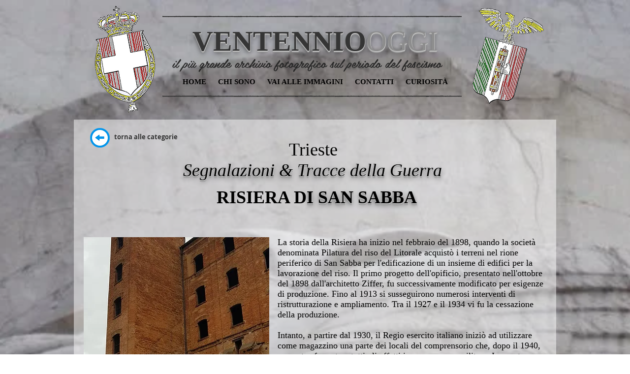

--- FILE ---
content_type: text/html; charset=UTF-8
request_url: https://www.ventenniooggi.it/trieste-risiera-di-san-sabba
body_size: 155901
content:
<!DOCTYPE html>
<html lang="it">
<head>
  
  <!-- SEO Tags -->
  <title>Trieste RISIERA DI SAN SABBA | ventenniooggi</title>
  <link rel="canonical" href="https://www.ventenniooggi.it/trieste-risiera-di-san-sabba"/>
  <meta property="og:title" content="Trieste RISIERA DI SAN SABBA | ventenniooggi"/>
  <meta property="og:image" content="https://static.wixstatic.com/media/f47c19_7367100de86e4dbea9c7dde3825a4571.png/v1/fit/w_2500,h_1330,al_c/f47c19_7367100de86e4dbea9c7dde3825a4571.png"/>
  <meta property="og:image:width" content="2500"/>
  <meta property="og:image:height" content="1330"/>
  <meta property="og:url" content="https://www.ventenniooggi.it/trieste-risiera-di-san-sabba"/>
  <meta property="og:site_name" content="ventenniooggi"/>
  <meta property="og:type" content="website"/>
  <meta name="fb_admins_meta_tag" content="ventenniooggi"/>
  <meta name="google-site-verification" content="9yMGYhWUBEkfMh5OG79dmMex5Qs7dx4e5KfhYiI4CvM"/>
  <meta property="fb:admins" content="ventenniooggi"/>
  <meta name="twitter:card" content="summary_large_image"/>
  <meta name="twitter:title" content="Trieste RISIERA DI SAN SABBA | ventenniooggi"/>
  <meta name="twitter:image" content="https://static.wixstatic.com/media/f47c19_7367100de86e4dbea9c7dde3825a4571.png/v1/fit/w_2500,h_1330,al_c/f47c19_7367100de86e4dbea9c7dde3825a4571.png"/>

  
  <meta charset='utf-8'>
  <meta name="viewport" content="width=device-width, initial-scale=1" id="wixDesktopViewport" />
  <meta http-equiv="X-UA-Compatible" content="IE=edge">
  <meta name="generator" content="Wix.com Website Builder"/>

  <link rel="icon" sizes="192x192" href="https://static.wixstatic.com/media/f47c19_811631dd79ae4e3e9549d68996d96272.png/v1/fill/w_192%2Ch_192%2Clg_1%2Cusm_0.66_1.00_0.01/f47c19_811631dd79ae4e3e9549d68996d96272.png" type="image/png"/>
  <link rel="shortcut icon" href="https://static.wixstatic.com/media/f47c19_811631dd79ae4e3e9549d68996d96272.png/v1/fill/w_192%2Ch_192%2Clg_1%2Cusm_0.66_1.00_0.01/f47c19_811631dd79ae4e3e9549d68996d96272.png" type="image/png"/>
  <link rel="apple-touch-icon" href="https://static.wixstatic.com/media/f47c19_811631dd79ae4e3e9549d68996d96272.png/v1/fill/w_180%2Ch_180%2Clg_1%2Cusm_0.66_1.00_0.01/f47c19_811631dd79ae4e3e9549d68996d96272.png" type="image/png"/>

  <!-- Safari Pinned Tab Icon -->
  <!-- <link rel="mask-icon" href="https://static.wixstatic.com/media/f47c19_811631dd79ae4e3e9549d68996d96272.png/v1/fill/w_192%2Ch_192%2Clg_1%2Cusm_0.66_1.00_0.01/f47c19_811631dd79ae4e3e9549d68996d96272.png"> -->

  <!-- Original trials -->
  


  <!-- Segmenter Polyfill -->
  <script>
    if (!window.Intl || !window.Intl.Segmenter) {
      (function() {
        var script = document.createElement('script');
        script.src = 'https://static.parastorage.com/unpkg/@formatjs/intl-segmenter@11.7.10/polyfill.iife.js';
        document.head.appendChild(script);
      })();
    }
  </script>

  <!-- Legacy Polyfills -->
  <script nomodule="" src="https://static.parastorage.com/unpkg/core-js-bundle@3.2.1/minified.js"></script>
  <script nomodule="" src="https://static.parastorage.com/unpkg/focus-within-polyfill@5.0.9/dist/focus-within-polyfill.js"></script>

  <!-- Performance API Polyfills -->
  <script>
  (function () {
    var noop = function noop() {};
    if ("performance" in window === false) {
      window.performance = {};
    }
    window.performance.mark = performance.mark || noop;
    window.performance.measure = performance.measure || noop;
    if ("now" in window.performance === false) {
      var nowOffset = Date.now();
      if (performance.timing && performance.timing.navigationStart) {
        nowOffset = performance.timing.navigationStart;
      }
      window.performance.now = function now() {
        return Date.now() - nowOffset;
      };
    }
  })();
  </script>

  <!-- Globals Definitions -->
  <script>
    (function () {
      var now = Date.now()
      window.initialTimestamps = {
        initialTimestamp: now,
        initialRequestTimestamp: Math.round(performance.timeOrigin ? performance.timeOrigin : now - performance.now())
      }

      window.thunderboltTag = "libs-releases-GA-local"
      window.thunderboltVersion = "1.16780.0"
    })();
  </script>

  <!-- Essential Viewer Model -->
  <script type="application/json" id="wix-essential-viewer-model">{"fleetConfig":{"fleetName":"thunderbolt-seo-renderer","type":"GA","code":0},"mode":{"qa":false,"enableTestApi":false,"debug":false,"ssrIndicator":false,"ssrOnly":false,"siteAssetsFallback":"enable","versionIndicator":false},"componentsLibrariesTopology":[{"artifactId":"editor-elements","namespace":"wixui","url":"https:\/\/static.parastorage.com\/services\/editor-elements\/1.14853.0"},{"artifactId":"editor-elements","namespace":"dsgnsys","url":"https:\/\/static.parastorage.com\/services\/editor-elements\/1.14853.0"}],"siteFeaturesConfigs":{"sessionManager":{"isRunningInDifferentSiteContext":false}},"language":{"userLanguage":"it"},"siteAssets":{"clientTopology":{"mediaRootUrl":"https:\/\/static.wixstatic.com","staticMediaUrl":"https:\/\/static.wixstatic.com\/media","moduleRepoUrl":"https:\/\/static.parastorage.com\/unpkg","fileRepoUrl":"https:\/\/static.parastorage.com\/services","viewerAppsUrl":"https:\/\/viewer-apps.parastorage.com","viewerAssetsUrl":"https:\/\/viewer-assets.parastorage.com","siteAssetsUrl":"https:\/\/siteassets.parastorage.com","pageJsonServerUrls":["https:\/\/pages.parastorage.com","https:\/\/staticorigin.wixstatic.com","https:\/\/www.ventenniooggi.it","https:\/\/fallback.wix.com\/wix-html-editor-pages-webapp\/page"],"pathOfTBModulesInFileRepoForFallback":"wix-thunderbolt\/dist\/"}},"siteFeatures":["accessibility","appMonitoring","assetsLoader","businessLogger","captcha","clickHandlerRegistrar","commonConfig","componentsLoader","componentsRegistry","consentPolicy","cyclicTabbing","domSelectors","environmentWixCodeSdk","environment","locationWixCodeSdk","mpaNavigation","navigationManager","navigationPhases","pages","panorama","renderer","reporter","router","scrollRestoration","seoWixCodeSdk","seo","sessionManager","siteMembersWixCodeSdk","siteMembers","siteScrollBlocker","siteWixCodeSdk","speculationRules","ssrCache","stores","structureApi","thunderboltInitializer","tpaCommons","translations","usedPlatformApis","warmupData","windowMessageRegistrar","windowWixCodeSdk","wixEmbedsApi","componentsReact","platform"],"site":{"externalBaseUrl":"https:\/\/www.ventenniooggi.it","isSEO":true},"media":{"staticMediaUrl":"https:\/\/static.wixstatic.com\/media","mediaRootUrl":"https:\/\/static.wixstatic.com\/","staticVideoUrl":"https:\/\/video.wixstatic.com\/"},"requestUrl":"https:\/\/www.ventenniooggi.it\/trieste-risiera-di-san-sabba","rollout":{"siteAssetsVersionsRollout":false,"isDACRollout":0,"isTBRollout":false},"commonConfig":{"brand":"wix","host":"VIEWER","bsi":"","consentPolicy":{},"consentPolicyHeader":{},"siteRevision":"6778","renderingFlow":"NONE","language":"it","locale":"en-us"},"interactionSampleRatio":0.01,"dynamicModelUrl":"https:\/\/www.ventenniooggi.it\/_api\/v2\/dynamicmodel","accessTokensUrl":"https:\/\/www.ventenniooggi.it\/_api\/v1\/access-tokens","isExcludedFromSecurityExperiments":false,"experiments":{"specs.thunderbolt.hardenFetchAndXHR":true,"specs.thunderbolt.securityExperiments":true}}</script>
  <script>window.viewerModel = JSON.parse(document.getElementById('wix-essential-viewer-model').textContent)</script>

  <script>
    window.commonConfig = viewerModel.commonConfig
  </script>

  
  <!-- BEGIN handleAccessTokens bundle -->

  <script data-url="https://static.parastorage.com/services/wix-thunderbolt/dist/handleAccessTokens.inline.4f2f9a53.bundle.min.js">(()=>{"use strict";function e(e){let{context:o,property:r,value:n,enumerable:i=!0}=e,c=e.get,l=e.set;if(!r||void 0===n&&!c&&!l)return new Error("property and value are required");let a=o||globalThis,s=a?.[r],u={};if(void 0!==n)u.value=n;else{if(c){let e=t(c);e&&(u.get=e)}if(l){let e=t(l);e&&(u.set=e)}}let p={...u,enumerable:i||!1,configurable:!1};void 0!==n&&(p.writable=!1);try{Object.defineProperty(a,r,p)}catch(e){return e instanceof TypeError?s:e}return s}function t(e,t){return"function"==typeof e?e:!0===e?.async&&"function"==typeof e.func?t?async function(t){return e.func(t)}:async function(){return e.func()}:"function"==typeof e?.func?e.func:void 0}try{e({property:"strictDefine",value:e})}catch{}try{e({property:"defineStrictObject",value:r})}catch{}try{e({property:"defineStrictMethod",value:n})}catch{}var o=["toString","toLocaleString","valueOf","constructor","prototype"];function r(t){let{context:n,property:c,propertiesToExclude:l=[],skipPrototype:a=!1,hardenPrototypePropertiesToExclude:s=[]}=t;if(!c)return new Error("property is required");let u=(n||globalThis)[c],p={},f=i(n,c);u&&("object"==typeof u||"function"==typeof u)&&Reflect.ownKeys(u).forEach(t=>{if(!l.includes(t)&&!o.includes(t)){let o=i(u,t);if(o&&(o.writable||o.configurable)){let{value:r,get:n,set:i,enumerable:c=!1}=o,l={};void 0!==r?l.value=r:n?l.get=n:i&&(l.set=i);try{let o=e({context:u,property:t,...l,enumerable:c});p[t]=o}catch(e){if(!(e instanceof TypeError))throw e;try{p[t]=o.value||o.get||o.set}catch{}}}}});let d={originalObject:u,originalProperties:p};if(!a&&void 0!==u?.prototype){let e=r({context:u,property:"prototype",propertiesToExclude:s,skipPrototype:!0});e instanceof Error||(d.originalPrototype=e?.originalObject,d.originalPrototypeProperties=e?.originalProperties)}return e({context:n,property:c,value:u,enumerable:f?.enumerable}),d}function n(t,o){let r=(o||globalThis)[t],n=i(o||globalThis,t);return r&&n&&(n.writable||n.configurable)?(Object.freeze(r),e({context:globalThis,property:t,value:r})):r}function i(e,t){if(e&&t)try{return Reflect.getOwnPropertyDescriptor(e,t)}catch{return}}function c(e){if("string"!=typeof e)return e;try{return decodeURIComponent(e).toLowerCase().trim()}catch{return e.toLowerCase().trim()}}function l(e,t){let o="";if("string"==typeof e)o=e.split("=")[0]?.trim()||"";else{if(!e||"string"!=typeof e.name)return!1;o=e.name}return t.has(c(o)||"")}function a(e,t){let o;return o="string"==typeof e?e.split(";").map(e=>e.trim()).filter(e=>e.length>0):e||[],o.filter(e=>!l(e,t))}var s=null;function u(){return null===s&&(s=typeof Document>"u"?void 0:Object.getOwnPropertyDescriptor(Document.prototype,"cookie")),s}function p(t,o){if(!globalThis?.cookieStore)return;let r=globalThis.cookieStore.get.bind(globalThis.cookieStore),n=globalThis.cookieStore.getAll.bind(globalThis.cookieStore),i=globalThis.cookieStore.set.bind(globalThis.cookieStore),c=globalThis.cookieStore.delete.bind(globalThis.cookieStore);return e({context:globalThis.CookieStore.prototype,property:"get",value:async function(e){return l(("string"==typeof e?e:e.name)||"",t)?null:r.call(this,e)},enumerable:!0}),e({context:globalThis.CookieStore.prototype,property:"getAll",value:async function(){return a(await n.apply(this,Array.from(arguments)),t)},enumerable:!0}),e({context:globalThis.CookieStore.prototype,property:"set",value:async function(){let e=Array.from(arguments);if(!l(1===e.length?e[0].name:e[0],t))return i.apply(this,e);o&&console.warn(o)},enumerable:!0}),e({context:globalThis.CookieStore.prototype,property:"delete",value:async function(){let e=Array.from(arguments);if(!l(1===e.length?e[0].name:e[0],t))return c.apply(this,e)},enumerable:!0}),e({context:globalThis.cookieStore,property:"prototype",value:globalThis.CookieStore.prototype,enumerable:!1}),e({context:globalThis,property:"cookieStore",value:globalThis.cookieStore,enumerable:!0}),{get:r,getAll:n,set:i,delete:c}}var f=["TextEncoder","TextDecoder","XMLHttpRequestEventTarget","EventTarget","URL","JSON","Reflect","Object","Array","Map","Set","WeakMap","WeakSet","Promise","Symbol","Error"],d=["addEventListener","removeEventListener","dispatchEvent","encodeURI","encodeURIComponent","decodeURI","decodeURIComponent"];const y=(e,t)=>{try{const o=t?t.get.call(document):document.cookie;return o.split(";").map(e=>e.trim()).filter(t=>t?.startsWith(e))[0]?.split("=")[1]}catch(e){return""}},g=(e="",t="",o="/")=>`${e}=; ${t?`domain=${t};`:""} max-age=0; path=${o}; expires=Thu, 01 Jan 1970 00:00:01 GMT`;function m(){(function(){if("undefined"!=typeof window){const e=performance.getEntriesByType("navigation")[0];return"back_forward"===(e?.type||"")}return!1})()&&function(){const{counter:e}=function(){const e=b("getItem");if(e){const[t,o]=e.split("-"),r=o?parseInt(o,10):0;if(r>=3){const e=t?Number(t):0;if(Date.now()-e>6e4)return{counter:0}}return{counter:r}}return{counter:0}}();e<3?(!function(e=1){b("setItem",`${Date.now()}-${e}`)}(e+1),window.location.reload()):console.error("ATS: Max reload attempts reached")}()}function b(e,t){try{return sessionStorage[e]("reload",t||"")}catch(e){console.error("ATS: Error calling sessionStorage:",e)}}const h="client-session-bind",v="sec-fetch-unsupported",{experiments:w}=window.viewerModel,T=[h,"client-binding",v,"svSession","smSession","server-session-bind","wixSession2","wixSession3"].map(e=>e.toLowerCase()),{cookie:S}=function(t,o){let r=new Set(t);return e({context:document,property:"cookie",set:{func:e=>function(e,t,o,r){let n=u(),i=c(t.split(";")[0]||"")||"";[...o].every(e=>!i.startsWith(e.toLowerCase()))&&n?.set?n.set.call(e,t):r&&console.warn(r)}(document,e,r,o)},get:{func:()=>function(e,t){let o=u();if(!o?.get)throw new Error("Cookie descriptor or getter not available");return a(o.get.call(e),t).join("; ")}(document,r)},enumerable:!0}),{cookieStore:p(r,o),cookie:u()}}(T),k="tbReady",x="security_overrideGlobals",{experiments:E,siteFeaturesConfigs:C,accessTokensUrl:P}=window.viewerModel,R=P,M={},O=(()=>{const e=y(h,S);if(w["specs.thunderbolt.browserCacheReload"]){y(v,S)||e?b("removeItem"):m()}return(()=>{const e=g(h),t=g(h,location.hostname);S.set.call(document,e),S.set.call(document,t)})(),e})();O&&(M["client-binding"]=O);const D=fetch;addEventListener(k,function e(t){const{logger:o}=t.detail;try{window.tb.init({fetch:D,fetchHeaders:M})}catch(e){const t=new Error("TB003");o.meter(`${x}_${t.message}`,{paramsOverrides:{errorType:x,eventString:t.message}}),window?.viewerModel?.mode.debug&&console.error(e)}finally{removeEventListener(k,e)}}),E["specs.thunderbolt.hardenFetchAndXHR"]||(window.fetchDynamicModel=()=>C.sessionManager.isRunningInDifferentSiteContext?Promise.resolve({}):fetch(R,{credentials:"same-origin",headers:M}).then(function(e){if(!e.ok)throw new Error(`[${e.status}]${e.statusText}`);return e.json()}),window.dynamicModelPromise=window.fetchDynamicModel())})();
//# sourceMappingURL=https://static.parastorage.com/services/wix-thunderbolt/dist/handleAccessTokens.inline.4f2f9a53.bundle.min.js.map</script>

<!-- END handleAccessTokens bundle -->

<!-- BEGIN overrideGlobals bundle -->

<script data-url="https://static.parastorage.com/services/wix-thunderbolt/dist/overrideGlobals.inline.ec13bfcf.bundle.min.js">(()=>{"use strict";function e(e){let{context:r,property:o,value:n,enumerable:i=!0}=e,c=e.get,a=e.set;if(!o||void 0===n&&!c&&!a)return new Error("property and value are required");let l=r||globalThis,u=l?.[o],s={};if(void 0!==n)s.value=n;else{if(c){let e=t(c);e&&(s.get=e)}if(a){let e=t(a);e&&(s.set=e)}}let p={...s,enumerable:i||!1,configurable:!1};void 0!==n&&(p.writable=!1);try{Object.defineProperty(l,o,p)}catch(e){return e instanceof TypeError?u:e}return u}function t(e,t){return"function"==typeof e?e:!0===e?.async&&"function"==typeof e.func?t?async function(t){return e.func(t)}:async function(){return e.func()}:"function"==typeof e?.func?e.func:void 0}try{e({property:"strictDefine",value:e})}catch{}try{e({property:"defineStrictObject",value:o})}catch{}try{e({property:"defineStrictMethod",value:n})}catch{}var r=["toString","toLocaleString","valueOf","constructor","prototype"];function o(t){let{context:n,property:c,propertiesToExclude:a=[],skipPrototype:l=!1,hardenPrototypePropertiesToExclude:u=[]}=t;if(!c)return new Error("property is required");let s=(n||globalThis)[c],p={},f=i(n,c);s&&("object"==typeof s||"function"==typeof s)&&Reflect.ownKeys(s).forEach(t=>{if(!a.includes(t)&&!r.includes(t)){let r=i(s,t);if(r&&(r.writable||r.configurable)){let{value:o,get:n,set:i,enumerable:c=!1}=r,a={};void 0!==o?a.value=o:n?a.get=n:i&&(a.set=i);try{let r=e({context:s,property:t,...a,enumerable:c});p[t]=r}catch(e){if(!(e instanceof TypeError))throw e;try{p[t]=r.value||r.get||r.set}catch{}}}}});let d={originalObject:s,originalProperties:p};if(!l&&void 0!==s?.prototype){let e=o({context:s,property:"prototype",propertiesToExclude:u,skipPrototype:!0});e instanceof Error||(d.originalPrototype=e?.originalObject,d.originalPrototypeProperties=e?.originalProperties)}return e({context:n,property:c,value:s,enumerable:f?.enumerable}),d}function n(t,r){let o=(r||globalThis)[t],n=i(r||globalThis,t);return o&&n&&(n.writable||n.configurable)?(Object.freeze(o),e({context:globalThis,property:t,value:o})):o}function i(e,t){if(e&&t)try{return Reflect.getOwnPropertyDescriptor(e,t)}catch{return}}function c(e){if("string"!=typeof e)return e;try{return decodeURIComponent(e).toLowerCase().trim()}catch{return e.toLowerCase().trim()}}function a(e,t){return e instanceof Headers?e.forEach((r,o)=>{l(o,t)||e.delete(o)}):Object.keys(e).forEach(r=>{l(r,t)||delete e[r]}),e}function l(e,t){return!t.has(c(e)||"")}function u(e,t){let r=!0,o=function(e){let t,r;if(globalThis.Request&&e instanceof Request)t=e.url;else{if("function"!=typeof e?.toString)throw new Error("Unsupported type for url");t=e.toString()}try{return new URL(t).pathname}catch{return r=t.replace(/#.+/gi,"").split("?").shift(),r.startsWith("/")?r:`/${r}`}}(e),n=c(o);return n&&t.some(e=>n.includes(e))&&(r=!1),r}function s(t,r,o){let n=fetch,i=XMLHttpRequest,c=new Set(r);function s(){let e=new i,r=e.open,n=e.setRequestHeader;return e.open=function(){let n=Array.from(arguments),i=n[1];if(n.length<2||u(i,t))return r.apply(e,n);throw new Error(o||`Request not allowed for path ${i}`)},e.setRequestHeader=function(t,r){l(decodeURIComponent(t),c)&&n.call(e,t,r)},e}return e({property:"fetch",value:function(){let e=function(e,t){return globalThis.Request&&e[0]instanceof Request&&e[0]?.headers?a(e[0].headers,t):e[1]?.headers&&a(e[1].headers,t),e}(arguments,c);return u(arguments[0],t)?n.apply(globalThis,Array.from(e)):new Promise((e,t)=>{t(new Error(o||`Request not allowed for path ${arguments[0]}`))})},enumerable:!0}),e({property:"XMLHttpRequest",value:s,enumerable:!0}),Object.keys(i).forEach(e=>{s[e]=i[e]}),{fetch:n,XMLHttpRequest:i}}var p=["TextEncoder","TextDecoder","XMLHttpRequestEventTarget","EventTarget","URL","JSON","Reflect","Object","Array","Map","Set","WeakMap","WeakSet","Promise","Symbol","Error"],f=["addEventListener","removeEventListener","dispatchEvent","encodeURI","encodeURIComponent","decodeURI","decodeURIComponent"];const d=function(){let t=globalThis.open,r=document.open;function o(e,r,o){let n="string"!=typeof e,i=t.call(window,e,r,o);return n||e&&function(e){return e.startsWith("//")&&/(?:[a-z0-9](?:[a-z0-9-]{0,61}[a-z0-9])?\.)+[a-z0-9][a-z0-9-]{0,61}[a-z0-9]/g.test(`${location.protocol}:${e}`)&&(e=`${location.protocol}${e}`),!e.startsWith("http")||new URL(e).hostname===location.hostname}(e)?{}:i}return e({property:"open",value:o,context:globalThis,enumerable:!0}),e({property:"open",value:function(e,t,n){return e?o(e,t,n):r.call(document,e||"",t||"",n||"")},context:document,enumerable:!0}),{open:t,documentOpen:r}},y=function(){let t=document.createElement,r=Element.prototype.setAttribute,o=Element.prototype.setAttributeNS;return e({property:"createElement",context:document,value:function(n,i){let a=t.call(document,n,i);if("iframe"===c(n)){e({property:"srcdoc",context:a,get:()=>"",set:()=>{console.warn("`srcdoc` is not allowed in iframe elements.")}});let t=function(e,t){"srcdoc"!==e.toLowerCase()?r.call(a,e,t):console.warn("`srcdoc` attribute is not allowed to be set.")},n=function(e,t,r){"srcdoc"!==t.toLowerCase()?o.call(a,e,t,r):console.warn("`srcdoc` attribute is not allowed to be set.")};a.setAttribute=t,a.setAttributeNS=n}return a},enumerable:!0}),{createElement:t,setAttribute:r,setAttributeNS:o}},m=["client-binding"],b=["/_api/v1/access-tokens","/_api/v2/dynamicmodel","/_api/one-app-session-web/v3/businesses"],h=function(){let t=setTimeout,r=setInterval;return o("setTimeout",0,globalThis),o("setInterval",0,globalThis),{setTimeout:t,setInterval:r};function o(t,r,o){let n=o||globalThis,i=n[t];if(!i||"function"!=typeof i)throw new Error(`Function ${t} not found or is not a function`);e({property:t,value:function(){let e=Array.from(arguments);if("string"!=typeof e[r])return i.apply(n,e);console.warn(`Calling ${t} with a String Argument at index ${r} is not allowed`)},context:o,enumerable:!0})}},v=function(){if(navigator&&"serviceWorker"in navigator){let t=navigator.serviceWorker.register;return e({context:navigator.serviceWorker,property:"register",value:function(){console.log("Service worker registration is not allowed")},enumerable:!0}),{register:t}}return{}};performance.mark("overrideGlobals started");const{isExcludedFromSecurityExperiments:g,experiments:w}=window.viewerModel,E=!g&&w["specs.thunderbolt.securityExperiments"];try{d(),E&&y(),w["specs.thunderbolt.hardenFetchAndXHR"]&&E&&s(b,m),v(),(e=>{let t=[],r=[];r=r.concat(["TextEncoder","TextDecoder"]),e&&(r=r.concat(["XMLHttpRequestEventTarget","EventTarget"])),r=r.concat(["URL","JSON"]),e&&(t=t.concat(["addEventListener","removeEventListener"])),t=t.concat(["encodeURI","encodeURIComponent","decodeURI","decodeURIComponent"]),r=r.concat(["String","Number"]),e&&r.push("Object"),r=r.concat(["Reflect"]),t.forEach(e=>{n(e),["addEventListener","removeEventListener"].includes(e)&&n(e,document)}),r.forEach(e=>{o({property:e})})})(E),E&&h()}catch(e){window?.viewerModel?.mode.debug&&console.error(e);const t=new Error("TB006");window.fedops?.reportError(t,"security_overrideGlobals"),window.Sentry?window.Sentry.captureException(t):globalThis.defineStrictProperty("sentryBuffer",[t],window,!1)}performance.mark("overrideGlobals ended")})();
//# sourceMappingURL=https://static.parastorage.com/services/wix-thunderbolt/dist/overrideGlobals.inline.ec13bfcf.bundle.min.js.map</script>

<!-- END overrideGlobals bundle -->


  
  <script>
    window.commonConfig = viewerModel.commonConfig

	
  </script>

  <!-- Initial CSS -->
  <style data-url="https://static.parastorage.com/services/wix-thunderbolt/dist/main.347af09f.min.css">@keyframes slide-horizontal-new{0%{transform:translateX(100%)}}@keyframes slide-horizontal-old{80%{opacity:1}to{opacity:0;transform:translateX(-100%)}}@keyframes slide-vertical-new{0%{transform:translateY(-100%)}}@keyframes slide-vertical-old{80%{opacity:1}to{opacity:0;transform:translateY(100%)}}@keyframes out-in-new{0%{opacity:0}}@keyframes out-in-old{to{opacity:0}}:root:active-view-transition{view-transition-name:none}::view-transition{pointer-events:none}:root:active-view-transition::view-transition-new(page-group),:root:active-view-transition::view-transition-old(page-group){animation-duration:.6s;cursor:wait;pointer-events:all}:root:active-view-transition-type(SlideHorizontal)::view-transition-old(page-group){animation:slide-horizontal-old .6s cubic-bezier(.83,0,.17,1) forwards;mix-blend-mode:normal}:root:active-view-transition-type(SlideHorizontal)::view-transition-new(page-group){animation:slide-horizontal-new .6s cubic-bezier(.83,0,.17,1) backwards;mix-blend-mode:normal}:root:active-view-transition-type(SlideVertical)::view-transition-old(page-group){animation:slide-vertical-old .6s cubic-bezier(.83,0,.17,1) forwards;mix-blend-mode:normal}:root:active-view-transition-type(SlideVertical)::view-transition-new(page-group){animation:slide-vertical-new .6s cubic-bezier(.83,0,.17,1) backwards;mix-blend-mode:normal}:root:active-view-transition-type(OutIn)::view-transition-old(page-group){animation:out-in-old .35s cubic-bezier(.22,1,.36,1) forwards}:root:active-view-transition-type(OutIn)::view-transition-new(page-group){animation:out-in-new .35s cubic-bezier(.64,0,.78,0) .35s backwards}@media(prefers-reduced-motion:reduce){::view-transition-group(*),::view-transition-new(*),::view-transition-old(*){animation:none!important}}body,html{background:transparent;border:0;margin:0;outline:0;padding:0;vertical-align:baseline}body{--scrollbar-width:0px;font-family:Arial,Helvetica,sans-serif;font-size:10px}body,html{height:100%}body{overflow-x:auto;overflow-y:scroll}body:not(.responsive) #site-root{min-width:var(--site-width);width:100%}body:not([data-js-loaded]) [data-hide-prejs]{visibility:hidden}interact-element{display:contents}#SITE_CONTAINER{position:relative}:root{--one-unit:1vw;--section-max-width:9999px;--spx-stopper-max:9999px;--spx-stopper-min:0px;--browser-zoom:1}@supports(-webkit-appearance:none) and (stroke-color:transparent){:root{--safari-sticky-fix:opacity;--experimental-safari-sticky-fix:translateZ(0)}}@supports(container-type:inline-size){:root{--one-unit:1cqw}}[id^=oldHoverBox-]{mix-blend-mode:plus-lighter;transition:opacity .5s ease,visibility .5s ease}[data-mesh-id$=inlineContent-gridContainer]:has(>[id^=oldHoverBox-]){isolation:isolate}</style>
<style data-url="https://static.parastorage.com/services/wix-thunderbolt/dist/main.renderer.9cb0985f.min.css">a,abbr,acronym,address,applet,b,big,blockquote,button,caption,center,cite,code,dd,del,dfn,div,dl,dt,em,fieldset,font,footer,form,h1,h2,h3,h4,h5,h6,header,i,iframe,img,ins,kbd,label,legend,li,nav,object,ol,p,pre,q,s,samp,section,small,span,strike,strong,sub,sup,table,tbody,td,tfoot,th,thead,title,tr,tt,u,ul,var{background:transparent;border:0;margin:0;outline:0;padding:0;vertical-align:baseline}input,select,textarea{box-sizing:border-box;font-family:Helvetica,Arial,sans-serif}ol,ul{list-style:none}blockquote,q{quotes:none}ins{text-decoration:none}del{text-decoration:line-through}table{border-collapse:collapse;border-spacing:0}a{cursor:pointer;text-decoration:none}.testStyles{overflow-y:hidden}.reset-button{-webkit-appearance:none;background:none;border:0;color:inherit;font:inherit;line-height:normal;outline:0;overflow:visible;padding:0;-webkit-user-select:none;-moz-user-select:none;-ms-user-select:none}:focus{outline:none}body.device-mobile-optimized:not(.disable-site-overflow){overflow-x:hidden;overflow-y:scroll}body.device-mobile-optimized:not(.responsive) #SITE_CONTAINER{margin-left:auto;margin-right:auto;overflow-x:visible;position:relative;width:320px}body.device-mobile-optimized:not(.responsive):not(.blockSiteScrolling) #SITE_CONTAINER{margin-top:0}body.device-mobile-optimized>*{max-width:100%!important}body.device-mobile-optimized #site-root{overflow-x:hidden;overflow-y:hidden}@supports(overflow:clip){body.device-mobile-optimized #site-root{overflow-x:clip;overflow-y:clip}}body.device-mobile-non-optimized #SITE_CONTAINER #site-root{overflow-x:clip;overflow-y:clip}body.device-mobile-non-optimized.fullScreenMode{background-color:#5f6360}body.device-mobile-non-optimized.fullScreenMode #MOBILE_ACTIONS_MENU,body.device-mobile-non-optimized.fullScreenMode #SITE_BACKGROUND,body.device-mobile-non-optimized.fullScreenMode #site-root,body.fullScreenMode #WIX_ADS{visibility:hidden}body.fullScreenMode{overflow-x:hidden!important;overflow-y:hidden!important}body.fullScreenMode.device-mobile-optimized #TINY_MENU{opacity:0;pointer-events:none}body.fullScreenMode-scrollable.device-mobile-optimized{overflow-x:hidden!important;overflow-y:auto!important}body.fullScreenMode-scrollable.device-mobile-optimized #masterPage,body.fullScreenMode-scrollable.device-mobile-optimized #site-root{overflow-x:hidden!important;overflow-y:hidden!important}body.fullScreenMode-scrollable.device-mobile-optimized #SITE_BACKGROUND,body.fullScreenMode-scrollable.device-mobile-optimized #masterPage{height:auto!important}body.fullScreenMode-scrollable.device-mobile-optimized #masterPage.mesh-layout{height:0!important}body.blockSiteScrolling,body.siteScrollingBlocked{position:fixed;width:100%}body.blockSiteScrolling #SITE_CONTAINER{margin-top:calc(var(--blocked-site-scroll-margin-top)*-1)}#site-root{margin:0 auto;min-height:100%;position:relative;top:var(--wix-ads-height)}#site-root img:not([src]){visibility:hidden}#site-root svg img:not([src]){visibility:visible}.auto-generated-link{color:inherit}#SCROLL_TO_BOTTOM,#SCROLL_TO_TOP{height:0}.has-click-trigger{cursor:pointer}.fullScreenOverlay{bottom:0;display:flex;justify-content:center;left:0;overflow-y:hidden;position:fixed;right:0;top:-60px;z-index:1005}.fullScreenOverlay>.fullScreenOverlayContent{bottom:0;left:0;margin:0 auto;overflow:hidden;position:absolute;right:0;top:60px;transform:translateZ(0)}[data-mesh-id$=centeredContent],[data-mesh-id$=form],[data-mesh-id$=inlineContent]{pointer-events:none;position:relative}[data-mesh-id$=-gridWrapper],[data-mesh-id$=-rotated-wrapper]{pointer-events:none}[data-mesh-id$=-gridContainer]>*,[data-mesh-id$=-rotated-wrapper]>*,[data-mesh-id$=inlineContent]>:not([data-mesh-id$=-gridContainer]){pointer-events:auto}.device-mobile-optimized #masterPage.mesh-layout #SOSP_CONTAINER_CUSTOM_ID{grid-area:2/1/3/2;-ms-grid-row:2;position:relative}#masterPage.mesh-layout{-ms-grid-rows:max-content max-content min-content max-content;-ms-grid-columns:100%;align-items:start;display:-ms-grid;display:grid;grid-template-columns:100%;grid-template-rows:max-content max-content min-content max-content;justify-content:stretch}#masterPage.mesh-layout #PAGES_CONTAINER,#masterPage.mesh-layout #SITE_FOOTER-placeholder,#masterPage.mesh-layout #SITE_FOOTER_WRAPPER,#masterPage.mesh-layout #SITE_HEADER-placeholder,#masterPage.mesh-layout #SITE_HEADER_WRAPPER,#masterPage.mesh-layout #SOSP_CONTAINER_CUSTOM_ID[data-state~=mobileView],#masterPage.mesh-layout #soapAfterPagesContainer,#masterPage.mesh-layout #soapBeforePagesContainer{-ms-grid-row-align:start;-ms-grid-column-align:start;-ms-grid-column:1}#masterPage.mesh-layout #SITE_HEADER-placeholder,#masterPage.mesh-layout #SITE_HEADER_WRAPPER{grid-area:1/1/2/2;-ms-grid-row:1}#masterPage.mesh-layout #PAGES_CONTAINER,#masterPage.mesh-layout #soapAfterPagesContainer,#masterPage.mesh-layout #soapBeforePagesContainer{grid-area:3/1/4/2;-ms-grid-row:3}#masterPage.mesh-layout #soapAfterPagesContainer,#masterPage.mesh-layout #soapBeforePagesContainer{width:100%}#masterPage.mesh-layout #PAGES_CONTAINER{align-self:stretch}#masterPage.mesh-layout main#PAGES_CONTAINER{display:block}#masterPage.mesh-layout #SITE_FOOTER-placeholder,#masterPage.mesh-layout #SITE_FOOTER_WRAPPER{grid-area:4/1/5/2;-ms-grid-row:4}#masterPage.mesh-layout #SITE_PAGES,#masterPage.mesh-layout [data-mesh-id=PAGES_CONTAINERcenteredContent],#masterPage.mesh-layout [data-mesh-id=PAGES_CONTAINERinlineContent]{height:100%}#masterPage.mesh-layout.desktop>*{width:100%}#masterPage.mesh-layout #PAGES_CONTAINER,#masterPage.mesh-layout #SITE_FOOTER,#masterPage.mesh-layout #SITE_FOOTER_WRAPPER,#masterPage.mesh-layout #SITE_HEADER,#masterPage.mesh-layout #SITE_HEADER_WRAPPER,#masterPage.mesh-layout #SITE_PAGES,#masterPage.mesh-layout #masterPageinlineContent{position:relative}#masterPage.mesh-layout #SITE_HEADER{grid-area:1/1/2/2}#masterPage.mesh-layout #SITE_FOOTER{grid-area:4/1/5/2}#masterPage.mesh-layout.overflow-x-clip #SITE_FOOTER,#masterPage.mesh-layout.overflow-x-clip #SITE_HEADER{overflow-x:clip}[data-z-counter]{z-index:0}[data-z-counter="0"]{z-index:auto}.wixSiteProperties{-webkit-font-smoothing:antialiased;-moz-osx-font-smoothing:grayscale}:root{--wst-button-color-fill-primary:rgb(var(--color_48));--wst-button-color-border-primary:rgb(var(--color_49));--wst-button-color-text-primary:rgb(var(--color_50));--wst-button-color-fill-primary-hover:rgb(var(--color_51));--wst-button-color-border-primary-hover:rgb(var(--color_52));--wst-button-color-text-primary-hover:rgb(var(--color_53));--wst-button-color-fill-primary-disabled:rgb(var(--color_54));--wst-button-color-border-primary-disabled:rgb(var(--color_55));--wst-button-color-text-primary-disabled:rgb(var(--color_56));--wst-button-color-fill-secondary:rgb(var(--color_57));--wst-button-color-border-secondary:rgb(var(--color_58));--wst-button-color-text-secondary:rgb(var(--color_59));--wst-button-color-fill-secondary-hover:rgb(var(--color_60));--wst-button-color-border-secondary-hover:rgb(var(--color_61));--wst-button-color-text-secondary-hover:rgb(var(--color_62));--wst-button-color-fill-secondary-disabled:rgb(var(--color_63));--wst-button-color-border-secondary-disabled:rgb(var(--color_64));--wst-button-color-text-secondary-disabled:rgb(var(--color_65));--wst-color-fill-base-1:rgb(var(--color_36));--wst-color-fill-base-2:rgb(var(--color_37));--wst-color-fill-base-shade-1:rgb(var(--color_38));--wst-color-fill-base-shade-2:rgb(var(--color_39));--wst-color-fill-base-shade-3:rgb(var(--color_40));--wst-color-fill-accent-1:rgb(var(--color_41));--wst-color-fill-accent-2:rgb(var(--color_42));--wst-color-fill-accent-3:rgb(var(--color_43));--wst-color-fill-accent-4:rgb(var(--color_44));--wst-color-fill-background-primary:rgb(var(--color_11));--wst-color-fill-background-secondary:rgb(var(--color_12));--wst-color-text-primary:rgb(var(--color_15));--wst-color-text-secondary:rgb(var(--color_14));--wst-color-action:rgb(var(--color_18));--wst-color-disabled:rgb(var(--color_39));--wst-color-title:rgb(var(--color_45));--wst-color-subtitle:rgb(var(--color_46));--wst-color-line:rgb(var(--color_47));--wst-font-style-h2:var(--font_2);--wst-font-style-h3:var(--font_3);--wst-font-style-h4:var(--font_4);--wst-font-style-h5:var(--font_5);--wst-font-style-h6:var(--font_6);--wst-font-style-body-large:var(--font_7);--wst-font-style-body-medium:var(--font_8);--wst-font-style-body-small:var(--font_9);--wst-font-style-body-x-small:var(--font_10);--wst-color-custom-1:rgb(var(--color_13));--wst-color-custom-2:rgb(var(--color_16));--wst-color-custom-3:rgb(var(--color_17));--wst-color-custom-4:rgb(var(--color_19));--wst-color-custom-5:rgb(var(--color_20));--wst-color-custom-6:rgb(var(--color_21));--wst-color-custom-7:rgb(var(--color_22));--wst-color-custom-8:rgb(var(--color_23));--wst-color-custom-9:rgb(var(--color_24));--wst-color-custom-10:rgb(var(--color_25));--wst-color-custom-11:rgb(var(--color_26));--wst-color-custom-12:rgb(var(--color_27));--wst-color-custom-13:rgb(var(--color_28));--wst-color-custom-14:rgb(var(--color_29));--wst-color-custom-15:rgb(var(--color_30));--wst-color-custom-16:rgb(var(--color_31));--wst-color-custom-17:rgb(var(--color_32));--wst-color-custom-18:rgb(var(--color_33));--wst-color-custom-19:rgb(var(--color_34));--wst-color-custom-20:rgb(var(--color_35))}.wix-presets-wrapper{display:contents}</style>

  <meta name="format-detection" content="telephone=no">
  <meta name="skype_toolbar" content="skype_toolbar_parser_compatible">
  
  

  

  

  <!-- head performance data start -->
  
  <!-- head performance data end -->
  

    


    
<style data-href="https://static.parastorage.com/services/editor-elements-library/dist/thunderbolt/rb_wixui.thunderbolt_bootstrap-classic.72e6a2a3.min.css">.PlZyDq{touch-action:manipulation}.uDW_Qe{align-items:center;box-sizing:border-box;display:flex;justify-content:var(--label-align);min-width:100%;text-align:initial;width:-moz-max-content;width:max-content}.uDW_Qe:before{max-width:var(--margin-start,0)}.uDW_Qe:after,.uDW_Qe:before{align-self:stretch;content:"";flex-grow:1}.uDW_Qe:after{max-width:var(--margin-end,0)}.FubTgk{height:100%}.FubTgk .uDW_Qe{border-radius:var(--corvid-border-radius,var(--rd,0));bottom:0;box-shadow:var(--shd,0 1px 4px rgba(0,0,0,.6));left:0;position:absolute;right:0;top:0;transition:var(--trans1,border-color .4s ease 0s,background-color .4s ease 0s)}.FubTgk .uDW_Qe:link,.FubTgk .uDW_Qe:visited{border-color:transparent}.FubTgk .l7_2fn{color:var(--corvid-color,rgb(var(--txt,var(--color_15,color_15))));font:var(--fnt,var(--font_5));margin:0;position:relative;transition:var(--trans2,color .4s ease 0s);white-space:nowrap}.FubTgk[aria-disabled=false] .uDW_Qe{background-color:var(--corvid-background-color,rgba(var(--bg,var(--color_17,color_17)),var(--alpha-bg,1)));border:solid var(--corvid-border-color,rgba(var(--brd,var(--color_15,color_15)),var(--alpha-brd,1))) var(--corvid-border-width,var(--brw,0));cursor:pointer!important}:host(.device-mobile-optimized) .FubTgk[aria-disabled=false]:active .uDW_Qe,body.device-mobile-optimized .FubTgk[aria-disabled=false]:active .uDW_Qe{background-color:var(--corvid-hover-background-color,rgba(var(--bgh,var(--color_18,color_18)),var(--alpha-bgh,1)));border-color:var(--corvid-hover-border-color,rgba(var(--brdh,var(--color_15,color_15)),var(--alpha-brdh,1)))}:host(.device-mobile-optimized) .FubTgk[aria-disabled=false]:active .l7_2fn,body.device-mobile-optimized .FubTgk[aria-disabled=false]:active .l7_2fn{color:var(--corvid-hover-color,rgb(var(--txth,var(--color_15,color_15))))}:host(:not(.device-mobile-optimized)) .FubTgk[aria-disabled=false]:hover .uDW_Qe,body:not(.device-mobile-optimized) .FubTgk[aria-disabled=false]:hover .uDW_Qe{background-color:var(--corvid-hover-background-color,rgba(var(--bgh,var(--color_18,color_18)),var(--alpha-bgh,1)));border-color:var(--corvid-hover-border-color,rgba(var(--brdh,var(--color_15,color_15)),var(--alpha-brdh,1)))}:host(:not(.device-mobile-optimized)) .FubTgk[aria-disabled=false]:hover .l7_2fn,body:not(.device-mobile-optimized) .FubTgk[aria-disabled=false]:hover .l7_2fn{color:var(--corvid-hover-color,rgb(var(--txth,var(--color_15,color_15))))}.FubTgk[aria-disabled=true] .uDW_Qe{background-color:var(--corvid-disabled-background-color,rgba(var(--bgd,204,204,204),var(--alpha-bgd,1)));border-color:var(--corvid-disabled-border-color,rgba(var(--brdd,204,204,204),var(--alpha-brdd,1)));border-style:solid;border-width:var(--corvid-border-width,var(--brw,0))}.FubTgk[aria-disabled=true] .l7_2fn{color:var(--corvid-disabled-color,rgb(var(--txtd,255,255,255)))}.uUxqWY{align-items:center;box-sizing:border-box;display:flex;justify-content:var(--label-align);min-width:100%;text-align:initial;width:-moz-max-content;width:max-content}.uUxqWY:before{max-width:var(--margin-start,0)}.uUxqWY:after,.uUxqWY:before{align-self:stretch;content:"";flex-grow:1}.uUxqWY:after{max-width:var(--margin-end,0)}.Vq4wYb[aria-disabled=false] .uUxqWY{cursor:pointer}:host(.device-mobile-optimized) .Vq4wYb[aria-disabled=false]:active .wJVzSK,body.device-mobile-optimized .Vq4wYb[aria-disabled=false]:active .wJVzSK{color:var(--corvid-hover-color,rgb(var(--txth,var(--color_15,color_15))));transition:var(--trans,color .4s ease 0s)}:host(:not(.device-mobile-optimized)) .Vq4wYb[aria-disabled=false]:hover .wJVzSK,body:not(.device-mobile-optimized) .Vq4wYb[aria-disabled=false]:hover .wJVzSK{color:var(--corvid-hover-color,rgb(var(--txth,var(--color_15,color_15))));transition:var(--trans,color .4s ease 0s)}.Vq4wYb .uUxqWY{bottom:0;left:0;position:absolute;right:0;top:0}.Vq4wYb .wJVzSK{color:var(--corvid-color,rgb(var(--txt,var(--color_15,color_15))));font:var(--fnt,var(--font_5));transition:var(--trans,color .4s ease 0s);white-space:nowrap}.Vq4wYb[aria-disabled=true] .wJVzSK{color:var(--corvid-disabled-color,rgb(var(--txtd,255,255,255)))}:host(:not(.device-mobile-optimized)) .CohWsy,body:not(.device-mobile-optimized) .CohWsy{display:flex}:host(:not(.device-mobile-optimized)) .V5AUxf,body:not(.device-mobile-optimized) .V5AUxf{-moz-column-gap:var(--margin);column-gap:var(--margin);direction:var(--direction);display:flex;margin:0 auto;position:relative;width:calc(100% - var(--padding)*2)}:host(:not(.device-mobile-optimized)) .V5AUxf>*,body:not(.device-mobile-optimized) .V5AUxf>*{direction:ltr;flex:var(--column-flex) 1 0%;left:0;margin-bottom:var(--padding);margin-top:var(--padding);min-width:0;position:relative;top:0}:host(.device-mobile-optimized) .V5AUxf,body.device-mobile-optimized .V5AUxf{display:block;padding-bottom:var(--padding-y);padding-left:var(--padding-x,0);padding-right:var(--padding-x,0);padding-top:var(--padding-y);position:relative}:host(.device-mobile-optimized) .V5AUxf>*,body.device-mobile-optimized .V5AUxf>*{margin-bottom:var(--margin);position:relative}:host(.device-mobile-optimized) .V5AUxf>:first-child,body.device-mobile-optimized .V5AUxf>:first-child{margin-top:var(--firstChildMarginTop,0)}:host(.device-mobile-optimized) .V5AUxf>:last-child,body.device-mobile-optimized .V5AUxf>:last-child{margin-bottom:var(--lastChildMarginBottom)}.LIhNy3{backface-visibility:hidden}.jhxvbR,.mtrorN{display:block;height:100%;width:100%}.jhxvbR img{max-width:var(--wix-img-max-width,100%)}.jhxvbR[data-animate-blur] img{filter:blur(9px);transition:filter .8s ease-in}.jhxvbR[data-animate-blur] img[data-load-done]{filter:none}.if7Vw2{height:100%;left:0;-webkit-mask-image:var(--mask-image,none);mask-image:var(--mask-image,none);-webkit-mask-position:var(--mask-position,0);mask-position:var(--mask-position,0);-webkit-mask-repeat:var(--mask-repeat,no-repeat);mask-repeat:var(--mask-repeat,no-repeat);-webkit-mask-size:var(--mask-size,100%);mask-size:var(--mask-size,100%);overflow:hidden;pointer-events:var(--fill-layer-background-media-pointer-events);position:absolute;top:0;width:100%}.if7Vw2.f0uTJH{clip:rect(0,auto,auto,0)}.if7Vw2 .i1tH8h{height:100%;position:absolute;top:0;width:100%}.if7Vw2 .DXi4PB{height:var(--fill-layer-image-height,100%);opacity:var(--fill-layer-image-opacity)}.if7Vw2 .DXi4PB img{height:100%;width:100%}@supports(-webkit-hyphens:none){.if7Vw2.f0uTJH{clip:auto;-webkit-clip-path:inset(0)}}.wG8dni{height:100%}.tcElKx{background-color:var(--bg-overlay-color);background-image:var(--bg-gradient);transition:var(--inherit-transition)}.ImALHf,.Ybjs9b{opacity:var(--fill-layer-video-opacity)}.UWmm3w{bottom:var(--media-padding-bottom);height:var(--media-padding-height);position:absolute;top:var(--media-padding-top);width:100%}.Yjj1af{transform:scale(var(--scale,1));transition:var(--transform-duration,transform 0s)}.ImALHf{height:100%;position:relative;width:100%}.KCM6zk{opacity:var(--fill-layer-video-opacity,var(--fill-layer-image-opacity,1))}.KCM6zk .DXi4PB,.KCM6zk .ImALHf,.KCM6zk .Ybjs9b{opacity:1}._uqPqy{clip-path:var(--fill-layer-clip)}._uqPqy,.eKyYhK{position:absolute;top:0}._uqPqy,.eKyYhK,.x0mqQS img{height:100%;width:100%}.pnCr6P{opacity:0}.blf7sp,.pnCr6P{position:absolute;top:0}.blf7sp{height:0;left:0;overflow:hidden;width:0}.rWP3Gv{left:0;pointer-events:var(--fill-layer-background-media-pointer-events);position:var(--fill-layer-background-media-position)}.Tr4n3d,.rWP3Gv,.wRqk6s{height:100%;top:0;width:100%}.wRqk6s{position:absolute}.Tr4n3d{background-color:var(--fill-layer-background-overlay-color);opacity:var(--fill-layer-background-overlay-blend-opacity-fallback,1);position:var(--fill-layer-background-overlay-position);transform:var(--fill-layer-background-overlay-transform)}@supports(mix-blend-mode:overlay){.Tr4n3d{mix-blend-mode:var(--fill-layer-background-overlay-blend-mode);opacity:var(--fill-layer-background-overlay-blend-opacity,1)}}.VXAmO2{--divider-pin-height__:min(1,calc(var(--divider-layers-pin-factor__) + 1));--divider-pin-layer-height__:var( --divider-layers-pin-factor__ );--divider-pin-border__:min(1,calc(var(--divider-layers-pin-factor__) / -1 + 1));height:calc(var(--divider-height__) + var(--divider-pin-height__)*var(--divider-layers-size__)*var(--divider-layers-y__))}.VXAmO2,.VXAmO2 .dy3w_9{left:0;position:absolute;width:100%}.VXAmO2 .dy3w_9{--divider-layer-i__:var(--divider-layer-i,0);background-position:left calc(50% + var(--divider-offset-x__) + var(--divider-layers-x__)*var(--divider-layer-i__)) bottom;background-repeat:repeat-x;border-bottom-style:solid;border-bottom-width:calc(var(--divider-pin-border__)*var(--divider-layer-i__)*var(--divider-layers-y__));height:calc(var(--divider-height__) + var(--divider-pin-layer-height__)*var(--divider-layer-i__)*var(--divider-layers-y__));opacity:calc(1 - var(--divider-layer-i__)/(var(--divider-layer-i__) + 1))}.UORcXs{--divider-height__:var(--divider-top-height,auto);--divider-offset-x__:var(--divider-top-offset-x,0px);--divider-layers-size__:var(--divider-top-layers-size,0);--divider-layers-y__:var(--divider-top-layers-y,0px);--divider-layers-x__:var(--divider-top-layers-x,0px);--divider-layers-pin-factor__:var(--divider-top-layers-pin-factor,0);border-top:var(--divider-top-padding,0) solid var(--divider-top-color,currentColor);opacity:var(--divider-top-opacity,1);top:0;transform:var(--divider-top-flip,scaleY(-1))}.UORcXs .dy3w_9{background-image:var(--divider-top-image,none);background-size:var(--divider-top-size,contain);border-color:var(--divider-top-color,currentColor);bottom:0;filter:var(--divider-top-filter,none)}.UORcXs .dy3w_9[data-divider-layer="1"]{display:var(--divider-top-layer-1-display,block)}.UORcXs .dy3w_9[data-divider-layer="2"]{display:var(--divider-top-layer-2-display,block)}.UORcXs .dy3w_9[data-divider-layer="3"]{display:var(--divider-top-layer-3-display,block)}.Io4VUz{--divider-height__:var(--divider-bottom-height,auto);--divider-offset-x__:var(--divider-bottom-offset-x,0px);--divider-layers-size__:var(--divider-bottom-layers-size,0);--divider-layers-y__:var(--divider-bottom-layers-y,0px);--divider-layers-x__:var(--divider-bottom-layers-x,0px);--divider-layers-pin-factor__:var(--divider-bottom-layers-pin-factor,0);border-bottom:var(--divider-bottom-padding,0) solid var(--divider-bottom-color,currentColor);bottom:0;opacity:var(--divider-bottom-opacity,1);transform:var(--divider-bottom-flip,none)}.Io4VUz .dy3w_9{background-image:var(--divider-bottom-image,none);background-size:var(--divider-bottom-size,contain);border-color:var(--divider-bottom-color,currentColor);bottom:0;filter:var(--divider-bottom-filter,none)}.Io4VUz .dy3w_9[data-divider-layer="1"]{display:var(--divider-bottom-layer-1-display,block)}.Io4VUz .dy3w_9[data-divider-layer="2"]{display:var(--divider-bottom-layer-2-display,block)}.Io4VUz .dy3w_9[data-divider-layer="3"]{display:var(--divider-bottom-layer-3-display,block)}.YzqVVZ{overflow:visible;position:relative}.mwF7X1{backface-visibility:hidden}.YGilLk{cursor:pointer}.Tj01hh{display:block}.MW5IWV,.Tj01hh{height:100%;width:100%}.MW5IWV{left:0;-webkit-mask-image:var(--mask-image,none);mask-image:var(--mask-image,none);-webkit-mask-position:var(--mask-position,0);mask-position:var(--mask-position,0);-webkit-mask-repeat:var(--mask-repeat,no-repeat);mask-repeat:var(--mask-repeat,no-repeat);-webkit-mask-size:var(--mask-size,100%);mask-size:var(--mask-size,100%);overflow:hidden;pointer-events:var(--fill-layer-background-media-pointer-events);position:absolute;top:0}.MW5IWV.N3eg0s{clip:rect(0,auto,auto,0)}.MW5IWV .Kv1aVt{height:100%;position:absolute;top:0;width:100%}.MW5IWV .dLPlxY{height:var(--fill-layer-image-height,100%);opacity:var(--fill-layer-image-opacity)}.MW5IWV .dLPlxY img{height:100%;width:100%}@supports(-webkit-hyphens:none){.MW5IWV.N3eg0s{clip:auto;-webkit-clip-path:inset(0)}}.VgO9Yg{height:100%}.LWbAav{background-color:var(--bg-overlay-color);background-image:var(--bg-gradient);transition:var(--inherit-transition)}.K_YxMd,.yK6aSC{opacity:var(--fill-layer-video-opacity)}.NGjcJN{bottom:var(--media-padding-bottom);height:var(--media-padding-height);position:absolute;top:var(--media-padding-top);width:100%}.mNGsUM{transform:scale(var(--scale,1));transition:var(--transform-duration,transform 0s)}.K_YxMd{height:100%;position:relative;width:100%}wix-media-canvas{display:block;height:100%}.I8xA4L{opacity:var(--fill-layer-video-opacity,var(--fill-layer-image-opacity,1))}.I8xA4L .K_YxMd,.I8xA4L .dLPlxY,.I8xA4L .yK6aSC{opacity:1}.bX9O_S{clip-path:var(--fill-layer-clip)}.Z_wCwr,.bX9O_S{position:absolute;top:0}.Jxk_UL img,.Z_wCwr,.bX9O_S{height:100%;width:100%}.K8MSra{opacity:0}.K8MSra,.YTb3b4{position:absolute;top:0}.YTb3b4{height:0;left:0;overflow:hidden;width:0}.SUz0WK{left:0;pointer-events:var(--fill-layer-background-media-pointer-events);position:var(--fill-layer-background-media-position)}.FNxOn5,.SUz0WK,.m4khSP{height:100%;top:0;width:100%}.FNxOn5{position:absolute}.m4khSP{background-color:var(--fill-layer-background-overlay-color);opacity:var(--fill-layer-background-overlay-blend-opacity-fallback,1);position:var(--fill-layer-background-overlay-position);transform:var(--fill-layer-background-overlay-transform)}@supports(mix-blend-mode:overlay){.m4khSP{mix-blend-mode:var(--fill-layer-background-overlay-blend-mode);opacity:var(--fill-layer-background-overlay-blend-opacity,1)}}._C0cVf{bottom:0;left:0;position:absolute;right:0;top:0;width:100%}.hFwGTD{transform:translateY(-100%);transition:.2s ease-in}.IQgXoP{transition:.2s}.Nr3Nid{opacity:0;transition:.2s ease-in}.Nr3Nid.l4oO6c{z-index:-1!important}.iQuoC4{opacity:1;transition:.2s}.CJF7A2{height:auto}.CJF7A2,.U4Bvut{position:relative;width:100%}:host(:not(.device-mobile-optimized)) .G5K6X8,body:not(.device-mobile-optimized) .G5K6X8{margin-left:calc((100% - var(--site-width))/2);width:var(--site-width)}.xU8fqS[data-focuscycled=active]{outline:1px solid transparent}.xU8fqS[data-focuscycled=active]:not(:focus-within){outline:2px solid transparent;transition:outline .01s ease}.xU8fqS ._4XcTfy{background-color:var(--screenwidth-corvid-background-color,rgba(var(--bg,var(--color_11,color_11)),var(--alpha-bg,1)));border-bottom:var(--brwb,0) solid var(--screenwidth-corvid-border-color,rgba(var(--brd,var(--color_15,color_15)),var(--alpha-brd,1)));border-top:var(--brwt,0) solid var(--screenwidth-corvid-border-color,rgba(var(--brd,var(--color_15,color_15)),var(--alpha-brd,1)));bottom:0;box-shadow:var(--shd,0 0 5px rgba(0,0,0,.7));left:0;position:absolute;right:0;top:0}.xU8fqS .gUbusX{background-color:rgba(var(--bgctr,var(--color_11,color_11)),var(--alpha-bgctr,1));border-radius:var(--rd,0);bottom:var(--brwb,0);top:var(--brwt,0)}.xU8fqS .G5K6X8,.xU8fqS .gUbusX{left:0;position:absolute;right:0}.xU8fqS .G5K6X8{bottom:0;top:0}:host(.device-mobile-optimized) .xU8fqS .G5K6X8,body.device-mobile-optimized .xU8fqS .G5K6X8{left:10px;right:10px}.SPY_vo{pointer-events:none}.BmZ5pC{min-height:calc(100vh - var(--wix-ads-height));min-width:var(--site-width);position:var(--bg-position);top:var(--wix-ads-height)}.BmZ5pC,.nTOEE9{height:100%;width:100%}.nTOEE9{overflow:hidden;position:relative}.nTOEE9.sqUyGm:hover{cursor:url([data-uri]),auto}.nTOEE9.C_JY0G:hover{cursor:url([data-uri]),auto}.RZQnmg{background-color:rgb(var(--color_11));border-radius:50%;bottom:12px;height:40px;opacity:0;pointer-events:none;position:absolute;right:12px;width:40px}.RZQnmg path{fill:rgb(var(--color_15))}.RZQnmg:focus{cursor:auto;opacity:1;pointer-events:auto}.rYiAuL{cursor:pointer}.gSXewE{height:0;left:0;overflow:hidden;top:0;width:0}.OJQ_3L,.gSXewE{position:absolute}.OJQ_3L{background-color:rgb(var(--color_11));border-radius:300px;bottom:0;cursor:pointer;height:40px;margin:16px 16px;opacity:0;pointer-events:none;right:0;width:40px}.OJQ_3L path{fill:rgb(var(--color_12))}.OJQ_3L:focus{cursor:auto;opacity:1;pointer-events:auto}.j7pOnl{box-sizing:border-box;height:100%;width:100%}.BI8PVQ{min-height:var(--image-min-height);min-width:var(--image-min-width)}.BI8PVQ img,img.BI8PVQ{filter:var(--filter-effect-svg-url);-webkit-mask-image:var(--mask-image,none);mask-image:var(--mask-image,none);-webkit-mask-position:var(--mask-position,0);mask-position:var(--mask-position,0);-webkit-mask-repeat:var(--mask-repeat,no-repeat);mask-repeat:var(--mask-repeat,no-repeat);-webkit-mask-size:var(--mask-size,100% 100%);mask-size:var(--mask-size,100% 100%);-o-object-position:var(--object-position);object-position:var(--object-position)}.MazNVa{left:var(--left,auto);position:var(--position-fixed,static);top:var(--top,auto);z-index:var(--z-index,auto)}.MazNVa .BI8PVQ img{box-shadow:0 0 0 #000;position:static;-webkit-user-select:none;-moz-user-select:none;-ms-user-select:none;user-select:none}.MazNVa .j7pOnl{display:block;overflow:hidden}.MazNVa .BI8PVQ{overflow:hidden}.c7cMWz{bottom:0;left:0;position:absolute;right:0;top:0}.FVGvCX{height:auto;position:relative;width:100%}body:not(.responsive) .zK7MhX{align-self:start;grid-area:1/1/1/1;height:100%;justify-self:stretch;left:0;position:relative}:host(:not(.device-mobile-optimized)) .c7cMWz,body:not(.device-mobile-optimized) .c7cMWz{margin-left:calc((100% - var(--site-width))/2);width:var(--site-width)}.fEm0Bo .c7cMWz{background-color:rgba(var(--bg,var(--color_11,color_11)),var(--alpha-bg,1));overflow:hidden}:host(.device-mobile-optimized) .c7cMWz,body.device-mobile-optimized .c7cMWz{left:10px;right:10px}.PFkO7r{bottom:0;left:0;position:absolute;right:0;top:0}.HT5ybB{height:auto;position:relative;width:100%}body:not(.responsive) .dBAkHi{align-self:start;grid-area:1/1/1/1;height:100%;justify-self:stretch;left:0;position:relative}:host(:not(.device-mobile-optimized)) .PFkO7r,body:not(.device-mobile-optimized) .PFkO7r{margin-left:calc((100% - var(--site-width))/2);width:var(--site-width)}:host(.device-mobile-optimized) .PFkO7r,body.device-mobile-optimized .PFkO7r{left:10px;right:10px}</style>
<style data-href="https://static.parastorage.com/services/editor-elements-library/dist/thunderbolt/rb_wixui.thunderbolt_bootstrap-responsive.5018a9e9.min.css">._pfxlW{clip-path:inset(50%);height:24px;position:absolute;width:24px}._pfxlW:active,._pfxlW:focus{clip-path:unset;right:0;top:50%;transform:translateY(-50%)}._pfxlW.RG3k61{transform:translateY(-50%) rotate(180deg)}.r4OX7l,.xTjc1A{box-sizing:border-box;height:100%;overflow:visible;position:relative;width:auto}.r4OX7l[data-state~=header] a,.r4OX7l[data-state~=header] div,[data-state~=header].xTjc1A a,[data-state~=header].xTjc1A div{cursor:default!important}.r4OX7l .UiHgGh,.xTjc1A .UiHgGh{display:inline-block;height:100%;width:100%}.xTjc1A{--display:inline-block;cursor:pointer;display:var(--display);font:var(--fnt,var(--font_1))}.xTjc1A .yRj2ms{padding:0 var(--pad,5px)}.xTjc1A .JS76Uv{color:rgb(var(--txt,var(--color_15,color_15)));display:inline-block;padding:0 10px;transition:var(--trans,color .4s ease 0s)}.xTjc1A[data-state~=drop]{display:block;width:100%}.xTjc1A[data-state~=drop] .JS76Uv{padding:0 .5em}.xTjc1A[data-state~=link]:hover .JS76Uv,.xTjc1A[data-state~=over] .JS76Uv{color:rgb(var(--txth,var(--color_14,color_14)));transition:var(--trans,color .4s ease 0s)}.xTjc1A[data-state~=selected] .JS76Uv{color:rgb(var(--txts,var(--color_14,color_14)));transition:var(--trans,color .4s ease 0s)}.NHM1d1{overflow-x:hidden}.NHM1d1 .R_TAzU{display:flex;flex-direction:column;height:100%;width:100%}.NHM1d1 .R_TAzU .aOF1ks{flex:1}.NHM1d1 .R_TAzU .y7qwii{height:calc(100% - (var(--menuTotalBordersY, 0px)));overflow:visible;white-space:nowrap;width:calc(100% - (var(--menuTotalBordersX, 0px)))}.NHM1d1 .R_TAzU .y7qwii .Tg1gOB,.NHM1d1 .R_TAzU .y7qwii .p90CkU{direction:var(--menu-direction);display:inline-block;text-align:var(--menu-align,var(--align))}.NHM1d1 .R_TAzU .y7qwii .mvZ3NH{display:block;width:100%}.NHM1d1 .h3jCPd{direction:var(--submenus-direction);display:block;opacity:1;text-align:var(--submenus-align,var(--align));z-index:99999}.NHM1d1 .h3jCPd .wkJ2fp{display:inherit;overflow:visible;visibility:inherit;white-space:nowrap;width:auto}.NHM1d1 .h3jCPd.DlGBN0{transition:visibility;transition-delay:.2s;visibility:visible}.NHM1d1 .h3jCPd .p90CkU{display:inline-block}.NHM1d1 .vh74Xw{display:none}.XwCBRN>nav{bottom:0;left:0;right:0;top:0}.XwCBRN .h3jCPd,.XwCBRN .y7qwii,.XwCBRN>nav{position:absolute}.XwCBRN .h3jCPd{margin-top:7px;visibility:hidden}.XwCBRN .h3jCPd[data-dropMode=dropUp]{margin-bottom:7px;margin-top:0}.XwCBRN .wkJ2fp{background-color:rgba(var(--bgDrop,var(--color_11,color_11)),var(--alpha-bgDrop,1));border-radius:var(--rd,0);box-shadow:var(--shd,0 1px 4px rgba(0,0,0,.6))}.P0dCOY .PJ4KCX{background-color:rgba(var(--bg,var(--color_11,color_11)),var(--alpha-bg,1));bottom:0;left:0;overflow:hidden;position:absolute;right:0;top:0}.xpmKd_{border-radius:var(--overflow-wrapper-border-radius)}</style>
<style data-href="https://static.parastorage.com/services/editor-elements-library/dist/thunderbolt/rb_wixui.thunderbolt_bootstrap.a1b00b19.min.css">.cwL6XW{cursor:pointer}.sNF2R0{opacity:0}.hLoBV3{transition:opacity var(--transition-duration) cubic-bezier(.37,0,.63,1)}.Rdf41z,.hLoBV3{opacity:1}.ftlZWo{transition:opacity var(--transition-duration) cubic-bezier(.37,0,.63,1)}.ATGlOr,.ftlZWo{opacity:0}.KQSXD0{transition:opacity var(--transition-duration) cubic-bezier(.64,0,.78,0)}.KQSXD0,.pagQKE{opacity:1}._6zG5H{opacity:0;transition:opacity var(--transition-duration) cubic-bezier(.22,1,.36,1)}.BB49uC{transform:translateX(100%)}.j9xE1V{transition:transform var(--transition-duration) cubic-bezier(.87,0,.13,1)}.ICs7Rs,.j9xE1V{transform:translateX(0)}.DxijZJ{transition:transform var(--transition-duration) cubic-bezier(.87,0,.13,1)}.B5kjYq,.DxijZJ{transform:translateX(-100%)}.cJijIV{transition:transform var(--transition-duration) cubic-bezier(.87,0,.13,1)}.cJijIV,.hOxaWM{transform:translateX(0)}.T9p3fN{transform:translateX(100%);transition:transform var(--transition-duration) cubic-bezier(.87,0,.13,1)}.qDxYJm{transform:translateY(100%)}.aA9V0P{transition:transform var(--transition-duration) cubic-bezier(.87,0,.13,1)}.YPXPAS,.aA9V0P{transform:translateY(0)}.Xf2zsA{transition:transform var(--transition-duration) cubic-bezier(.87,0,.13,1)}.Xf2zsA,.y7Kt7s{transform:translateY(-100%)}.EeUgMu{transition:transform var(--transition-duration) cubic-bezier(.87,0,.13,1)}.EeUgMu,.fdHrtm{transform:translateY(0)}.WIFaG4{transform:translateY(100%);transition:transform var(--transition-duration) cubic-bezier(.87,0,.13,1)}body:not(.responsive) .JsJXaX{overflow-x:clip}:root:active-view-transition .JsJXaX{view-transition-name:page-group}.AnQkDU{display:grid;grid-template-columns:1fr;grid-template-rows:1fr;height:100%}.AnQkDU>div{align-self:stretch!important;grid-area:1/1/2/2;justify-self:stretch!important}.StylableButton2545352419__root{-archetype:box;border:none;box-sizing:border-box;cursor:pointer;display:block;height:100%;min-height:10px;min-width:10px;padding:0;touch-action:manipulation;width:100%}.StylableButton2545352419__root[disabled]{pointer-events:none}.StylableButton2545352419__root:not(:hover):not([disabled]).StylableButton2545352419--hasBackgroundColor{background-color:var(--corvid-background-color)!important}.StylableButton2545352419__root:hover:not([disabled]).StylableButton2545352419--hasHoverBackgroundColor{background-color:var(--corvid-hover-background-color)!important}.StylableButton2545352419__root:not(:hover)[disabled].StylableButton2545352419--hasDisabledBackgroundColor{background-color:var(--corvid-disabled-background-color)!important}.StylableButton2545352419__root:not(:hover):not([disabled]).StylableButton2545352419--hasBorderColor{border-color:var(--corvid-border-color)!important}.StylableButton2545352419__root:hover:not([disabled]).StylableButton2545352419--hasHoverBorderColor{border-color:var(--corvid-hover-border-color)!important}.StylableButton2545352419__root:not(:hover)[disabled].StylableButton2545352419--hasDisabledBorderColor{border-color:var(--corvid-disabled-border-color)!important}.StylableButton2545352419__root.StylableButton2545352419--hasBorderRadius{border-radius:var(--corvid-border-radius)!important}.StylableButton2545352419__root.StylableButton2545352419--hasBorderWidth{border-width:var(--corvid-border-width)!important}.StylableButton2545352419__root:not(:hover):not([disabled]).StylableButton2545352419--hasColor,.StylableButton2545352419__root:not(:hover):not([disabled]).StylableButton2545352419--hasColor .StylableButton2545352419__label{color:var(--corvid-color)!important}.StylableButton2545352419__root:hover:not([disabled]).StylableButton2545352419--hasHoverColor,.StylableButton2545352419__root:hover:not([disabled]).StylableButton2545352419--hasHoverColor .StylableButton2545352419__label{color:var(--corvid-hover-color)!important}.StylableButton2545352419__root:not(:hover)[disabled].StylableButton2545352419--hasDisabledColor,.StylableButton2545352419__root:not(:hover)[disabled].StylableButton2545352419--hasDisabledColor .StylableButton2545352419__label{color:var(--corvid-disabled-color)!important}.StylableButton2545352419__link{-archetype:box;box-sizing:border-box;color:#000;text-decoration:none}.StylableButton2545352419__container{align-items:center;display:flex;flex-basis:auto;flex-direction:row;flex-grow:1;height:100%;justify-content:center;overflow:hidden;transition:all .2s ease,visibility 0s;width:100%}.StylableButton2545352419__label{-archetype:text;-controller-part-type:LayoutChildDisplayDropdown,LayoutFlexChildSpacing(first);max-width:100%;min-width:1.8em;overflow:hidden;text-align:center;text-overflow:ellipsis;transition:inherit;white-space:nowrap}.StylableButton2545352419__root.StylableButton2545352419--isMaxContent .StylableButton2545352419__label{text-overflow:unset}.StylableButton2545352419__root.StylableButton2545352419--isWrapText .StylableButton2545352419__label{min-width:10px;overflow-wrap:break-word;white-space:break-spaces;word-break:break-word}.StylableButton2545352419__icon{-archetype:icon;-controller-part-type:LayoutChildDisplayDropdown,LayoutFlexChildSpacing(last);flex-shrink:0;height:50px;min-width:1px;transition:inherit}.StylableButton2545352419__icon.StylableButton2545352419--override{display:block!important}.StylableButton2545352419__icon svg,.StylableButton2545352419__icon>span{display:flex;height:inherit;width:inherit}.StylableButton2545352419__root:not(:hover):not([disalbed]).StylableButton2545352419--hasIconColor .StylableButton2545352419__icon svg{fill:var(--corvid-icon-color)!important;stroke:var(--corvid-icon-color)!important}.StylableButton2545352419__root:hover:not([disabled]).StylableButton2545352419--hasHoverIconColor .StylableButton2545352419__icon svg{fill:var(--corvid-hover-icon-color)!important;stroke:var(--corvid-hover-icon-color)!important}.StylableButton2545352419__root:not(:hover)[disabled].StylableButton2545352419--hasDisabledIconColor .StylableButton2545352419__icon svg{fill:var(--corvid-disabled-icon-color)!important;stroke:var(--corvid-disabled-icon-color)!important}.aeyn4z{bottom:0;left:0;position:absolute;right:0;top:0}.qQrFOK{cursor:pointer}.VDJedC{-webkit-tap-highlight-color:rgba(0,0,0,0);fill:var(--corvid-fill-color,var(--fill));fill-opacity:var(--fill-opacity);stroke:var(--corvid-stroke-color,var(--stroke));stroke-opacity:var(--stroke-opacity);stroke-width:var(--stroke-width);filter:var(--drop-shadow,none);opacity:var(--opacity);transform:var(--flip)}.VDJedC,.VDJedC svg{bottom:0;left:0;position:absolute;right:0;top:0}.VDJedC svg{height:var(--svg-calculated-height,100%);margin:auto;padding:var(--svg-calculated-padding,0);width:var(--svg-calculated-width,100%)}.VDJedC svg:not([data-type=ugc]){overflow:visible}.l4CAhn *{vector-effect:non-scaling-stroke}.Z_l5lU{-webkit-text-size-adjust:100%;-moz-text-size-adjust:100%;text-size-adjust:100%}ol.font_100,ul.font_100{color:#080808;font-family:"Arial, Helvetica, sans-serif",serif;font-size:10px;font-style:normal;font-variant:normal;font-weight:400;letter-spacing:normal;line-height:normal;margin:0;text-decoration:none}ol.font_100 li,ul.font_100 li{margin-bottom:12px}ol.wix-list-text-align,ul.wix-list-text-align{list-style-position:inside}ol.wix-list-text-align h1,ol.wix-list-text-align h2,ol.wix-list-text-align h3,ol.wix-list-text-align h4,ol.wix-list-text-align h5,ol.wix-list-text-align h6,ol.wix-list-text-align p,ul.wix-list-text-align h1,ul.wix-list-text-align h2,ul.wix-list-text-align h3,ul.wix-list-text-align h4,ul.wix-list-text-align h5,ul.wix-list-text-align h6,ul.wix-list-text-align p{display:inline}.HQSswv{cursor:pointer}.yi6otz{clip:rect(0 0 0 0);border:0;height:1px;margin:-1px;overflow:hidden;padding:0;position:absolute;width:1px}.zQ9jDz [data-attr-richtext-marker=true]{display:block}.zQ9jDz [data-attr-richtext-marker=true] table{border-collapse:collapse;margin:15px 0;width:100%}.zQ9jDz [data-attr-richtext-marker=true] table td{padding:12px;position:relative}.zQ9jDz [data-attr-richtext-marker=true] table td:after{border-bottom:1px solid currentColor;border-left:1px solid currentColor;bottom:0;content:"";left:0;opacity:.2;position:absolute;right:0;top:0}.zQ9jDz [data-attr-richtext-marker=true] table tr td:last-child:after{border-right:1px solid currentColor}.zQ9jDz [data-attr-richtext-marker=true] table tr:first-child td:after{border-top:1px solid currentColor}@supports(-webkit-appearance:none) and (stroke-color:transparent){.qvSjx3>*>:first-child{vertical-align:top}}@supports(-webkit-touch-callout:none){.qvSjx3>*>:first-child{vertical-align:top}}.LkZBpT :is(p,h1,h2,h3,h4,h5,h6,ul,ol,span[data-attr-richtext-marker],blockquote,div) [class$=rich-text__text],.LkZBpT :is(p,h1,h2,h3,h4,h5,h6,ul,ol,span[data-attr-richtext-marker],blockquote,div)[class$=rich-text__text]{color:var(--corvid-color,currentColor)}.LkZBpT :is(p,h1,h2,h3,h4,h5,h6,ul,ol,span[data-attr-richtext-marker],blockquote,div) span[style*=color]{color:var(--corvid-color,currentColor)!important}.Kbom4H{direction:var(--text-direction);min-height:var(--min-height);min-width:var(--min-width)}.Kbom4H .upNqi2{word-wrap:break-word;height:100%;overflow-wrap:break-word;position:relative;width:100%}.Kbom4H .upNqi2 ul{list-style:disc inside}.Kbom4H .upNqi2 li{margin-bottom:12px}.MMl86N blockquote,.MMl86N div,.MMl86N h1,.MMl86N h2,.MMl86N h3,.MMl86N h4,.MMl86N h5,.MMl86N h6,.MMl86N p{letter-spacing:normal;line-height:normal}.gYHZuN{min-height:var(--min-height);min-width:var(--min-width)}.gYHZuN .upNqi2{word-wrap:break-word;height:100%;overflow-wrap:break-word;position:relative;width:100%}.gYHZuN .upNqi2 ol,.gYHZuN .upNqi2 ul{letter-spacing:normal;line-height:normal;margin-inline-start:.5em;padding-inline-start:1.3em}.gYHZuN .upNqi2 ul{list-style-type:disc}.gYHZuN .upNqi2 ol{list-style-type:decimal}.gYHZuN .upNqi2 ol ul,.gYHZuN .upNqi2 ul ul{line-height:normal;list-style-type:circle}.gYHZuN .upNqi2 ol ol ul,.gYHZuN .upNqi2 ol ul ul,.gYHZuN .upNqi2 ul ol ul,.gYHZuN .upNqi2 ul ul ul{line-height:normal;list-style-type:square}.gYHZuN .upNqi2 li{font-style:inherit;font-weight:inherit;letter-spacing:normal;line-height:inherit}.gYHZuN .upNqi2 h1,.gYHZuN .upNqi2 h2,.gYHZuN .upNqi2 h3,.gYHZuN .upNqi2 h4,.gYHZuN .upNqi2 h5,.gYHZuN .upNqi2 h6,.gYHZuN .upNqi2 p{letter-spacing:normal;line-height:normal;margin-block:0;margin:0}.gYHZuN .upNqi2 a{color:inherit}.MMl86N,.ku3DBC{word-wrap:break-word;direction:var(--text-direction);min-height:var(--min-height);min-width:var(--min-width);mix-blend-mode:var(--blendMode,normal);overflow-wrap:break-word;pointer-events:none;text-align:start;text-shadow:var(--textOutline,0 0 transparent),var(--textShadow,0 0 transparent);text-transform:var(--textTransform,"none")}.MMl86N>*,.ku3DBC>*{pointer-events:auto}.MMl86N li,.ku3DBC li{font-style:inherit;font-weight:inherit;letter-spacing:normal;line-height:inherit}.MMl86N ol,.MMl86N ul,.ku3DBC ol,.ku3DBC ul{letter-spacing:normal;line-height:normal;margin-inline-end:0;margin-inline-start:.5em}.MMl86N:not(.Vq6kJx) ol,.MMl86N:not(.Vq6kJx) ul,.ku3DBC:not(.Vq6kJx) ol,.ku3DBC:not(.Vq6kJx) ul{padding-inline-end:0;padding-inline-start:1.3em}.MMl86N ul,.ku3DBC ul{list-style-type:disc}.MMl86N ol,.ku3DBC ol{list-style-type:decimal}.MMl86N ol ul,.MMl86N ul ul,.ku3DBC ol ul,.ku3DBC ul ul{list-style-type:circle}.MMl86N ol ol ul,.MMl86N ol ul ul,.MMl86N ul ol ul,.MMl86N ul ul ul,.ku3DBC ol ol ul,.ku3DBC ol ul ul,.ku3DBC ul ol ul,.ku3DBC ul ul ul{list-style-type:square}.MMl86N blockquote,.MMl86N div,.MMl86N h1,.MMl86N h2,.MMl86N h3,.MMl86N h4,.MMl86N h5,.MMl86N h6,.MMl86N p,.ku3DBC blockquote,.ku3DBC div,.ku3DBC h1,.ku3DBC h2,.ku3DBC h3,.ku3DBC h4,.ku3DBC h5,.ku3DBC h6,.ku3DBC p{margin-block:0;margin:0}.MMl86N a,.ku3DBC a{color:inherit}.Vq6kJx li{margin-inline-end:0;margin-inline-start:1.3em}.Vd6aQZ{overflow:hidden;padding:0;pointer-events:none;white-space:nowrap}.mHZSwn{display:none}.lvxhkV{bottom:0;left:0;position:absolute;right:0;top:0;width:100%}.QJjwEo{transform:translateY(-100%);transition:.2s ease-in}.kdBXfh{transition:.2s}.MP52zt{opacity:0;transition:.2s ease-in}.MP52zt.Bhu9m5{z-index:-1!important}.LVP8Wf{opacity:1;transition:.2s}.VrZrC0{height:auto}.VrZrC0,.cKxVkc{position:relative;width:100%}:host(:not(.device-mobile-optimized)) .vlM3HR,body:not(.device-mobile-optimized) .vlM3HR{margin-left:calc((100% - var(--site-width))/2);width:var(--site-width)}.AT7o0U[data-focuscycled=active]{outline:1px solid transparent}.AT7o0U[data-focuscycled=active]:not(:focus-within){outline:2px solid transparent;transition:outline .01s ease}.AT7o0U .vlM3HR{bottom:0;left:0;position:absolute;right:0;top:0}.Tj01hh,.jhxvbR{display:block;height:100%;width:100%}.jhxvbR img{max-width:var(--wix-img-max-width,100%)}.jhxvbR[data-animate-blur] img{filter:blur(9px);transition:filter .8s ease-in}.jhxvbR[data-animate-blur] img[data-load-done]{filter:none}.WzbAF8{direction:var(--direction)}.WzbAF8 .mpGTIt .O6KwRn{display:var(--item-display);height:var(--item-size);margin-block:var(--item-margin-block);margin-inline:var(--item-margin-inline);width:var(--item-size)}.WzbAF8 .mpGTIt .O6KwRn:last-child{margin-block:0;margin-inline:0}.WzbAF8 .mpGTIt .O6KwRn .oRtuWN{display:block}.WzbAF8 .mpGTIt .O6KwRn .oRtuWN .YaS0jR{height:var(--item-size);width:var(--item-size)}.WzbAF8 .mpGTIt{height:100%;position:absolute;white-space:nowrap;width:100%}:host(.device-mobile-optimized) .WzbAF8 .mpGTIt,body.device-mobile-optimized .WzbAF8 .mpGTIt{white-space:normal}.big2ZD{display:grid;grid-template-columns:1fr;grid-template-rows:1fr;height:calc(100% - var(--wix-ads-height));left:0;margin-top:var(--wix-ads-height);position:fixed;top:0;width:100%}.SHHiV9,.big2ZD{pointer-events:none;z-index:var(--pinned-layer-in-container,var(--above-all-in-container))}</style>
<style data-href="https://static.parastorage.com/services/editor-elements-library/dist/thunderbolt/rb_wixui.thunderbolt[FiveGridLine_SloppyLine].c65000af.min.css">.FKIIUo .LW9wSl{background-image:url([data-uri]);background-repeat:repeat-x;height:3px;min-height:3px}</style>
<style data-href="https://static.parastorage.com/services/editor-elements-library/dist/thunderbolt/rb_wixui.thunderbolt[SkipToContentButton].39deac6a.min.css">.LHrbPP{background:#fff;border-radius:24px;color:#116dff;cursor:pointer;font-family:Helvetica,Arial,メイリオ,meiryo,ヒラギノ角ゴ pro w3,hiragino kaku gothic pro,sans-serif;font-size:14px;height:0;left:50%;margin-left:-94px;opacity:0;padding:0 24px 0 24px;pointer-events:none;position:absolute;top:60px;width:0;z-index:9999}.LHrbPP:focus{border:2px solid;height:40px;opacity:1;pointer-events:auto;width:auto}</style>
<style data-href="https://static.parastorage.com/services/editor-elements-library/dist/thunderbolt/rb_wixui.thunderbolt[ImageButton].5598b2f6.min.css">.QqzoZF{display:flex;justify-content:center;position:relative}.zIJf1s{background:#000;border:1px solid #757575;border-radius:2px;box-shadow:0 0 4px 0 rgba(0,0,0,.1),0 4px 8px 0 rgba(0,0,0,.1);box-sizing:border-box;color:#fff;font-family:Wix Madefor Text,Helvetica,sans-serif;font-size:14px;font-weight:400;line-height:16px;max-width:400px;padding:4px 12px;position:absolute;text-align:center;white-space:nowrap;z-index:10}.vGXSsh{border-bottom:10px solid transparent;border-left:10px solid transparent;border-right:10px solid transparent;border-top:10px solid #757575;left:calc(50% - 10px);top:100%}.vGXSsh,.vGXSsh:after{height:0;position:absolute;width:0}.vGXSsh:after{border-left:9px solid transparent;border-right:9px solid transparent;border-top:9px solid #000;content:"";left:-8.6px;top:-10px}.QP6ZLS{-webkit-tap-highlight-color:rgba(0,0,0,0);display:block;touch-action:manipulation;-webkit-user-select:none;-moz-user-select:none;-ms-user-select:none;user-select:none;z-index:0}.QP6ZLS,.nXJ9tS{height:inherit;overflow:visible;position:relative;width:inherit}.nXJ9tS:after{content:"";display:block;height:100%;position:absolute;width:100%;z-index:5}.xjTJdn{cursor:pointer}.FaQ3s0{opacity:1;position:absolute}.UPdSQG,.m5L7Le{opacity:0;position:absolute}.PRnra1{height:inherit;position:absolute;width:inherit}.KnUDtY:focus-visible .FaQ3s0,.KnUDtY:hover .FaQ3s0,.z9LPSw:focus-visible .FaQ3s0,.z9LPSw:hover .FaQ3s0{opacity:0}.KnUDtY:focus-visible .UPdSQG,.KnUDtY:hover .UPdSQG,.z9LPSw:focus-visible .UPdSQG,.z9LPSw:hover .UPdSQG{opacity:1}.KnUDtY:focus-visible .m5L7Le,.KnUDtY:hover .m5L7Le,.z9LPSw:focus-visible .m5L7Le,.z9LPSw:hover .m5L7Le{opacity:0}.KnUDtY:active .FaQ3s0,.KnUDtY:active .UPdSQG,.z9LPSw:active .FaQ3s0,.z9LPSw:active .UPdSQG{opacity:0}.KnUDtY:active .m5L7Le,.z9LPSw:active .m5L7Le{opacity:1}.KnUDtY .FaQ3s0,.KnUDtY:active .m5L7Le,.KnUDtY:focus-visible .UPdSQG,.KnUDtY:hover .UPdSQG{transition:var(--fade_next,opacity .1s ease 0s);z-index:1}.KnUDtY .UPdSQG,.KnUDtY:active .UPdSQG,.KnUDtY:focus-visible .FaQ3s0,.KnUDtY:hover .FaQ3s0{transition:var(--fade_prev,opacity .5s ease 0s);z-index:3}.KnUDtY .m5L7Le,.KnUDtY:active .FaQ3s0,.KnUDtY:focus-visible .m5L7Le,.KnUDtY:hover .m5L7Le{transition:var(--fade_prev,opacity .5s ease 0s);z-index:2}:host(.device-mobile-optimized) .KnUDtY:active .UPdSQG,:host(.device-mobile-optimized) .KnUDtY:active .m5L7Le,:host(.device-mobile-optimized) .KnUDtY:focus-visible .UPdSQG,:host(.device-mobile-optimized) .KnUDtY:focus-visible .m5L7Le,:host(.device-mobile-optimized) .KnUDtY:hover .UPdSQG,:host(.device-mobile-optimized) .KnUDtY:hover .m5L7Le,:host(.device-mobile-optimized) .z9LPSw:active .UPdSQG,:host(.device-mobile-optimized) .z9LPSw:active .m5L7Le,:host(.device-mobile-optimized) .z9LPSw:focus-visible .UPdSQG,:host(.device-mobile-optimized) .z9LPSw:focus-visible .m5L7Le,:host(.device-mobile-optimized) .z9LPSw:hover .UPdSQG,:host(.device-mobile-optimized) .z9LPSw:hover .m5L7Le,:host(.device-mobile-responsive) .KnUDtY:active .UPdSQG,:host(.device-mobile-responsive) .KnUDtY:active .m5L7Le,:host(.device-mobile-responsive) .KnUDtY:focus-visible .UPdSQG,:host(.device-mobile-responsive) .KnUDtY:focus-visible .m5L7Le,:host(.device-mobile-responsive) .KnUDtY:hover .UPdSQG,:host(.device-mobile-responsive) .KnUDtY:hover .m5L7Le,:host(.device-mobile-responsive) .z9LPSw:active .UPdSQG,:host(.device-mobile-responsive) .z9LPSw:active .m5L7Le,:host(.device-mobile-responsive) .z9LPSw:focus-visible .UPdSQG,:host(.device-mobile-responsive) .z9LPSw:focus-visible .m5L7Le,:host(.device-mobile-responsive) .z9LPSw:hover .UPdSQG,:host(.device-mobile-responsive) .z9LPSw:hover .m5L7Le,body.device-mobile-optimized .KnUDtY:active .UPdSQG,body.device-mobile-optimized .KnUDtY:active .m5L7Le,body.device-mobile-optimized .KnUDtY:focus-visible .UPdSQG,body.device-mobile-optimized .KnUDtY:focus-visible .m5L7Le,body.device-mobile-optimized .KnUDtY:hover .UPdSQG,body.device-mobile-optimized .KnUDtY:hover .m5L7Le,body.device-mobile-optimized .z9LPSw:active .UPdSQG,body.device-mobile-optimized .z9LPSw:active .m5L7Le,body.device-mobile-optimized .z9LPSw:focus-visible .UPdSQG,body.device-mobile-optimized .z9LPSw:focus-visible .m5L7Le,body.device-mobile-optimized .z9LPSw:hover .UPdSQG,body.device-mobile-optimized .z9LPSw:hover .m5L7Le,body.device-mobile-responsive .KnUDtY:active .UPdSQG,body.device-mobile-responsive .KnUDtY:active .m5L7Le,body.device-mobile-responsive .KnUDtY:focus-visible .UPdSQG,body.device-mobile-responsive .KnUDtY:focus-visible .m5L7Le,body.device-mobile-responsive .KnUDtY:hover .UPdSQG,body.device-mobile-responsive .KnUDtY:hover .m5L7Le,body.device-mobile-responsive .z9LPSw:active .UPdSQG,body.device-mobile-responsive .z9LPSw:active .m5L7Le,body.device-mobile-responsive .z9LPSw:focus-visible .UPdSQG,body.device-mobile-responsive .z9LPSw:focus-visible .m5L7Le,body.device-mobile-responsive .z9LPSw:hover .UPdSQG,body.device-mobile-responsive .z9LPSw:hover .m5L7Le{opacity:0;transition:none}:host(.device-mobile-optimized) .KnUDtY:active .FaQ3s0,:host(.device-mobile-optimized) .KnUDtY:focus-visible .FaQ3s0,:host(.device-mobile-optimized) .KnUDtY:hover .FaQ3s0,:host(.device-mobile-optimized) .z9LPSw:active .FaQ3s0,:host(.device-mobile-optimized) .z9LPSw:focus-visible .FaQ3s0,:host(.device-mobile-optimized) .z9LPSw:hover .FaQ3s0,:host(.device-mobile-responsive) .KnUDtY:active .FaQ3s0,:host(.device-mobile-responsive) .KnUDtY:focus-visible .FaQ3s0,:host(.device-mobile-responsive) .KnUDtY:hover .FaQ3s0,:host(.device-mobile-responsive) .z9LPSw:active .FaQ3s0,:host(.device-mobile-responsive) .z9LPSw:focus-visible .FaQ3s0,:host(.device-mobile-responsive) .z9LPSw:hover .FaQ3s0,body.device-mobile-optimized .KnUDtY:active .FaQ3s0,body.device-mobile-optimized .KnUDtY:focus-visible .FaQ3s0,body.device-mobile-optimized .KnUDtY:hover .FaQ3s0,body.device-mobile-optimized .z9LPSw:active .FaQ3s0,body.device-mobile-optimized .z9LPSw:focus-visible .FaQ3s0,body.device-mobile-optimized .z9LPSw:hover .FaQ3s0,body.device-mobile-responsive .KnUDtY:active .FaQ3s0,body.device-mobile-responsive .KnUDtY:focus-visible .FaQ3s0,body.device-mobile-responsive .KnUDtY:hover .FaQ3s0,body.device-mobile-responsive .z9LPSw:active .FaQ3s0,body.device-mobile-responsive .z9LPSw:focus-visible .FaQ3s0,body.device-mobile-responsive .z9LPSw:hover .FaQ3s0{opacity:1;transition:none}@media(hover:none){.KnUDtY:active .UPdSQG,.KnUDtY:active .m5L7Le,.KnUDtY:focus-visible .UPdSQG,.KnUDtY:focus-visible .m5L7Le,.KnUDtY:hover .UPdSQG,.KnUDtY:hover .m5L7Le,.z9LPSw:active .UPdSQG,.z9LPSw:active .m5L7Le,.z9LPSw:focus-visible .UPdSQG,.z9LPSw:focus-visible .m5L7Le,.z9LPSw:hover .UPdSQG,.z9LPSw:hover .m5L7Le{opacity:0;transition:none}.KnUDtY:active .FaQ3s0,.KnUDtY:focus-visible .FaQ3s0,.KnUDtY:hover .FaQ3s0,.z9LPSw:active .FaQ3s0,.z9LPSw:focus-visible .FaQ3s0,.z9LPSw:hover .FaQ3s0{opacity:1;transition:none}}.Tj01hh,.jhxvbR{display:block;height:100%;width:100%}.jhxvbR img{max-width:var(--wix-img-max-width,100%)}.jhxvbR[data-animate-blur] img{filter:blur(9px);transition:filter .8s ease-in}.jhxvbR[data-animate-blur] img[data-load-done]{filter:none}</style>
<style data-href="https://static.parastorage.com/services/editor-elements-library/dist/thunderbolt/rb_wixui.thunderbolt[MatrixGallery_MatrixGalleryLiftedShadow].2d7ab6da.min.css">.Jz1Eub:not(.gyEDsL) .NNHgUo{bottom:0;left:0;position:absolute;right:0;top:0}.Jz1Eub .ks3BZE{cursor:pointer}.Jz1Eub .tmHjM6{white-space:pre-line}.Jz1Eub .IWWSrs,.Jz1Eub .tmHjM6{overflow:hidden;text-align:var(--text-align);text-overflow:ellipsis}.Jz1Eub .H5lS_i{bottom:0;left:0;position:absolute;right:0;top:0}.Jz1Eub .JgNCjJ,.Jz1Eub .ik0m_L,.Jz1Eub .jHsj6k,.Jz1Eub .mAnCZA{border-radius:var(--rd,0);bottom:0;left:0;position:absolute;right:0;top:0}.Jz1Eub .jHsj6k{overflow:hidden}.Jz1Eub .ik0m_L{background:rgba(var(--brd,var(--color_15,color_15)),var(--alpha-brd,1));border:solid var(--brw,0) rgba(var(--brd,var(--color_15,color_15)),var(--alpha-brd,1))}.Jz1Eub .ik0m_L:after,.Jz1Eub .ik0m_L:before{background:url([data-uri]) no-repeat 0 0;bottom:calc(-26px - var(--s, brw));content:"";height:26px;position:absolute;width:165px}.Jz1Eub .ik0m_L:before{background-position:0 0;left:-15px}.Jz1Eub .ik0m_L:after{background-position:100% 0;right:-15px}.Jz1Eub .mAnCZA{background:rgba(var(--bgh,var(--color_11,color_11)),var(--alpha-bgh,1));opacity:0;overflow:hidden;padding:10px;transition:var(--trans,opacity .4s ease 0s)}.Jz1Eub .IWWSrs{color:rgb(var(--ttl,var(--color_15,color_15)));font:var(--fntt,var(--font_6));white-space:nowrap}.Jz1Eub .tmHjM6{color:rgb(var(--txt,var(--color_15,color_15)));font:var(--fntds,var(--font_8))}.Jz1Eub:hover .mAnCZA{opacity:1;transition:var(--trans,opacity .4s ease 0s)}.Jz1Eub .H5lS_i:focus-within .mAnCZA{opacity:1}.OH99EZ{align-items:center;display:grid;justify-items:center;visibility:hidden}.OH99EZ>div:first-child{position:absolute}.OH99EZ img[src=""]{visibility:hidden}.Tj01hh,.jhxvbR{display:block;height:100%;width:100%}.jhxvbR img{max-width:var(--wix-img-max-width,100%)}.jhxvbR[data-animate-blur] img{filter:blur(9px);transition:filter .8s ease-in}.jhxvbR[data-animate-blur] img[data-load-done]{filter:none}.bAn9AG{z-index:0}.bAn9AG .VFFFaC{--px-spacing:var(--spacing) + 1 /var(--number-of-columns) * var(--spacing);--pct-width:1/var(--number-of-columns) * 100%;display:flex;flex-wrap:wrap;margin-bottom:calc(var(--spacing)*-1);position:relative}.bAn9AG .VFFFaC .dhtHkS{height:var(--row-height);margin-bottom:var(--spacing);margin-right:var(--spacing);position:relative;width:calc(var(--pct-width) - var(--px-spacing))}.bAn9AG .VFFFaC.AxVUIJ .dhtHkS:nth-child(9n),.bAn9AG .VFFFaC.Esz7qx .dhtHkS:nth-child(8n),.bAn9AG .VFFFaC.GSolMV .dhtHkS:nth-child(3n),.bAn9AG .VFFFaC.GvH1Nm .dhtHkS:nth-child(7n),.bAn9AG .VFFFaC.NbOBQy .dhtHkS:nth-child(6n),.bAn9AG .VFFFaC.SXc5D0 .dhtHkS:nth-child(1n),.bAn9AG .VFFFaC.eq675o .dhtHkS:nth-child(10n),.bAn9AG .VFFFaC.iJAf3e .dhtHkS:nth-child(2n),.bAn9AG .VFFFaC.jSq6xB .dhtHkS:nth-child(4n),.bAn9AG .VFFFaC.ooKwSL .dhtHkS:nth-child(5n){margin-right:0}.bAn9AG .ukYsbE{height:var(--show-more-container-height);pointer-events:none;position:relative}.bAn9AG .ukYsbE .cCLFeb{cursor:pointer;pointer-events:auto}.bAn9AG .ukYsbE{text-align:center}.bAn9AG .cCLFeb{color:rgb(var(--txt,var(--color_15,color_15)));font:var(--fntds,var(--font_8));line-height:2.3em!important;margin-top:2px;padding:0 10px;text-decoration:underline}</style>
<style data-href="https://static.parastorage.com/services/editor-elements-library/dist/thunderbolt/rb_wixui.thunderbolt[MatrixGallery_PolaroidCustomHeightSkin].28bf4605.min.css">._L2WwE:not(.mgahoe) .UTV8z0{bottom:0;left:0;position:absolute;right:0;top:0}._L2WwE .B_f8eo{cursor:pointer}._L2WwE .ksU5zX{white-space:pre-line}._L2WwE .ksU5zX,._L2WwE .nDAgIZ{overflow:hidden;text-align:var(--text-align);text-overflow:ellipsis}._L2WwE .s9tNQb{bottom:0;left:0;position:absolute;right:0;top:0}._L2WwE{background:rgba(var(--bg,var(--color_11,color_11)),var(--alpha-bg,1));border-radius:var(--rd,0);box-shadow:var(--shd,0 1px 4px rgba(0,0,0,.6))}._L2WwE .s9tNQb{display:flex;flex-direction:column}._L2WwE .s9tNQb .XQcudv{flex-grow:1;position:relative}._L2WwE .s9tNQb .IXE4KH{position:relative}._L2WwE .s9tNQb{background:rgba(var(--bg,var(--color_11,color_11)),var(--alpha-bg,1))}._L2WwE .XQcudv{border-radius:var(--rd,0)}._L2WwE .b_Wg3Q{bottom:0;left:0;padding:var(--imagePadding,0) var(--imagePadding,0) 0;position:absolute;right:0;top:0}._L2WwE .b_Wg3Q:before{background:rgba(var(--bgh,var(--color_11,color_11)),var(--alpha-bgh,1));bottom:var(--imagePadding,0);content:"";left:var(--imagePadding,0);opacity:0;position:absolute;right:var(--imagePadding,0);top:var(--imagePadding,0);transition:var(--trans,opacity .4s ease 0s)}._L2WwE .b_Wg3Q,._L2WwE .b_Wg3Q:before,._L2WwE .hshlrT{border-radius:var(--rd,0);border-bottom-left-radius:0;border-bottom-right-radius:0;overflow:hidden}._L2WwE .IXE4KH{box-sizing:border-box;height:var(--imgHeightDiff,80px)}._L2WwE .C7YNWa{bottom:calc(var(--paddingBottom, 10px) + 20px);cursor:auto;left:var(--paddingSize,10px);overflow:hidden;position:absolute;right:var(--paddingSize,10px);top:calc(var(--paddingTop, 10px) - 5px)}._L2WwE .s9tNQb:not(a) .C7YNWa{bottom:var(--paddingSize,10px)}._L2WwE .nDAgIZ{color:rgb(var(--ttl,var(--color_15,color_15)));font:var(--fntt,var(--font_6));white-space:nowrap}._L2WwE .ksU5zX{color:rgb(var(--txt,var(--color_15,color_15)));font:var(--fntds,var(--font_8))}._L2WwE:hover .b_Wg3Q:before{opacity:1}._L2WwE .s9tNQb:focus-within .b_Wg3Q:before{opacity:1}.OH99EZ{align-items:center;display:grid;justify-items:center;visibility:hidden}.OH99EZ>div:first-child{position:absolute}.OH99EZ img[src=""]{visibility:hidden}.Tj01hh,.jhxvbR{display:block;height:100%;width:100%}.jhxvbR img{max-width:var(--wix-img-max-width,100%)}.jhxvbR[data-animate-blur] img{filter:blur(9px);transition:filter .8s ease-in}.jhxvbR[data-animate-blur] img[data-load-done]{filter:none}.OE0wIb{z-index:0}.OE0wIb .mk8Dr1{--px-spacing:var(--spacing) + 1 /var(--number-of-columns) * var(--spacing);--pct-width:1/var(--number-of-columns) * 100%;display:flex;flex-wrap:wrap;margin-bottom:calc(var(--spacing)*-1);position:relative}.OE0wIb .mk8Dr1 .eiMHrn{height:var(--row-height);margin-bottom:var(--spacing);margin-right:var(--spacing);position:relative;width:calc(var(--pct-width) - var(--px-spacing))}.OE0wIb .mk8Dr1.GDoHRy .eiMHrn:nth-child(5n),.OE0wIb .mk8Dr1.Go9cyI .eiMHrn:nth-child(8n),.OE0wIb .mk8Dr1.K7UFUI .eiMHrn:nth-child(7n),.OE0wIb .mk8Dr1.KXIxwZ .eiMHrn:nth-child(4n),.OE0wIb .mk8Dr1.YsUu_9 .eiMHrn:nth-child(1n),.OE0wIb .mk8Dr1.ZnhBMO .eiMHrn:nth-child(3n),.OE0wIb .mk8Dr1.aUT0VD .eiMHrn:nth-child(6n),.OE0wIb .mk8Dr1.mE1wfp .eiMHrn:nth-child(2n),.OE0wIb .mk8Dr1.vPr7yp .eiMHrn:nth-child(10n),.OE0wIb .mk8Dr1.xvK4r6 .eiMHrn:nth-child(9n){margin-right:0}.OE0wIb .F4RVib{height:var(--show-more-container-height);pointer-events:none;position:relative}.OE0wIb .F4RVib .v5XvVV{cursor:pointer;pointer-events:auto}.OE0wIb .F4RVib{text-align:center}.OE0wIb .v5XvVV{color:rgb(var(--showMoreColor,var(--color_13,color_13)));font:var(--fntds,var(--font_8));margin-top:6px;text-decoration:underline}</style>
<style data-href="https://static.parastorage.com/services/editor-elements-library/dist/thunderbolt/rb_wixui.thunderbolt[ClassicSection].6435d050.min.css">.MW5IWV{height:100%;left:0;-webkit-mask-image:var(--mask-image,none);mask-image:var(--mask-image,none);-webkit-mask-position:var(--mask-position,0);mask-position:var(--mask-position,0);-webkit-mask-repeat:var(--mask-repeat,no-repeat);mask-repeat:var(--mask-repeat,no-repeat);-webkit-mask-size:var(--mask-size,100%);mask-size:var(--mask-size,100%);overflow:hidden;pointer-events:var(--fill-layer-background-media-pointer-events);position:absolute;top:0;width:100%}.MW5IWV.N3eg0s{clip:rect(0,auto,auto,0)}.MW5IWV .Kv1aVt{height:100%;position:absolute;top:0;width:100%}.MW5IWV .dLPlxY{height:var(--fill-layer-image-height,100%);opacity:var(--fill-layer-image-opacity)}.MW5IWV .dLPlxY img{height:100%;width:100%}@supports(-webkit-hyphens:none){.MW5IWV.N3eg0s{clip:auto;-webkit-clip-path:inset(0)}}.VgO9Yg{height:100%}.LWbAav{background-color:var(--bg-overlay-color);background-image:var(--bg-gradient);transition:var(--inherit-transition)}.K_YxMd,.yK6aSC{opacity:var(--fill-layer-video-opacity)}.NGjcJN{bottom:var(--media-padding-bottom);height:var(--media-padding-height);position:absolute;top:var(--media-padding-top);width:100%}.mNGsUM{transform:scale(var(--scale,1));transition:var(--transform-duration,transform 0s)}.K_YxMd{height:100%;position:relative;width:100%}wix-media-canvas{display:block;height:100%}.I8xA4L{opacity:var(--fill-layer-video-opacity,var(--fill-layer-image-opacity,1))}.I8xA4L .K_YxMd,.I8xA4L .dLPlxY,.I8xA4L .yK6aSC{opacity:1}.Oqnisf{overflow:visible}.Oqnisf>.MW5IWV .LWbAav{background-color:var(--section-corvid-background-color,var(--bg-overlay-color))}.cM88eO{backface-visibility:hidden}.YtfWHd{left:0;top:0}.YtfWHd,.mj3xJ8{position:absolute}.mj3xJ8{clip:rect(0 0 0 0);background-color:#fff;border-radius:50%;bottom:3px;color:#000;display:grid;height:24px;outline:1px solid #000;place-items:center;pointer-events:none;right:3px;width:24px;z-index:9999}.mj3xJ8:active,.mj3xJ8:focus{clip:auto;pointer-events:auto}.Tj01hh,.jhxvbR{display:block;height:100%;width:100%}.jhxvbR img{max-width:var(--wix-img-max-width,100%)}.jhxvbR[data-animate-blur] img{filter:blur(9px);transition:filter .8s ease-in}.jhxvbR[data-animate-blur] img[data-load-done]{filter:none}.bX9O_S{clip-path:var(--fill-layer-clip)}.Z_wCwr,.bX9O_S{position:absolute;top:0}.Jxk_UL img,.Z_wCwr,.bX9O_S{height:100%;width:100%}.K8MSra{opacity:0}.K8MSra,.YTb3b4{position:absolute;top:0}.YTb3b4{height:0;left:0;overflow:hidden;width:0}.SUz0WK{left:0;pointer-events:var(--fill-layer-background-media-pointer-events);position:var(--fill-layer-background-media-position)}.FNxOn5,.SUz0WK,.m4khSP{height:100%;top:0;width:100%}.FNxOn5{position:absolute}.m4khSP{background-color:var(--fill-layer-background-overlay-color);opacity:var(--fill-layer-background-overlay-blend-opacity-fallback,1);position:var(--fill-layer-background-overlay-position);transform:var(--fill-layer-background-overlay-transform)}@supports(mix-blend-mode:overlay){.m4khSP{mix-blend-mode:var(--fill-layer-background-overlay-blend-mode);opacity:var(--fill-layer-background-overlay-blend-opacity,1)}}.dkukWC{--divider-pin-height__:min(1,calc(var(--divider-layers-pin-factor__) + 1));--divider-pin-layer-height__:var( --divider-layers-pin-factor__ );--divider-pin-border__:min(1,calc(var(--divider-layers-pin-factor__) / -1 + 1));height:calc(var(--divider-height__) + var(--divider-pin-height__)*var(--divider-layers-size__)*var(--divider-layers-y__))}.dkukWC,.dkukWC .FRCqDF{left:0;position:absolute;width:100%}.dkukWC .FRCqDF{--divider-layer-i__:var(--divider-layer-i,0);background-position:left calc(50% + var(--divider-offset-x__) + var(--divider-layers-x__)*var(--divider-layer-i__)) bottom;background-repeat:repeat-x;border-bottom-style:solid;border-bottom-width:calc(var(--divider-pin-border__)*var(--divider-layer-i__)*var(--divider-layers-y__));height:calc(var(--divider-height__) + var(--divider-pin-layer-height__)*var(--divider-layer-i__)*var(--divider-layers-y__));opacity:calc(1 - var(--divider-layer-i__)/(var(--divider-layer-i__) + 1))}.xnZvZH{--divider-height__:var(--divider-top-height,auto);--divider-offset-x__:var(--divider-top-offset-x,0px);--divider-layers-size__:var(--divider-top-layers-size,0);--divider-layers-y__:var(--divider-top-layers-y,0px);--divider-layers-x__:var(--divider-top-layers-x,0px);--divider-layers-pin-factor__:var(--divider-top-layers-pin-factor,0);border-top:var(--divider-top-padding,0) solid var(--divider-top-color,currentColor);opacity:var(--divider-top-opacity,1);top:0;transform:var(--divider-top-flip,scaleY(-1))}.xnZvZH .FRCqDF{background-image:var(--divider-top-image,none);background-size:var(--divider-top-size,contain);border-color:var(--divider-top-color,currentColor);bottom:0;filter:var(--divider-top-filter,none)}.xnZvZH .FRCqDF[data-divider-layer="1"]{display:var(--divider-top-layer-1-display,block)}.xnZvZH .FRCqDF[data-divider-layer="2"]{display:var(--divider-top-layer-2-display,block)}.xnZvZH .FRCqDF[data-divider-layer="3"]{display:var(--divider-top-layer-3-display,block)}.MBOSCN{--divider-height__:var(--divider-bottom-height,auto);--divider-offset-x__:var(--divider-bottom-offset-x,0px);--divider-layers-size__:var(--divider-bottom-layers-size,0);--divider-layers-y__:var(--divider-bottom-layers-y,0px);--divider-layers-x__:var(--divider-bottom-layers-x,0px);--divider-layers-pin-factor__:var(--divider-bottom-layers-pin-factor,0);border-bottom:var(--divider-bottom-padding,0) solid var(--divider-bottom-color,currentColor);bottom:0;opacity:var(--divider-bottom-opacity,1);transform:var(--divider-bottom-flip,none)}.MBOSCN .FRCqDF{background-image:var(--divider-bottom-image,none);background-size:var(--divider-bottom-size,contain);border-color:var(--divider-bottom-color,currentColor);bottom:0;filter:var(--divider-bottom-filter,none)}.MBOSCN .FRCqDF[data-divider-layer="1"]{display:var(--divider-bottom-layer-1-display,block)}.MBOSCN .FRCqDF[data-divider-layer="2"]{display:var(--divider-bottom-layer-2-display,block)}.MBOSCN .FRCqDF[data-divider-layer="3"]{display:var(--divider-bottom-layer-3-display,block)}</style>
<style id="page-transitions">@view-transition {navigation: auto;types: CrossFade}</style>
<style id="css_masterPage">@font-face {font-family: 'open sans'; font-style: italic; font-weight: 700; src: url('//static.parastorage.com/fonts/v2/09e37a90-97bc-4292-863a-a9e5b278309d/v1/open sans.woff2') format('woff2'); unicode-range: U+000D, U+0020-007E, U+00A0-017F, U+0192, U+01A0-01A1, U+01AF-01B0, U+01F0, U+01FA-01FF, U+0218-021B, U+0237, U+02BC, U+02C6-02C7, U+02C9, U+02D8-02DD, U+02F3, U+0384-038A, U+038C, U+038E-03A1, U+03A3-03CE, U+03D1-03D2, U+03D6, U+0400-0486, U+0488-0513, U+1E00-1E01, U+1E3E-1E3F, U+1E80-1E85, U+1EA0-1EF9, U+1F4D, U+1FDE, U+2000-200B, U+2010-2015, U+2017-201E, U+2020-2022, U+2026, U+202F-2030, U+2032-2033, U+2039-203A, U+203C, U+2044, U+205F, U+2070, U+2074-2079, U+207F, U+20A3-20A4, U+20A7, U+20AB-20AC, U+2105, U+2113, U+2116, U+2120, U+2122, U+2126, U+212E, U+215B-215E, U+2202, U+2206, U+220F, U+2211-2212, U+221A, U+221E, U+222B, U+2248, U+2260, U+2264-2265, U+2400, U+25CA, U+E000, U+FB00-FB04, U+FEFF, U+FFFC-FFFD;font-display: swap;
}
@font-face {font-family: 'open sans'; font-style: normal; font-weight: 400; src: url('//static.parastorage.com/fonts/v2/e59e6f5c-7ac5-47cf-8fe5-22ee5f11aa42/v1/open sans.woff2') format('woff2'); unicode-range: U+000D, U+0020-007E, U+00A0-017F, U+0192, U+01A0-01A1, U+01AF-01B0, U+01F0, U+01FA-01FF, U+0218-021B, U+0237, U+02BC, U+02C6-02C7, U+02C9, U+02D8-02DD, U+02F3, U+0384-038A, U+038C, U+038E-03A1, U+03A3-03CE, U+03D1-03D2, U+03D6, U+0400-0486, U+0488-0513, U+1E00-1E01, U+1E3E-1E3F, U+1E80-1E85, U+1EA0-1EF9, U+1F4D, U+1FDE, U+2000-200B, U+2010-2015, U+2017-201E, U+2020-2022, U+2026, U+202F-2030, U+2032-2033, U+2039-203A, U+203C, U+2044, U+205F, U+2070, U+2074-2079, U+207F, U+20A3-20A4, U+20A7, U+20AB-20AC, U+2105, U+2113, U+2116, U+2120, U+2122, U+2126, U+212E, U+215B-215E, U+2202, U+2206, U+220F, U+2211-2212, U+221A, U+221E, U+222B, U+2248, U+2260, U+2264-2265, U+2400, U+25CA, U+E000, U+FB00-FB04, U+FEFF, U+FFFC-FFFD;font-display: swap;
}
@font-face {font-family: 'open sans'; font-style: normal; font-weight: 700; src: url('//static.parastorage.com/fonts/v2/66ed32a6-d63b-4f2e-9895-91f58fc7bde6/v1/open sans.woff2') format('woff2'); unicode-range: U+000D, U+0020-007E, U+00A0-017F, U+0192, U+01A0-01A1, U+01AF-01B0, U+01F0, U+01FA-01FF, U+0218-021B, U+0237, U+02BC, U+02C6-02C7, U+02C9, U+02D8-02DD, U+02F3, U+0384-038A, U+038C, U+038E-03A1, U+03A3-03CE, U+03D1-03D2, U+03D6, U+0400-0486, U+0488-0513, U+1E00-1E01, U+1E3E-1E3F, U+1E80-1E85, U+1EA0-1EF9, U+1F4D, U+1FDE, U+2000-200B, U+2010-2015, U+2017-201E, U+2020-2022, U+2026, U+202F-2030, U+2032-2033, U+2039-203A, U+203C, U+2044, U+205F, U+2070, U+2074-2079, U+207F, U+20A3-20A4, U+20A7, U+20AB-20AC, U+2105, U+2113, U+2116, U+2120, U+2122, U+2126, U+212E, U+215B-215E, U+2202, U+2206, U+220F, U+2211-2212, U+221A, U+221E, U+222B, U+2248, U+2260, U+2264-2265, U+2400, U+25CA, U+E000, U+FB00-FB04, U+FEFF, U+FFFC-FFFD;font-display: swap;
}
@font-face {font-family: 'open sans'; font-style: italic; font-weight: 400; src: url('//static.parastorage.com/fonts/v2/e3af1b1e-e84c-47bd-96ed-ea490697a5d3/v1/open sans.woff2') format('woff2'); unicode-range: U+000D, U+0020-007E, U+00A0-017F, U+0192, U+01A0-01A1, U+01AF-01B0, U+01F0, U+01FA-01FF, U+0218-021B, U+0237, U+02BC, U+02C6-02C7, U+02C9, U+02D8-02DD, U+02F3, U+0384-038A, U+038C, U+038E-03A1, U+03A3-03CE, U+03D1-03D2, U+03D6, U+0400-0486, U+0488-0513, U+1E00-1E01, U+1E3E-1E3F, U+1E80-1E85, U+1EA0-1EF9, U+1F4D, U+1FDE, U+2000-200B, U+2010-2015, U+2017-201E, U+2020-2022, U+2026, U+202F-2030, U+2032-2033, U+2039-203A, U+203C, U+2044, U+205F, U+2070, U+2074-2079, U+207F, U+20A3-20A4, U+20A7, U+20AB-20AC, U+2105, U+2113, U+2116, U+2120, U+2122, U+2126, U+212E, U+215B-215E, U+2202, U+2206, U+220F, U+2211-2212, U+221A, U+221E, U+222B, U+2248, U+2260, U+2264-2265, U+2400, U+25CA, U+E000, U+FB00-FB04, U+FEFF, U+FFFC-FFFD;font-display: swap;
}@font-face {font-family: 'belinda-w00-regular'; font-style: normal; font-weight: 400; src: url('//static.parastorage.com/fonts/v2/5ae2b544-55a3-4928-9943-df40e31286eb/v1/belinda-w00-regular.woff2') format('woff2'); unicode-range: U+0000, U+000D, U+0020-007E, U+00A1-00AB, U+00AE, U+00B0-012B, U+012E-0149, U+014C-017F, U+0218-021B, U+02C6-02C7, U+02C9, U+02D8-02DD, U+1E80-1E85, U+2013-2014, U+2018-201A, U+201C-201E, U+2020-2022, U+2026, U+2030, U+2039-203A, U+2044, U+20AC, U+2122, U+220F, U+2212, U+2215, U+2219-221A, U+221E, U+2248, U+2260, U+2264-2265, U+FB00-FB04;font-display: swap;
}#masterPage:not(.landingPage) #PAGES_CONTAINER{margin-top:12px;margin-bottom:39px;}#masterPage.landingPage #SITE_HEADER{display:none;}#masterPage.landingPage #SITE_FOOTER{display:none;}#masterPage.landingPage #SITE_HEADER-placeholder{display:none;}#masterPage.landingPage #SITE_FOOTER-placeholder{display:none;}#SITE_CONTAINER.focus-ring-active :not(.has-custom-focus):not(.ignore-focus):not([tabindex="-1"]):focus, #SITE_CONTAINER.focus-ring-active :not(.has-custom-focus):not(.ignore-focus):not([tabindex="-1"]):focus ~ .wixSdkShowFocusOnSibling{--focus-ring-box-shadow:0 0 0 1px #ffffff, 0 0 0 3px #116dff;box-shadow:var(--focus-ring-box-shadow) !important;z-index:1;}.has-inner-focus-ring{--focus-ring-box-shadow:inset 0 0 0 1px #ffffff, inset 0 0 0 3px #116dff !important;}#masterPage{left:0;margin-left:0;width:100%;min-width:0;}#SITE_HEADER{--pinned-layer-in-container:50;--above-all-in-container:49;}#SITE_FOOTER{--pinned-layer-in-container:51;--above-all-in-container:49;}#PAGES_CONTAINER{--pinned-layer-in-container:52;--above-all-in-container:49;}:root,:host, .spxThemeOverride, .max-width-container, #root{--color_0:255,255,255;--color_1:255,255,255;--color_2:0,0,0;--color_3:252,254,4;--color_4:237,28,36;--color_5:0,136,203;--color_6:118,118,118;--color_7:176,176,176;--color_8:255,255,255;--color_9:75,88,88;--color_10:58,182,200;--color_11:224,224,224;--color_12:181,181,181;--color_13:141,141,141;--color_14:88,88,88;--color_15:53,53,53;--color_16:255,255,255;--color_17:236,237,129;--color_18:191,191,90;--color_19:107,107,46;--color_20:0,0,0;--color_21:173,210,226;--color_22:128,176,197;--color_23:50,132,168;--color_24:33,88,112;--color_25:16,44,56;--color_26:208,227,177;--color_27:175,200,134;--color_28:129,173,58;--color_29:86,115,39;--color_30:43,57,19;--color_31:200,184,238;--color_32:169,146,222;--color_33:108,65,205;--color_34:72,43,137;--color_35:36,21,68;--color_36:224,224,224;--color_37:53,53,53;--color_38:181,181,181;--color_39:141,141,141;--color_40:88,88,88;--color_41:191,191,90;--color_42:0,0,0;--color_43:255,255,255;--color_44:224,224,224;--color_45:53,53,53;--color_46:53,53,53;--color_47:88,88,88;--color_48:191,191,90;--color_49:191,191,90;--color_50:224,224,224;--color_51:224,224,224;--color_52:191,191,90;--color_53:191,191,90;--color_54:141,141,141;--color_55:141,141,141;--color_56:224,224,224;--color_57:224,224,224;--color_58:191,191,90;--color_59:191,191,90;--color_60:191,191,90;--color_61:191,191,90;--color_62:224,224,224;--color_63:224,224,224;--color_64:141,141,141;--color_65:141,141,141;--font_0:normal normal normal 36px/1.1em 'open sans',sans-serif;--font_1:normal normal normal 12px/1.1em arial,'ｍｓ ｐゴシック','ms pgothic','돋움',dotum,helvetica,sans-serif;--font_2:normal normal bold 24px/1.1em 'open sans',sans-serif;--font_3:normal normal bold 60px/1.1em 'open sans',sans-serif;--font_4:normal normal bold 40px/1.3em 'open sans',sans-serif;--font_5:normal normal bold 26px/1.2em 'open sans',sans-serif;--font_6:normal normal bold 18px/1.3em 'open sans',sans-serif;--font_7:normal normal bold 16px/1.3em 'open sans',sans-serif;--font_8:normal normal normal 12px/1.3em arial,'ｍｓ ｐゴシック','ms pgothic','돋움',dotum,helvetica,sans-serif;--font_9:normal normal normal 12px/1.3em arial,'ｍｓ ｐゴシック','ms pgothic','돋움',dotum,helvetica,sans-serif;--font_10:normal normal normal 11px/1.3em arial,'ｍｓ ｐゴシック','ms pgothic','돋움',dotum,helvetica,sans-serif;--wix-ads-height:0px;--sticky-offset:0px;--wix-ads-top-height:0px;--site-width:980px;--above-all-z-index:100000;--portals-z-index:100001;--wix-opt-in-direction:ltr;--wix-opt-in-direction-multiplier:1;-webkit-font-smoothing:antialiased;-moz-osx-font-smoothing:grayscale;--minViewportSize:320;--maxViewportSize:1920;--theme-spx-ratio:1px;--full-viewport:100 * var(--one-unit) * var(--browser-zoom);--scaling-factor:clamp(var(--spx-stopper-min), var(--full-viewport), min(var(--spx-stopper-max), var(--section-max-width)));--customScaleViewportLimit:clamp(var(--minViewportSize) * 1px, var(--full-viewport), min(var(--section-max-width), var(--maxViewportSize) * 1px));}.font_0{font:var(--font_0);color:rgb(var(--color_15));letter-spacing:0em;}.font_1{font:var(--font_1);color:rgb(var(--color_13));letter-spacing:0em;}.font_2{font:var(--font_2);color:rgb(var(--color_15));letter-spacing:0em;}.font_3{font:var(--font_3);color:rgb(var(--color_15));letter-spacing:0em;}.font_4{font:var(--font_4);color:rgb(var(--color_15));letter-spacing:0em;}.font_5{font:var(--font_5);color:rgb(var(--color_15));letter-spacing:0em;}.font_6{font:var(--font_6);color:rgb(var(--color_15));letter-spacing:0em;}.font_7{font:var(--font_7);color:rgb(var(--color_15));letter-spacing:0em;}.font_8{font:var(--font_8);color:rgb(var(--color_14));letter-spacing:0em;}.font_9{font:var(--font_9);color:rgb(var(--color_12));letter-spacing:0em;}.font_10{font:var(--font_10);color:rgb(var(--color_12));letter-spacing:0em;}.color_0{color:rgb(var(--color_0));}.color_1{color:rgb(var(--color_1));}.color_2{color:rgb(var(--color_2));}.color_3{color:rgb(var(--color_3));}.color_4{color:rgb(var(--color_4));}.color_5{color:rgb(var(--color_5));}.color_6{color:rgb(var(--color_6));}.color_7{color:rgb(var(--color_7));}.color_8{color:rgb(var(--color_8));}.color_9{color:rgb(var(--color_9));}.color_10{color:rgb(var(--color_10));}.color_11{color:rgb(var(--color_11));}.color_12{color:rgb(var(--color_12));}.color_13{color:rgb(var(--color_13));}.color_14{color:rgb(var(--color_14));}.color_15{color:rgb(var(--color_15));}.color_16{color:rgb(var(--color_16));}.color_17{color:rgb(var(--color_17));}.color_18{color:rgb(var(--color_18));}.color_19{color:rgb(var(--color_19));}.color_20{color:rgb(var(--color_20));}.color_21{color:rgb(var(--color_21));}.color_22{color:rgb(var(--color_22));}.color_23{color:rgb(var(--color_23));}.color_24{color:rgb(var(--color_24));}.color_25{color:rgb(var(--color_25));}.color_26{color:rgb(var(--color_26));}.color_27{color:rgb(var(--color_27));}.color_28{color:rgb(var(--color_28));}.color_29{color:rgb(var(--color_29));}.color_30{color:rgb(var(--color_30));}.color_31{color:rgb(var(--color_31));}.color_32{color:rgb(var(--color_32));}.color_33{color:rgb(var(--color_33));}.color_34{color:rgb(var(--color_34));}.color_35{color:rgb(var(--color_35));}.color_36{color:rgb(var(--color_36));}.color_37{color:rgb(var(--color_37));}.color_38{color:rgb(var(--color_38));}.color_39{color:rgb(var(--color_39));}.color_40{color:rgb(var(--color_40));}.color_41{color:rgb(var(--color_41));}.color_42{color:rgb(var(--color_42));}.color_43{color:rgb(var(--color_43));}.color_44{color:rgb(var(--color_44));}.color_45{color:rgb(var(--color_45));}.color_46{color:rgb(var(--color_46));}.color_47{color:rgb(var(--color_47));}.color_48{color:rgb(var(--color_48));}.color_49{color:rgb(var(--color_49));}.color_50{color:rgb(var(--color_50));}.color_51{color:rgb(var(--color_51));}.color_52{color:rgb(var(--color_52));}.color_53{color:rgb(var(--color_53));}.color_54{color:rgb(var(--color_54));}.color_55{color:rgb(var(--color_55));}.color_56{color:rgb(var(--color_56));}.color_57{color:rgb(var(--color_57));}.color_58{color:rgb(var(--color_58));}.color_59{color:rgb(var(--color_59));}.color_60{color:rgb(var(--color_60));}.color_61{color:rgb(var(--color_61));}.color_62{color:rgb(var(--color_62));}.color_63{color:rgb(var(--color_63));}.color_64{color:rgb(var(--color_64));}.color_65{color:rgb(var(--color_65));}.backcolor_0{background-color:rgb(var(--color_0));}.backcolor_1{background-color:rgb(var(--color_1));}.backcolor_2{background-color:rgb(var(--color_2));}.backcolor_3{background-color:rgb(var(--color_3));}.backcolor_4{background-color:rgb(var(--color_4));}.backcolor_5{background-color:rgb(var(--color_5));}.backcolor_6{background-color:rgb(var(--color_6));}.backcolor_7{background-color:rgb(var(--color_7));}.backcolor_8{background-color:rgb(var(--color_8));}.backcolor_9{background-color:rgb(var(--color_9));}.backcolor_10{background-color:rgb(var(--color_10));}.backcolor_11{background-color:rgb(var(--color_11));}.backcolor_12{background-color:rgb(var(--color_12));}.backcolor_13{background-color:rgb(var(--color_13));}.backcolor_14{background-color:rgb(var(--color_14));}.backcolor_15{background-color:rgb(var(--color_15));}.backcolor_16{background-color:rgb(var(--color_16));}.backcolor_17{background-color:rgb(var(--color_17));}.backcolor_18{background-color:rgb(var(--color_18));}.backcolor_19{background-color:rgb(var(--color_19));}.backcolor_20{background-color:rgb(var(--color_20));}.backcolor_21{background-color:rgb(var(--color_21));}.backcolor_22{background-color:rgb(var(--color_22));}.backcolor_23{background-color:rgb(var(--color_23));}.backcolor_24{background-color:rgb(var(--color_24));}.backcolor_25{background-color:rgb(var(--color_25));}.backcolor_26{background-color:rgb(var(--color_26));}.backcolor_27{background-color:rgb(var(--color_27));}.backcolor_28{background-color:rgb(var(--color_28));}.backcolor_29{background-color:rgb(var(--color_29));}.backcolor_30{background-color:rgb(var(--color_30));}.backcolor_31{background-color:rgb(var(--color_31));}.backcolor_32{background-color:rgb(var(--color_32));}.backcolor_33{background-color:rgb(var(--color_33));}.backcolor_34{background-color:rgb(var(--color_34));}.backcolor_35{background-color:rgb(var(--color_35));}.backcolor_36{background-color:rgb(var(--color_36));}.backcolor_37{background-color:rgb(var(--color_37));}.backcolor_38{background-color:rgb(var(--color_38));}.backcolor_39{background-color:rgb(var(--color_39));}.backcolor_40{background-color:rgb(var(--color_40));}.backcolor_41{background-color:rgb(var(--color_41));}.backcolor_42{background-color:rgb(var(--color_42));}.backcolor_43{background-color:rgb(var(--color_43));}.backcolor_44{background-color:rgb(var(--color_44));}.backcolor_45{background-color:rgb(var(--color_45));}.backcolor_46{background-color:rgb(var(--color_46));}.backcolor_47{background-color:rgb(var(--color_47));}.backcolor_48{background-color:rgb(var(--color_48));}.backcolor_49{background-color:rgb(var(--color_49));}.backcolor_50{background-color:rgb(var(--color_50));}.backcolor_51{background-color:rgb(var(--color_51));}.backcolor_52{background-color:rgb(var(--color_52));}.backcolor_53{background-color:rgb(var(--color_53));}.backcolor_54{background-color:rgb(var(--color_54));}.backcolor_55{background-color:rgb(var(--color_55));}.backcolor_56{background-color:rgb(var(--color_56));}.backcolor_57{background-color:rgb(var(--color_57));}.backcolor_58{background-color:rgb(var(--color_58));}.backcolor_59{background-color:rgb(var(--color_59));}.backcolor_60{background-color:rgb(var(--color_60));}.backcolor_61{background-color:rgb(var(--color_61));}.backcolor_62{background-color:rgb(var(--color_62));}.backcolor_63{background-color:rgb(var(--color_63));}.backcolor_64{background-color:rgb(var(--color_64));}.backcolor_65{background-color:rgb(var(--color_65));}#masterPage:not(.landingPage){--top-offset:0px;--header-height:231px;}#masterPage.landingPage{--top-offset:0px;}#SITE_HEADER{--boxShadowToggleOn-shd:none;--shd:0.00px 1.00px 4px 0px rgba(0,0,0,0.6);--alpha-brd:1;--brd:var(--color_11);--backdrop-blur:0px;--rd:0px 0px 0px 0px;--brwt:0px;--brwb:0px;--backdrop-filter:none;}#SITE_HEADER{left:0;margin-left:0;width:100%;min-width:0;}[data-mesh-id=SITE_HEADERinlineContent]{height:auto;width:100%;display:flex;}[data-mesh-id=SITE_HEADERinlineContent-gridContainer]{position:static;display:grid;height:auto;width:100%;min-height:auto;margin-top:-9217px;grid-template-rows:repeat(8, min-content) 1fr;grid-template-columns:100%;}[data-mesh-id=SITE_HEADERinlineContent-gridContainer] > [id="comp-lmamtove"], [data-mesh-id=SITE_HEADERinlineContent-gridContainer] > interact-element > [id="comp-lmamtove"]{position:relative;margin:0px 0px 10px calc((100% - 980px) * 0.5);left:56px;grid-area:1 / 1 / 2 / 2;justify-self:start;align-self:start;}[data-mesh-id=SITE_HEADERinlineContent-gridContainer] > [id="i44iki3l"], [data-mesh-id=SITE_HEADERinlineContent-gridContainer] > interact-element > [id="i44iki3l"]{position:relative;margin:0px 0px 0px calc((100% - 980px) * 0.5);left:42px;grid-area:3 / 1 / 10 / 2;justify-self:start;align-self:start;}[data-mesh-id=SITE_HEADERinlineContent-gridContainer] > [id="i44fki34"], [data-mesh-id=SITE_HEADERinlineContent-gridContainer] > interact-element > [id="i44fki34"]{position:relative;margin:0px 0px 15px calc((100% - 980px) * 0.5);left:0px;grid-area:6 / 1 / 7 / 2;justify-self:start;align-self:start;}[data-mesh-id=SITE_HEADERinlineContent-gridContainer] > [id="comp-kkccuz1a"], [data-mesh-id=SITE_HEADERinlineContent-gridContainer] > interact-element > [id="comp-kkccuz1a"]{position:relative;margin:0px 0px 5px calc((100% - 980px) * 0.5);left:200px;grid-area:5 / 1 / 6 / 2;justify-self:start;align-self:start;}[data-mesh-id=SITE_HEADERinlineContent-gridContainer] > [id="WRchTxt1"], [data-mesh-id=SITE_HEADERinlineContent-gridContainer] > interact-element > [id="WRchTxt1"]{position:relative;margin:0px 0px -12px calc((100% - 980px) * 0.5);left:200px;grid-area:4 / 1 / 5 / 2;justify-self:start;align-self:start;}[data-mesh-id=SITE_HEADERinlineContent-gridContainer] > [id="FvGrdLn1"], [data-mesh-id=SITE_HEADERinlineContent-gridContainer] > interact-element > [id="FvGrdLn1"]{position:relative;margin:0px 0px 34px calc((100% - 980px) * 0.5);left:180px;grid-area:7 / 1 / 8 / 2;justify-self:start;align-self:start;}[data-mesh-id=SITE_HEADERinlineContent-gridContainer] > [id="FvGrdLn0"], [data-mesh-id=SITE_HEADERinlineContent-gridContainer] > interact-element > [id="FvGrdLn0"]{position:relative;margin:21px 0px 7px calc((100% - 980px) * 0.5);left:180px;grid-area:3 / 1 / 4 / 2;justify-self:start;align-self:start;}[data-mesh-id=SITE_HEADERinlineContent-gridContainer] > [id="comp-lmamuhhn"], [data-mesh-id=SITE_HEADERinlineContent-gridContainer] > interact-element > [id="comp-lmamuhhn"]{position:relative;margin:5px 0px 6px calc((100% - 980px) * 0.5);left:808px;grid-area:3 / 1 / 9 / 2;justify-self:start;align-self:start;}[data-mesh-id=SITE_HEADERinlineContent-wedge-3]{visibility:hidden;height:9228px;width:0;grid-area:1 / 1 / 3 / 2;}#SITE_HEADER{--bg-overlay-color:transparent;--bg-gradient:none;}#comp-lmamtove{--contentPaddingLeft:0px;--contentPaddingRight:0px;--contentPaddingTop:0px;--contentPaddingBottom:0px;}#comp-lmamtove{width:126px;height:220px;}#comp-lmamtove{--height:220px;--width:126px;}#i44iki3l{--contentPaddingLeft:0px;--contentPaddingRight:0px;--contentPaddingTop:0px;--contentPaddingBottom:0px;}#i44iki3l{width:126px;height:220px;}#i44iki3l{--height:220px;--width:126px;}#i44fki34{--menuTotalBordersX:0px;--menuTotalBordersY:0px;--bgDrop:var(--color_11);--rd:12px;--shd:0px 1px 4px 0px rgba(0,0,0,0.6);--fnt:normal normal bold 15px/1.1em 'times new roman',times,serif;--pad:2px;--txt:var(--color_20);--trans:color 0.4s ease 0s;--txth:var(--color_11);--txts:var(--color_20);--alpha-txt:1;--alpha-bgDrop:0;--alpha-txth:1;--alpha-txts:1;}#i44fki34{width:980px;height:26px;}#i44fki34{--menuTotalBordersY:0px;--menuTotalBordersX:0px;--submenus-direction:inherit;--menu-direction:inherit;--align:center;--menu-align:inherit;--submenus-align:inherit;}#comp-kkccuz1a{width:549px;height:auto;}#comp-kkccuz1a{--text-direction:var(--wix-opt-in-direction);}#WRchTxt1{width:580px;height:auto;}#WRchTxt1{--text-direction:var(--wix-opt-in-direction);}#FvGrdLn1{width:608px;height:3px;}#FvGrdLn1{transform-origin:center center;}#FvGrdLn0{width:608px;height:3px;}#FvGrdLn0{transform-origin:center center;}#comp-lmamuhhn{--contentPaddingLeft:0px;--contentPaddingRight:0px;--contentPaddingTop:0px;--contentPaddingBottom:0px;}#comp-lmamuhhn{width:161px;height:209px;}#comp-lmamuhhn{--height:209px;--width:161px;}#SITE_FOOTER{--bg:var(--color_15);--shd:none;--brwt:0px;--brd:var(--color_15);--brwb:0px;--bgctr:var(--color_15);--rd:0px;--boxShadowToggleOn-shd:none;--alpha-brd:0;--alpha-bgctr:1;--alpha-bg:1;--backdrop-blur:0px;--backdrop-filter:none;}#SITE_FOOTER{left:0;margin-left:0;width:100%;min-width:0;}[data-mesh-id=SITE_FOOTERinlineContent]{height:auto;width:100%;}[data-mesh-id=SITE_FOOTERinlineContent-gridContainer]{position:static;display:grid;height:auto;width:100%;min-height:auto;grid-template-rows:1fr;grid-template-columns:100%;}[data-mesh-id=SITE_FOOTERinlineContent-gridContainer] > [id="DrpDwnMn1"], [data-mesh-id=SITE_FOOTERinlineContent-gridContainer] > interact-element > [id="DrpDwnMn1"]{position:relative;margin:12px 0px 49px calc((100% - 980px) * 0.5);left:120px;grid-area:1 / 1 / 2 / 2;justify-self:start;align-self:start;}#SITE_FOOTER{--shc-mutated-brightness:27,27,27;--bg-overlay-color:rgb(var(--color_15));--bg-gradient:none;}#DrpDwnMn1{--menuTotalBordersX:0px;--menuTotalBordersY:0px;--bgDrop:var(--color_15);--rd:0px;--shd:0 1px 4px rgba(0,0,0,0.6););--fnt:var(--font_1);--pad:5px;--txt:var(--color_11);--trans:color 0.4s ease 0s;--txth:var(--color_16);--txts:var(--color_27);--alpha-txt:1;--alpha-bgDrop:1;--alpha-txth:1;--alpha-txts:1;}#DrpDwnMn1{width:740px;height:23px;}#DrpDwnMn1{--menuTotalBordersY:0px;--menuTotalBordersX:0px;--submenus-direction:inherit;--menu-direction:inherit;--align:center;--menu-align:inherit;--submenus-align:inherit;}#PAGES_CONTAINER{left:0;margin-left:0;width:100%;min-width:0;}#SITE_PAGES{left:0;margin-left:0;width:100%;min-width:0;}#SITE_PAGES{--transition-duration:600ms;}</style>
<style id="css_c9d8">#c9d8{--bg:var(--color_16);--alpha-bg:0.5;}#c9d8{left:0;margin-left:0;width:100%;min-width:0;}#masterPage{--pinned-layers-in-page:0;}[data-mesh-id=Containerc9d8inlineContent]{height:auto;width:100%;}[data-mesh-id=Containerc9d8inlineContent-gridContainer]{position:static;display:grid;height:auto;width:100%;min-height:500px;grid-template-rows:min-content 1fr;grid-template-columns:100%;padding-bottom:0px;box-sizing:border-box;}[data-mesh-id=Containerc9d8inlineContent-gridContainer] > [id="comp-log02n4a"], [data-mesh-id=Containerc9d8inlineContent-gridContainer] > interact-element > [id="comp-log02n4a"]{position:relative;margin:0px 0px 0 calc((100% - 980px) * 0.5);left:0px;grid-area:1 / 1 / 2 / 2;justify-self:start;align-self:start;}[data-mesh-id=Containerc9d8inlineContent-gridContainer] > [id="comp-log02n4b"], [data-mesh-id=Containerc9d8inlineContent-gridContainer] > interact-element > [id="comp-log02n4b"]{position:relative;margin:0px 0px 0 calc((100% - 980px) * 0.5);left:0px;grid-area:2 / 1 / 3 / 2;justify-self:start;align-self:start;}#comp-log02n4a{left:0;margin-left:0;width:100%;min-width:0;}[data-mesh-id=comp-log02n4ainlineContent]{height:auto;width:100%;}[data-mesh-id=comp-log02n4ainlineContent-gridContainer]{position:static;display:grid;height:auto;width:100%;min-height:auto;grid-template-rows:repeat(2, min-content) 1fr;grid-template-columns:100%;}[data-mesh-id="juzw1x6z_0-rotated-wrapper"] > [id="juzw1x6z_0"], [data-mesh-id="juzw1x6z_0-rotated-wrapper"] > interact-element > [id="juzw1x6z_0"]{position:relative;left:30px;top:1px;}[data-mesh-id=juzw1x6z_0-rotated-wrapper]{position:static;height:41px;width:0;margin:16px 0px -17px calc((100% - 980px) * 0.5);grid-area:1 / 1 / 2 / 2;justify-self:start;align-self:start;}[data-mesh-id=comp-log02n4ainlineContent-gridContainer] > [id="juzw1x71"], [data-mesh-id=comp-log02n4ainlineContent-gridContainer] > interact-element > [id="juzw1x71"]{position:relative;margin:26px 0px -4px calc((100% - 980px) * 0.5);left:82px;grid-area:1 / 1 / 2 / 2;justify-self:start;align-self:start;}[data-mesh-id=comp-log02n4ainlineContent-gridContainer] > [id="juzw1x6z"], [data-mesh-id=comp-log02n4ainlineContent-gridContainer] > interact-element > [id="juzw1x6z"]{position:relative;margin:0px 0px 13px calc((100% - 980px) * 0.5);left:222px;grid-area:2 / 1 / 3 / 2;justify-self:start;align-self:start;}[data-mesh-id=comp-log02n4ainlineContent-gridContainer] > [id="juzw1x6x"], [data-mesh-id=comp-log02n4ainlineContent-gridContainer] > interact-element > [id="juzw1x6x"]{position:relative;margin:0px 0px 30px calc((100% - 980px) * 0.5);left:236px;grid-area:3 / 1 / 4 / 2;justify-self:start;align-self:start;}#juzw1x6z_0{--fade_next:opacity 0.1s ease 0s;--fade_prev:opacity 0.5s ease 0s;}#juzw1x6z_0{width:46px;height:40px;transform:rotate(180deg);--comp-rotate-z:180deg;}#juzw1x71{width:140px;height:auto;}#juzw1x6z{width:537px;height:auto;}#juzw1x6x{width:508px;height:auto;}#comp-log02n4b{left:0;margin-left:0;width:100%;min-width:0;}[data-mesh-id=comp-log02n4binlineContent]{height:auto;width:100%;}[data-mesh-id=comp-log02n4binlineContent-gridContainer]{position:static;display:grid;height:auto;width:100%;min-height:auto;grid-template-rows:repeat(3, min-content) 1fr;grid-template-columns:100%;}[data-mesh-id=comp-log02n4binlineContent-gridContainer] > [id="jv0m2iyv"], [data-mesh-id=comp-log02n4binlineContent-gridContainer] > interact-element > [id="jv0m2iyv"]{position:relative;margin:30px 0px 0 calc((100% - 980px) * 0.5);left:20px;grid-area:1 / 1 / 2 / 2;justify-self:start;align-self:start;}[data-mesh-id=comp-log02n4binlineContent-gridContainer] > [id="jv0nk7s8"], [data-mesh-id=comp-log02n4binlineContent-gridContainer] > interact-element > [id="jv0nk7s8"]{position:relative;margin:0px 0px 13px calc((100% - 980px) * 0.5);left:20px;grid-area:2 / 1 / 3 / 2;justify-self:start;align-self:start;}[data-mesh-id=comp-log02n4binlineContent-gridContainer] > [id="jv0m1puz"], [data-mesh-id=comp-log02n4binlineContent-gridContainer] > interact-element > [id="jv0m1puz"]{position:relative;margin:30px 0px -485px calc((100% - 980px) * 0.5);left:414px;grid-area:1 / 1 / 2 / 2;justify-self:start;align-self:start;}[data-mesh-id=comp-log02n4binlineContent-gridContainer] > [id="jv0nx4s8"], [data-mesh-id=comp-log02n4binlineContent-gridContainer] > interact-element > [id="jv0nx4s8"]{position:relative;margin:0px 0px 0 calc((100% - 980px) * 0.5);left:153px;grid-area:3 / 1 / 4 / 2;justify-self:start;align-self:start;}[data-mesh-id=comp-log02n4binlineContent-gridContainer] > [id="jv0o986i"], [data-mesh-id=comp-log02n4binlineContent-gridContainer] > interact-element > [id="jv0o986i"]{position:relative;margin:0px 0px 0px calc((100% - 980px) * 0.5);left:153px;grid-area:4 / 1 / 5 / 2;justify-self:start;align-self:start;}#jv0m2iyv{--txt:var(--color_13);--fntds:var(--font_8);--rd:0px;--brw:0px;--brd:var(--color_20);--bgh:var(--color_16);--trans:opacity 0.4s ease 0s;--fntt:var(--font_6);--ttl:var(--color_15);--s:0px;--imageWrapperBottom:0px;--imageWrapperTop:0px;--imageWrapperRight:0px;--imageWrapperLeft:0px;--alpha-txt:1;--alpha-brd:1;--alpha-bgh:0.6;--alpha-ttl:1;}#jv0m2iyv{width:377px;height:502px;}#jv0nk7s8{--txt:var(--color_13);--fntds:var(--font_8);--rd:0px;--brw:0px;--brd:var(--color_20);--bgh:var(--color_16);--trans:opacity 0.4s ease 0s;--fntt:var(--font_6);--ttl:var(--color_15);--s:0px;--imageWrapperBottom:0px;--imageWrapperTop:0px;--imageWrapperRight:0px;--imageWrapperLeft:0px;--alpha-txt:1;--alpha-brd:1;--alpha-bgh:0.6;--alpha-ttl:1;}#jv0nk7s8{width:377px;height:502px;}#jv0m1puz{width:549px;height:auto;}#jv0nx4s8{--showMoreColor:var(--color_13);--fntds:var(--font_8);--rd:0px;--shd:0 1px 4px rgba(0,0,0,0.6););--bg:var(--color_11);--imagePadding:0px;--bgh:var(--color_13);--trans:opacity 0.4s ease 0s;--imgHeightDiff:80px;--paddingSize:10px;--lnk:var(--color_15);--fntt:var(--font_6);--ttl:var(--color_15);--txt:var(--color_14);--paddingTop:10px;--paddingBottom:10px;--imageWrapperTop:0px;--imageWrapperRight:0px;--imageWrapperLeft:0px;--alpha-txt:1;--alpha-showMoreColor:1;--alpha-bg:1;--alpha-bgh:0.6;--alpha-lnk:1;--alpha-ttl:1;}#jv0nx4s8{width:675px;height:712px;}#jv0o986i{--showMoreColor:var(--color_13);--fntds:var(--font_8);--rd:0px;--shd:0 1px 4px rgba(0,0,0,0.6););--bg:var(--color_11);--imagePadding:0px;--bgh:var(--color_13);--trans:opacity 0.4s ease 0s;--imgHeightDiff:80px;--paddingSize:10px;--lnk:var(--color_15);--fntt:var(--font_6);--ttl:var(--color_15);--txt:var(--color_14);--paddingTop:10px;--paddingBottom:10px;--imageWrapperTop:0px;--imageWrapperRight:0px;--imageWrapperLeft:0px;--alpha-txt:1;--alpha-showMoreColor:1;--alpha-bg:1;--alpha-bgh:0.6;--alpha-lnk:1;--alpha-ttl:1;}#jv0o986i{width:675px;height:478px;}</style>
<style id="compCssMappers_c9d8">#c9d8{--shc-mutated-brightness:128,128,128;width:auto;min-height:500px;}#pageBackground_c9d8{--bg-position:absolute;--fill-layer-image-opacity:1;--fill-layer-background-overlay-color:transparent;--fill-layer-background-overlay-position:absolute;--bg-overlay-color:rgb(var(--color_16));--bg-gradient:none;}#comp-log02n4a{--bg-overlay-color:transparent;--bg-gradient:none;min-width:980px;}#juzw1x71{--text-direction:var(--wix-opt-in-direction);}#juzw1x6z{--text-direction:var(--wix-opt-in-direction);}#juzw1x6x{--text-direction:var(--wix-opt-in-direction);}#comp-log02n4b{--bg-overlay-color:transparent;--bg-gradient:none;min-width:980px;}#jv0m2iyv{height:auto;--number-of-columns:1;--spacing:15px;--row-height:477px;--text-align:left;--show-more-container-height:25px;}#jv0nk7s8{height:auto;--number-of-columns:1;--spacing:15px;--row-height:477px;--text-align:left;--show-more-container-height:25px;}#jv0m1puz{--text-direction:var(--wix-opt-in-direction);}#jv0nx4s8{height:auto;--number-of-columns:3;--spacing:15px;--row-height:219px;--text-align:left;--show-more-container-height:25px;}#jv0o986i{height:auto;--number-of-columns:3;--spacing:15px;--row-height:219px;--text-align:left;--show-more-container-height:25px;}</style>
</head>
<body class='' >


    <script type="text/javascript">
        var bodyCacheable = true;
    </script>







    <!--pageHtmlEmbeds.bodyStart start-->
    <script type="wix/htmlEmbeds" id="pageHtmlEmbeds.bodyStart start"></script>
    
    <script type="wix/htmlEmbeds" id="pageHtmlEmbeds.bodyStart end"></script>
    <!--pageHtmlEmbeds.bodyStart end-->




<script id="wix-first-paint">
    if (window.ResizeObserver &&
        (!window.PerformanceObserver || !PerformanceObserver.supportedEntryTypes || PerformanceObserver.supportedEntryTypes.indexOf('paint') === -1)) {
        new ResizeObserver(function (entries, observer) {
            entries.some(function (entry) {
                var contentRect = entry.contentRect;
                if (contentRect.width > 0 && contentRect.height > 0) {
                    requestAnimationFrame(function (now) {
                        window.wixFirstPaint = now;
                        dispatchEvent(new CustomEvent('wixFirstPaint'));
                    });
                    observer.disconnect();
                    return true;
                }
            });
        }).observe(document.body);
    }
</script>


<script id="scroll-bar-width-calculation">
    const div = document.createElement('div')
    div.style.overflowY = 'scroll'
    div.style.width = '50px'
    div.style.height = '50px'
    div.style.visibility = 'hidden'
    document.body.appendChild(div)
    const scrollbarWidth= div.offsetWidth - div.clientWidth
    document.body.removeChild(div)
    if(scrollbarWidth > 0){
        document.body.style.setProperty('--scrollbar-width', `${scrollbarWidth}px`)
    }
</script>








<div id="SITE_CONTAINER"><div id="main_MF" class="main_MF"><div id="SCROLL_TO_TOP" class="Vd6aQZ ignore-focus SCROLL_TO_TOP" role="region" tabindex="-1" aria-label="top of page"><span class="mHZSwn">top of page</span></div><div id="BACKGROUND_GROUP" class="backgroundGroup_c9d8 BACKGROUND_GROUP"><div id="BACKGROUND_GROUP_TRANSITION_GROUP"><div id="pageBackground_c9d8" data-media-height-override-type="" data-media-position-override="false" class="pageBackground_c9d8 BmZ5pC"><div id="bgLayers_pageBackground_c9d8" data-hook="bgLayers" data-motion-part="BG_LAYER pageBackground_c9d8" class="MW5IWV"><div data-testid="colorUnderlay" class="LWbAav Kv1aVt"></div><div id="bgMedia_pageBackground_c9d8" data-motion-part="BG_MEDIA pageBackground_c9d8" class="VgO9Yg"><wow-image id="img_pageBackground_c9d8" class="jhxvbR Kv1aVt dLPlxY mNGsUM bgImage" data-image-info="{&quot;containerId&quot;:&quot;pageBackground_c9d8&quot;,&quot;alignType&quot;:&quot;center&quot;,&quot;displayMode&quot;:&quot;fill&quot;,&quot;targetWidth&quot;:1920,&quot;targetHeight&quot;:1920,&quot;isLQIP&quot;:true,&quot;encoding&quot;:&quot;AVIF&quot;,&quot;imageData&quot;:{&quot;width&quot;:1296,&quot;height&quot;:960,&quot;uri&quot;:&quot;f47c19_3f8e7c77c2824e5e9385ba7cd9faa468.jpg&quot;,&quot;name&quot;:&quot;&quot;,&quot;displayMode&quot;:&quot;fill&quot;}}" data-motion-part="BG_IMG pageBackground_c9d8" data-bg-effect-name="" data-has-ssr-src="true"><img src="https://static.wixstatic.com/media/f47c19_3f8e7c77c2824e5e9385ba7cd9faa468.jpg/v1/fill/w_1296,h_960,al_c,q_85,enc_avif,quality_auto/f47c19_3f8e7c77c2824e5e9385ba7cd9faa468.jpg" alt="" style="width:100%;height:100%;object-fit:cover;object-position:50% 50%" width="1920" height="1920"/></wow-image></div><div data-testid="bgOverlay" class="m4khSP"></div></div></div></div></div><div id="site-root" class="site-root"><div id="masterPage" class="mesh-layout masterPage css-editing-scope"><header id="SITE_HEADER" class="AT7o0U SITE_HEADER wixui-header" tabindex="-1"><div class="lvxhkV"></div><div class="cKxVkc"><div class="vlM3HR"></div><div class="VrZrC0"><div data-mesh-id="SITE_HEADERinlineContent" data-testid="inline-content" class=""><div data-mesh-id="SITE_HEADERinlineContent-gridContainer" data-testid="mesh-container-content"><!--$--><div id="comp-lmamtove" class="MazNVa comp-lmamtove wixui-image" title="Stemma del Regno d&#x27;Italia"><div data-testid="linkElement" class="j7pOnl"><img fetchpriority="high" sizes="126px" srcSet="https://static.wixstatic.com/media/f47c19_46404f3eabd746b492a100340747f046.png/v1/fill/w_126,h_220,al_c,q_85,usm_0.66_1.00_0.01,enc_avif,quality_auto/f47c19_46404f3eabd746b492a100340747f046.png 1x, https://static.wixstatic.com/media/f47c19_46404f3eabd746b492a100340747f046.png/v1/fill/w_252,h_440,al_c,lg_1,q_85,enc_avif,quality_auto/f47c19_46404f3eabd746b492a100340747f046.png 2x" id="img_comp-lmamtove" src="https://static.wixstatic.com/media/f47c19_46404f3eabd746b492a100340747f046.png/v1/fill/w_126,h_220,al_c,q_85,usm_0.66_1.00_0.01,enc_avif,quality_auto/f47c19_46404f3eabd746b492a100340747f046.png" alt="Tracce del Ventennio fascista in Italia e nel mondo" style="object-fit:cover" class="BI8PVQ Tj01hh" width="126" height="220"/></div></div><!--/$--><!--$--><div id="i44iki3l" class="MazNVa i44iki3l wixui-image"><div data-testid="linkElement" class="j7pOnl"><img fetchpriority="high" sizes="126px" srcSet="https://static.wixstatic.com/media/f47c19_46404f3eabd746b492a100340747f046.png/v1/fill/w_126,h_220,al_c,q_85,usm_0.66_1.00_0.01,enc_avif,quality_auto/f47c19_46404f3eabd746b492a100340747f046.png 1x, https://static.wixstatic.com/media/f47c19_46404f3eabd746b492a100340747f046.png/v1/fill/w_252,h_440,al_c,lg_1,q_85,enc_avif,quality_auto/f47c19_46404f3eabd746b492a100340747f046.png 2x" id="img_i44iki3l" src="https://static.wixstatic.com/media/f47c19_46404f3eabd746b492a100340747f046.png/v1/fill/w_126,h_220,al_c,q_85,usm_0.66_1.00_0.01,enc_avif,quality_auto/f47c19_46404f3eabd746b492a100340747f046.png" alt="Tracce del Ventennio fascista in Italia e nel mondo" style="object-fit:cover" class="BI8PVQ Tj01hh" width="126" height="220"/></div></div><!--/$--><!--$--><wix-dropdown-menu id="i44fki34" class="XwCBRN NHM1d1 i44fki34 wixui-dropdown-menu hidden-during-prewarmup" tabIndex="-1" dir="ltr" data-stretch-buttons-to-menu-width="false" data-same-width-buttons="false" data-num-items="5" data-menuborder-y="0" data-menubtn-border="0" data-ribbon-els="0" data-label-pad="0" data-ribbon-extra="0" data-dropalign="center"><nav class="R_TAzU" id="i44fki34navContainer" aria-label="Sito"><ul class="y7qwii" id="i44fki34itemsContainer" style="text-align:center" data-marginallchildren="true"><li id="i44fki340" data-direction="ltr" data-listposition="center" data-data-id="dataItem-ll7uu65d" data-state="menu false  link" data-index="0" class="Tg1gOB wixui-dropdown-menu__item xTjc1A"><a data-testid="linkElement" href="https://www.ventenniooggi.it" target="_self" class="UiHgGh"><div class="yRj2ms"><div class=""><p class="JS76Uv" id="i44fki340label">HOME</p></div></div></a></li><li id="i44fki341" data-direction="ltr" data-listposition="center" data-data-id="dataItem-ll7uu65e" data-state="menu false  link" data-index="1" class="Tg1gOB wixui-dropdown-menu__item xTjc1A"><a data-testid="linkElement" href="https://www.ventenniooggi.it/chi-sono" target="_self" class="UiHgGh"><div class="yRj2ms"><div class=""><p class="JS76Uv" id="i44fki341label">CHI SONO</p></div></div></a></li><li id="i44fki342" data-direction="ltr" data-listposition="center" data-data-id="dataItem-ll7uu65e2" data-state="menu false  link" data-index="2" class="Tg1gOB wixui-dropdown-menu__item xTjc1A"><a data-testid="linkElement" href="https://www.ventenniooggi.it/lookbook" target="_self" class="UiHgGh"><div class="yRj2ms"><div class=""><p class="JS76Uv" id="i44fki342label">VAI ALLE IMMAGINI</p></div></div></a></li><li id="i44fki343" data-direction="ltr" data-listposition="center" data-data-id="dataItem-ll7uu65e4" data-state="menu false  link" data-index="3" class="Tg1gOB wixui-dropdown-menu__item xTjc1A"><a data-testid="linkElement" href="https://www.ventenniooggi.it/contatti" target="_self" class="UiHgGh"><div class="yRj2ms"><div class=""><p class="JS76Uv" id="i44fki343label">CONTATTI</p></div></div></a></li><li id="i44fki344" data-direction="ltr" data-listposition="center" data-data-id="dataItem-ll7uu65f" data-state="menu false  link" data-index="4" class="Tg1gOB wixui-dropdown-menu__item xTjc1A"><a data-testid="linkElement" href="https://www.ventenniooggi.it/curiosit" target="_self" class="UiHgGh"><div class="yRj2ms"><div class=""><p class="JS76Uv" id="i44fki344label">CURIOSITÀ</p></div></div></a></li><li id="i44fki34__more__" data-direction="ltr" data-listposition="center" data-state="menu false  header" data-index="__more__" data-dropdown="false" class="p90CkU xTjc1A"><div data-testid="linkElement" class="UiHgGh" tabindex="0" aria-haspopup="true"><div class="yRj2ms"><div class=""><p class="JS76Uv" id="i44fki34__more__label">More</p></div></div></div></li></ul><div class="h3jCPd" id="i44fki34dropWrapper" data-dropalign="center" data-dropdown-shown="false"><ul class="wkJ2fp wixui-dropdown-menu__submenu" id="i44fki34moreContainer"></ul></div><div style="display:none" id="i44fki34navContainer-hiddenA11ySubMenuIndication">Use tab to navigate through the menu items.</div></nav></wix-dropdown-menu><!--/$--><!--$--><div id="comp-kkccuz1a" class="Z_l5lU MMl86N zQ9jDz comp-kkccuz1a wixui-rich-text" data-testid="richTextElement"><h2 class="font_2 wixui-rich-text__text" style="font-size:25px;"><span style="font-weight:normal;" class="wixui-rich-text__text"><span style="font-size:25px;" class="wixui-rich-text__text"><span style="letter-spacing:0em;" class="wixui-rich-text__text"><span style="font-family:belinda-w00-regular,script;" class="wixui-rich-text__text"><span style="color:#292929;" class="wixui-rich-text__text">il pi&ugrave; grande archivio fotografico sul periodo del fascismo</span></span></span></span></span></h2></div><!--/$--><!--$--><div id="WRchTxt1" class="Z_l5lU MMl86N zQ9jDz WRchTxt1 wixui-rich-text" data-testid="richTextElement"><h1 style="text-align:center; font-size:58px;" class="font_0 wixui-rich-text__text"><span style="text-shadow:#c8c8c8 1px 1px 0px, #b4b4b4 0px 2px 0px, #a0a0a0 0px 3px 0px, rgba(140, 140, 140, 0.498039) 0px 4px 0px, #787878 0px 0px 0px, rgba(0, 0, 0, 0.498039) 0px 5px 10px;" class="wixui-rich-text__text"><span style="font-size:58px;" class="wixui-rich-text__text"><span style="font-family:times new roman,times,serif;" class="wixui-rich-text__text"><a href="https://www.ventenniooggi.it" class="wixui-rich-text__text"><strong class="wixui-rich-text__text">VENTENNIO</strong><span class="color_13 wixui-rich-text__text">OGGI</span></a></span></span></span></h1>
</div><!--/$--><!--$--><div id="FvGrdLn1" class="FvGrdLn1 FKIIUo wixui-horizontal-line"><div class="LW9wSl"></div></div><!--/$--><!--$--><div id="FvGrdLn0" class="FvGrdLn0 FKIIUo wixui-horizontal-line"><div class="LW9wSl"></div></div><!--/$--><!--$--><div id="comp-lmamuhhn" class="MazNVa comp-lmamuhhn wixui-image"><div data-testid="linkElement" class="j7pOnl"><img fetchpriority="high" sizes="161px" srcSet="https://static.wixstatic.com/media/f47c19_073382b1f298440180b5defefb1c513a.png/v1/fill/w_161,h_209,al_c,q_85,usm_0.66_1.00_0.01,enc_avif,quality_auto/Immagine%20x%20sito%20Prima%20trasparente.png 1x, https://static.wixstatic.com/media/f47c19_073382b1f298440180b5defefb1c513a.png/v1/fill/w_322,h_418,al_c,q_85,usm_0.66_1.00_0.01,enc_avif,quality_auto/Immagine%20x%20sito%20Prima%20trasparente.png 2x" id="img_comp-lmamuhhn" src="https://static.wixstatic.com/media/f47c19_073382b1f298440180b5defefb1c513a.png/v1/fill/w_161,h_209,al_c,q_85,usm_0.66_1.00_0.01,enc_avif,quality_auto/Immagine%20x%20sito%20Prima%20trasparente.png" alt="Immagine x sito Prima trasparente.png" style="object-fit:cover" class="BI8PVQ Tj01hh" width="161" height="209"/></div></div><!--/$--><div data-mesh-id="SITE_HEADERinlineContent-wedge-3"></div></div></div></div></div></header><main id="PAGES_CONTAINER" class="PAGES_CONTAINER" tabindex="-1" data-main-content="true"><div id="SITE_PAGES" class="JsJXaX SITE_PAGES"><div id="SITE_PAGES_TRANSITION_GROUP" class="AnQkDU"><div id="c9d8" class="fEm0Bo zK7MhX theme-vars c9d8"><div class="c7cMWz wixui-page" data-testid="page-bg"></div><div class="FVGvCX"><!--$--><div id="Containerc9d8" class="Containerc9d8 SPY_vo"><div data-mesh-id="Containerc9d8inlineContent" data-testid="inline-content" class=""><div data-mesh-id="Containerc9d8inlineContent-gridContainer" data-testid="mesh-container-content"><!--$--><section id="comp-log02n4a" tabindex="-1" class="Oqnisf comp-log02n4a wixui-section" data-block-level-container="ClassicSection"><div id="bgLayers_comp-log02n4a" data-hook="bgLayers" data-motion-part="BG_LAYER comp-log02n4a" class="MW5IWV"><div data-testid="colorUnderlay" class="LWbAav Kv1aVt"></div><div id="bgMedia_comp-log02n4a" data-motion-part="BG_MEDIA comp-log02n4a" class="VgO9Yg"></div></div><div data-mesh-id="comp-log02n4ainlineContent" data-testid="inline-content" class=""><div data-mesh-id="comp-log02n4ainlineContent-gridContainer" data-testid="mesh-container-content"><div data-mesh-id="juzw1x6z_0-rotated-wrapper"><!--$--><div id="juzw1x6z_0" class="juzw1x6z_0 wixui-image-button" aria-describedby="9d42ecbc-ebf0-4be8-b603-f2360b970716"><a data-testid="link" href="https://www.ventenniooggi.it/trieste-segnalazioni-tracce-della-guer" class="QP6ZLS KnUDtY" aria-label="" tabindex="0"><div role="img" class="nXJ9tS" data-testid="linkImageContainer"><div class="PRnra1"><img sizes="46px" srcSet="https://static.wixstatic.com/media/1731b3_c1cd1ba960b34dada2faae0a6625dd42.png/v1/fill/w_40,h_40,al_c,q_85,usm_0.66_1.00_0.01,enc_avif,quality_auto/1731b3_c1cd1ba960b34dada2faae0a6625dd42.png 1x, https://static.wixstatic.com/media/1731b3_c1cd1ba960b34dada2faae0a6625dd42.png/v1/fill/w_80,h_80,al_c,q_85,usm_0.66_1.00_0.01,enc_avif,quality_auto/1731b3_c1cd1ba960b34dada2faae0a6625dd42.png 2x" id="img_juzw1x6z_0_0" src="https://static.wixstatic.com/media/1731b3_c1cd1ba960b34dada2faae0a6625dd42.png/v1/fill/w_40,h_40,al_c,q_85,usm_0.66_1.00_0.01,enc_avif,quality_auto/1731b3_c1cd1ba960b34dada2faae0a6625dd42.png" alt="" role="none" style="object-fit:contain;object-position:unset" class="FaQ3s0 Tj01hh" width="46" height="40"/></div><div class="PRnra1"><img sizes="46px" srcSet="https://static.wixstatic.com/media/1731b3_d294fe832cf944d69eb663cd981089fb.png/v1/fill/w_40,h_40,al_c,q_85,usm_0.66_1.00_0.01,enc_avif,quality_auto/1731b3_d294fe832cf944d69eb663cd981089fb.png 1x, https://static.wixstatic.com/media/1731b3_d294fe832cf944d69eb663cd981089fb.png/v1/fill/w_80,h_80,al_c,q_85,usm_0.66_1.00_0.01,enc_avif,quality_auto/1731b3_d294fe832cf944d69eb663cd981089fb.png 2x" id="img_juzw1x6z_0_1" src="https://static.wixstatic.com/media/1731b3_d294fe832cf944d69eb663cd981089fb.png/v1/fill/w_40,h_40,al_c,q_85,usm_0.66_1.00_0.01,enc_avif,quality_auto/1731b3_d294fe832cf944d69eb663cd981089fb.png" alt="" role="none" style="object-fit:contain;object-position:unset" class="UPdSQG Tj01hh" width="46" height="40"/></div><div class="PRnra1"><img sizes="46px" srcSet="https://static.wixstatic.com/media/1731b3_d576a3da470d41cc8251b841b3e851fa.png/v1/fill/w_40,h_40,al_c,q_85,usm_0.66_1.00_0.01,enc_avif,quality_auto/1731b3_d576a3da470d41cc8251b841b3e851fa.png 1x, https://static.wixstatic.com/media/1731b3_d576a3da470d41cc8251b841b3e851fa.png/v1/fill/w_80,h_80,al_c,q_85,usm_0.66_1.00_0.01,enc_avif,quality_auto/1731b3_d576a3da470d41cc8251b841b3e851fa.png 2x" id="img_juzw1x6z_0_2" src="https://static.wixstatic.com/media/1731b3_d576a3da470d41cc8251b841b3e851fa.png/v1/fill/w_40,h_40,al_c,q_85,usm_0.66_1.00_0.01,enc_avif,quality_auto/1731b3_d576a3da470d41cc8251b841b3e851fa.png" alt="" role="none" style="object-fit:contain;object-position:unset" class="m5L7Le Tj01hh" width="46" height="40"/></div></div></a></div><!--/$--></div><!--$--><div id="juzw1x71" class="Z_l5lU MMl86N zQ9jDz juzw1x71 wixui-rich-text" data-testid="richTextElement"><h2 style="font-size:13px;" class="font_2 wixui-rich-text__text"><span style="font-size:13px;" class="wixui-rich-text__text">torna alle categorie</span></h2>
</div><!--/$--><!--$--><div id="juzw1x6z" class="Z_l5lU MMl86N zQ9jDz juzw1x6z wixui-rich-text" data-testid="richTextElement"><p style="font-size:36px;" class="font_8 wixui-rich-text__text"><font color="#000000" face="times new roman, times, serif" class="wixui-rich-text__text">&nbsp; &nbsp; &nbsp; &nbsp; &nbsp; &nbsp; &nbsp; &nbsp; &nbsp; &nbsp; &nbsp; &nbsp; Trieste</font></p>

<p style="font-size:36px;" class="font_8 wixui-rich-text__text"><span style="text-shadow:#c8c8c8 1px 1px 0px, #b4b4b4 0px 2px 0px, #a0a0a0 0px 3px 0px, rgba(140, 140, 140, 0.498039) 0px 4px 0px, #787878 0px 0px 0px, rgba(0, 0, 0, 0.498039) 0px 5px 10px;" class="wixui-rich-text__text"><font color="#000000" face="times new roman, times, serif" class="wixui-rich-text__text"><span style="font-style:italic;" class="wixui-rich-text__text">Segnalazioni &amp; Tracce della Guerra</span></font></span></p>
</div><!--/$--><!--$--><div id="juzw1x6x" class="Z_l5lU MMl86N zQ9jDz juzw1x6x wixui-rich-text" data-testid="richTextElement"><p style="font-size:36px;" class="font_8 wixui-rich-text__text"><font color="#000000" face="times new roman, times, serif" class="wixui-rich-text__text"><b class="wixui-rich-text__text">&nbsp; &nbsp; &nbsp; RISIERA D<span style="text-shadow:#c8c8c8 1px 1px 0px, #b4b4b4 0px 2px 0px, #a0a0a0 0px 3px 0px, rgba(140, 140, 140, 0.498039) 0px 4px 0px, #787878 0px 0px 0px, rgba(0, 0, 0, 0.498039) 0px 5px 10px;" class="wixui-rich-text__text">I SAN SABBA</span></b></font></p>
</div><!--/$--></div></div></section><!--/$--><!--$--><section id="comp-log02n4b" tabindex="-1" class="Oqnisf comp-log02n4b wixui-section" data-block-level-container="ClassicSection"><div id="bgLayers_comp-log02n4b" data-hook="bgLayers" data-motion-part="BG_LAYER comp-log02n4b" class="MW5IWV"><div data-testid="colorUnderlay" class="LWbAav Kv1aVt"></div><div id="bgMedia_comp-log02n4b" data-motion-part="BG_MEDIA comp-log02n4b" class="VgO9Yg"></div></div><div data-mesh-id="comp-log02n4binlineContent" data-testid="inline-content" class=""><div data-mesh-id="comp-log02n4binlineContent-gridContainer" data-testid="mesh-container-content"><!--$--><div id="jv0m2iyv" class="bAn9AG jv0m2iyv wixui-gallery" role="region" aria-label="Matrix gallery"><div class="VFFFaC SXc5D0" data-testid="matrix-gallery-items-container"><div class="Jz1Eub dhtHkS wixui-gallery__item" data-testid="gallery-item-item" tabindex="-1"><div class="H5lS_i ks3BZE" data-testid="gallery-item-click-action-image-zoom" role="button" aria-haspopup="true" tabindex="0" aria-label="Risiera di San Sabba" aria-describedby="describedby_item-0-jv0m2iyv"><div class="JgNCjJ"><div class="NNHgUo"><div class="ik0m_L"><wow-image id="img_undefined" class="jhxvbR jHsj6k" data-image-info="{&quot;displayMode&quot;:&quot;fill&quot;,&quot;isLQIP&quot;:true,&quot;encoding&quot;:&quot;AVIF&quot;,&quot;imageData&quot;:{&quot;width&quot;:1960,&quot;height&quot;:4032,&quot;uri&quot;:&quot;f47c19_65448e7295204e8ba654411cd2ec5c70~mv2_d_1960_4032_s_2.jpg&quot;,&quot;name&quot;:&quot;&quot;,&quot;displayMode&quot;:&quot;fill&quot;}}" data-motion-part="BG_IMG undefined" data-bg-effect-name="" data-has-ssr-src="true"><img src="https://static.wixstatic.com/media/f47c19_65448e7295204e8ba654411cd2ec5c70~mv2_d_1960_4032_s_2.jpg/v1/fill/w_980,h_2016,al_c,q_90,usm_0.66_1.00_0.01,enc_avif,quality_auto/f47c19_65448e7295204e8ba654411cd2ec5c70~mv2_d_1960_4032_s_2.jpg" alt="Risiera di San Sabba" style="width:100%;height:100%;object-fit:cover;object-position:50% 50%"/></wow-image><div data-testid="gallery-item-panel" class="mAnCZA"><div><div data-testid="gallery-item-title" class="IWWSrs">Risiera di San Sabba</div></div></div></div></div></div><div style="display:none"><span id="describedby_item-0-jv0m2iyv" data-testid="gallery-item-describedby-id">press to zoom</span></div></div></div></div><div class="ukYsbE"></div></div><!--/$--><!--$--><div id="jv0nk7s8" class="bAn9AG jv0nk7s8 wixui-gallery" role="region" aria-label="Matrix gallery"><div class="VFFFaC SXc5D0" data-testid="matrix-gallery-items-container"><div class="Jz1Eub dhtHkS wixui-gallery__item" data-testid="gallery-item-item" tabindex="-1"><div class="H5lS_i ks3BZE" data-testid="gallery-item-click-action-image-zoom" role="button" aria-haspopup="true" tabindex="0" aria-label="Risiera di San Sabba" aria-describedby="describedby_item-0-jv0nk7s8"><div class="JgNCjJ"><div class="NNHgUo"><div class="ik0m_L"><wow-image id="img_undefined" class="jhxvbR jHsj6k" data-image-info="{&quot;displayMode&quot;:&quot;fill&quot;,&quot;isLQIP&quot;:true,&quot;encoding&quot;:&quot;AVIF&quot;,&quot;imageData&quot;:{&quot;width&quot;:1960,&quot;height&quot;:4032,&quot;uri&quot;:&quot;f47c19_77074d362dbb4f37a592881e16759987~mv2_d_1960_4032_s_2.jpg&quot;,&quot;name&quot;:&quot;&quot;,&quot;displayMode&quot;:&quot;fill&quot;}}" data-motion-part="BG_IMG undefined" data-bg-effect-name="" data-has-ssr-src="true"><img src="https://static.wixstatic.com/media/f47c19_77074d362dbb4f37a592881e16759987~mv2_d_1960_4032_s_2.jpg/v1/fill/w_980,h_2016,al_c,q_90,usm_0.66_1.00_0.01,enc_avif,quality_auto/f47c19_77074d362dbb4f37a592881e16759987~mv2_d_1960_4032_s_2.jpg" alt="Risiera di San Sabba" style="width:100%;height:100%;object-fit:cover;object-position:50% 50%"/></wow-image><div data-testid="gallery-item-panel" class="mAnCZA"><div><div data-testid="gallery-item-title" class="IWWSrs">Risiera di San Sabba</div></div></div></div></div></div><div style="display:none"><span id="describedby_item-0-jv0nk7s8" data-testid="gallery-item-describedby-id">press to zoom</span></div></div></div></div><div class="ukYsbE"></div></div><!--/$--><!--$--><div id="jv0m1puz" class="Z_l5lU MMl86N zQ9jDz jv0m1puz wixui-rich-text" data-testid="richTextElement"><p style="font-size:18px;" class="font_8 wixui-rich-text__text"><span style="font-size:18px;" class="wixui-rich-text__text"><span class="color_20 wixui-rich-text__text"><span style="font-family:times new roman,times,serif;" class="wixui-rich-text__text">La storia della Risiera ha inizio nel febbraio del 1898, quando la società denominata Pilatura del riso del Litorale acquistò&nbsp;i terreni nel rione periferico di San Sabba per l'edificazione di un insieme di edifici per la lavorazione del riso. Il primo progetto dell'opificio, presentato nell'ottobre del 1898 dall'architetto Ziffer, fu successivamente modificato per esigenze di produzione. Fino al 1913 si susseguirono numerosi interventi di ristrutturazione e ampliamento. Tra il 1927 e il 1934 vi fu la cessazione della produzione.<br class="wixui-rich-text__text">
<br class="wixui-rich-text__text">
Intanto, a partire dal 1930, il Regio esercito italiano iniziò ad utilizzare come magazzino una parte dei locali del comprensorio che, dopo il 1940, venne trasformato a tutti gli effetti in una caserma militare. In seguto all'occupazione del territorio da parte da parte delle forze tedesche, l'ex opificio fu utilizzato come campo di prigionia provvisorio per i militari italiani catturati dopo l'8 settembre 1943 (Stalag 339) e successivamente trasformato nel <span style="font-style:italic;" class="wixui-rich-text__text">Polizeihaftlager</span> (Campo di detenzione e di polizia, una delle realtà tipiche dell'universo concentrazionario nazista) della Risiera di San Sabba. Esso fu uno dei quattro <span style="font-style:italic;" class="wixui-rich-text__text">Polizeihaftlager</span> esistenti in Italia insieme a Fossoli, Borgo San Dalmazio e Bolzano, ma l'unico dotato di forno crematorio.</span></span></span></p>

<p style="font-size:18px;" class="font_8 wixui-rich-text__text">&nbsp;</p>

<p style="font-size:18px;" class="font_8 wixui-rich-text__text">&nbsp;</p>

<p style="font-size:18px;" class="font_8 wixui-rich-text__text">&nbsp;</p>

<p style="font-size:18px;" class="font_8 wixui-rich-text__text">&nbsp;</p>

<p style="font-size:18px;" class="font_8 wixui-rich-text__text">&nbsp;</p>

<p style="font-size:18px;" class="font_8 wixui-rich-text__text"><span style="font-size:18px;" class="wixui-rich-text__text"><span class="color_20 wixui-rich-text__text"><span style="font-family:times new roman,times,serif;" class="wixui-rich-text__text">La Risiera di San Sabba fu per le vittime della persecuzione razziale prevalentemente un campo di transito, mentre per le vittime della persecuzione politica o di crimini di guerra rappresentò un campo di eliminazione per gli antifascisti ed i partigiani italiani, sloveni e croati.<br class="wixui-rich-text__text">
Esso operò anche come centro per la predisposizione di azini militari e di rastrellamento da parte dell'apparato repressivo nazista.&nbsp;</span></span></span><br class="wixui-rich-text__text">
&nbsp;</p>

<p style="font-size:18px;" class="font_8 wixui-rich-text__text">&nbsp;</p>

<p style="font-size:18px;" class="font_8 wixui-rich-text__text">&nbsp;</p>

<p style="font-size:18px;" class="font_8 wixui-rich-text__text">&nbsp;</p>

<p style="font-size:18px;" class="font_8 wixui-rich-text__text">&nbsp;</p>

<p style="font-size:18px;" class="font_8 wixui-rich-text__text"><span style="font-size:18px;" class="wixui-rich-text__text"><span class="color_20 wixui-rich-text__text"><span style="font-family:times new roman,times,serif;" class="wixui-rich-text__text">Dopo la fine della Seconda guerra mondiale e sino al 1965, la Risiera fu campo di raccolta per profughi in fuga dai Paesi oltre la "cortina di ferro".<br class="wixui-rich-text__text">
Il 15 aprile 1965 il Presidente della repubblica Giuseppe Saragat dichiarò la Risiera di San Sabba Monumento Nazionale e vennero quindi vincolati, come aree di interesse storico, il cortile interno, le micro-celle e l'area dove sorse il forno crematorio.</span></span></span><br class="wixui-rich-text__text">
&nbsp;</p>

<p style="font-size:18px;" class="font_8 wixui-rich-text__text">&nbsp;</p>

<p style="font-size:18px;" class="font_8 wixui-rich-text__text">&nbsp;</p>

<p style="font-size:18px;" class="font_8 wixui-rich-text__text"><span style="font-style:italic;" class="wixui-rich-text__text"><span class="color_20 wixui-rich-text__text"><span style="font-size:18px;" class="wixui-rich-text__text"><span style="font-family:times new roman,times,serif;" class="wixui-rich-text__text">(fonte "La Risiera", a cura di F.&nbsp;Fait e G.&nbsp;Liuzzi, Ed. Civici musei di storia e arte Comune di Trieste)</span></span></span></span></p>
</div><!--/$--><!--$--><div id="jv0nx4s8" class="OE0wIb jv0nx4s8 wixui-gallery" role="region" aria-label="Matrix gallery"><div class="mk8Dr1 ZnhBMO" data-testid="matrix-gallery-items-container"><div class="_L2WwE eiMHrn wixui-gallery__item" data-testid="gallery-item-item" tabindex="-1"><div class="s9tNQb B_f8eo" data-testid="gallery-item-click-action-image-zoom" role="button" aria-haspopup="true" tabindex="0" aria-label="Risiera di San Sabba" aria-describedby="describedby_item-0-jv0nx4s8"><div class="XQcudv"><div class="UTV8z0"><div class="b_Wg3Q"><wow-image id="img_undefined" class="jhxvbR hshlrT" data-image-info="{&quot;displayMode&quot;:&quot;fill&quot;,&quot;isLQIP&quot;:true,&quot;encoding&quot;:&quot;AVIF&quot;,&quot;imageData&quot;:{&quot;width&quot;:4032,&quot;height&quot;:1960,&quot;uri&quot;:&quot;f47c19_e301296e6d0e4a7fa978daebe875fe4e~mv2_d_4032_1960_s_2.jpg&quot;,&quot;name&quot;:&quot;&quot;,&quot;displayMode&quot;:&quot;fill&quot;}}" data-motion-part="BG_IMG undefined" data-bg-effect-name="" data-has-ssr-src="true"><img src="https://static.wixstatic.com/media/f47c19_e301296e6d0e4a7fa978daebe875fe4e~mv2_d_4032_1960_s_2.jpg/v1/fill/w_980,h_476,al_c,q_85,usm_0.66_1.00_0.01,enc_avif,quality_auto/f47c19_e301296e6d0e4a7fa978daebe875fe4e~mv2_d_4032_1960_s_2.jpg" alt="Risiera di San Sabba" style="width:100%;height:100%;object-fit:cover;object-position:50% 50%"/></wow-image></div></div></div><div data-testid="gallery-item-panel" class="IXE4KH"><div class="C7YNWa"><div data-testid="gallery-item-title" class="nDAgIZ">Risiera di San Sabba</div><p data-testid="gallery-item-description" class="ksU5zX">Risiera di San Sabba. Particolare delle celle di detenzione. Esse in totale furono 17, larghe 1,20 m e lunghe a alte 2 m. Al loro interno furono rinchiusi fino a 6 prigionieri, principalmente oppositori politici ed esponenti della resistenza locale, ma anche ebrei e civili arrestati durante le operazioni di polizia. Data dello scatto: novembre 2018.</p></div></div><div style="display:none"><span id="describedby_item-0-jv0nx4s8" data-testid="gallery-item-describedby-id">press to zoom</span></div></div></div><div class="_L2WwE eiMHrn wixui-gallery__item" data-testid="gallery-item-item" tabindex="-1"><div class="s9tNQb B_f8eo" data-testid="gallery-item-click-action-image-zoom" role="button" aria-haspopup="true" tabindex="0" aria-label="Risiera di San Sabba" aria-describedby="describedby_item-1-jv0nx4s8"><div class="XQcudv"><div class="UTV8z0"><div class="b_Wg3Q"><wow-image id="img_undefined" class="jhxvbR hshlrT" data-image-info="{&quot;displayMode&quot;:&quot;fill&quot;,&quot;isLQIP&quot;:true,&quot;encoding&quot;:&quot;AVIF&quot;,&quot;imageData&quot;:{&quot;width&quot;:4032,&quot;height&quot;:1960,&quot;uri&quot;:&quot;f47c19_2e4624ec04904169b150e8c12c6e465d~mv2_d_4032_1960_s_2.jpg&quot;,&quot;name&quot;:&quot;&quot;,&quot;displayMode&quot;:&quot;fill&quot;}}" data-motion-part="BG_IMG undefined" data-bg-effect-name="" data-has-ssr-src="true"><img src="https://static.wixstatic.com/media/f47c19_2e4624ec04904169b150e8c12c6e465d~mv2_d_4032_1960_s_2.jpg/v1/fill/w_980,h_476,al_c,q_85,usm_0.66_1.00_0.01,enc_avif,quality_auto/f47c19_2e4624ec04904169b150e8c12c6e465d~mv2_d_4032_1960_s_2.jpg" alt="Risiera di San Sabba" style="width:100%;height:100%;object-fit:cover;object-position:50% 50%"/></wow-image></div></div></div><div data-testid="gallery-item-panel" class="IXE4KH"><div class="C7YNWa"><div data-testid="gallery-item-title" class="nDAgIZ">Risiera di San Sabba</div><p data-testid="gallery-item-description" class="ksU5zX">Risiera di San Sabba. Particolare delle celle di detenzione. Esse in totale furono 17, larghe 1,20 m e lunghe a alte 2 m. Al loro interno furono rinchiusi fino a 6 prigionieri, principalmente oppositori politici ed esponenti della resistenza locale, ma anche ebrei e civili arrestati durante le operazioni di polizia. Data dello scatto: novembre 2018.</p></div></div><div style="display:none"><span id="describedby_item-1-jv0nx4s8" data-testid="gallery-item-describedby-id">press to zoom</span></div></div></div><div class="_L2WwE eiMHrn wixui-gallery__item" data-testid="gallery-item-item" tabindex="-1"><div class="s9tNQb B_f8eo" data-testid="gallery-item-click-action-image-zoom" role="button" aria-haspopup="true" tabindex="0" aria-label="Risiera di San Sabba" aria-describedby="describedby_item-2-jv0nx4s8"><div class="XQcudv"><div class="UTV8z0"><div class="b_Wg3Q"><wow-image id="img_undefined" class="jhxvbR hshlrT" data-image-info="{&quot;displayMode&quot;:&quot;fill&quot;,&quot;isLQIP&quot;:true,&quot;encoding&quot;:&quot;AVIF&quot;,&quot;imageData&quot;:{&quot;width&quot;:4032,&quot;height&quot;:1960,&quot;uri&quot;:&quot;f47c19_c2b17dec412d4301849fae4cc265970e~mv2_d_4032_1960_s_2.jpg&quot;,&quot;name&quot;:&quot;&quot;,&quot;displayMode&quot;:&quot;fill&quot;}}" data-motion-part="BG_IMG undefined" data-bg-effect-name="" data-has-ssr-src="true"><img src="https://static.wixstatic.com/media/f47c19_c2b17dec412d4301849fae4cc265970e~mv2_d_4032_1960_s_2.jpg/v1/fill/w_980,h_476,al_c,q_85,usm_0.66_1.00_0.01,enc_avif,quality_auto/f47c19_c2b17dec412d4301849fae4cc265970e~mv2_d_4032_1960_s_2.jpg" alt="Risiera di San Sabba" style="width:100%;height:100%;object-fit:cover;object-position:50% 50%"/></wow-image></div></div></div><div data-testid="gallery-item-panel" class="IXE4KH"><div class="C7YNWa"><div data-testid="gallery-item-title" class="nDAgIZ">Risiera di San Sabba</div><p data-testid="gallery-item-description" class="ksU5zX">Risiera di San Sabba. Particolare delle celle di detenzione. Esse in totale furono 17, larghe 1,20 m e lunghe a alte 2 m. Al loro interno furono rinchiusi fino a 6 prigionieri, principalmente oppositori politici ed esponenti della resistenza locale, ma anche ebrei e civili arrestati durante le operazioni di polizia. Data dello scatto: novembre 2018.</p></div></div><div style="display:none"><span id="describedby_item-2-jv0nx4s8" data-testid="gallery-item-describedby-id">press to zoom</span></div></div></div><div class="_L2WwE eiMHrn wixui-gallery__item" data-testid="gallery-item-item" tabindex="-1"><div class="s9tNQb B_f8eo" data-testid="gallery-item-click-action-image-zoom" role="button" aria-haspopup="true" tabindex="0" aria-label="Risiera di San Sabba" aria-describedby="describedby_item-3-jv0nx4s8"><div class="XQcudv"><div class="UTV8z0"><div class="b_Wg3Q"><wow-image id="img_undefined" class="jhxvbR hshlrT" data-image-info="{&quot;displayMode&quot;:&quot;fill&quot;,&quot;isLQIP&quot;:true,&quot;encoding&quot;:&quot;AVIF&quot;,&quot;imageData&quot;:{&quot;width&quot;:1960,&quot;height&quot;:4032,&quot;uri&quot;:&quot;f47c19_c77cbfd66c6b4c35961c6a5e190fb718~mv2_d_1960_4032_s_2.jpg&quot;,&quot;name&quot;:&quot;&quot;,&quot;displayMode&quot;:&quot;fill&quot;}}" data-motion-part="BG_IMG undefined" data-bg-effect-name="" data-has-ssr-src="true"><img src="https://static.wixstatic.com/media/f47c19_c77cbfd66c6b4c35961c6a5e190fb718~mv2_d_1960_4032_s_2.jpg/v1/fill/w_980,h_2016,al_c,q_90,usm_0.66_1.00_0.01,enc_avif,quality_auto/f47c19_c77cbfd66c6b4c35961c6a5e190fb718~mv2_d_1960_4032_s_2.jpg" alt="Risiera di San Sabba" style="width:100%;height:100%;object-fit:cover;object-position:50% 50%"/></wow-image></div></div></div><div data-testid="gallery-item-panel" class="IXE4KH"><div class="C7YNWa"><div data-testid="gallery-item-title" class="nDAgIZ">Risiera di San Sabba</div><p data-testid="gallery-item-description" class="ksU5zX">Risiera di San Sabba. Particolare delle celle di detenzione. Esse in totale furono 17, larghe 1,20 m e lunghe a alte 2 m. Al loro interno furono rinchiusi fino a 6 prigionieri, principalmente oppositori politici ed esponenti della resistenza locale, ma anche ebrei e civili arrestati durante le operazioni di polizia. Data dello scatto: novembre 2018.</p></div></div><div style="display:none"><span id="describedby_item-3-jv0nx4s8" data-testid="gallery-item-describedby-id">press to zoom</span></div></div></div><div class="_L2WwE eiMHrn wixui-gallery__item" data-testid="gallery-item-item" tabindex="-1"><div class="s9tNQb B_f8eo" data-testid="gallery-item-click-action-image-zoom" role="button" aria-haspopup="true" tabindex="0" aria-label="Risiera di San Sabba" aria-describedby="describedby_item-4-jv0nx4s8"><div class="XQcudv"><div class="UTV8z0"><div class="b_Wg3Q"><wow-image id="img_undefined" class="jhxvbR hshlrT" data-image-info="{&quot;displayMode&quot;:&quot;fill&quot;,&quot;isLQIP&quot;:true,&quot;encoding&quot;:&quot;AVIF&quot;,&quot;imageData&quot;:{&quot;width&quot;:1960,&quot;height&quot;:4032,&quot;uri&quot;:&quot;f47c19_385eb0f825d1431db976a7cc79301119~mv2_d_1960_4032_s_2.jpg&quot;,&quot;name&quot;:&quot;&quot;,&quot;displayMode&quot;:&quot;fill&quot;}}" data-motion-part="BG_IMG undefined" data-bg-effect-name="" data-has-ssr-src="true"><img src="https://static.wixstatic.com/media/f47c19_385eb0f825d1431db976a7cc79301119~mv2_d_1960_4032_s_2.jpg/v1/fill/w_980,h_2016,al_c,q_90,usm_0.66_1.00_0.01,enc_avif,quality_auto/f47c19_385eb0f825d1431db976a7cc79301119~mv2_d_1960_4032_s_2.jpg" alt="Risiera di San Sabba" style="width:100%;height:100%;object-fit:cover;object-position:50% 50%"/></wow-image></div></div></div><div data-testid="gallery-item-panel" class="IXE4KH"><div class="C7YNWa"><div data-testid="gallery-item-title" class="nDAgIZ">Risiera di San Sabba</div><p data-testid="gallery-item-description" class="ksU5zX">Risiera di San Sabba. Particolare delle celle di detenzione. Esse in totale furono 17, larghe 1,20 m e lunghe a alte 2 m. Al loro interno furono rinchiusi fino a 6 prigionieri, principalmente oppositori politici ed esponenti della resistenza locale, ma anche ebrei e civili arrestati durante le operazioni di polizia. Data dello scatto: novembre 2018.</p></div></div><div style="display:none"><span id="describedby_item-4-jv0nx4s8" data-testid="gallery-item-describedby-id">press to zoom</span></div></div></div><div class="_L2WwE eiMHrn wixui-gallery__item" data-testid="gallery-item-item" tabindex="-1"><div class="s9tNQb B_f8eo" data-testid="gallery-item-click-action-image-zoom" role="button" aria-haspopup="true" tabindex="0" aria-label="Risiera di San Sabba" aria-describedby="describedby_item-5-jv0nx4s8"><div class="XQcudv"><div class="UTV8z0"><div class="b_Wg3Q"><wow-image id="img_undefined" class="jhxvbR hshlrT" data-image-info="{&quot;displayMode&quot;:&quot;fill&quot;,&quot;isLQIP&quot;:true,&quot;encoding&quot;:&quot;AVIF&quot;,&quot;imageData&quot;:{&quot;width&quot;:4032,&quot;height&quot;:1960,&quot;uri&quot;:&quot;f47c19_7b1868a43eb749f880790d85311d1346~mv2_d_4032_1960_s_2.jpg&quot;,&quot;name&quot;:&quot;&quot;,&quot;displayMode&quot;:&quot;fill&quot;}}" data-motion-part="BG_IMG undefined" data-bg-effect-name="" data-has-ssr-src="true"><img src="https://static.wixstatic.com/media/f47c19_7b1868a43eb749f880790d85311d1346~mv2_d_4032_1960_s_2.jpg/v1/fill/w_980,h_476,al_c,q_85,usm_0.66_1.00_0.01,enc_avif,quality_auto/f47c19_7b1868a43eb749f880790d85311d1346~mv2_d_4032_1960_s_2.jpg" alt="Risiera di San Sabba" style="width:100%;height:100%;object-fit:cover;object-position:50% 50%"/></wow-image></div></div></div><div data-testid="gallery-item-panel" class="IXE4KH"><div class="C7YNWa"><div data-testid="gallery-item-title" class="nDAgIZ">Risiera di San Sabba</div><p data-testid="gallery-item-description" class="ksU5zX">Risiera di San Sabba. Particolare delle celle di detenzione. Esse in totale furono 17, larghe 1,20 m e lunghe a alte 2 m. Al loro interno furono rinchiusi fino a 6 prigionieri, principalmente oppositori politici ed esponenti della resistenza locale, ma anche ebrei e civili arrestati durante le operazioni di polizia. Data dello scatto: novembre 2018.</p></div></div><div style="display:none"><span id="describedby_item-5-jv0nx4s8" data-testid="gallery-item-describedby-id">press to zoom</span></div></div></div><div class="_L2WwE eiMHrn wixui-gallery__item" data-testid="gallery-item-item" tabindex="-1"><div class="s9tNQb B_f8eo" data-testid="gallery-item-click-action-image-zoom" role="button" aria-haspopup="true" tabindex="0" aria-label="Risiera di San Sabba 9di16 Nov18.jpg" aria-describedby="describedby_item-6-jv0nx4s8"><div class="XQcudv"><div class="UTV8z0"><div class="b_Wg3Q"><wow-image id="img_undefined" class="jhxvbR hshlrT" data-image-info="{&quot;displayMode&quot;:&quot;fill&quot;,&quot;isLQIP&quot;:true,&quot;encoding&quot;:&quot;AVIF&quot;,&quot;imageData&quot;:{&quot;width&quot;:4032,&quot;height&quot;:1960,&quot;uri&quot;:&quot;f47c19_0406c8d71f2d49ad9284ece9a60487b4~mv2_d_4032_1960_s_2.jpg&quot;,&quot;name&quot;:&quot;&quot;,&quot;displayMode&quot;:&quot;fill&quot;}}" data-motion-part="BG_IMG undefined" data-bg-effect-name="" data-has-ssr-src="true"><img src="https://static.wixstatic.com/media/f47c19_0406c8d71f2d49ad9284ece9a60487b4~mv2_d_4032_1960_s_2.jpg/v1/fill/w_980,h_476,al_c,q_85,usm_0.66_1.00_0.01,enc_avif,quality_auto/f47c19_0406c8d71f2d49ad9284ece9a60487b4~mv2_d_4032_1960_s_2.jpg" alt="Risiera di San Sabba 9di16 Nov18.jpg" style="width:100%;height:100%;object-fit:cover;object-position:50% 50%"/></wow-image></div></div></div><div data-testid="gallery-item-panel" class="IXE4KH"><div class="C7YNWa"><div data-testid="gallery-item-title" class="nDAgIZ">Risiera di San Sabba 9di16 Nov18.jpg</div><p data-testid="gallery-item-description" class="ksU5zX">Risiera di San Sabba. Particolare del piazzale dove un tempo sorgeva il crematorio. Data dello scatto: novembre 2018.</p></div></div><div style="display:none"><span id="describedby_item-6-jv0nx4s8" data-testid="gallery-item-describedby-id">press to zoom</span></div></div></div><div class="_L2WwE eiMHrn wixui-gallery__item" data-testid="gallery-item-item" tabindex="-1"><div class="s9tNQb B_f8eo" data-testid="gallery-item-click-action-image-zoom" role="button" aria-haspopup="true" tabindex="0" aria-label="Risiera di San Sabba" aria-describedby="describedby_item-7-jv0nx4s8"><div class="XQcudv"><div class="UTV8z0"><div class="b_Wg3Q"><wow-image id="img_undefined" class="jhxvbR hshlrT" data-image-info="{&quot;displayMode&quot;:&quot;fill&quot;,&quot;isLQIP&quot;:true,&quot;encoding&quot;:&quot;AVIF&quot;,&quot;imageData&quot;:{&quot;width&quot;:1960,&quot;height&quot;:4032,&quot;uri&quot;:&quot;f47c19_a45a9c26e26d4549a2f899741c3d5a3f~mv2_d_1960_4032_s_2.jpg&quot;,&quot;name&quot;:&quot;&quot;,&quot;displayMode&quot;:&quot;fill&quot;}}" data-motion-part="BG_IMG undefined" data-bg-effect-name="" data-has-ssr-src="true"><img src="https://static.wixstatic.com/media/f47c19_a45a9c26e26d4549a2f899741c3d5a3f~mv2_d_1960_4032_s_2.jpg/v1/fill/w_980,h_2016,al_c,q_90,usm_0.66_1.00_0.01,enc_avif,quality_auto/f47c19_a45a9c26e26d4549a2f899741c3d5a3f~mv2_d_1960_4032_s_2.jpg" alt="Risiera di San Sabba" style="width:100%;height:100%;object-fit:cover;object-position:50% 50%"/></wow-image></div></div></div><div data-testid="gallery-item-panel" class="IXE4KH"><div class="C7YNWa"><div data-testid="gallery-item-title" class="nDAgIZ">Risiera di San Sabba</div><p data-testid="gallery-item-description" class="ksU5zX">Risiera di San Sabba. Particolare della &quot;Sala delle croci&quot;, ove furono rinchiusi ebrei e prigionieri politici destinati alla deportazione. Il suo nome prende spunto dall&#x27;effetto visivo ricreato dalla messa a nudo delle travature portanti della vecchia fabbrica. Data dello scatto: novembre 2018.</p></div></div><div style="display:none"><span id="describedby_item-7-jv0nx4s8" data-testid="gallery-item-describedby-id">press to zoom</span></div></div></div><div class="_L2WwE eiMHrn wixui-gallery__item" data-testid="gallery-item-item" tabindex="-1"><div class="s9tNQb B_f8eo" data-testid="gallery-item-click-action-image-zoom" role="button" aria-haspopup="true" tabindex="0" aria-label="Risiera di San Sabba" aria-describedby="describedby_item-8-jv0nx4s8"><div class="XQcudv"><div class="UTV8z0"><div class="b_Wg3Q"><wow-image id="img_undefined" class="jhxvbR hshlrT" data-image-info="{&quot;displayMode&quot;:&quot;fill&quot;,&quot;isLQIP&quot;:true,&quot;encoding&quot;:&quot;AVIF&quot;,&quot;imageData&quot;:{&quot;width&quot;:1960,&quot;height&quot;:4032,&quot;uri&quot;:&quot;f47c19_e1696c75fdf64964ab12ab6242b01813~mv2_d_1960_4032_s_2.jpg&quot;,&quot;name&quot;:&quot;&quot;,&quot;displayMode&quot;:&quot;fill&quot;}}" data-motion-part="BG_IMG undefined" data-bg-effect-name="" data-has-ssr-src="true"><img src="https://static.wixstatic.com/media/f47c19_e1696c75fdf64964ab12ab6242b01813~mv2_d_1960_4032_s_2.jpg/v1/fill/w_980,h_2016,al_c,q_90,usm_0.66_1.00_0.01,enc_avif,quality_auto/f47c19_e1696c75fdf64964ab12ab6242b01813~mv2_d_1960_4032_s_2.jpg" alt="Risiera di San Sabba" style="width:100%;height:100%;object-fit:cover;object-position:50% 50%"/></wow-image></div></div></div><div data-testid="gallery-item-panel" class="IXE4KH"><div class="C7YNWa"><div data-testid="gallery-item-title" class="nDAgIZ">Risiera di San Sabba</div><p data-testid="gallery-item-description" class="ksU5zX">Risiera di San Sabba. Particolare della &quot;Sala delle croci&quot;, ove furono rinchiusi ebrei e prigionieri politici destinati alla deportazione. Il suo nome prende spunto dall&#x27;effetto visivo ricreato dalla messa a nudo delle travature portanti della vecchia fabbrica. Data dello scatto: novembre 2018.</p></div></div><div style="display:none"><span id="describedby_item-8-jv0nx4s8" data-testid="gallery-item-describedby-id">press to zoom</span></div></div></div></div><div class="F4RVib"></div></div><!--/$--><!--$--><div id="jv0o986i" class="OE0wIb jv0o986i wixui-gallery" role="region" aria-label="Matrix gallery"><div class="mk8Dr1 ZnhBMO" data-testid="matrix-gallery-items-container"><div class="_L2WwE eiMHrn wixui-gallery__item" data-testid="gallery-item-item" tabindex="-1"><div class="s9tNQb B_f8eo" data-testid="gallery-item-click-action-image-zoom" role="button" aria-haspopup="true" tabindex="0" aria-label="Risiera di San Sabba" aria-describedby="describedby_item-0-jv0o986i"><div class="XQcudv"><div class="UTV8z0"><div class="b_Wg3Q"><wow-image id="img_undefined" class="jhxvbR hshlrT" data-image-info="{&quot;displayMode&quot;:&quot;fill&quot;,&quot;isLQIP&quot;:true,&quot;encoding&quot;:&quot;AVIF&quot;,&quot;imageData&quot;:{&quot;width&quot;:1960,&quot;height&quot;:4032,&quot;uri&quot;:&quot;f47c19_07b556e9f9c040f1a94971dbf666a0f4~mv2_d_1960_4032_s_2.jpg&quot;,&quot;name&quot;:&quot;&quot;,&quot;displayMode&quot;:&quot;fill&quot;}}" data-motion-part="BG_IMG undefined" data-bg-effect-name="" data-has-ssr-src="true"><img src="https://static.wixstatic.com/media/f47c19_07b556e9f9c040f1a94971dbf666a0f4~mv2_d_1960_4032_s_2.jpg/v1/fill/w_980,h_2016,al_c,q_90,usm_0.66_1.00_0.01,enc_avif,quality_auto/f47c19_07b556e9f9c040f1a94971dbf666a0f4~mv2_d_1960_4032_s_2.jpg" alt="Risiera di San Sabba" style="width:100%;height:100%;object-fit:cover;object-position:50% 50%"/></wow-image></div></div></div><div data-testid="gallery-item-panel" class="IXE4KH"><div class="C7YNWa"><div data-testid="gallery-item-title" class="nDAgIZ">Risiera di San Sabba</div><p data-testid="gallery-item-description" class="ksU5zX">Risiera di San Sabba. Particolare del monumento eretto all&#x27;interno. Data dello scatto: novembre 2018.</p></div></div><div style="display:none"><span id="describedby_item-0-jv0o986i" data-testid="gallery-item-describedby-id">press to zoom</span></div></div></div><div class="_L2WwE eiMHrn wixui-gallery__item" data-testid="gallery-item-item" tabindex="-1"><div class="s9tNQb B_f8eo" data-testid="gallery-item-click-action-image-zoom" role="button" aria-haspopup="true" tabindex="0" aria-label="Risiera di San Sabba" aria-describedby="describedby_item-1-jv0o986i"><div class="XQcudv"><div class="UTV8z0"><div class="b_Wg3Q"><wow-image id="img_undefined" class="jhxvbR hshlrT" data-image-info="{&quot;displayMode&quot;:&quot;fill&quot;,&quot;isLQIP&quot;:true,&quot;encoding&quot;:&quot;AVIF&quot;,&quot;imageData&quot;:{&quot;width&quot;:4032,&quot;height&quot;:1960,&quot;uri&quot;:&quot;f47c19_6a909f75da8c442ab3805ef740723131~mv2_d_4032_1960_s_2.jpg&quot;,&quot;name&quot;:&quot;&quot;,&quot;displayMode&quot;:&quot;fill&quot;}}" data-motion-part="BG_IMG undefined" data-bg-effect-name="" data-has-ssr-src="true"><img src="https://static.wixstatic.com/media/f47c19_6a909f75da8c442ab3805ef740723131~mv2_d_4032_1960_s_2.jpg/v1/fill/w_980,h_476,al_c,q_85,usm_0.66_1.00_0.01,enc_avif,quality_auto/f47c19_6a909f75da8c442ab3805ef740723131~mv2_d_4032_1960_s_2.jpg" alt="Risiera di San Sabba" style="width:100%;height:100%;object-fit:cover;object-position:50% 50%"/></wow-image></div></div></div><div data-testid="gallery-item-panel" class="IXE4KH"><div class="C7YNWa"><div data-testid="gallery-item-title" class="nDAgIZ">Risiera di San Sabba</div><p data-testid="gallery-item-description" class="ksU5zX">Risiera di San Sabba. Particolare del piazzale dove un tempo sorgeva il crematorio. Data dello scatto: novembre 2018.</p></div></div><div style="display:none"><span id="describedby_item-1-jv0o986i" data-testid="gallery-item-describedby-id">press to zoom</span></div></div></div><div class="_L2WwE eiMHrn wixui-gallery__item" data-testid="gallery-item-item" tabindex="-1"><div class="s9tNQb B_f8eo" data-testid="gallery-item-click-action-image-zoom" role="button" aria-haspopup="true" tabindex="0" aria-label="Risiera di San Sabba" aria-describedby="describedby_item-2-jv0o986i"><div class="XQcudv"><div class="UTV8z0"><div class="b_Wg3Q"><wow-image id="img_undefined" class="jhxvbR hshlrT" data-image-info="{&quot;displayMode&quot;:&quot;fill&quot;,&quot;isLQIP&quot;:true,&quot;encoding&quot;:&quot;AVIF&quot;,&quot;imageData&quot;:{&quot;width&quot;:1960,&quot;height&quot;:4032,&quot;uri&quot;:&quot;f47c19_1e041177a1de4ba5bc36ac52af5a35c1~mv2_d_1960_4032_s_2.jpg&quot;,&quot;name&quot;:&quot;&quot;,&quot;displayMode&quot;:&quot;fill&quot;}}" data-motion-part="BG_IMG undefined" data-bg-effect-name="" data-has-ssr-src="true"><img src="https://static.wixstatic.com/media/f47c19_1e041177a1de4ba5bc36ac52af5a35c1~mv2_d_1960_4032_s_2.jpg/v1/fill/w_980,h_2016,al_c,q_90,usm_0.66_1.00_0.01,enc_avif,quality_auto/f47c19_1e041177a1de4ba5bc36ac52af5a35c1~mv2_d_1960_4032_s_2.jpg" alt="Risiera di San Sabba" style="width:100%;height:100%;object-fit:cover;object-position:50% 50%"/></wow-image></div></div></div><div data-testid="gallery-item-panel" class="IXE4KH"><div class="C7YNWa"><div data-testid="gallery-item-title" class="nDAgIZ">Risiera di San Sabba</div><p data-testid="gallery-item-description" class="ksU5zX">Risiera di San Sabba. Particolare del piazzale dove un tempo sorgeva il crematorio. Data dello scatto: novembre 2018.</p></div></div><div style="display:none"><span id="describedby_item-2-jv0o986i" data-testid="gallery-item-describedby-id">press to zoom</span></div></div></div><div class="_L2WwE eiMHrn wixui-gallery__item" data-testid="gallery-item-item" tabindex="-1"><div class="s9tNQb B_f8eo" data-testid="gallery-item-click-action-image-zoom" role="button" aria-haspopup="true" tabindex="0" aria-label="Risiera di San Sabba" aria-describedby="describedby_item-3-jv0o986i"><div class="XQcudv"><div class="UTV8z0"><div class="b_Wg3Q"><wow-image id="img_undefined" class="jhxvbR hshlrT" data-image-info="{&quot;displayMode&quot;:&quot;fill&quot;,&quot;isLQIP&quot;:true,&quot;encoding&quot;:&quot;AVIF&quot;,&quot;imageData&quot;:{&quot;width&quot;:4032,&quot;height&quot;:1960,&quot;uri&quot;:&quot;f47c19_e9adbf8ba07f491a835459fe0a7f0b44~mv2_d_4032_1960_s_2.jpg&quot;,&quot;name&quot;:&quot;&quot;,&quot;displayMode&quot;:&quot;fill&quot;}}" data-motion-part="BG_IMG undefined" data-bg-effect-name="" data-has-ssr-src="true"><img src="https://static.wixstatic.com/media/f47c19_e9adbf8ba07f491a835459fe0a7f0b44~mv2_d_4032_1960_s_2.jpg/v1/fill/w_980,h_476,al_c,q_85,usm_0.66_1.00_0.01,enc_avif,quality_auto/f47c19_e9adbf8ba07f491a835459fe0a7f0b44~mv2_d_4032_1960_s_2.jpg" alt="Risiera di San Sabba" style="width:100%;height:100%;object-fit:cover;object-position:50% 50%"/></wow-image></div></div></div><div data-testid="gallery-item-panel" class="IXE4KH"><div class="C7YNWa"><div data-testid="gallery-item-title" class="nDAgIZ">Risiera di San Sabba</div><p data-testid="gallery-item-description" class="ksU5zX">Risiera di San Sabba. Particolare di uno degli edifici adibito a magazzino. Data dello scatto: novembre 2018.</p></div></div><div style="display:none"><span id="describedby_item-3-jv0o986i" data-testid="gallery-item-describedby-id">press to zoom</span></div></div></div><div class="_L2WwE eiMHrn wixui-gallery__item" data-testid="gallery-item-item" tabindex="-1"><div class="s9tNQb B_f8eo" data-testid="gallery-item-click-action-image-zoom" role="button" aria-haspopup="true" tabindex="0" aria-label="Risiera di San Sabba" aria-describedby="describedby_item-4-jv0o986i"><div class="XQcudv"><div class="UTV8z0"><div class="b_Wg3Q"><wow-image id="img_undefined" class="jhxvbR hshlrT" data-image-info="{&quot;displayMode&quot;:&quot;fill&quot;,&quot;isLQIP&quot;:true,&quot;encoding&quot;:&quot;AVIF&quot;,&quot;imageData&quot;:{&quot;width&quot;:4032,&quot;height&quot;:1960,&quot;uri&quot;:&quot;f47c19_c0a4007f3b4845408abf64d8e9ff38d1~mv2_d_4032_1960_s_2.jpg&quot;,&quot;name&quot;:&quot;&quot;,&quot;displayMode&quot;:&quot;fill&quot;}}" data-motion-part="BG_IMG undefined" data-bg-effect-name="" data-has-ssr-src="true"><img src="https://static.wixstatic.com/media/f47c19_c0a4007f3b4845408abf64d8e9ff38d1~mv2_d_4032_1960_s_2.jpg/v1/fill/w_980,h_476,al_c,q_85,usm_0.66_1.00_0.01,enc_avif,quality_auto/f47c19_c0a4007f3b4845408abf64d8e9ff38d1~mv2_d_4032_1960_s_2.jpg" alt="Risiera di San Sabba" style="width:100%;height:100%;object-fit:cover;object-position:50% 50%"/></wow-image></div></div></div><div data-testid="gallery-item-panel" class="IXE4KH"><div class="C7YNWa"><div data-testid="gallery-item-title" class="nDAgIZ">Risiera di San Sabba</div><p data-testid="gallery-item-description" class="ksU5zX">Risiera di San Sabba. Particolare. Data dello scatto: novembre 2018.</p></div></div><div style="display:none"><span id="describedby_item-4-jv0o986i" data-testid="gallery-item-describedby-id">press to zoom</span></div></div></div></div><div class="F4RVib"></div></div><!--/$--></div></div></section><!--/$--></div></div></div><!--/$--></div></div></div></div></main><footer id="SITE_FOOTER" class="xU8fqS SITE_FOOTER wixui-footer" tabindex="-1"><div class="_C0cVf"><div class="_4XcTfy" data-testid="screenWidthContainerBg"></div></div><div class="U4Bvut"><div class="G5K6X8"><div class="gUbusX" data-testid="screenWidthContainerBgCenter"></div></div><div class="CJF7A2"><div data-mesh-id="SITE_FOOTERinlineContent" data-testid="inline-content" class=""><div data-mesh-id="SITE_FOOTERinlineContent-gridContainer" data-testid="mesh-container-content"><!--$--><wix-dropdown-menu id="DrpDwnMn1" class="XwCBRN NHM1d1 DrpDwnMn1 wixui-dropdown-menu hidden-during-prewarmup" tabIndex="-1" dir="ltr" data-stretch-buttons-to-menu-width="false" data-same-width-buttons="true" data-num-items="5" data-menuborder-y="0" data-menubtn-border="0" data-ribbon-els="0" data-label-pad="0" data-ribbon-extra="0" data-dropalign="center"><nav class="R_TAzU" id="DrpDwnMn1navContainer" aria-label="Sito"><ul class="y7qwii" id="DrpDwnMn1itemsContainer" style="text-align:center" data-marginallchildren="true"><li id="DrpDwnMn10" data-direction="ltr" data-listposition="center" data-data-id="dataItem-ll7uu65i" data-state="menu false  link" data-index="0" class="Tg1gOB wixui-dropdown-menu__item xTjc1A"><a data-testid="linkElement" href="https://www.ventenniooggi.it" target="_self" class="UiHgGh"><div class="yRj2ms"><div class=""><p class="JS76Uv" id="DrpDwnMn10label">HOME</p></div></div></a></li><li id="DrpDwnMn11" data-direction="ltr" data-listposition="center" data-data-id="dataItem-ll7uu65i2" data-state="menu false  link" data-index="1" class="Tg1gOB wixui-dropdown-menu__item xTjc1A"><a data-testid="linkElement" href="https://www.ventenniooggi.it/chi-sono" target="_self" class="UiHgGh"><div class="yRj2ms"><div class=""><p class="JS76Uv" id="DrpDwnMn11label">CHI SONO</p></div></div></a></li><li id="DrpDwnMn12" data-direction="ltr" data-listposition="center" data-data-id="dataItem-ll7uu65i4" data-state="menu false  link" data-index="2" class="Tg1gOB wixui-dropdown-menu__item xTjc1A"><a data-testid="linkElement" href="https://www.ventenniooggi.it/lookbook" target="_self" class="UiHgGh"><div class="yRj2ms"><div class=""><p class="JS76Uv" id="DrpDwnMn12label">VAI ALLE IMMAGINI</p></div></div></a></li><li id="DrpDwnMn13" data-direction="ltr" data-listposition="center" data-data-id="dataItem-ll7uu65i6" data-state="menu false  link" data-index="3" class="Tg1gOB wixui-dropdown-menu__item xTjc1A"><a data-testid="linkElement" href="https://www.ventenniooggi.it/contatti" target="_self" class="UiHgGh"><div class="yRj2ms"><div class=""><p class="JS76Uv" id="DrpDwnMn13label">CONTATTI</p></div></div></a></li><li id="DrpDwnMn14" data-direction="ltr" data-listposition="center" data-data-id="dataItem-ll7uu65j" data-state="menu false  link" data-index="4" class="Tg1gOB wixui-dropdown-menu__item xTjc1A"><a data-testid="linkElement" href="https://www.ventenniooggi.it/curiosit" target="_self" class="UiHgGh"><div class="yRj2ms"><div class=""><p class="JS76Uv" id="DrpDwnMn14label">CURIOSITÀ</p></div></div></a></li><li id="DrpDwnMn1__more__" data-direction="ltr" data-listposition="center" data-state="menu false  header" data-index="__more__" data-dropdown="false" class="p90CkU xTjc1A"><div data-testid="linkElement" class="UiHgGh" tabindex="0" aria-haspopup="true"><div class="yRj2ms"><div class=""><p class="JS76Uv" id="DrpDwnMn1__more__label">More</p></div></div></div></li></ul><div class="h3jCPd" id="DrpDwnMn1dropWrapper" data-dropalign="center" data-dropdown-shown="false"><ul class="wkJ2fp wixui-dropdown-menu__submenu" id="DrpDwnMn1moreContainer"></ul></div><div style="display:none" id="DrpDwnMn1navContainer-hiddenA11ySubMenuIndication">Use tab to navigate through the menu items.</div></nav></wix-dropdown-menu><!--/$--></div></div></div></div></footer></div></div><div id="SCROLL_TO_BOTTOM" class="Vd6aQZ ignore-focus SCROLL_TO_BOTTOM" role="region" tabindex="-1" aria-label="bottom of page"><span class="mHZSwn">bottom of page</span></div></div></div>


    <script type="application/json" id="wix-fedops">{"data":{"site":{"metaSiteId":"061ff05f-ae17-4eb4-ba16-6b0273b2d793","userId":"f47c1984-4001-421d-8f44-ab88c033a8d5","siteId":"33172fb7-86b7-4aa5-8874-b7ca62a7229c","externalBaseUrl":"https:\/\/www.ventenniooggi.it","siteRevision":6778,"siteType":"UGC","dc":"uw2-pub-1","isResponsive":false,"editorName":"Unknown","sessionId":"a4a6513e-2520-4a58-8a09-6d3611873539","isSEO":true,"appNameForBiEvents":"thunderbolt"},"rollout":{"siteAssetsVersionsRollout":false,"isDACRollout":0,"isTBRollout":false},"fleetConfig":{"fleetName":"thunderbolt-seo-renderer","type":"GA","code":0},"requestUrl":"https:\/\/www.ventenniooggi.it\/trieste-risiera-di-san-sabba","isInSEO":true,"platformOnSite":true}}</script>
    <script>window.fedops = JSON.parse(document.getElementById('wix-fedops').textContent)</script>

    
        <script id='sendFedopsLoadStarted'>
            !function(){function e(e,r){var t=Object.keys(e);if(Object.getOwnPropertySymbols){var n=Object.getOwnPropertySymbols(e);r&&(n=n.filter((function(r){return Object.getOwnPropertyDescriptor(e,r).enumerable}))),t.push.apply(t,n)}return t}function r(e,r,t){return(r=function(e){var r=function(e,r){if("object"!=typeof e||null===e)return e;var t=e[Symbol.toPrimitive];if(void 0!==t){var n=t.call(e,r||"default");if("object"!=typeof n)return n;throw new TypeError("@@toPrimitive must return a primitive value.")}return("string"===r?String:Number)(e)}(e,"string");return"symbol"==typeof r?r:String(r)}(r))in e?Object.defineProperty(e,r,{value:t,enumerable:!0,configurable:!0,writable:!0}):e[r]=t,e}var t=function(e){var r,t,n,o=!1;if(null===(r=window.viewerModel)||void 0===r||!/\(iP(hone|ad|od);/i.test(null===(t=window)||void 0===t||null===(n=t.navigator)||void 0===n?void 0:n.userAgent))try{o=navigator.sendBeacon(e)}catch(e){}o||((new Image).src=e)};var n=window.fedops.data,o=n.site,i=n.rollout,a=n.fleetConfig,s=n.requestUrl,c=n.isInSEO,shouldReportErrorOnlyInPanorama=n.shouldReportErrorOnlyInPanorama;var u=function(e){var r=e.navigator.userAgent;return/instagram.+google\/google/i.test(r)?"":/bot|google(?!play)|phantom|crawl|spider|headless|slurp|facebookexternal|Lighthouse|PTST|^mozilla\/4\.0$|^\s*$/i.test(r)?"ua":""}(window)||function(){try{if(window.self===window.top)return""}catch(e){}return"iframe"}()||function(){var e;if(!Function.prototype.bind)return"bind";var r=window,t=r.document,n=r.navigator;if(!t||!n)return"document";var o=n.webdriver,i=n.userAgent,a=n.plugins,s=n.languages;if(o)return"webdriver";if(!a||Array.isArray(a))return"plugins";if(null!==(e=Object.getOwnPropertyDescriptor(a,"0"))&&void 0!==e&&e.writable)return"plugins-extra";if(!i)return"userAgent";if(i.indexOf("Snapchat")>0&&t.hidden)return"Snapchat";if(!s||0===s.length||!Object.isFrozen(s))return"languages";try{throw Error()}catch(e){if(e instanceof Error){var c=e.stack;if(c&&/ (\(internal\/)|(\(?file:\/)/.test(c))return"stack"}}return""}()||(c?"seo":""),l=!!u,p=function(t,n){var o,i="none",a=t.match(/ssr-caching="?cache[,#]\s*desc=([\w-]+)(?:[,#]\s*varnish=(\w+))?(?:[,#]\s*dc[,#]\s*desc=([\w-]+))?(?:"|;|$)/);if(!a&&window.PerformanceServerTiming){var s=function(e){var r,t;try{r=e()}catch(e){r=[]}var n=[];return r.forEach((function(e){switch(e.name){case"cache":n[1]=e.description;break;case"varnish":n[2]=e.description;break;case"dc":t=e.description}})),{microPop:t,matches:n}}(n);o=s.microPop,a=s.matches}if(a&&a.length&&(i=`${a[1]},${a[2]||"none"}`,o||(o=a[3])),"none"===i){var c="undefined"!=typeof performance?performance.timing:null;c&&c.responseStart-c.requestStart==0&&(i="browser")}return function(t){for(var n=1;n<arguments.length;n++){var o=null!=arguments[n]?arguments[n]:{};n%2?e(Object(o),!0).forEach((function(e){r(t,e,o[e])})):Object.getOwnPropertyDescriptors?Object.defineProperties(t,Object.getOwnPropertyDescriptors(o)):e(Object(o)).forEach((function(e){Object.defineProperty(t,e,Object.getOwnPropertyDescriptor(o,e))}))}return t}({caching:i,isCached:i.includes("hit")},o?{microPop:o}:{})}(document.cookie,(function(){return performance.getEntriesByType("navigation")[0].serverTiming||[]})),f=p.isCached,m=p.caching,v=p.microPop,w={WixSite:1,UGC:2,Template:3}[o.siteType]||0,g="Studio"===o.editorName?"wix-studio":o.isResponsive?"thunderbolt-responsive":"thunderbolt",h=i.isDACRollout,b=i.siteAssetsVersionsRollout,y=h?1:0,x=b?1:0,O=0===a.code||1===a.code?a.code:null,S=2===a.code,P=Date.now()-window.initialTimestamps.initialTimestamp,T=Math.round(performance.now()),_=document.visibilityState,j=window,E=j.fedops,I=j.addEventListener,k=j.thunderboltVersion;E.apps=E.apps||{},E.apps[g]={startLoadTime:T},E.sessionId=o.sessionId,E.vsi="xxxxxxxx-xxxx-4xxx-yxxx-xxxxxxxxxxxx".replace(/[xy]/g,(function(e){var r=16*Math.random()|0;return("x"===e?r:3&r|8).toString(16)})),E.is_cached=f,E.phaseStarted=D(28),E.phaseEnded=D(22),performance.mark("[cache] "+m+(v?" ["+v+"]":"")),E.reportError=function(e,r="load"){var t=(null==e?void 0:e.reason)||(null==e?void 0:e.message);t?(shouldReportErrorOnlyInPanorama||R(26,`&errorInfo=${t}&errorType=${r}`),$({error:{name:r,message:t,stack:e?.stack}})):e.preventDefault()},I("error",E.reportError),I("unhandledrejection",E.reportError);var A=!1;function R(e){var r=arguments.length>1&&void 0!==arguments[1]?arguments[1]:"";if(!s.includes("suppressbi=true")){var n="//frog.wix.com/bolt-performance?src=72&evid="+e+"&appName="+g+"&is_rollout="+O+"&is_company_network="+S+"&is_sav_rollout="+x+"&is_dac_rollout="+y+"&dc="+o.dc+(v?"&microPop="+v:"")+"&is_cached="+f+"&msid="+o.metaSiteId+"&session_id="+window.fedops.sessionId+"&ish="+l+"&isb="+l+(l?"&isbr="+u:"")+"&vsi="+window.fedops.vsi+"&caching="+m+(A?",browser_cache":"")+"&pv="+_+"&pn=1&v="+k+"&url="+encodeURIComponent(s)+"&st="+w+`&ts=${P}&tsn=${T}`+r;t(n)}}function $({transaction:e,error:r}){const t=[{fullArtifactId:"com.wixpress.html-client.wix-thunderbolt",componentId:g,platform:"viewer",msid:window.fedops.data.site.metaSiteId,sessionId:window.fedops.sessionId,sessionTime:Date.now()-window.initialTimestamps.initialTimestamp,logLevel:r?"ERROR":"INFO",message:r?.message??(e?.name&&`${e.name} START`),errorName:r?.name,errorStack:r?.stack,transactionName:e?.name,transactionAction:e&&"START",isSsr:!1,dataCenter:o.dc,isCached:!!f,isRollout:!!O,isHeadless:!!l,isDacRollout:!!y,isSavRollout:!!x,isCompanyNetwork:!!S}];try{const e=JSON.stringify({messages:t});return navigator.sendBeacon("https://panorama.wixapps.net/api/v1/bulklog",e)}catch(e){console.error(e)}}function D(e){return function(r,t){var n=`&name=${r}&duration=${Date.now()-P}`,o=t&&t.paramsOverrides?Object.keys(t.paramsOverrides).map((function(e){return e+"="+t.paramsOverrides[e]})).join("&"):"";R(e,o?`${n}&${o}`:n)}}I("pageshow",(function(e){e.persisted&&(A||(A=!0,E.is_cached=!0))}),!0),window.__browser_deprecation__||(R(21,`&platformOnSite=${window.fedops.data.platformOnSite}`),$({transaction:{name:"PANORAMA_COMPONENT_LOAD"}}))}();
        </script>
    

    <!-- Polyfills check -->
    <script>
		if (
			typeof Promise === 'undefined' ||
			typeof Set === 'undefined' ||
			typeof Object.assign === 'undefined' ||
			typeof Array.from === 'undefined' ||
			typeof Symbol === 'undefined'
		) {
			// send bi in order to detect the browsers in which polyfills are not working
			window.fedops.phaseStarted('missing_polyfills')
		}
    </script>


<!-- initCustomElements # 1-->
<script data-url="https://static.parastorage.com/services/wix-thunderbolt/dist/webpack-runtime.99d037db.bundle.min.js">(()=>{"use strict";var e,o,r,a,i,t={},n={};function c(e){var o=n[e];if(void 0!==o)return o.exports;var r=n[e]={id:e,loaded:!1,exports:{}};return t[e].call(r.exports,r,r.exports,c),r.loaded=!0,r.exports}c.m=t,e=[],c.O=(o,r,a,i)=>{if(!r){var t=1/0;for(l=0;l<e.length;l++){for(var[r,a,i]=e[l],n=!0,d=0;d<r.length;d++)(!1&i||t>=i)&&Object.keys(c.O).every(e=>c.O[e](r[d]))?r.splice(d--,1):(n=!1,i<t&&(t=i));if(n){e.splice(l--,1);var s=a();void 0!==s&&(o=s)}}return o}i=i||0;for(var l=e.length;l>0&&e[l-1][2]>i;l--)e[l]=e[l-1];e[l]=[r,a,i]},c.n=e=>{var o=e&&e.__esModule?()=>e.default:()=>e;return c.d(o,{a:o}),o},r=Object.getPrototypeOf?e=>Object.getPrototypeOf(e):e=>e.__proto__,c.t=function(e,a){if(1&a&&(e=this(e)),8&a)return e;if("object"==typeof e&&e){if(4&a&&e.__esModule)return e;if(16&a&&"function"==typeof e.then)return e}var i=Object.create(null);c.r(i);var t={};o=o||[null,r({}),r([]),r(r)];for(var n=2&a&&e;("object"==typeof n||"function"==typeof n)&&!~o.indexOf(n);n=r(n))Object.getOwnPropertyNames(n).forEach(o=>t[o]=()=>e[o]);return t.default=()=>e,c.d(i,t),i},c.d=(e,o)=>{for(var r in o)c.o(o,r)&&!c.o(e,r)&&Object.defineProperty(e,r,{enumerable:!0,get:o[r]})},c.f={},c.e=e=>Promise.all(Object.keys(c.f).reduce((o,r)=>(c.f[r](e,o),o),[])),c.u=e=>671===e?"thunderbolt-commons.ad9e0bad.bundle.min.js":592===e?"fastdom.inline.fbeb22f8.bundle.min.js":8398===e?"custom-element-utils.inline.059bdef0.bundle.min.js":996===e?"render-indicator.inline.94466dbe.bundle.min.js":7122===e?"version-indicator.inline.501e46e3.bundle.min.js":507===e?"bi-common.inline.7f89fd6a.bundle.min.js":({34:"FontFaces",40:"wixEcomFrontendWixCodeSdk",45:"sdkStateService",46:"TPAPopup",130:"styleUtilsService",161:"wix-seo-events-page-structured-data-index",200:"wix-seo-reviews-component-index",266:"group_3",311:"thunderbolt-components-registry-builder",314:"customUrlMapper",316:"windowScroll",349:"wix-seo-breadcrumbs-component-index",350:"namedSignalsService",359:"group_48",407:"wix-seo-SEO_DEFAULT",445:"accessibility",481:"wix-seo-forum-category-index",488:"interactions",527:"aboveTheFoldService",541:"TPAUnavailableMessageOverlay",569:"assetsLoader",572:"domStore",622:"siteThemeService",693:"triggersAndReactions",695:"animationsWixCodeSdk",711:"passwordProtectedPage",740:"group_43",789:"wix-seo-images-component-index",851:"group_2",949:"routerService",970:"tpaWidgetNativeDeadComp",974:"animations",1021:"wix-seo-portfolio-collections-index",1141:"consentPolicy",1171:"platformPubsub",1184:"group_18",1232:"group_9",1274:"ooi",1305:"seo-api",1494:"wix-seo-groups-post-index",1499:"wix-seo-protected-page-index",1501:"builderComponent",1513:"builderModuleLoader",1525:"topologyService",1530:"wix-seo-bookings-form-index",1560:"TPABaseComponent",1573:"platformNamedSignalsService",1579:"wix-seo-services-component-index",1582:"consentPolicyService",1617:"fedopsLoggerService",1632:"SiteStyles",1643:"linkUtilsService",1833:"builderContextProviders",1922:"widgetWixCodeSdk",1991:"tpaModuleProvider",2040:"debug",2077:"wix-seo-search-page-index",2177:"group_11",2179:"AppPart2",2305:"serviceRegistrar",2313:"group_46",2338:"businessLoggerService",2342:"imagePlaceholderService",2358:"wix-seo-blog-post-index",2396:"merge-mappers",2545:"thunderbolt-components-registry",2563:"environmentService",2624:"group_21",2635:"group_22",2645:"platformSiteMembersService",2646:"platform",2694:"group_38",2705:"group_37",2774:"platformEnvironmentService",2816:"wix-seo-blog-category-index",2821:"siteScrollBlocker",2865:"Repeater_FixedColumns",2879:"seoService",2970:"renderer",3002:"svgLoader",3006:"wix-seo-paginated-component-index",3092:"group_50",3096:"wix-seo-stores-gallery-component-index",3097:"lightboxService",3119:"Repeater_FluidColumns",3154:"wix-seo-restaurants-table-reservation-experience-index",3272:"FontRulersContainer",3286:"wix-seo-stores-product-schema-presets-index",3369:"platformStyleUtilsService",3370:"platformFedopsLoggerService",3470:"cyclicTabbingService",3495:"wix-seo-blog-tags-index",3499:"wix-seo-restaurants-menu-component-index",3511:"environmentWixCodeSdk",3538:"externalServices",3542:"dynamicPages",3605:"cyclicTabbing",3617:"contentReflow",3659:"componentsqaapi",3660:"group_5",3671:"group_6",3682:"TPAWorker",3689:"seo-api-converters",3690:"BuilderComponentDeadComp",3724:"versionIndicator",3769:"platformPageContextService",3780:"wix-seo-schedule-page-index",3795:"canvas",3831:"ContentReflowBanner",3858:"platformRouterService",3909:"motion",3930:"mobileFullScreen",3993:"group_19",4047:"wix-seo-events-list-component-index",4049:"domSelectors",4066:"TPAPreloaderOverlay",4134:"group_41",4206:"santa-platform-utils",4214:"platformSdkStateService",4245:"testApi",4303:"widget",4334:"platformTopologyService",4391:"wix-seo-media-component-index",4456:"group_29",4493:"remoteStructureRenderer",4526:"group_30",4551:"wix-seo-members-area-profile-tabs-index",4655:"reporter-api",4676:"wix-seo-events-page-index",4708:"routerFetch",4773:"quickActionBar",4874:"wix-seo-stores-category-index",4937:"businessLogger",5114:"wix-seo-bookings-calendar-index",5116:"wix-seo-wix-data-page-item-index",5122:"group_45",5133:"group_42",5148:"router",5168:"wixDomSanitizer",5181:"imagePlaceholder",5219:"wix-seo-static-page-index",5221:"stores",5294:"environment",5307:"wix-seo-blog-hashtags-index",5377:"onloadCompsBehaviors",5391:"platformConsentPolicyService",5412:"containerSliderService",5433:"group_20",5444:"group_25",5445:"protectedPages",5503:"group_39",5625:"group_8",5648:"wix-seo-members-area-profile-index",5652:"multilingual",5662:"platformLinkUtilsService",5679:"urlService",5728:"pageContextService",5739:"externalComponent",5901:"group_51",5966:"group_49",5998:"stickyToComponent",6055:"mpaNavigation",6099:"group_35",6178:"searchBox",6222:"siteScrollBlockerService",6304:"wix-seo-gift-card-index",6364:"provideCssService",6384:"dashboardWixCodeSdk",6441:"wix-seo-restaurants-menu-page-index",6469:"group_4",6505:"editorElementsDynamicTheme",6510:"tslib.inline",6521:"navigation",6550:"accessibilityBrowserZoom",6578:"renderIndicator",6711:"platformSiteThemeService",6821:"becky-css",6850:"componentsLoader",6851:"wix-seo-forum-post-index",6935:"module-executor",6943:"group_40",7030:"feedback",7116:"scrollToAnchor",7148:"provideComponentService",7171:"siteMembers",7203:"platformTranslationsService",7230:"popups",7265:"group_28",7331:"RemoteRefDeadComp",7393:"vsm-css",7457:"group_0",7471:"wix-seo-bookings-service-index",7513:"wix-seo-stores-sub-category-index",7547:"AppPart",7562:"usedPlatformApis",7882:"appMonitoring",7920:"group_47",7931:"group_44",7969:"wix-seo-static-page-v2-index",8039:"containerSlider",8104:"tpa",8149:"GhostComp",8212:"translationsService",8242:"group_23",8253:"group_24",8380:"group_14",8423:"customCss",8519:"qaApi",8595:"wix-seo-challenges-page-index",8735:"wix-seo-static-page-v2-schema-presets-index",8791:"wix-seo-events-page-calculated-index",8838:"group_27",8840:"ByocStyles",8866:"platformInteractionsService",8908:"group_32",8919:"group_31",8934:"panorama",8981:"wix-seo-groups-page-index",9040:"wix-seo-restaurants-order-page-index",9045:"ssrCache",9090:"clientSdk",9098:"wix-seo-video-component-index",9131:"wix-seo-payment-page-index",9141:"wix-seo-pro-gallery-item-index",9166:"wix-seo-portfolio-projects-index",9203:"wix-seo-thank-you-page-index",9204:"pageAnchors",9278:"group_7",9341:"editorWixCodeSdk",9368:"group_10",9404:"anchorsService",9497:"speculationRules",9506:"wix-seo-members-area-author-profile-index",9507:"TPAModal",9533:"wix-seo-stores-product-index",9737:"servicesManagerReact",9764:"wix-seo-pricing-plans-index",9822:"businessManager",9824:"siteMembersService",9896:"group_36",9948:"wix-seo-blog-archive-index"}[e]||e)+"."+{34:"42825314",40:"1389213b",45:"fe95d036",46:"c2744a36",130:"95d26752",161:"9baf3895",200:"5c4ab681",266:"2fc73fde",311:"161442a8",314:"65cda696",316:"c9d0be04",349:"dd205450",350:"58fc239f",359:"64f5d925",407:"90df952e",445:"ea347527",481:"f8e2d255",488:"1923700c",490:"3a9221eb",527:"91fc02cf",541:"19bb319e",569:"a3c7894b",572:"6c7ba3bf",622:"13292a6e",693:"53a7ace8",695:"f9642416",711:"f3c56884",740:"288105c9",789:"44c2e7d7",851:"7ee3f3f2",949:"5a0d9514",970:"264775c2",974:"01893efb",993:"6a1dadc0",1021:"f1764d68",1141:"1387b1ee",1171:"362e28a1",1184:"6dcc8019",1232:"240ec1d8",1274:"f864528d",1305:"3aa2ad35",1494:"9421e5b1",1499:"d97840e9",1501:"d415bdd6",1513:"0a86f544",1525:"87b0b3d2",1530:"9c7a1881",1560:"ccac23f8",1573:"0817b6d7",1579:"afa13819",1582:"b286219f",1617:"ad34a07f",1619:"cdb7771d",1632:"9071ae79",1643:"5966bd71",1833:"a4e67604",1922:"d1d45b43",1991:"ffa4e97e",2040:"d27ec0d2",2077:"464b6933",2177:"81d8ddf9",2179:"568362fa",2305:"973a5809",2313:"4b69ed65",2338:"4ad39b79",2342:"484f30e4",2358:"f9f721f1",2396:"57846e53",2545:"174af3c5",2563:"57865ebc",2624:"22ec2175",2635:"3f9c0502",2645:"ad5305b7",2646:"985f5319",2694:"533bf999",2705:"1f6d7f81",2774:"8b6c4005",2816:"f5d10a83",2821:"4ed9f98f",2865:"eedcc1d8",2879:"deeba716",2970:"5e4c4ba2",3002:"78464bde",3006:"cf05d182",3092:"1e162d98",3096:"5f33d809",3097:"fd98590e",3119:"6eecf03c",3154:"5c21cde8",3272:"901c5e7f",3286:"f9040bda",3369:"87c945f8",3370:"43d3a1e0",3470:"c545b0ea",3495:"a6afbc59",3499:"4599607d",3511:"f712152b",3520:"684052c6",3538:"fe8bf984",3542:"d7fc0274",3605:"f10751c5",3617:"e425d9d6",3659:"6d75e415",3660:"5980196c",3671:"e9480a37",3682:"d3c73ed6",3689:"de7c2dd3",3690:"9b2865bf",3724:"021843c8",3769:"e8c9d3a8",3780:"c52e90cd",3795:"bf96f224",3831:"5df1c55d",3858:"38c28731",3909:"53eeb7fe",3930:"fd421ddc",3993:"9a541ee8",4047:"886b0b8e",4049:"c397a4e0",4066:"3dedf657",4134:"2f6d8749",4206:"06493307",4214:"98c2e2e3",4245:"a6b2591b",4303:"7270cd47",4334:"04d124b1",4391:"39be9e0b",4456:"a4ae3cd3",4493:"3fe3f45d",4526:"2120245f",4551:"6afe659c",4655:"ddfdba50",4676:"a151219c",4708:"2c1aabb7",4773:"2339844f",4874:"1344ec61",4937:"b94ccd34",5114:"bf1b55f2",5116:"9421ca63",5122:"4cc6d4e1",5133:"4391af45",5148:"a544b735",5168:"2d6b2919",5181:"2980857a",5219:"11dd6fc3",5221:"7c7bd98d",5294:"5c057c2b",5307:"fbf95fc5",5377:"65c4a443",5391:"55fefb96",5412:"34b8eb82",5433:"c19570f6",5444:"4be8e31c",5445:"04f8dc57",5503:"8e906ccc",5625:"a56b2622",5648:"f27bd307",5652:"34662810",5662:"279ac44a",5679:"2ab45a4b",5728:"04be6536",5739:"430cfe35",5879:"40ff98e6",5901:"5a871bba",5966:"9eb60cb8",5998:"712e63b7",6055:"48b2c3c5",6099:"2704a701",6178:"fd111d20",6222:"7b2e17f8",6304:"d5bd6964",6315:"baf905ef",6364:"5df1f913",6384:"28192a8a",6441:"5f414260",6469:"2d02d82e",6505:"cc70e187",6510:"79623d43",6521:"6ed82614",6550:"a2b9c719",6578:"440476d9",6627:"0831cd7a",6711:"8c1247d5",6821:"8220f097",6850:"8acadaf2",6851:"7ce8bb2b",6935:"cec461b2",6943:"2661cc18",6964:"f31d1b94",7030:"0cdd50a6",7116:"9c0513a5",7148:"a5b95acf",7171:"5805aeba",7203:"04001ab1",7230:"9fb8f288",7265:"a74cf8a9",7331:"7984a796",7393:"52c06b0b",7406:"d8ce830d",7457:"7d73ac98",7471:"53749c63",7513:"7daf5526",7547:"916b35c9",7562:"e4a6b8da",7882:"88a16f37",7920:"85419076",7931:"9452c0fc",7969:"5c1324d3",8039:"f450d179",8104:"a29b9272",8149:"290fde46",8212:"a80590ce",8242:"ec94c161",8253:"8067b0ee",8338:"cde7648b",8380:"d9ec84bd",8423:"ac124ff4",8519:"125e811f",8595:"ba424127",8703:"108adbfe",8735:"966f10b8",8791:"88b710e8",8838:"dcf624a4",8840:"2d3bb0dd",8866:"23870f71",8869:"e01af165",8908:"34524135",8919:"c3a6bfbb",8934:"e29a097c",8981:"0c2dbc1e",9040:"1ef6dd9e",9045:"62f46b63",9090:"ff93632a",9098:"b7b3d7e4",9131:"63e88a5f",9141:"45cfa286",9166:"67d41f44",9203:"5f6bebbf",9204:"4466d2a9",9278:"0c7214ff",9341:"2423676e",9368:"e865f0f8",9404:"b7558e2b",9497:"ba36b980",9506:"e0e00e26",9507:"5101f51d",9519:"d9c1c680",9533:"5881d4d1",9622:"ef4dd8f3",9651:"95967056",9737:"d00f525b",9764:"d1f52483",9822:"ee536dad",9824:"c9bef29b",9896:"359d78f4",9948:"7ddb0ce4"}[e]+".chunk.min.js",c.miniCssF=e=>996===e?"render-indicator.inline.044c11cb.min.css":7122===e?"version-indicator.inline.14d0f6f7.min.css":{46:"TPAPopup",541:"TPAUnavailableMessageOverlay",970:"tpaWidgetNativeDeadComp",1560:"TPABaseComponent",2179:"AppPart2",2865:"Repeater_FixedColumns",3119:"Repeater_FluidColumns",3272:"FontRulersContainer",3831:"ContentReflowBanner",4066:"TPAPreloaderOverlay",7547:"AppPart",9278:"group_7",9507:"TPAModal"}[e]+"."+{46:"7e7f441d",541:"fb1e5320",970:"edad7c2d",1560:"27e1e284",2179:"0a2601ec",2865:"3e2ab597",3119:"287f6d9f",3272:"2b93f1ca",3831:"d7e07a05",4066:"6dbffa0c",7547:"34a92bc1",9278:"bae0ce0c",9507:"1b4dd679"}[e]+".chunk.min.css",c.g=function(){if("object"==typeof globalThis)return globalThis;try{return this||new Function("return this")()}catch(e){if("object"==typeof window)return window}}(),c.o=(e,o)=>Object.prototype.hasOwnProperty.call(e,o),a={},i="_wix_thunderbolt_app:",c.l=(e,o,r,t)=>{if(a[e])a[e].push(o);else{var n,d;if(void 0!==r)for(var s=document.getElementsByTagName("script"),l=0;l<s.length;l++){var f=s[l];if(f.getAttribute("src")==e||f.getAttribute("data-webpack")==i+r){n=f;break}}n||(d=!0,(n=document.createElement("script")).charset="utf-8",c.nc&&n.setAttribute("nonce",c.nc),n.setAttribute("data-webpack",i+r),n.src=e,0!==n.src.indexOf(window.location.origin+"/")&&(n.crossOrigin="anonymous")),a[e]=[o];var p=(o,r)=>{n.onerror=n.onload=null,clearTimeout(b);var i=a[e];if(delete a[e],n.parentNode&&n.parentNode.removeChild(n),i&&i.forEach(e=>e(r)),o)return o(r)},b=setTimeout(p.bind(null,void 0,{type:"timeout",target:n}),12e4);n.onerror=p.bind(null,n.onerror),n.onload=p.bind(null,n.onload),d&&document.head.appendChild(n)}},c.r=e=>{"undefined"!=typeof Symbol&&Symbol.toStringTag&&Object.defineProperty(e,Symbol.toStringTag,{value:"Module"}),Object.defineProperty(e,"__esModule",{value:!0})},c.nmd=e=>(e.paths=[],e.children||(e.children=[]),e),c.p="https://static.parastorage.com/services/wix-thunderbolt/dist/",(()=>{if("undefined"!=typeof document){var e=e=>new Promise((o,r)=>{var a=c.miniCssF(e),i=c.p+a;if(((e,o)=>{for(var r=document.getElementsByTagName("link"),a=0;a<r.length;a++){var i=(n=r[a]).getAttribute("data-href")||n.getAttribute("href");if("stylesheet"===n.rel&&(i===e||i===o))return n}var t=document.getElementsByTagName("style");for(a=0;a<t.length;a++){var n;if((i=(n=t[a]).getAttribute("data-href"))===e||i===o)return n}})(a,i))return o();((e,o,r,a,i)=>{var t=document.createElement("link");t.rel="stylesheet",t.type="text/css",t.onerror=t.onload=r=>{if(t.onerror=t.onload=null,"load"===r.type)a();else{var n=r&&("load"===r.type?"missing":r.type),c=r&&r.target&&r.target.href||o,d=new Error("Loading CSS chunk "+e+" failed.\n("+c+")");d.code="CSS_CHUNK_LOAD_FAILED",d.type=n,d.request=c,t.parentNode&&t.parentNode.removeChild(t),i(d)}},t.href=o,0!==t.href.indexOf(window.location.origin+"/")&&(t.crossOrigin="anonymous"),r?r.parentNode.insertBefore(t,r.nextSibling):document.head.appendChild(t)})(e,i,null,o,r)}),o={7311:0};c.f.miniCss=(r,a)=>{o[r]?a.push(o[r]):0!==o[r]&&{46:1,541:1,970:1,996:1,1560:1,2179:1,2865:1,3119:1,3272:1,3831:1,4066:1,7122:1,7547:1,9278:1,9507:1}[r]&&a.push(o[r]=e(r).then(()=>{o[r]=0},e=>{throw delete o[r],e}))}}})(),(()=>{var e={7311:0};c.f.j=(o,r)=>{var a=c.o(e,o)?e[o]:void 0;if(0!==a)if(a)r.push(a[2]);else if(7311!=o){var i=new Promise((r,i)=>a=e[o]=[r,i]);r.push(a[2]=i);var t=c.p+c.u(o),n=new Error;c.l(t,r=>{if(c.o(e,o)&&(0!==(a=e[o])&&(e[o]=void 0),a)){var i=r&&("load"===r.type?"missing":r.type),t=r&&r.target&&r.target.src;n.message="Loading chunk "+o+" failed.\n("+i+": "+t+")",n.name="ChunkLoadError",n.type=i,n.request=t,a[1](n)}},"chunk-"+o,o)}else e[o]=0},c.O.j=o=>0===e[o];var o=(o,r)=>{var a,i,[t,n,d]=r,s=0;if(t.some(o=>0!==e[o])){for(a in n)c.o(n,a)&&(c.m[a]=n[a]);if(d)var l=d(c)}for(o&&o(r);s<t.length;s++)i=t[s],c.o(e,i)&&e[i]&&e[i][0](),e[i]=0;return c.O(l)},r=self.webpackJsonp__wix_thunderbolt_app=self.webpackJsonp__wix_thunderbolt_app||[];r.forEach(o.bind(null,0)),r.push=o.bind(null,r.push.bind(r))})()})();
//# sourceMappingURL=https://static.parastorage.com/services/wix-thunderbolt/dist/webpack-runtime.99d037db.bundle.min.js.map</script>
<script data-url="https://static.parastorage.com/services/wix-thunderbolt/dist/fastdom.inline.fbeb22f8.bundle.min.js">(self.webpackJsonp__wix_thunderbolt_app=self.webpackJsonp__wix_thunderbolt_app||[]).push([[592],{17709:function(t,e,n){var i;!function(e){"use strict";var r=function(){},s=e.requestAnimationFrame||e.webkitRequestAnimationFrame||e.mozRequestAnimationFrame||e.msRequestAnimationFrame||function(t){return setTimeout(t,16)};function a(){var t=this;t.reads=[],t.writes=[],t.raf=s.bind(e),r("initialized",t)}function u(t){t.scheduled||(t.scheduled=!0,t.raf(o.bind(null,t)),r("flush scheduled"))}function o(t){r("flush");var e,n=t.writes,i=t.reads;try{r("flushing reads",i.length),t.runTasks(i),r("flushing writes",n.length),t.runTasks(n)}catch(t){e=t}if(t.scheduled=!1,(i.length||n.length)&&u(t),e){if(r("task errored",e.message),!t.catch)throw e;t.catch(e)}}function c(t,e){var n=t.indexOf(e);return!!~n&&!!t.splice(n,1)}a.prototype={constructor:a,runTasks:function(t){var e;for(r("run tasks");e=t.shift();)e()},measure:function(t,e){r("measure");var n=e?t.bind(e):t;return this.reads.push(n),u(this),n},mutate:function(t,e){r("mutate");var n=e?t.bind(e):t;return this.writes.push(n),u(this),n},clear:function(t){return r("clear",t),c(this.reads,t)||c(this.writes,t)},extend:function(t){if(r("extend",t),"object"!=typeof t)throw new Error("expected object");var e=Object.create(this);return function(t,e){for(var n in e)e.hasOwnProperty(n)&&(t[n]=e[n])}(e,t),e.fastdom=this,e.initialize&&e.initialize(),e},catch:null};var h=e.fastdom=e.fastdom||new a;void 0===(i=function(){return h}.call(h,n,h,t))||(t.exports=i)}("undefined"!=typeof window?window:void 0!==this?this:globalThis)}}]);
//# sourceMappingURL=https://static.parastorage.com/services/wix-thunderbolt/dist/fastdom.inline.fbeb22f8.bundle.min.js.map</script>
<script data-url="https://static.parastorage.com/services/wix-thunderbolt/dist/custom-element-utils.inline.059bdef0.bundle.min.js">"use strict";(self.webpackJsonp__wix_thunderbolt_app=self.webpackJsonp__wix_thunderbolt_app||[]).push([[8398],{5614:(e,t,i)=>{i.d(t,{C5:()=>h,ZH:()=>c,hW:()=>u,iT:()=>l,qc:()=>a,vP:()=>d});var n=i(91072);function r(e={}){let t=e?.experiments;if(!t&&"undefined"!=typeof window)try{const e=window;t=e.viewerModel?.experiments}catch(e){}if(!t)return!1;const i=t["specs.thunderbolt.useClassSelectorsForLookup"],n=t["specs.thunderbolt.addIdAsClassName"];return!(!i||!n)}function o(e={}){return e.document||("undefined"!=typeof document?document:null)}function s(e,t,i){e&&"function"==typeof e.meter&&e.meter("dom_selector_id_fallback",{customParams:{compId:t,selectorType:i}}),"undefined"!=typeof console&&console.warn&&console.warn(`[DOM Selectors] Fallback to ID for '${t}' (${i}).`)}function a(e,t={}){const i=o(t);if(!i)return null;if(!e||"string"!=typeof e)return null;const n=r(t);if(n){const t=i.querySelector(`.${e}`);if(t)return t}const a=i.getElementById(e);return a&&n&&s(t?.logger,e,"getElementById"),a}function c(e,t={}){const i=r(t);if(i){const i=Array.from(e.classList||[]);if(t.componentIds){const e=i.find(e=>t.componentIds.has(e));if(e)return e}const r=i.find(e=>n.z.some(t=>e.startsWith(t)));if(r)return r}const o=e.id;return o&&i&&s(t.logger,o,"getElementCompId"),o}function h(e){return e.replace(/#([a-zA-Z0-9_-]+)/g,".$1").replace(/\[id="([^"]+)"\]/g,'[class~="$1"]').replace(/\[id\^="([^"]+)"\]/g,'[class^="$1"]').replace(/\[id\*="([^"]+)"\]/g,'[class*="$1"]').replace(/\[id\$="([^"]+)"\]/g,'[class$="$1"]')}function l(e,t={}){const i=o(t);if(!i)return null;if(!e||"string"!=typeof e)return null;const n=r(t);if(n){const t=h(e),n=i.querySelector(t);if(n)return n}const a=i.querySelector(e);return a&&n&&s(t.logger,e,"querySelector"),a}function d(e,t={}){const i=o(t);if(!i)return[];if(!e||"string"!=typeof e)return[];const n=r(t);if(n){const t=h(e),n=Array.from(i.querySelectorAll(t));if(n.length>0)return n}const a=Array.from(i.querySelectorAll(e));return a.length>0&&n&&s(t.logger,e,"querySelectorAll"),a}function u(e,t,i={}){if(!t||"string"!=typeof t)return null;const n=r(i);if(n){const i=e.closest(`.${t}`);if(i)return i}const o=e.closest(`#${t}`);return o&&n&&s(i.logger,t,"getClosestByCompId"),o}},22538:(e,t,i)=>{i.r(t),i.d(t,{STATIC_MEDIA_URL:()=>Ke,alignTypes:()=>d,fileType:()=>A,fittingTypes:()=>h,getData:()=>Ue,getFileExtension:()=>H,getPlaceholder:()=>He,getResponsiveImageProps:()=>Je,htmlTag:()=>g,isWEBP:()=>G,populateGlobalFeatureSupport:()=>Q,sdk:()=>Xe,upscaleMethods:()=>p});const n="v1",r=2,o=1920,s=1920,a=1e3,c=1e3,h={SCALE_TO_FILL:"fill",SCALE_TO_FIT:"fit",STRETCH:"stretch",ORIGINAL_SIZE:"original_size",TILE:"tile",TILE_HORIZONTAL:"tile_horizontal",TILE_VERTICAL:"tile_vertical",FIT_AND_TILE:"fit_and_tile",LEGACY_STRIP_TILE:"legacy_strip_tile",LEGACY_STRIP_TILE_HORIZONTAL:"legacy_strip_tile_horizontal",LEGACY_STRIP_TILE_VERTICAL:"legacy_strip_tile_vertical",LEGACY_STRIP_SCALE_TO_FILL:"legacy_strip_fill",LEGACY_STRIP_SCALE_TO_FIT:"legacy_strip_fit",LEGACY_STRIP_FIT_AND_TILE:"legacy_strip_fit_and_tile",LEGACY_STRIP_ORIGINAL_SIZE:"legacy_strip_original_size",LEGACY_ORIGINAL_SIZE:"actual_size",LEGACY_FIT_WIDTH:"fitWidth",LEGACY_FIT_HEIGHT:"fitHeight",LEGACY_FULL:"full",LEGACY_BG_FIT_AND_TILE:"legacy_tile",LEGACY_BG_FIT_AND_TILE_HORIZONTAL:"legacy_tile_horizontal",LEGACY_BG_FIT_AND_TILE_VERTICAL:"legacy_tile_vertical",LEGACY_BG_NORMAL:"legacy_normal"},l={FIT:"fit",FILL:"fill",FILL_FOCAL:"fill_focal",CROP:"crop",LEGACY_CROP:"legacy_crop",LEGACY_FILL:"legacy_fill"},d={CENTER:"center",TOP:"top",TOP_LEFT:"top_left",TOP_RIGHT:"top_right",BOTTOM:"bottom",BOTTOM_LEFT:"bottom_left",BOTTOM_RIGHT:"bottom_right",LEFT:"left",RIGHT:"right"},u={[d.CENTER]:{x:.5,y:.5},[d.TOP_LEFT]:{x:0,y:0},[d.TOP_RIGHT]:{x:1,y:0},[d.TOP]:{x:.5,y:0},[d.BOTTOM_LEFT]:{x:0,y:1},[d.BOTTOM_RIGHT]:{x:1,y:1},[d.BOTTOM]:{x:.5,y:1},[d.RIGHT]:{x:1,y:.5},[d.LEFT]:{x:0,y:.5}},m={center:"c",top:"t",top_left:"tl",top_right:"tr",bottom:"b",bottom_left:"bl",bottom_right:"br",left:"l",right:"r"},g={BG:"bg",IMG:"img",SVG:"svg"},p={AUTO:"auto",CLASSIC:"classic",SUPER:"super"},f={classic:1,super:2},_={radius:"0.66",amount:"1.00",threshold:"0.01"},T={uri:"",css:{img:{},container:{}},attr:{img:{},container:{}},transformed:!1},b=25e6,I=[1.5,2,4],E={HIGH:{size:196e4,quality:90,maxUpscale:1},MEDIUM:{size:36e4,quality:85,maxUpscale:1},LOW:{size:16e4,quality:80,maxUpscale:1.2},TINY:{size:0,quality:80,maxUpscale:1.4}},w={HIGH:"HIGH",MEDIUM:"MEDIUM",LOW:"LOW",TINY:"TINY"},L={CONTRAST:"contrast",BRIGHTNESS:"brightness",SATURATION:"saturation",HUE:"hue",BLUR:"blur"},A={JPG:"jpg",JPEG:"jpeg",JPE:"jpe",PNG:"png",WEBP:"webp",WIX_ICO_MP:"wix_ico_mp",WIX_MP:"wix_mp",GIF:"gif",SVG:"svg",AVIF:"avif",UNRECOGNIZED:"unrecognized"},v={AVIF:"AVIF",PAVIF:"PAVIF"};A.JPG,A.JPEG,A.JPE,A.PNG,A.GIF,A.WEBP;function y(e,...t){return function(...i){const n=i[i.length-1]||{},r=[e[0]];return t.forEach(function(t,o){const s=Number.isInteger(t)?i[t]:n[t];r.push(s,e[o+1])}),r.join("")}}function O(e){return e[e.length-1]}const C=[A.PNG,A.JPEG,A.JPG,A.JPE,A.WIX_ICO_MP,A.WIX_MP,A.WEBP,A.AVIF],R=[A.JPEG,A.JPG,A.JPE];function S(e,t,i){return i&&t&&!(!(n=t.id)||!n.trim()||"none"===n.toLowerCase())&&Object.values(h).includes(e);var n}function M(e,t,i,n){if(/(^https?)|(^data)|(^\/\/)/.test(e))return!1;if(!function(e,t,i){return!(G(e)||N(e))||!t||i}(e,t,i))return!1;const r=function(e){return C.includes(H(e))}(e),o=function(e,t,i){return!(!F(e)||!t&&!i)}(e,i,n);return r||o}function x(e){return H(e)===A.PNG}function G(e){return H(e)===A.WEBP}function F(e){return H(e)===A.GIF}function N(e){return H(e)===A.AVIF}const P=["/","\\","?","<",">","|","\u201c",":",'"'].map(encodeURIComponent),k=["\\.","\\*"],$="_";function B(e){return function(e){return R.includes(H(e))}(e)?A.JPG:x(e)?A.PNG:G(e)?A.WEBP:F(e)?A.GIF:N(e)?A.AVIF:A.UNRECOGNIZED}function H(e){return(/[.]([^.]+)$/.exec(e)&&/[.]([^.]+)$/.exec(e)[1]||"").toLowerCase()}function U(e,t,i,n,r){let o;return o=r===l.FILL?function(e,t,i,n){return Math.max(i/e,n/t)}(e,t,i,n):r===l.FIT?function(e,t,i,n){return Math.min(i/e,n/t)}(e,t,i,n):1,o}function W(e,t,i,n,r,o){e=e||n.width,t=t||n.height;const{scaleFactor:s,width:a,height:c}=function(e,t,i,n,r){let o,s=i,a=n;if(o=U(e,t,i,n,r),r===l.FIT&&(s=e*o,a=t*o),s&&a&&s*a>b){const i=Math.sqrt(b/(s*a));s*=i,a*=i,o=U(e,t,s,a,r)}return{scaleFactor:o,width:s,height:a}}(e,t,n.width*r,n.height*r,i);return function(e,t,i,n,r,o,s){const{optimizedScaleFactor:a,upscaleMethodValue:c,forceUSM:h}=function(e,t,i,n){if("auto"===n)return function(e,t){const i=V(e,t);return{optimizedScaleFactor:E[i].maxUpscale,upscaleMethodValue:f.classic,forceUSM:!1}}(e,t);if("super"===n)return function(e){return{optimizedScaleFactor:O(I),upscaleMethodValue:f.super,forceUSM:!(I.includes(e)||e>O(I))}}(i);return function(e,t){const i=V(e,t);return{optimizedScaleFactor:E[i].maxUpscale,upscaleMethodValue:f.classic,forceUSM:!1}}(e,t)}(e,t,o,r);let d=i,u=n;if(o<=a)return{width:d,height:u,scaleFactor:o,upscaleMethodValue:c,forceUSM:h,cssUpscaleNeeded:!1};switch(s){case l.FILL:d=i*(a/o),u=n*(a/o);break;case l.FIT:d=e*a,u=t*a}return{width:d,height:u,scaleFactor:a,upscaleMethodValue:c,forceUSM:h,cssUpscaleNeeded:!0}}(e,t,a,c,o,s,i)}function z(e,t,i,n){const r=D(i)||function(e=d.CENTER){return u[e]}(n);return{x:Math.max(0,Math.min(e.width-t.width,r.x*e.width-t.width/2)),y:Math.max(0,Math.min(e.height-t.height,r.y*e.height-t.height/2)),width:Math.min(e.width,t.width),height:Math.min(e.height,t.height)}}function Y(e){return e.alignment&&m[e.alignment]||m[d.CENTER]}function D(e){let t;return!e||"number"!=typeof e.x||isNaN(e.x)||"number"!=typeof e.y||isNaN(e.y)||(t={x:q(Math.max(0,Math.min(100,e.x))/100,2),y:q(Math.max(0,Math.min(100,e.y))/100,2)}),t}function V(e,t){const i=e*t;return i>E[w.HIGH].size?w.HIGH:i>E[w.MEDIUM].size?w.MEDIUM:i>E[w.LOW].size?w.LOW:w.TINY}function q(e,t){const i=Math.pow(10,t||0);return(e*i/i).toFixed(t)}function j(e){return e&&e.upscaleMethod&&p[e.upscaleMethod.toUpperCase()]||p.AUTO}function Z(e,t){const i=G(e)||N(e);return H(e)===A.GIF||i&&t}const J={isMobile:!1},X=function(e){return J[e]},K=function(e,t){J[e]=t};function Q(){if("undefined"!=typeof window&&"undefined"!=typeof navigator){const e=window.matchMedia&&window.matchMedia("(max-width: 767px)").matches,t=/Android|webOS|iPhone|iPad|iPod|BlackBerry|IEMobile|Opera Mini/i.test(navigator.userAgent);K("isMobile",e&&t)}}function ee(e,t){const i={css:{container:{}}},{css:n}=i,{fittingType:r}=e;switch(r){case h.ORIGINAL_SIZE:case h.LEGACY_ORIGINAL_SIZE:case h.LEGACY_STRIP_ORIGINAL_SIZE:n.container.backgroundSize="auto",n.container.backgroundRepeat="no-repeat";break;case h.SCALE_TO_FIT:case h.LEGACY_STRIP_SCALE_TO_FIT:n.container.backgroundSize="contain",n.container.backgroundRepeat="no-repeat";break;case h.STRETCH:n.container.backgroundSize="100% 100%",n.container.backgroundRepeat="no-repeat";break;case h.SCALE_TO_FILL:case h.LEGACY_STRIP_SCALE_TO_FILL:n.container.backgroundSize="cover",n.container.backgroundRepeat="no-repeat";break;case h.TILE_HORIZONTAL:case h.LEGACY_STRIP_TILE_HORIZONTAL:n.container.backgroundSize="auto",n.container.backgroundRepeat="repeat-x";break;case h.TILE_VERTICAL:case h.LEGACY_STRIP_TILE_VERTICAL:n.container.backgroundSize="auto",n.container.backgroundRepeat="repeat-y";break;case h.TILE:case h.LEGACY_STRIP_TILE:n.container.backgroundSize="auto",n.container.backgroundRepeat="repeat";break;case h.LEGACY_STRIP_FIT_AND_TILE:n.container.backgroundSize="contain",n.container.backgroundRepeat="repeat";break;case h.FIT_AND_TILE:case h.LEGACY_BG_FIT_AND_TILE:n.container.backgroundSize="auto",n.container.backgroundRepeat="repeat";break;case h.LEGACY_BG_FIT_AND_TILE_HORIZONTAL:n.container.backgroundSize="auto",n.container.backgroundRepeat="repeat-x";break;case h.LEGACY_BG_FIT_AND_TILE_VERTICAL:n.container.backgroundSize="auto",n.container.backgroundRepeat="repeat-y";break;case h.LEGACY_BG_NORMAL:n.container.backgroundSize="auto",n.container.backgroundRepeat="no-repeat"}switch(t.alignment){case d.CENTER:n.container.backgroundPosition="center center";break;case d.LEFT:n.container.backgroundPosition="left center";break;case d.RIGHT:n.container.backgroundPosition="right center";break;case d.TOP:n.container.backgroundPosition="center top";break;case d.BOTTOM:n.container.backgroundPosition="center bottom";break;case d.TOP_RIGHT:n.container.backgroundPosition="right top";break;case d.TOP_LEFT:n.container.backgroundPosition="left top";break;case d.BOTTOM_RIGHT:n.container.backgroundPosition="right bottom";break;case d.BOTTOM_LEFT:n.container.backgroundPosition="left bottom"}return i}const te={[d.CENTER]:"center",[d.TOP]:"top",[d.TOP_LEFT]:"top left",[d.TOP_RIGHT]:"top right",[d.BOTTOM]:"bottom",[d.BOTTOM_LEFT]:"bottom left",[d.BOTTOM_RIGHT]:"bottom right",[d.LEFT]:"left",[d.RIGHT]:"right"},ie={position:"absolute",top:"auto",right:"auto",bottom:"auto",left:"auto"};function ne(e,t){const i={css:{container:{},img:{}}},{css:n}=i,{fittingType:r}=e,o=t.alignment;switch(n.container.position="relative",r){case h.ORIGINAL_SIZE:case h.LEGACY_ORIGINAL_SIZE:e.parts&&e.parts.length?(n.img.width=e.parts[0].width,n.img.height=e.parts[0].height):(n.img.width=e.src.width,n.img.height=e.src.height);break;case h.SCALE_TO_FIT:case h.LEGACY_FIT_WIDTH:case h.LEGACY_FIT_HEIGHT:case h.LEGACY_FULL:n.img.width=t.width,n.img.height=t.height,n.img.objectFit="contain",n.img.objectPosition=te[o]||"unset";break;case h.LEGACY_BG_NORMAL:n.img.width="100%",n.img.height="100%",n.img.objectFit="none",n.img.objectPosition=te[o]||"unset";break;case h.STRETCH:n.img.width=t.width,n.img.height=t.height,n.img.objectFit="fill";break;case h.SCALE_TO_FILL:n.img.width=t.width,n.img.height=t.height,n.img.objectFit="cover"}if("number"==typeof n.img.width&&"number"==typeof n.img.height&&(n.img.width!==t.width||n.img.height!==t.height)){const e=Math.round((t.height-n.img.height)/2),i=Math.round((t.width-n.img.width)/2);Object.assign(n.img,ie,function(e,t,i){return{[d.TOP_LEFT]:{top:0,left:0},[d.TOP_RIGHT]:{top:0,right:0},[d.TOP]:{top:0,left:t},[d.BOTTOM_LEFT]:{bottom:0,left:0},[d.BOTTOM_RIGHT]:{bottom:0,right:0},[d.BOTTOM]:{bottom:0,left:t},[d.RIGHT]:{top:e,right:0},[d.LEFT]:{top:e,left:0},[d.CENTER]:{width:i.width,height:i.height,objectFit:"none"}}}(e,i,t)[o])}return i}function re(e,t){const i={css:{container:{}},attr:{container:{},img:{}}},{css:n,attr:r}=i,{fittingType:o}=e,s=t.alignment,{width:a,height:c}=e.src;let u;switch(n.container.position="relative",o){case h.ORIGINAL_SIZE:case h.LEGACY_ORIGINAL_SIZE:case h.TILE:e.parts&&e.parts.length?(r.img.width=e.parts[0].width,r.img.height=e.parts[0].height):(r.img.width=a,r.img.height=c),r.img.preserveAspectRatio="xMidYMid slice";break;case h.SCALE_TO_FIT:case h.LEGACY_FIT_WIDTH:case h.LEGACY_FIT_HEIGHT:case h.LEGACY_FULL:r.img.width="100%",r.img.height="100%",r.img.transform="",r.img.preserveAspectRatio="";break;case h.STRETCH:r.img.width=t.width,r.img.height=t.height,r.img.x=0,r.img.y=0,r.img.transform="",r.img.preserveAspectRatio="none";break;case h.SCALE_TO_FILL:M(e.src.id)?(r.img.width=t.width,r.img.height=t.height):(u=function(e,t,i,n,r){const o=U(e,t,i,n,r);return{width:Math.round(e*o),height:Math.round(t*o)}}(a,c,t.width,t.height,l.FILL),r.img.width=u.width,r.img.height=u.height),r.img.x=0,r.img.y=0,r.img.transform="",r.img.preserveAspectRatio="xMidYMid slice"}if("number"==typeof r.img.width&&"number"==typeof r.img.height&&(r.img.width!==t.width||r.img.height!==t.height)){let e,i,n=0,a=0;o===h.TILE?(e=t.width%r.img.width,i=t.height%r.img.height):(e=t.width-r.img.width,i=t.height-r.img.height);const c=Math.round(e/2),l=Math.round(i/2);switch(s){case d.TOP_LEFT:n=0,a=0;break;case d.TOP:n=c,a=0;break;case d.TOP_RIGHT:n=e,a=0;break;case d.LEFT:n=0,a=l;break;case d.CENTER:n=c,a=l;break;case d.RIGHT:n=e,a=l;break;case d.BOTTOM_LEFT:n=0,a=i;break;case d.BOTTOM:n=c,a=i;break;case d.BOTTOM_RIGHT:n=e,a=i}r.img.x=n,r.img.y=a}return r.container.width=t.width,r.container.height=t.height,r.container.viewBox=[0,0,t.width,t.height].join(" "),i}function oe(e,t,i){let n;switch(t.crop&&(n=function(e,t){const i=Math.max(0,Math.min(e.width,t.x+t.width)-Math.max(0,t.x)),n=Math.max(0,Math.min(e.height,t.y+t.height)-Math.max(0,t.y));return i&&n&&(e.width!==i||e.height!==n)?{x:Math.max(0,t.x),y:Math.max(0,t.y),width:i,height:n}:null}(t,t.crop),n&&(e.src.width=n.width,e.src.height=n.height,e.src.isCropped=!0,e.parts.push(ae(n)))),e.fittingType){case h.SCALE_TO_FIT:case h.LEGACY_FIT_WIDTH:case h.LEGACY_FIT_HEIGHT:case h.LEGACY_FULL:case h.FIT_AND_TILE:case h.LEGACY_BG_FIT_AND_TILE:case h.LEGACY_BG_FIT_AND_TILE_HORIZONTAL:case h.LEGACY_BG_FIT_AND_TILE_VERTICAL:case h.LEGACY_BG_NORMAL:e.parts.push(se(e,i));break;case h.SCALE_TO_FILL:e.parts.push(function(e,t){const i=W(e.src.width,e.src.height,l.FILL,t,e.devicePixelRatio,e.upscaleMethod),n=D(e.focalPoint);return{transformType:n?l.FILL_FOCAL:l.FILL,width:Math.round(i.width),height:Math.round(i.height),alignment:Y(t),focalPointX:n&&n.x,focalPointY:n&&n.y,upscale:i.scaleFactor>1,forceUSM:i.forceUSM,scaleFactor:i.scaleFactor,cssUpscaleNeeded:i.cssUpscaleNeeded,upscaleMethodValue:i.upscaleMethodValue}}(e,i));break;case h.STRETCH:e.parts.push(function(e,t){const i=U(e.src.width,e.src.height,t.width,t.height,l.FILL),n={...t};return n.width=e.src.width*i,n.height=e.src.height*i,se(e,n)}(e,i));break;case h.TILE_HORIZONTAL:case h.TILE_VERTICAL:case h.TILE:case h.LEGACY_ORIGINAL_SIZE:case h.ORIGINAL_SIZE:n=z(e.src,i,e.focalPoint,i.alignment),e.src.isCropped?(Object.assign(e.parts[0],n),e.src.width=n.width,e.src.height=n.height):e.parts.push(ae(n));break;case h.LEGACY_STRIP_TILE_HORIZONTAL:case h.LEGACY_STRIP_TILE_VERTICAL:case h.LEGACY_STRIP_TILE:case h.LEGACY_STRIP_ORIGINAL_SIZE:e.parts.push(function(e){return{transformType:l.LEGACY_CROP,width:Math.round(e.width),height:Math.round(e.height),alignment:Y(e),upscale:!1,forceUSM:!1,scaleFactor:1,cssUpscaleNeeded:!1}}(i));break;case h.LEGACY_STRIP_SCALE_TO_FIT:case h.LEGACY_STRIP_FIT_AND_TILE:e.parts.push(function(e){return{transformType:l.FIT,width:Math.round(e.width),height:Math.round(e.height),upscale:!1,forceUSM:!0,scaleFactor:1,cssUpscaleNeeded:!1}}(i));break;case h.LEGACY_STRIP_SCALE_TO_FILL:e.parts.push(function(e){return{transformType:l.LEGACY_FILL,width:Math.round(e.width),height:Math.round(e.height),alignment:Y(e),upscale:!1,forceUSM:!0,scaleFactor:1,cssUpscaleNeeded:!1}}(i))}}function se(e,t){const i=W(e.src.width,e.src.height,l.FIT,t,e.devicePixelRatio,e.upscaleMethod);return{transformType:!e.src.width||!e.src.height?l.FIT:l.FILL,width:Math.round(i.width),height:Math.round(i.height),alignment:m.center,upscale:i.scaleFactor>1,forceUSM:i.forceUSM,scaleFactor:i.scaleFactor,cssUpscaleNeeded:i.cssUpscaleNeeded,upscaleMethodValue:i.upscaleMethodValue}}function ae(e){return{transformType:l.CROP,x:Math.round(e.x),y:Math.round(e.y),width:Math.round(e.width),height:Math.round(e.height),upscale:!1,forceUSM:!1,scaleFactor:1,cssUpscaleNeeded:!1}}function ce(e,t){t=t||{},e.quality=function(e,t){const i=e.fileType===A.PNG,n=e.fileType===A.JPG,r=e.fileType===A.WEBP,o=e.fileType===A.AVIF,s=n||i||r||o;if(s){const n=O(e.parts),r=(a=n.width,c=n.height,E[V(a,c)].quality);let o=t.quality&&t.quality>=5&&t.quality<=90?t.quality:r;return o=i?o+5:o,o}var a,c;return 0}(e,t),e.progressive=function(e){return!1!==e.progressive}(t),e.watermark=function(e){return e.watermark}(t),e.autoEncode=t.autoEncode??!0,e.encoding=t?.encoding,e.unsharpMask=function(e,t){if(function(e){const t="number"==typeof(e=e||{}).radius&&!isNaN(e.radius)&&e.radius>=.1&&e.radius<=500,i="number"==typeof e.amount&&!isNaN(e.amount)&&e.amount>=0&&e.amount<=10,n="number"==typeof e.threshold&&!isNaN(e.threshold)&&e.threshold>=0&&e.threshold<=255;return t&&i&&n}(t.unsharpMask))return{radius:q(t.unsharpMask?.radius,2),amount:q(t.unsharpMask?.amount,2),threshold:q(t.unsharpMask?.threshold,2)};if(("number"!=typeof(i=(i=t.unsharpMask)||{}).radius||isNaN(i.radius)||0!==i.radius||"number"!=typeof i.amount||isNaN(i.amount)||0!==i.amount||"number"!=typeof i.threshold||isNaN(i.threshold)||0!==i.threshold)&&function(e){const t=O(e.parts);return!(t.scaleFactor>=1)||t.forceUSM||t.transformType===l.FIT}(e))return _;var i;return}(e,t),e.filters=function(e){const t=e.filters||{},i={};he(t[L.CONTRAST],-100,100)&&(i[L.CONTRAST]=t[L.CONTRAST]);he(t[L.BRIGHTNESS],-100,100)&&(i[L.BRIGHTNESS]=t[L.BRIGHTNESS]);he(t[L.SATURATION],-100,100)&&(i[L.SATURATION]=t[L.SATURATION]);he(t[L.HUE],-180,180)&&(i[L.HUE]=t[L.HUE]);he(t[L.BLUR],0,100)&&(i[L.BLUR]=t[L.BLUR]);return i}(t)}function he(e,t,i){return"number"==typeof e&&!isNaN(e)&&0!==e&&e>=t&&e<=i}function le(e,t,i,n){const o=function(e){return e?.isSEOBot??!1}(n),s=B(t.id),a=function(e,t){const i=/\.([^.]*)$/,n=new RegExp(`(${P.concat(k).join("|")})`,"g");if(t&&t.length){let e=t;const r=t.match(i);return r&&C.includes(r[1])&&(e=t.replace(i,"")),encodeURIComponent(e).replace(n,$)}const r=e.match(/\/(.*?)$/);return(r?r[1]:e).replace(i,"")}(t.id,t.name),c=o?1:function(e){return Math.min(e.pixelAspectRatio||1,r)}(i),h=H(t.id),l=h,d=M(t.id,n?.hasAnimation,n?.allowAnimatedTransform,n?.allowFullGIFTransformation),u={fileName:a,fileExtension:h,fileType:s,fittingType:e,preferredExtension:l,src:{id:t.id,width:t.width,height:t.height,isCropped:!1,isAnimated:Z(t.id,n?.hasAnimation)},focalPoint:{x:t.focalPoint&&t.focalPoint.x,y:t.focalPoint&&t.focalPoint.y},parts:[],devicePixelRatio:c,quality:0,upscaleMethod:j(n),progressive:!0,watermark:"",unsharpMask:{},filters:{},transformed:d,allowFullGIFTransformation:n?.allowFullGIFTransformation,isPlaceholderFlow:n?.isPlaceholderFlow};return d&&(oe(u,t,i),ce(u,n)),u}function de(e,t,i){const n={...i},r=X("isMobile");switch(e){case h.LEGACY_BG_FIT_AND_TILE:case h.LEGACY_BG_FIT_AND_TILE_HORIZONTAL:case h.LEGACY_BG_FIT_AND_TILE_VERTICAL:case h.LEGACY_BG_NORMAL:const e=r?a:o,i=r?c:s;n.width=Math.min(e,t.width),n.height=Math.min(i,Math.round(n.width/(t.width/t.height))),n.pixelAspectRatio=1}return n}const ue=y`fit/w_${"width"},h_${"height"}`,me=y`fill/w_${"width"},h_${"height"},al_${"alignment"}`,ge=y`fill/w_${"width"},h_${"height"},fp_${"focalPointX"}_${"focalPointY"}`,pe=y`crop/x_${"x"},y_${"y"},w_${"width"},h_${"height"}`,fe=y`crop/w_${"width"},h_${"height"},al_${"alignment"}`,_e=y`fill/w_${"width"},h_${"height"},al_${"alignment"}`,Te=y`,lg_${"upscaleMethodValue"}`,be=y`,q_${"quality"}`,Ie=y`,quality_auto`,Ee=y`,usm_${"radius"}_${"amount"}_${"threshold"}`,we=y`,bl`,Le=y`,wm_${"watermark"}`,Ae={[L.CONTRAST]:y`,con_${"contrast"}`,[L.BRIGHTNESS]:y`,br_${"brightness"}`,[L.SATURATION]:y`,sat_${"saturation"}`,[L.HUE]:y`,hue_${"hue"}`,[L.BLUR]:y`,blur_${"blur"}`},ve=y`,enc_auto`,ye=y`,enc_avif`,Oe=y`,enc_pavif`,Ce=y`,pstr`,Re=y`,anm_all`;function Se(e,t,i,r={},o){if(M(t.id,r?.hasAnimation,r?.allowAnimatedTransform,r?.allowFullGIFTransformation)){if(G(t.id)||N(t.id)){const{alignment:n,...s}=i;t.focalPoint={x:void 0,y:void 0},delete t?.crop,o=le(e,t,s,r)}else o=o||le(e,t,i,r);return function(e){const t=[];e.parts.forEach(e=>{switch(e.transformType){case l.CROP:t.push(pe(e));break;case l.LEGACY_CROP:t.push(fe(e));break;case l.LEGACY_FILL:let i=_e(e);e.upscale&&(i+=Te(e)),t.push(i);break;case l.FIT:let n=ue(e);e.upscale&&(n+=Te(e)),t.push(n);break;case l.FILL:let r=me(e);e.upscale&&(r+=Te(e)),t.push(r);break;case l.FILL_FOCAL:let o=ge(e);e.upscale&&(o+=Te(e)),t.push(o)}});let i=t.join("/");if(e.quality&&(i+=be(e)),e.unsharpMask&&(i+=Ee(e.unsharpMask)),e.progressive||(i+=we(e)),e.watermark&&(i+=Le(e)),e.filters&&(i+=Object.keys(e.filters).map(t=>Ae[t](e.filters)).join("")),e.fileType!==A.GIF&&(e.encoding===v.AVIF?(i+=ye(e),i+=Ie(e)):e.encoding===v.PAVIF?(i+=Oe(e),i+=Ie(e)):e.autoEncode&&(i+=ve(e))),e.src?.isAnimated&&e.transformed){const t=F(e.src.id),n=!0===e.isPlaceholderFlow,r=!0===e.allowFullGIFTransformation;n?i+=Ce(e):t&&r&&(i+=Re(e))}return`${e.src.id}/${n}/${i}/${e.fileName}.${e.preferredExtension}`}(o)}return t.id}const Me={[d.CENTER]:"50% 50%",[d.TOP_LEFT]:"0% 0%",[d.TOP_RIGHT]:"100% 0%",[d.TOP]:"50% 0%",[d.BOTTOM_LEFT]:"0% 100%",[d.BOTTOM_RIGHT]:"100% 100%",[d.BOTTOM]:"50% 100%",[d.RIGHT]:"100% 50%",[d.LEFT]:"0% 50%"},xe=Object.entries(Me).reduce((e,[t,i])=>(e[i]=t,e),{}),Ge=[h.TILE,h.TILE_HORIZONTAL,h.TILE_VERTICAL,h.LEGACY_BG_FIT_AND_TILE,h.LEGACY_BG_FIT_AND_TILE_HORIZONTAL,h.LEGACY_BG_FIT_AND_TILE_VERTICAL],Fe=[h.LEGACY_ORIGINAL_SIZE,h.ORIGINAL_SIZE,h.LEGACY_BG_NORMAL];function Ne(e,t,{width:i,height:n}){return e===h.TILE&&t.width>i&&t.height>n}function Pe(e,{width:t,height:i}){if(!t||!i){const n=t||Math.min(980,e.width),r=n/e.width;return{width:n,height:i||e.height*r}}return{width:t,height:i}}function ke(e,t,i,n="center"){const r={img:{},container:{}};if(e===h.SCALE_TO_FILL){const e=t.focalPoint&&function(e){const t=`${e.x}% ${e.y}%`;return xe[t]||""}(t.focalPoint),o=e||n;t.focalPoint&&!e?r.img={objectPosition:$e(t,i,t.focalPoint)}:r.img={objectPosition:Me[o]}}else[h.LEGACY_ORIGINAL_SIZE,h.ORIGINAL_SIZE].includes(e)?r.img={objectFit:"none",top:"auto",left:"auto",right:"auto",bottom:"auto"}:Ge.includes(e)&&(r.container={backgroundSize:`${t.width}px ${t.height}px`});return r}function $e(e,t,i){const{width:n,height:r}=e,{width:o,height:s}=t,{x:a,y:c}=i;if(!o||!s)return`${a}% ${c}%`;const h=Math.max(o/n,s/r),l=n*h,d=r*h,u=Math.max(0,Math.min(l-o,l*(a/100)-o/2)),m=Math.max(0,Math.min(d-s,d*(c/100)-s/2));return`${u&&Math.floor(u/(l-o)*100)}% ${m&&Math.floor(m/(d-s)*100)}%`}const Be={width:"100%",height:"100%"};function He(e,t,i,n={}){const{autoEncode:r=!0,isSEOBot:o,shouldLoadHQImage:s,hasAnimation:a,allowAnimatedTransform:c,encoding:l}=n;if(!S(e,t,i))return T;const d=!0,u=c??d,m=M(t.id,a,u);if(!m||s)return Ue(e,t,i,{...n,autoEncode:r,useSrcset:m});const g={...i,...Pe(t,i)},{alignment:p,htmlTag:f}=g,_=Ne(e,t,g),b=function(e,t,{width:i,height:n},r=!1){if(r)return{width:i,height:n};const o=!Fe.includes(e),s=Ne(e,t,{width:i,height:n}),a=!s&&Ge.includes(e),c=a?t.width:i,h=a?t.height:n,l=o?function(e,t){return e>900?t?.05:.15:e>500?t?.1:.18:e>200?.25:1}(c,x(t.id)):1;return{width:s?1920:c*l,height:h*l}}(e,t,g,o),I=function(e,t,i){return i?0:Ge.includes(t)?1:e>200?2:3}(g.width,e,o),E=function(e,t){const i=Ge.includes(e)&&!t;return e===h.SCALE_TO_FILL||i?h.SCALE_TO_FIT:e}(e,_),w=ke(e,t,i,p),{uri:L}=Ue(E,t,{...b,alignment:p,htmlTag:f},{autoEncode:r,filters:I?{blur:I}:{},hasAnimation:a,allowAnimatedTransform:u,encoding:l,isPlaceholderFlow:d}),{attr:A={},css:v}=Ue(e,t,{...g,alignment:p,htmlTag:f},{});return v.img=v.img||{},v.container=v.container||{},Object.assign(v.img,w.img,Be),Object.assign(v.container,w.container),{uri:L,css:v,attr:A,transformed:!0}}function Ue(e,t,i,n){let r={};if(S(e,t,i)){const o=de(e,t,i),s=le(e,t,o,n);r.uri=Se(e,t,o,n,s),n?.useSrcset&&(r.srcset=function(e,t,i,n,r){const o=i.pixelAspectRatio||1;return{dpr:[`${1===o?r.uri:Se(e,t,{...i,pixelAspectRatio:1},n)} 1x`,`${2===o?r.uri:Se(e,t,{...i,pixelAspectRatio:2},n)} 2x`]}}(e,t,o,n,r)),Object.assign(r,function(e,t){let i;return i=t.htmlTag===g.BG?ee:t.htmlTag===g.SVG?re:ne,i(e,t)}(s,o),{transformed:s.transformed})}else r=T;return r}function We(e,t,i,n){if(S(e,t,i)){const r=de(e,t,i);return{uri:Se(e,t,r,n||{},le(e,t,r,n))}}return{uri:""}}const ze="https://static.wixstatic.com/media/",Ye=/^media\//i,De="undefined"!=typeof window?window.devicePixelRatio:1,Ve=(e,t)=>{const i=t&&t.baseHostURL;return i?`${i}${e}`:(e=>Ye.test(e)?`https://static.wixstatic.com/${e}`:`${ze}${e}`)(e)};Q();const qe="center",je=[1920,1536,1366,1280,980],Ze=(e,t,i,n,r,o,s,a,c,h,l,d,u,m,g,p,f)=>{const _="original_size"===p,T=t/i;return je.map((p,b)=>{const I=980===p,E=t=>I?r:e/100*(t-2*(g||0)),w=E(je[b+1]),L=E(p),A=!(_||I)&&((e,t,i,n,r,o,s,a=qe)=>{if(e>t){const e=n,t=Math.round(n/(o/r));let s=Math.round(i/2-t/2);const c=0;return a.includes("top")?s=0:a.includes("bottom")&&(s=i-t),{width:e,height:t,x:c,y:s}}{const e=Math.round(i/(r/s)),t=i;let o=Math.round(n/2-e/2);const c=0;return a.includes("left")?o=0:a.includes("right")&&(o=n-e),{width:e,height:t,x:o,y:c}}})(w/n,T,i,t,n,w,L,c),{srcset:v,fallbackSrc:y,css:O}=Je({displayMode:_?"original_size":I?"fill":"fit",uri:o,width:t,height:i,crop:u||A,name:a,focalPoint:d,alignType:c,quality:s,upscaleMethod:l,hasAnimation:h,encoding:m,allowFullGIFTransformation:f},L,n);return _&&O&&(O.img.objectFit="cover"),{srcset:v||"",sizes:I?`${e}vw`:`${L}px`,media:`(max-width: ${p}px)`,fallbackSrc:y,imgStyle:O?.img}})},Je=(e,t,i)=>{const{displayMode:n,uri:r,width:o,height:s,name:a,crop:c,focalPoint:h,alignType:l,quality:d,upscaleMethod:u,hasAnimation:m,allowAnimatedTransform:g,encoding:p,siteMargin:f,widthProportion:_,allowFullGIFTransformation:T}=e;if(_){const e=Ze(_,o,s,i,t,r,d,a,l,m,u,h,c,p,f,n,T).filter(Boolean).reverse();return{fallbackSrc:e[0].fallbackSrc,sources:e,css:e[0].imgStyle}}{const{srcset:e,css:f,uri:_}=Ue(n,{id:r,width:o,height:s,name:a,crop:c,focalPoint:h},{width:t,height:i,alignment:l},{focalPoint:h,name:a,quality:d?.quality,upscaleMethod:u,hasAnimation:m,allowAnimatedTransform:g,useSrcset:!0,encoding:p,allowFullGIFTransformation:T}),b=e?.dpr?.map(e=>/^[a-z]+:/.test(e)?e:`${Ke}${e}`);return{fallbackSrc:`${Ke}${_}`,srcset:b?.join(", ")||"",css:f}}};Q();const Xe={getScaleToFitImageURL:function(e,t,i,n,r,o){const s=We(h.SCALE_TO_FIT,{id:e,width:t,height:i,name:o&&o.name},{width:n,height:r,htmlTag:g.IMG,alignment:d.CENTER,pixelAspectRatio:o?.devicePixelRatio??De},o);return Ve(s.uri,o)},getScaleToFillImageURL:function(e,t,i,n,r,o){const s=We(h.SCALE_TO_FILL,{id:e,width:t,height:i,name:o&&o.name,focalPoint:{x:o&&o.focalPoint&&o.focalPoint.x,y:o&&o.focalPoint&&o.focalPoint.y}},{width:n,height:r,htmlTag:g.IMG,alignment:d.CENTER,pixelAspectRatio:o?.devicePixelRatio??De},o);return Ve(s.uri,o)},getCropImageURL:function(e,t,i,n,r,o,s,a,c,l){const u=We(h.SCALE_TO_FILL,{id:e,width:t,height:i,name:l&&l.name,crop:{x:n,y:r,width:o,height:s}},{width:a,height:c,htmlTag:g.IMG,alignment:d.CENTER,pixelAspectRatio:l?.devicePixelRatio??De},l);return Ve(u.uri,l)}},Ke=ze},30012:(e,t,i)=>{i.d(t,{Rr:()=>N,Aq:()=>h,p7:()=>R,jh:()=>k,EH:()=>U,KU:()=>c,_o:()=>a,vk:()=>l,NL:()=>S,yO:()=>y});var n=i(17709),r=i.n(n);const o=(e,t,i)=>{let n=1,r=0;for(let o=0;o<e.length;o++){const s=e[o];if(s>t)return!1;if(r+=s,r>t&&(n++,r=s,n>i))return!1}return!0},s=(e,t,i)=>{let n=-1/0;const r=e.map(e=>(e.height+t>n&&(n=e.height+t),e.height+t));let s=n,a=n*e.length,c=n;for(;s<a;){const e=Math.floor((s+a)/2);o(r,e,i)?a=e:s=e+1,c=s}return c-t};function a(){class e extends HTMLElement{constructor(){super(...arguments),this.containerWidth=0,this.isActive=!1,this.isDuringCalc=!1,this.attachObservers=()=>{this.mutationObserver?.observe(this,{childList:!0,subtree:!0}),this.containerWidthObserver?.observe(this),Array.from(this.children).forEach(e=>{this.handleItemAdded(e)})},this.detachHeightCalcObservers=()=>{this.mutationObserver?.disconnect(),this.containerWidthObserver?.disconnect(),this.childResizeObserver?.disconnect()},this.recalcHeight=()=>{this.isActive&&r().measure(()=>{if(!this.isActive||this.isDuringCalc)return;this.isDuringCalc=!0;const e=getComputedStyle(this),t=s(this.itemsHeights,this.getRowGap(e),this.getColumnCount(e));this.isDuringCalc=!1,r().mutate(()=>{this.setContainerHeight(t),this.style.setProperty("visibility",null)})})},this.cleanUp=()=>{this.detachHeightCalcObservers(),this.removeContainerHeight(),this.isActiveObserver?.disconnect()},this.handleItemAdded=e=>{e instanceof window.HTMLElement&&this.childResizeObserver?.observe(e)},this.handleItemRemoved=e=>{e instanceof window.HTMLElement&&this.childResizeObserver?.unobserve(e)},this.createObservers=()=>{this.containerWidthObserver=new ResizeObserver(e=>{const t=e[0];if(t.contentRect.width!==this.containerWidth){if(0===this.containerWidth)return void(this.containerWidth=t.contentRect.width);this.containerWidth=t.contentRect.width,this.recalcHeight()}}),this.mutationObserver=new MutationObserver(e=>{e.forEach(e=>{Array.from(e.removedNodes).forEach(this.handleItemRemoved),Array.from(e.addedNodes).forEach(this.handleItemAdded)}),this.recalcHeight()}),this.childResizeObserver=new ResizeObserver(()=>{this.recalcHeight()}),this.isActiveObserver=new ResizeObserver(()=>{this.setIsActive()})}}setContainerHeight(e){this.style.setProperty("--flex-columns-height",`${e}px`)}removeContainerHeight(){this.style.removeProperty("--flex-columns-height")}getColumnCount(e){const t=e.getPropertyValue("--flex-column-count");return parseInt(t,10)}getRowGap(e){const t=e.getPropertyValue("row-gap");return parseInt(t||"0",10)}activate(){this.isActive=!0,this.attachObservers(),this.recalcHeight()}deactivate(){this.isActive=!1,this.detachHeightCalcObservers(),this.removeContainerHeight()}calcActive(){return"multi-column-layout"===getComputedStyle(this).getPropertyValue("--container-layout-type")}get itemsHeights(){return Array.from(this.children).map(e=>{const t=getComputedStyle(e);let i=parseFloat(t.height||"0");return i+=parseFloat(t.marginTop||"0"),i+=parseFloat(t.marginBottom||"0"),{height:i}})}setIsActive(){const e=this.calcActive();this.isActive!==e&&(e?this.activate():this.deactivate())}connectedCallback(){this.cleanUp(),this.createObservers(),this.setIsActive(),window.document.body&&this.isActiveObserver?.observe(window.document.body)}disconnectedCallback(){this.cleanUp()}}return e}const c="multi-column-layouter",h=()=>{const e={observedElementToRelayoutTarget:new Map,getLayoutTargets(t){const i=new Set;return t.forEach(t=>i.add(e.observedElementToRelayoutTarget.get(t))),i},observe:i=>{e.observedElementToRelayoutTarget.set(i,i),t.observe(i)},unobserve:i=>{e.observedElementToRelayoutTarget.delete(i),t.unobserve(i)},observeChild:(i,n)=>{e.observedElementToRelayoutTarget.set(i,n),t.observe(i)},unobserveChild:i=>{e.observedElementToRelayoutTarget.delete(i),t.unobserve(i)}},t=new window.ResizeObserver(t=>{e.getLayoutTargets(t.map(e=>e.target)).forEach(e=>e.reLayout())});return e},l=(e,t=window)=>{let i=!1;return(...n)=>{i||(i=!0,t.requestAnimationFrame(()=>{i=!1,e(...n)}))}};function d(...e){let t=e[0];for(let i=1;i<e.length;++i)t=`${t.replace(/\/$/,"")}/${e[i].replace(/^\//,"")}`;return t}var u=i(22538);const m=(e,t,i)=>{if(/(^https?)|(^data)|(^blob)|(^\/\/)/.test(e))return e;let n=`${t}/`;return e&&(/^micons\//.test(e)?n=i:"ico"===/[^.]+$/.exec(e)[0]&&(n=n.replace("media","ficons"))),n+e},g=e=>{const t=window.location.search.split("&").map(e=>e.split("=")).find(e=>e[0].toLowerCase().includes("devicepixelratio"));return(t?Number(t[1]):null)||e||1};const p={columnCount:1,columns:1,fontWeight:1,lineHeight:1,opacity:1,zIndex:1,zoom:1},f=(e,t)=>e&&t&&Object.keys(t).forEach(i=>e.setAttribute(i,t[i])),_=(e,t)=>e&&t&&Object.keys(t).forEach(i=>{const n=t[i];void 0!==n?e.style[i]=((e,t)=>"number"!=typeof t||p[e]?t:`${t}px`)(i,n):e.style.removeProperty(i)}),T=(e,t)=>e&&t&&Object.keys(t).forEach(i=>{e.style.setProperty(i,t[i])}),b=(e,t,i=!0)=>{return e&&i?(n=e.dataset[t])?"true"===n||"false"!==n&&("null"===n?null:""+ +n===n?+n:n):n:e.dataset[t];var n},I=(e,t)=>e&&t&&Object.assign(e.dataset,t),E=e=>e||document.documentElement.clientHeight||window.innerHeight||0,w={fit:"contain",fill:"cover"};const L=(e=window)=>({measure:function(e,t,i,{containerId:n,bgEffectName:r},o){const s=i[e],a=i[n],{width:c,height:h}=o.getMediaDimensionsByEffect(r,a.offsetWidth,a.offsetHeight,E(o.getScreenHeightOverride?.()));t.width=c,t.height=h,t.currentSrc=s.style.backgroundImage,t.bgEffectName=s.dataset.bgEffectName},patch:function(t,i,n,r,o){const s=n[t];r.targetWidth=i.width,r.targetHeight=i.height;const a=((e,t,i)=>{const{targetWidth:n,targetHeight:r,imageData:o,filters:s,displayMode:a=u.fittingTypes.SCALE_TO_FILL}=e;if(!n||!r||!o.uri)return{uri:"",css:{}};const{width:c,height:h,crop:l,name:d,focalPoint:p,upscaleMethod:f,quality:_,devicePixelRatio:T=t.devicePixelRatio}=o,b={filters:s,upscaleMethod:f,..._,hasAnimation:e?.hasAnimation||o?.hasAnimation},I=g(T),E={id:o.uri,width:c,height:h,...l&&{crop:l},...p&&{focalPoint:p},...d&&{name:d}},w={width:n,height:r,htmlTag:i||"img",pixelAspectRatio:I,alignment:e.alignType||u.alignTypes.CENTER},L=(0,u.getData)(a,E,w,b);return L.uri=m(L.uri,t.staticMediaUrl,t.mediaRootUrl),L})(r,o,"bg");!function(e="",t){return!e.includes(t)||!!e!=!!t}(i.currentSrc,a.uri)?_(s,a.css.container):function(t,i){const n={backgroundImage:`url("${i.uri}")`,...i.css.container},r=new e.Image;r.onload=_.bind(null,t,n),r.src=i.uri}(s,a)}});var A=i(5614);const v=(e,t,i)=>{void 0===e.customElements.get(t)&&e.customElements.define(t,i)};function y(e,t=window){class i extends t.HTMLElement{constructor(){super()}reLayout(){}connectedCallback(){this.observeResize(),this.reLayout()}disconnectedCallback(){this.unobserveResize(),this.unobserveChildren()}observeResize(){e.resizeService.observe(this)}unobserveResize(){e.resizeService.unobserve(this)}observeChildren(e){this.childListObserver||(this.childListObserver=new t.MutationObserver(()=>this.reLayout())),this.childListObserver.observe(e,{childList:!0})}observeChildAttributes(e,i=[]){this.childrenAttributesObservers||(this.childrenAttributesObservers=[]);const n=new t.MutationObserver(()=>this.reLayout());n.observe(e,{attributeFilter:i}),this.childrenAttributesObservers.push(n)}observeChildResize(t){this.childrenResizeObservers||(this.childrenResizeObservers=[]),e.resizeService.observeChild(t,this),this.childrenResizeObservers.push(t)}unobserveChildrenResize(){this.childrenResizeObservers&&(this.childrenResizeObservers.forEach(t=>{e.resizeService.unobserveChild(t)}),this.childrenResizeObservers=null)}unobserveChildren(){if(this.childListObserver&&(this.childListObserver.disconnect(),this.childListObserver=null),this.childrenAttributesObservers){for(let e of this.childrenAttributesObservers)e.disconnect(),e=null;this.childrenAttributesObservers=null}this.unobserveChildrenResize()}}return i}const O=e=>{if(e.customElementNamespace||(e.customElementNamespace={}),void 0===e.customElementNamespace.WixElement){const t=y({resizeService:h()},e);return e.customElementNamespace.WixElement=t,t}return e.customElementNamespace.WixElement},C="wix-bg-image",R=(e=globalThis.window,t={},i={experiments:{}})=>{if(e&&void 0===e.customElements.get(C)){const n=function(e,t,i,n=window){const r=L(n);return class extends e{constructor(){super()}reLayout(){if(function(e){return e.isExperimentOpen("specs.thunderbolt.tb_stop_client_images")||e.isExperimentOpen("specs.thunderbolt.final_force_webp")||e.isExperimentOpen("specs.thunderbolt.final_force_no_webp")}(t))return;const e={},o={},s=this.getAttribute("id"),a=JSON.parse(this.dataset.tiledImageInfo),{bgEffectName:c}=this.dataset,{containerId:h}=a,l=(0,A.qc)(h,{experiments:i.experiments,logger:i.logger,document:n.document});e[s]=this,e[h]=l,a.displayMode=a.imageData.displayMode,t.mutationService.measure(()=>{r.measure(s,o,e,{containerId:h,bgEffectName:c},t)}),t.mutationService.mutate(()=>{r.patch(s,o,e,a,i,t)})}attributeChangedCallback(e,t){t&&this.reLayout()}disconnectedCallback(){super.disconnectedCallback()}static get observedAttributes(){return["data-tiled-image-info"]}}}(O(e),t,i,e);v(e,C,n)}};function S(e,t,i,n=window){const r={width:void 0,height:void 0,left:void 0};return class extends e{constructor(){super()}reLayout(){const{containerId:e,pageId:o,useCssVars:s,bgEffectName:a}=this.dataset,c=this.closest(`#${e}`)||(0,A.qc)(`${e}`,{experiments:i.experiments,logger:i.logger,document:n.document}),h=this.closest(`#${o}`)||(0,A.qc)(`${o}`,{experiments:i.experiments,logger:i.logger,document:n.document}),l={};t.mutationService.measure(()=>{const e="fixed"===n.getComputedStyle(this).position,i=E(t.getScreenHeightOverride?.()),r=c.getBoundingClientRect(),o=t.getMediaDimensionsByEffect(a,r.width,r.height,i),{hasParallax:d}=o,u=h&&(n.getComputedStyle(h).transition||"").includes("transform"),{width:m,height:g}=o,p=`${m}px`,f=`${g}px`;let _=(r.width-m)/2+"px";if(e){const e=n.document.documentElement.clientLeft;_=u?c.offsetLeft-e+"px":r.left-e+"px"}const T=e||d?0:(r.height-g)/2+"px",b=s?{"--containerW":p,"--containerH":f,"--containerL":_,"--screenH_val":`${i}`}:{width:p,height:f,left:_,top:T};Object.assign(l,b)}),t.mutationService.mutate(()=>{s?(_(this,r),T(this,l)):_(this,l)})}connectedCallback(){super.connectedCallback(),t.windowResizeService.observe(this)}disconnectedCallback(){super.disconnectedCallback(),t.windowResizeService.unobserve(this)}attributeChangedCallback(e,t){t&&this.reLayout()}static get observedAttributes(){return["data-is-full-height","data-container-size"]}}}const M="__more__",x="moreContainer",G=(e=window)=>{const t=(e,t,i,n,r,o,s,a)=>{if(e-=r*(s?n.length:n.length-1),e-=a.left+a.right,t&&(n=n.map(()=>o)),n.some(e=>0===e))return null;let c=0;const h=n.reduce((e,t)=>e+t,0);if(h>e)return null;if(t){if(i){const t=Math.floor(e/n.length),i=n.map(()=>t);if(c=t*n.length,c<e){const t=Math.floor(e-c);n.forEach((e,n)=>{n<=t-1&&i[n]++})}return i}return n}if(i){const t=Math.floor((e-h)/n.length);c=0;const i=n.map(e=>(c+=e+t,e+t));if(c<e){const t=Math.floor(e-c);n.forEach((e,n)=>{n<=t-1&&i[n]++})}return i}return n},i=e=>Math.round(e),n=e=>{const t=parseFloat(e);return isFinite(t)?t:0},r=t=>t.getBoundingClientRect().top>e.innerHeight/2,o=(e,t,i,n,r)=>{const{width:o,height:s,alignButtons:a,hoverListPosition:c,menuItemContainerExtraPixels:h}=t,l=t.absoluteLeft,d=((e,t,i,n,r,o,s,a,c,h)=>{let l="0px",d="auto";const u=o.left,m=o.width;if("left"===t?l="left"===r?0:`${u+e.left}px`:"right"===t?(d="right"===r?0:n-u-m-e.right+"px",l="auto"):"left"===r?l=`${u+(m+e.left-i)/2}px`:"right"===r?(l="auto",d=(m+e.right-(i+e.width))/2+"px"):l=`${e.left+u+(m-(i+e.width))/2}px`,"auto"!==l){const e=s+parseInt(l,10);e+h>c?(l="auto",d=0):l=e<0?0:l}"auto"!==d&&(d=a-parseInt(d,10)>c?0:d);return{moreContainerLeft:l,moreContainerRight:d}})(h,a,n,o,c,i,l,l+o,t.bodyClientWidth,r);return{left:d.moreContainerLeft,right:d.moreContainerRight,top:t.needToOpenMenuUp?"auto":`${s}px`,bottom:t.needToOpenMenuUp?`${s}px`:"auto"}},s=e=>!isNaN(parseFloat(e))&&isFinite(e);return{measure:(o,s)=>{const a={},c={};c[o]=s;let h=1;const l=s.getRootNode().querySelector("[id^=site-root]");l&&(h=l.getBoundingClientRect().width/l.offsetWidth);const d=(e=>{const t=+b(e,"numItems");return t<=0||t>Number.MAX_SAFE_INTEGER?[]:new Array(t).fill(0).map((e,t)=>String(t))})(c[o]),u=(e=>["moreContainer","itemsContainer","dropWrapper"].concat(e,[M]))(d);u.forEach(e=>{const t=`${o}${e}`;c[t]=s.getRootNode().getElementById(`${t}`)}),a.children=((e,t,n,r)=>{const o={};return n.forEach(n=>{const s=`${e}${n}`,a=t[s];a&&(o[s]={width:a.offsetWidth,boundingClientRectWidth:i(a.getBoundingClientRect().width/r),height:a.offsetHeight})}),o})(o,c,u,h);const m=c[o],g=c[`${o}itemsContainer`],p=g.childNodes,f=c[`${o}moreContainer`],_=f.childNodes,T=b(m,"stretchButtonsToMenuWidth"),I=b(m,"sameWidthButtons"),E=m.getBoundingClientRect();a.absoluteLeft=E.left,a.bodyClientWidth=e.document.body.clientWidth,a.alignButtons=b(m,"dropalign"),a.hoverListPosition=b(m,"drophposition"),a.menuBorderY=parseInt(b(m,"menuborderY"),10),a.ribbonExtra=parseInt(b(m,"ribbonExtra"),10),a.ribbonEls=parseInt(b(m,"ribbonEls"),10),a.labelPad=parseInt(b(m,"labelPad"),10),a.menuButtonBorder=parseInt(b(m,"menubtnBorder"),10),a.menuItemContainerMargins=(t=>{const i=t.lastChild,n=e.getComputedStyle(i);return(parseInt(n.marginLeft,10)||0)+(parseInt(n.marginRight,10)||0)})(g),a.menuItemContainerExtraPixels=((t,i)=>{const r=e.getComputedStyle(t);let o=n(r.borderTopWidth)+n(r.paddingTop),s=n(r.borderBottomWidth)+n(r.paddingBottom),a=n(r.borderLeftWidth)+n(r.paddingLeft),c=n(r.borderRightWidth)+n(r.paddingRight);return i&&(o+=n(r.marginTop),s+=n(r.marginBottom),a+=n(r.marginLeft),c+=n(r.marginRight)),{top:o,bottom:s,left:a,right:c,height:o+s,width:a+c}})(g,!0),a.needToOpenMenuUp=r(m),a.menuItemMarginForAllChildren=!T||"false"!==g.getAttribute("data-marginAllChildren"),a.moreSubItem=[],a.labelWidths={},a.linkIds={},a.parentId={},a.menuItems={},a.labels={},_.forEach((t,i)=>{a.parentId[t.id]=b(t,"parentId");const n=b(t,"dataId");a.menuItems[n]={dataId:n,parentId:b(t,"parentId"),moreDOMid:t.id,moreIndex:i},c[t.id]=t;const r=t.querySelector("p");c[r.id]=r,a.labels[r.id]={width:r.offsetWidth,height:r.offsetHeight,left:r.offsetLeft,lineHeight:parseInt(e.getComputedStyle(r).fontSize,10)},a.moreSubItem.push(t.id)}),p.forEach((e,t)=>{const n=b(e,"dataId");a.menuItems[n]=a.menuItems[n]||{},a.menuItems[n].menuIndex=t,a.menuItems[n].menuDOMid=e.id,a.children[e.id].left=e.offsetLeft;const r=e.querySelector("p");c[r.id]=r,a.labelWidths[r.id]=((e,t)=>i(e.getBoundingClientRect().width/t))(r,h);const o=e.querySelector("p");c[o.id]=o,a.linkIds[e.id]=o.id});const w=m.offsetHeight;a.height=w,a.width=m.offsetWidth,a.lineHeight=((e,t)=>e-t.menuBorderY-t.labelPad-t.ribbonEls-t.menuButtonBorder-t.ribbonExtra+"px")(w,a);const L=((e,i,n,r,o)=>{const s=i.width;i.hasOriginalGapData={},i.originalGapBetweenTextAndBtn={};const a=o.map(t=>{const n=r[e+t];let o;const s=b(n,"originalGapBetweenTextAndBtn");return void 0===s?(i.hasOriginalGapData[t]=!1,o=i.children[e+t].boundingClientRectWidth-i.labelWidths[`${e+t}label`],i.originalGapBetweenTextAndBtn[e+t]=o):(i.hasOriginalGapData[t]=!0,o=parseFloat(s)),i.children[e+t].width>0?Math.floor(i.labelWidths[`${e+t}label`]+o):0}),c=a.pop(),h=n.sameWidthButtons,l=n.stretchButtonsToMenuWidth;let d=!1;const u=i.menuItemContainerMargins,m=i.menuItemMarginForAllChildren,g=i.menuItemContainerExtraPixels,p=(e=>e.reduce((e,t)=>e>t?e:t,-1/0))(a);let f=t(s,h,l,a,u,p,m,g);if(!f){for(let e=1;e<=a.length;e++)if(f=t(s,h,l,a.slice(0,-1*e).concat(c),u,p,m,g),f){d=!0;break}f||(d=!0,f=[c])}if(d){const e=f[f.length-1];for(f=f.slice(0,-1);f.length<o.length;)f.push(0);f[f.length-1]=e}return{realWidths:f,moreShown:d}})(o,a,{sameWidthButtons:I,stretchButtonsToMenuWidth:T},c,d.concat(M));return a.realWidths=L.realWidths,a.isMoreShown=L.moreShown,a.menuItemIds=d,a.hoverState=b(f,"hover",!1),{measures:a,domNodes:c}},patch:(e,t,i)=>{const n=i[e];_(n,{overflowX:"visible"});const{menuItemIds:r,needToOpenMenuUp:a}=t,c=r.concat(M);I(n,{dropmode:a?"dropUp":"dropDown"});let h=0;if(t.hoverState===M){const e=t.realWidths.indexOf(0),n=t.menuItems[(l=t.menuItems,d=t=>t.menuIndex===e,Object.keys(l).find(e=>d(l[e],e)))],o=n.moreIndex,s=o===r.length-1;n.moreDOMid&&f(i[n.moreDOMid],{"data-listposition":s?"dropLonely":"top"}),Object.values(t.menuItems).filter(e=>!!e.moreDOMid).forEach(e=>{if(e.moreIndex<o)_(i[e.moreDOMid],{display:"none"});else{const i=`${e.moreDOMid}label`;h=Math.max(t.labels[i].width,h)}})}else t.hoverState&&t.moreSubItem.forEach((i,n)=>{const r=`${e+x+n}label`;h=Math.max(t.labels[r].width,h)});var l,d;((e,t,i,n)=>{const{hoverState:r}=t;if("-1"!==r){const{menuItemIds:a}=t,c=a.indexOf(r);if(s(t.hoverState)||r===M){if(!t.realWidths)return;const r=Math.max(n,t.children[-1!==c?e+c:e+M].width),a=Math.max(n,t.children[`${e}dropWrapper`].width),h=((e,t)=>e+15+t.menuBorderY+t.labelPad+t.menuButtonBorder)(0!==t.moreSubItem.length?t.labels[`${t.moreSubItem[0]}label`].lineHeight:0,t);t.moreSubItem.forEach(e=>{_(i[e],{minWidth:`${r}px`}),_(i[`${e}label`],{minWidth:"0px",lineHeight:`${h}px`})});const l=s(t.hoverState)?t.hoverState:"__more__",d={width:t.children[e+l].width,left:t.children[e+l].left},u=o(0,t,d,r,a);_(i[`${e}${x}`],{left:u.left,right:u.right}),_(i[`${e}dropWrapper`],{left:u.left,right:u.right,top:u.top,bottom:u.bottom})}}})(e,t,i,h),t.originalGapBetweenTextAndBtn&&c.forEach(n=>{t.hasOriginalGapData[n]||I(i[`${e}${n}`],{originalGapBetweenTextAndBtn:t.originalGapBetweenTextAndBtn[`${e}${n}`]})}),((e,t,i,n)=>{const{realWidths:r,height:o,menuItemContainerExtraPixels:s}=i;let a=0,c=null,h=null;const l=i.lineHeight,d=o-s.height;for(let o=0;o<n.length;o++){const s=r[o],u=s>0,m=e+n[o];h=i.linkIds[m],u?(a++,c=m,_(t[m],{width:`${s}px`,height:`${d}px`,position:"relative","box-sizing":"border-box",overflow:"visible",visibility:"inherit"}),_(t[`${m}label`],{"line-height":l}),f(t[m],{"aria-hidden":!1})):(_(t[m],{height:"0px",overflow:"hidden",position:"absolute",visibility:"hidden"}),f(t[m],{"aria-hidden":!0}),f(t[h],{tabIndex:-1}))}1===a&&(I(t[`${e}moreContainer`],{listposition:"lonely"}),I(t[c],{listposition:"lonely"}))})(e,i,t,c)}}};const F="wix-dropdown-menu",N=(e=globalThis.window)=>{if(e&&void 0===e.customElements.get(F)){const t=h(),i=function(e,t,i=window){const n=G(i);return class extends e{constructor(){super(...arguments),this._visible=!1,this._mutationIds={read:null,write:null},this._itemsContainer=null,this._dropContainer=null,this._labelItems=[]}static get observedAttributes(){return["data-hovered-item"]}attributeChangedCallback(){this._isVisible()&&this.reLayout()}connectedCallback(){this._id=this.getAttribute("id"),this._hideElement(),this._waitForDomLoad().then(()=>{super.observeResize(),this._observeChildrenResize(),this.reLayout()})}disconnectedCallback(){t.mutationService.clear(this._mutationIds.read),t.mutationService.clear(this._mutationIds.write),super.disconnectedCallback()}_waitForDomLoad(){let e;const t=new Promise(t=>{e=t});return this._isDomReady()?e():(this._waitForDomReadyObserver=new i.MutationObserver(()=>this._onRootMutate(e)),this._waitForDomReadyObserver.observe(this,{childList:!0,subtree:!0})),t}_isDomReady(){return this._itemsContainer=this.getRootNode().getElementById(`${this._id}itemsContainer`),this._dropContainer=this.getRootNode().getElementById(`${this._id}dropWrapper`),this._itemsContainer&&this._dropContainer}_onRootMutate(e){this._isDomReady()&&(this._waitForDomReadyObserver.disconnect(),e())}_observeChildrenResize(){const e=Array.from(this._itemsContainer.childNodes);this._labelItems=e.map(e=>this.getRootNode().getElementById(`${e.getAttribute("id")}label`)),this._labelItems.forEach(e=>super.observeChildResize(e))}_setVisibility(e){this._visible=e,this.style.visibility=e?"inherit":"hidden"}_isVisible(){return this._visible}_hideElement(){this._setVisibility(!1)}_showElement(){this._setVisibility(!0)}reLayout(){let e,i;t.mutationService.clear(this._mutationIds.read),t.mutationService.clear(this._mutationIds.write),this._mutationIds.read=t.mutationService.measure(()=>{const t=n.measure(this._id,this);e=t.measures,i=t.domNodes}),this._mutationIds.write=t.mutationService.mutate(()=>{n.patch(this._id,e,i),this._showElement()})}}}(O(e),{resizeService:t,mutationService:r()},e);e.customElements.define(F,i)}};const P="wix-iframe",k=(e=globalThis.window)=>{if(e&&void 0===e.customElements.get(P)){const t=function(e){return class extends e{constructor(){super()}reLayout(){const e=this.querySelector("iframe");if(e){const t=e.dataset.src;t&&e.src!==t&&(e.src=t,e.dataset.src="",this.dataset.src="")}}attributeChangedCallback(e,t,i){i&&this.reLayout()}static get observedAttributes(){return["data-src"]}}}(O(e));v(e,P,t)}},$={measure(e,t,{hasBgScrollEffect:i,videoWidth:n,videoHeight:r,fittingType:o,alignType:s="center",qualities:a,staticVideoUrl:c,videoId:h,videoFormat:l,focalPoint:m}){const g=i?t.offsetWidth:e.parentElement.offsetWidth,p=e.parentElement.offsetHeight,f=parseInt(n,10),_=parseInt(r,10),T=function(e,t,i,n){return{wScale:e/i,hScale:t/n}}(g,p,f,_),b=function(e,t,i,n){let r;r=e===u.fittingTypes.SCALE_TO_FIT?Math.min(t.wScale,t.hScale):Math.max(t.wScale,t.hScale);return{width:Math.round(i*r),height:Math.round(n*r)}}(o,T,f,_),I=function(e,{width:t,height:i}){const n=((e,t)=>{const i=e.reduce((e,i)=>(e[t(i)]=i,e),{});return Object.values(i)})(e,e=>e.size),r=n.find(e=>e.size>t*i);return r||e[e.length-1]}(a,b),E=function(e,t,i,n){if("mp4"===n)return e.url?d(t,e.url):d(t,i,e.quality,n,"file.mp4");return""}(I,c,h,l),L=function(e,t){const i=e.networkState===e.NETWORK_NO_SOURCE,n=!e.currentSrc.endsWith(t);return t&&(n||i)}(e,E),A=w[o]||"cover",v=m?function(e,t,i){const{width:n,height:r}=e,{width:o,height:s}=t,{x:a,y:c}=i;if(!o||!s)return`${a}% ${c}%`;const h=Math.max(o/n,s/r),l=n*h,d=r*h,u=Math.max(0,Math.min(l-o,l*(a/100)-o/2)),m=Math.max(0,Math.min(d-s,d*(c/100)-s/2)),g=u&&Math.floor(u/(l-o)*100),p=m&&Math.floor(m/(d-s)*100);return`${g}% ${p}%`}(b,{width:g,height:p},m):"",y=s.replace("_"," ");return{videoSourceUrl:E,needsSrcUpdate:L,videoStyle:{height:"100%",width:"100%",objectFit:A,objectPosition:v||y}}},mutate(e,t,i,n,r,o,s,a,c,h,l){if(r?i.setAttribute("autoplay",""):i.removeAttribute("autoplay"),t){const{width:e,height:i,...r}=n;_(t,r)}else!function(e,t,i,n,r,o){o&&t.paused&&(i.style.opacity="1",t.style.opacity="0");const s=t.paused||""===t.currentSrc,a=e||o;if(a&&s)if(t.ontimeupdate=null,t.onseeked=null,t.onplay=null,!o&&r){const e=t.muted;t.muted=!0,t.ontimeupdate=()=>{t.currentTime>0&&(t.ontimeupdate=null,t.onseeked=()=>{t.onseeked=null,t.muted=e,B(t,i,n)},t.currentTime=0)}}else t.onplay=()=>{o||(t.onplay=null),B(t,i,n)}}(s,i,e,a,r,l),_(i,n);!function(e,t,i){e&&(t.src=i,t.load())}(s,i,o),i.playbackRate=h}};function B(e,t,i){"fade"===i&&(t.style.transition="opacity 1.6s ease-out"),t.style.opacity="0",e.style.opacity="1"}const H="wix-video",U=(e=globalThis.window,t,i={experiments:{}})=>{if(e&&void 0===e.customElements.get(H)){const n=function(e,t,i){return class extends e{constructor(){super()}connectedCallback(){i.disableImagesLazyLoading?this.reLayout():t.intersectionObserver.observe(this)}disconnectedCallback(){this.unobserveResize(),this.unobserveIntersect(),this.unobserveChildren()}unobserveIntersect(){t.intersectionObserver?.unobserve(this)}reLayout(){const{isVideoDataExists:e,videoWidth:n,videoHeight:r,qualities:o,videoId:s,videoFormat:a,alignType:c,fittingType:h,focalPoint:l,hasBgScrollEffect:d,autoPlay:u,animatePoster:m,containerId:g,isEditorMode:p,playbackRate:f,hasAlpha:_}=JSON.parse(this.dataset.videoInfo);if(!e)return;const T=!i.prefersReducedMotion&&u,b=this.querySelector(`video[id^="${g}"]`),I=this.querySelector(`.bgVideoposter[id^="${g}"]`);if(this.unobserveChildren(),!b||!I)return void this.observeChildren(this);const E=this.getRootNode().getElementById(`${g}`),w=E.querySelector(`.webglcanvas[id^="${g}"]`);!_&&"true"!==E.dataset.hasAlpha||w?t.mutationService.measure(()=>{const e=$.measure(b,E,{hasBgScrollEffect:d,videoWidth:n,videoHeight:r,fittingType:h,alignType:c,qualities:o,staticVideoUrl:i.staticVideoUrl,videoId:s,videoFormat:a,focalPoint:l}),{videoSourceUrl:u,needsSrcUpdate:g,videoStyle:_}=e;t.mutationService.mutate(()=>{$.mutate(I,w,b,_,T,u,g,m,a,f,p)})}):requestAnimationFrame(()=>this.reLayout())}attributeChangedCallback(e,t){t&&this.reLayout()}static get observedAttributes(){return["data-video-info"]}}}(O(e),{...t,intersectionObserver:new IntersectionObserver(e=>e.map(e=>{if(e.isIntersecting){const t=e.target;t.unobserveIntersect(),t.observeResize()}return e}),{rootMargin:"50% 100%"})},i);v(e,H,n)}}},72757:(e,t,i)=>{(0,i(30012).Rr)()},91072:(e,t,i)=>{i.d(t,{z:()=>n});const n=["MENU_AS_CONTAINER_TOGGLE","MENU_AS_CONTAINER_EXPANDABLE_MENU","BACK_TO_TOP_BUTTON","SCROLL_TO_","TPAMultiSection_","TPASection_","comp-","TINY_MENU","MENU_AS_CONTAINER","SITE_HEADER","SITE_FOOTER","SITE_PAGES","PAGES_CONTAINER","BACKGROUND_GROUP","POPUPS_ROOT"]},96567:(e,t,i)=>{var n=i(17709),r=i.n(n),o=i(33842),s=i(22538),a=i(30012);const c={imageClientApi:s,...{init:function(e,t=window){!
/**
 * @license
 * Copyright (c) 2016 The Polymer Project Authors. All rights reserved.
 * This code may only be used under the BSD style license found at http://polymer.github.io/LICENSE.txt
 * The complete set of authors may be found at http://polymer.github.io/AUTHORS.txt
 * The complete set of contributors may be found at http://polymer.github.io/CONTRIBUTORS.txt
 * Code distributed by Google as part of the polymer project is also
 * subject to an additional IP rights grant found at http://polymer.github.io/PATENTS.txt
 */function(e){if(void 0===e.Reflect||void 0===e.customElements||e.customElements.hasOwnProperty("polyfillWrapFlushCallback"))return;const t=e.HTMLElement;e.HTMLElement=function(){return e.Reflect.construct(t,[],this.constructor)},e.HTMLElement.prototype=t.prototype,e.HTMLElement.prototype.constructor=e.HTMLElement,e.Object.setPrototypeOf(e.HTMLElement,t),e.Object.defineProperty(e.HTMLElement,"name",{value:t.name})}(t);const i={registry:new Set,observe(e){i.registry.add(e)},unobserve(e){i.registry.delete(e)}};e.windowResizeService.init((0,a.vk)(()=>i.registry.forEach(e=>e.reLayout())),t);const n=(0,a.Aq)(),r=(e,i)=>{void 0===t.customElements.get(e)&&t.customElements.define(e,i)},o=(0,a.yO)({resizeService:n},t);return t.customElementNamespace={WixElement:o},r("wix-element",o),{contextWindow:t,defineWixBgMedia:e=>{const n=(0,a.NL)(o,{windowResizeService:i,...e},t);r("wix-bg-media",n)},defineMultiColumnRepeaterElement:()=>{const e=(0,a._o)();r(a.KU,e)}}}}};var h=i(3412);const l=()=>({getSiteScale:()=>{const e=document.querySelector("#site-root");return e?e.getBoundingClientRect().width/e.offsetWidth:1}}),d=()=>{const e={init:e=>new ResizeObserver(e)},t={init:e=>window.addEventListener("resize",e)},i=l();return c.init({resizeService:e,windowResizeService:t,siteService:i})},u=(e,t,i,n)=>{const{getMediaDimensions:r,...s}=o[e]||{};return r?{...r(t,i,n),...s}:{width:t,height:i,...s}},{experiments:m,media:g,requestUrl:p}=window.viewerModel;((e,t,i,n)=>{const{environmentConsts:o,wixCustomElements:s,media:a,requestUrl:m,mediaServices:g}=((e,t,i,n)=>{const o={staticMediaUrl:e.media.staticMediaUrl,mediaRootUrl:e.media.mediaRootUrl,experiments:{},isViewerMode:!0,devicePixelRatio:/iemobile/i.test(navigator.userAgent)?Math.round(window.screen.availWidth/(window.screen.width||window.document.documentElement.clientWidth)):window.devicePixelRatio,...n},s={mutationService:r(),isExperimentOpen:t=>Boolean(e.experiments[t]),siteService:l()},a={getMediaDimensionsByEffect:u,...s,...i};return{...e,wixCustomElements:t||d(),services:s,environmentConsts:o,mediaServices:a}})(e,t,i,n),p=s?.contextWindow||window;p.wixCustomElements=s,Object.assign(p.customElementNamespace,{mediaServices:g,environmentConsts:o,requestUrl:m,staticVideoUrl:a.staticVideoUrl}),(0,h.g)({...g},s.contextWindow,o),s.defineWixBgMedia(g),s.defineMultiColumnRepeaterElement(),window.__imageClientApi__=c.imageClientApi})({experiments:m,media:g,requestUrl:p})},98700:(e,t,i)=>{var n=i(30012),r=i(20826);((e=window)=>{const{mediaServices:t,environmentConsts:i,requestUrl:o,staticVideoUrl:s}=e.customElementNamespace;(0,n.EH)(e,t,{...i,prefersReducedMotion:(0,r.O)(window,o),staticVideoUrl:s}),(0,n.jh)(e),(0,n.p7)(e,t,i)})(),window.resolveExternalsRegistryModule("imageClientApi")}}]);
//# sourceMappingURL=https://static.parastorage.com/services/wix-thunderbolt/dist/custom-element-utils.inline.059bdef0.bundle.min.js.map</script>
<script data-url="https://static.parastorage.com/services/wix-thunderbolt/dist/initCustomElements.inline.7554dc36.bundle.min.js">"use strict";(self.webpackJsonp__wix_thunderbolt_app=self.webpackJsonp__wix_thunderbolt_app||[]).push([[974,6916],{3412:(e,t,i)=>{i.d(t,{g:()=>M});var s=i(22538);const n={columnCount:1,columns:1,fontWeight:1,lineHeight:1,opacity:1,zIndex:1,zoom:1},a=(e,t)=>(Array.isArray(t)?t:[t]).reduce((t,i)=>{const s=e[i];return void 0!==s?Object.assign(t,{[i]:s}):t},{}),o=(e,t)=>e&&t&&Object.keys(t).forEach(i=>{const s=i,a=t[s];void 0!==a?e.style[s]=((e,t)=>"number"!=typeof t||n[e]?t.toString():`${t}px`)(s,a):e.style.removeProperty(s)}),r=(e,t,i)=>{if(!e.targetWidth||!e.targetHeight||!e.imageData.uri)return{uri:"",css:{},transformed:!1};const{imageData:n}=e,o=e.displayMode||s.fittingTypes.SCALE_TO_FILL,r=Object.assign(a(n,["upscaleMethod"]),a(e,["filters","encoding","allowFullGIFTransformation"]),e.quality||n.quality,{hasAnimation:e?.hasAnimation||n?.hasAnimation}),h=e.imageData.devicePixelRatio||t.devicePixelRatio,l=d(h),g=Object.assign(a(n,["width","height","crop","name","focalPoint"]),{id:n.uri}),u={width:e.targetWidth,height:e.targetHeight,htmlTag:i||"img",pixelAspectRatio:l,alignment:e.alignType||s.alignTypes.CENTER},m=(0,s.getData)(o,g,u,r);return m.uri=c(m.uri,t.staticMediaUrl,t.mediaRootUrl),m},c=(e,t,i)=>{if(/(^https?)|(^data)|(^blob)|(^\/\/)/.test(e))return e;let s=`${t}/`;return e&&(/^micons\//.test(e)?s=i:"ico"===/[^.]+$/.exec(e)?.[0]&&(s=s.replace("media","ficons"))),s+e},d=e=>{const t=window.location.search.split("&").map(e=>e.split("=")).find(e=>e[0]?.toLowerCase().includes("devicepixelratio"));return(t?.[1]?Number(t[1]):null)||e||1},h=e=>e.getAttribute("src");const l={measure:function(e,t,i,{containerElm:s,bgEffect:n="none",sourceSets:a},o){const r=i.image,c=i[e],d=(l=o.getScreenHeightOverride?.(),l||document.documentElement.clientHeight||window.innerHeight||0);var l;const g=s?.dataset.mediaHeightOverrideType,u=n&&"none"!==n||a&&a.some(e=>e.scrollEffect),m=s&&u?s:c,f=window.getComputedStyle(c).getPropertyValue("--bg-scrub-effect"),{width:b,height:p}=o.getMediaDimensionsByEffect?.(f||n,m.offsetWidth,m.offsetHeight,d)||{width:c.offsetWidth,height:c.offsetHeight};if(a&&(t.sourceSetsTargetHeights=function(e,t,i,s,n){const a={};return e.forEach(({mediaQuery:e,scrollEffect:o})=>{a[e]=n.getMediaDimensionsByEffect?.(o,t,i,s).height||i}),a}(a,m.offsetWidth,m.offsetHeight,d,o)),!r)return;const v=h(r);f&&(t.top=.5*(c.offsetHeight-p),t.left=.5*(c.offsetWidth-b)),t.width=b,t.height=function(e,t){return"fixed"===t||"viewport"===t?document.documentElement.clientHeight+80:e}(p,g),t.screenHeight=d,t.imgSrc=v,t.boundingRect=c.getBoundingClientRect(),t.mediaHeightOverrideType=g,t.srcset=r.srcset},patch:function(e,t,i,n,a,c,d,h,l,g){if(!Object.keys(t).length)return;const{imageData:u}=n,m=i[e],f=i.image;l&&(u.devicePixelRatio=1);const b=n.targetScale||1,p=a.isExperimentOpen?.("specs.thunderbolt.allowFullGIFTransformation"),v={...n,...!n.skipMeasure&&{targetWidth:(t.width||0)*b,targetHeight:(t.height||0)*b},displayMode:u.displayMode,allowFullGIFTransformation:p},w=r(v,c,"img"),M=w?.css?.img||{},y=function(e,t,i,s,n){const a=function(e,t=1){return 1!==t?{...e,width:"100%",height:"100%"}:e}(t,s);if(n&&(delete a.height,a.width="100%"),!e)return a;const o={...a};return"fill"===i?(o.position="absolute",o.top="0"):"fit"===i&&(o.height="100%"),"fixed"===e&&(o["will-change"]="transform"),o.objectPosition&&(o.objectPosition=t.objectPosition.replace(/(center|bottom)$/,"top")),o}(t.mediaHeightOverrideType,M,u.displayMode,b,h);o(f,y),(t.top||t.left)&&o(m,{top:`${t.top}px`,left:`${t.left}px`});const x=w?.uri||"",D=u?.hasAnimation||n?.hasAnimation,I=function(e,t,i){const{sourceSets:s}=t;if(!s||!s.length)return;const n={};return s.forEach(({mediaQuery:s,crop:a,focalPoint:o})=>{const c={...t,targetHeight:(e.sourceSetsTargetHeights||{})[s]||0,imageData:{...t.imageData,crop:a,focalPoint:o}},d=r(c,i,"img");n[s]=d.uri||""}),n}(t,v,c);if(g&&(f.dataset.ssrSrcDone="true"),n.isLQIP&&n.lqipTransition&&!("transitioned"in m.dataset)&&(m.dataset.transitioned="",f.complete?f.onload=function(){f.dataset.loadDone=""}:f.onload=function(){f.complete?f.dataset.loadDone="":f.onload=function(){f.dataset.loadDone=""}}),d){((e,t)=>(0,s.getFileExtension)(e)===s.fileType.GIF||(0,s.getFileExtension)(e)===s.fileType.WEBP&&t)(u.uri,D)?(f.setAttribute("fetchpriority","low"),f.setAttribute("loading","lazy"),f.setAttribute("decoding","async")):f.setAttribute("fetchpriority","high"),f.currentSrc!==x&&f.setAttribute("src",x);t.srcset&&!t.srcset.split(", ").some(e=>e.split(" ")[0]===x)&&f.setAttribute("srcset",x),i.picture&&v.sourceSets&&Array.from(i.picture.querySelectorAll("source")).forEach(e=>{const t=e.media||"",i=I?.[t];e.srcset!==i&&e.setAttribute("srcset",i||"")})}}},g={parallax:"ImageParallax",fixed:"ImageReveal"};const u=function(e,t,i){return class extends i.HTMLElement{constructor(){super(),this.childListObserver=null,this.timeoutId=null}attributeChangedCallback(e,t){t&&this.reLayout()}connectedCallback(){t.disableImagesLazyLoading?this.reLayout():this.observeIntersect()}disconnectedCallback(){this.unobserveResize(),this.unobserveIntersect(),this.unobserveChildren()}static get observedAttributes(){return["data-image-info"]}reLayout(){const s={},n={},a=this.getAttribute("id"),o=JSON.parse(this.dataset.imageInfo||""),r="true"===this.dataset.isResponsive,{bgEffectName:c}=this.dataset,{scrollEffect:d}=o.imageData,{sourceSets:u}=o,m=c||d&&g[d];u&&u.length&&u.forEach(e=>{e.scrollEffect&&(e.scrollEffect=g[e.scrollEffect])}),s[a]=this,o.containerId&&(s[o.containerId]=i.document.getElementById(`${o.containerId}`));const f=o.containerId?s[o.containerId]:void 0;if(s.image=this.querySelector("img"),s.picture=this.querySelector("picture"),!s.image){const e=this;return void this.observeChildren(e)}this.unobserveChildren(),this.observeChildren(this),e.mutationService.measure(()=>{l.measure(a,n,s,{containerElm:f,bgEffect:m,sourceSets:u},e)});const b=(i,c)=>{e.mutationService.mutate(()=>{l.patch(a,n,s,o,e,t,i,r,m,c)})},p=s.image,v=this.dataset.hasSsrSrc&&!p.dataset.ssrSrcDone;!h(p)||v?b(!0,!0):this.debounceImageLoad(b)}debounceImageLoad(e){clearTimeout(this.timeoutId),this.timeoutId=i.setTimeout(()=>{e(!0)},250),e(!1)}observeResize(){e.resizeService?.observe(this)}unobserveResize(){e.resizeService?.unobserve(this)}observeIntersect(){e.intersectionService?.observe(this)}unobserveIntersect(){e.intersectionService?.unobserve(this)}observeChildren(e){this.childListObserver||(this.childListObserver=new i.MutationObserver(()=>{this.reLayout()})),this.childListObserver.observe(e,{childList:!0})}unobserveChildren(){this.childListObserver&&(this.childListObserver.disconnect(),this.childListObserver=null)}}};var m=i(17709),f=i.n(m);const b=()=>/iemobile/i.test(navigator.userAgent)?Math.round(window.screen.availWidth/(window.screen.width||window.document.documentElement.clientWidth)):window.devicePixelRatio,p=()=>{try{return"true"===new URL(window.location.href).searchParams.get("disableLazyLoading")}catch{return!1}},v="https://static.wixstatic.com/media",w="https://static.wixstatic.com";function M(e={},t=null,i={}){if("undefined"==typeof window)return;const s={staticMediaUrl:v,mediaRootUrl:w,experiments:{},devicePixelRatio:b(),disableImagesLazyLoading:p(),...i},n=function(e,t){const i="wow-image";if(void 0===(e=e||window).customElements.get(i)){let s,n;return e.ResizeObserver&&(s=new e.ResizeObserver(e=>e.map(e=>e.target.reLayout()))),e.IntersectionObserver&&(n=new IntersectionObserver(e=>e.map(e=>{if(e.isIntersecting){const t=e.target;t.unobserveIntersect(),t.observeResize()}return e}),{rootMargin:"150% 100%"})),function(a){const o=u({resizeService:s,intersectionService:n,mutationService:f(),...t},a,e);e.customElements.define(i,o)}}}(t,e);n&&n(s)}},16956:(e,t,i)=>{i.d(t,{Io:()=>n,Rb:()=>o,_b:()=>s,kU:()=>a});function s(e,t,i,s,n){return(n-e)*(s-i)/(t-e)+i}function n(e,t){let[i,s]=e,[n,a]=t;return Math.sqrt((n-i)**2+(a-s)**2)}function a(e){return e*Math.PI/180}function o(e,t,i){void 0===e&&(e=[0,0]),void 0===t&&(t=[0,0]),void 0===i&&(i=0);return(360+i+180*Math.atan2(t[1]-e[1],t[0]-e[0])/Math.PI)%360}},33842:(e,t,i)=>{i.r(t),i.d(t,{BackgroundParallax:()=>o,BackgroundParallaxZoom:()=>r,BackgroundReveal:()=>c,BgCloseUp:()=>d,BgExpand:()=>h,BgFabeBack:()=>l,BgFadeIn:()=>g,BgFadeOut:()=>u,BgFake3D:()=>m,BgPanLeft:()=>f,BgPanRight:()=>b,BgParallax:()=>p,BgPullBack:()=>v,BgReveal:()=>w,BgRotate:()=>M,BgShrink:()=>y,BgSkew:()=>x,BgUnwind:()=>D,BgZoomIn:()=>I,BgZoomOut:()=>E,ImageParallax:()=>P,ImageReveal:()=>S});var s=i(16956);const n=(e,t)=>({width:e,height:t}),a=(e,t,i)=>({width:e,height:Math.max(t,i)});const o={hasParallax:!0,getMediaDimensions:a},r={hasParallax:!0,getMediaDimensions:a},c={hasParallax:!0,getMediaDimensions:a},d={getMediaDimensions:n},h={getMediaDimensions:n},l={getMediaDimensions:n},g={getMediaDimensions:n},u={getMediaDimensions:n},m={hasParallax:!0,getMediaDimensions:a},f={getMediaDimensions:(e,t)=>({width:1.2*e,height:t})},b={getMediaDimensions:(e,t)=>({width:1.2*e,height:t})},p={hasParallax:!0,getMediaDimensions:a},v={getMediaDimensions:n},w={hasParallax:!0,getMediaDimensions:a},M={getMediaDimensions:(e,t)=>function(e,t,i){const n=(0,s.kU)(i),a=Math.hypot(e,t)/2,o=Math.acos(e/2/a),r=e*Math.abs(Math.cos(n))+t*Math.abs(Math.sin(n)),c=e*Math.abs(Math.sin(n))+t*Math.abs(Math.cos(n));return{width:Math.ceil(n<o?r:2*a),height:Math.ceil(n<(0,s.kU)(90)-o?c:2*a)}}(e,t,22)},y={getMediaDimensions:n},x={getMediaDimensions:(e,t)=>function(e,t,i){const n=(0,s.kU)(i);return{width:e,height:e*Math.tan(n)+t}}(e,t,20)},D={getMediaDimensions:n},I={hasParallax:!0,getMediaDimensions:a},E={getMediaDimensions:(e,t)=>({width:1.15*e,height:1.15*t})},P={getMediaDimensions:(e,t)=>({width:e,height:1.5*t})},S={getMediaDimensions:(e,t,i)=>({width:e,height:i})}}},e=>{e.O(0,[592,8398],()=>{return t=96567,e(e.s=t);var t});e.O()}]);
//# sourceMappingURL=https://static.parastorage.com/services/wix-thunderbolt/dist/initCustomElements.inline.7554dc36.bundle.min.js.map</script>


<!-- preloading pre-scripts -->

    
    <link href="https://siteassets.parastorage.com/pages/pages/thunderbolt?beckyExperiments=.EnableCustomCSSVarsForLoginSocialBar%2C.LoginBarEnableLoggingInStateInSSR%2C.UseLoginSocialBarCustomMenu%2C.UseNewLoginSocialBarCustomMenuPositioning%2C.UseNewLoginSocialBarElementStructure%2C.UseNewLoginSocialBarMemberInitialsAvatar%2C.buttonUdp%2C.imageEncodingAVIF%2C.motionTimeAnimationsCSS%2C.shouldUseResponsiveImages%2C.updateRichTextSemanticClassNamesOnCorvid%2C.useImageAvifFormatInNativeProGallery%2C.useResponsiveImgClassicFixed&blocksBuilderManifestGeneratorVersion=1.129.0&contentType=application%2Fjson&deviceType=Desktop&dfCk=6&dfVersion=1.5249.0&disableStaticPagesUrlHierarchy=false&editorName=Unknown&experiments=dm_migrateOldHoverBoxToNewFixer&externalBaseUrl=https%3A%2F%2Fwww.ventenniooggi.it&fileId=01422231.bundle.min&formFactor=desktop&hasTPAWorkerOnSite=false&isBuilderComponentModel=false&isHttps=true&isInSeo=true&isMultilingualEnabled=false&isPremiumDomain=true&isTrackClicksAnalyticsEnabled=false&isUrlMigrated=true&isWixCodeOnPage=false&isWixCodeOnSite=false&language=it&languageResolutionMethod=QueryParam&metaSiteId=061ff05f-ae17-4eb4-ba16-6b0273b2d793&module=thunderbolt-features&oneDocEnabled=true&originalLanguage=it&pageId=f47c19_149aa657ec943e9b98fef5bb981e1cc1_6778.json&pilerExperiments=specs.piler.useEditorReactComponents&quickActionsMenuEnabled=false&registryLibrariesTopology=%5B%7B%22artifactId%22%3A%22editor-elements%22%2C%22namespace%22%3A%22wixui%22%2C%22url%22%3A%22https%3A%2F%2Fstatic.parastorage.com%2Fservices%2Feditor-elements%2F1.14853.0%22%7D%2C%7B%22artifactId%22%3A%22editor-elements%22%2C%22namespace%22%3A%22dsgnsys%22%2C%22url%22%3A%22https%3A%2F%2Fstatic.parastorage.com%2Fservices%2Feditor-elements%2F1.14853.0%22%7D%5D&remoteWidgetStructureBuilderVersion=1.251.0&siteId=33172fb7-86b7-4aa5-8874-b7ca62a7229c&siteRevision=6778&staticHTMLComponentUrl=https%3A%2F%2Fwww-ventenniooggi-it.filesusr.com%2F&useSandboxInHTMLComp=false&viewMode=desktop" id="features_masterPage" as="fetch" position="post-scripts" rel="preload" crossorigin="anonymous"></link>

    
    <link href="https://siteassets.parastorage.com/pages/pages/thunderbolt?beckyExperiments=.EnableCustomCSSVarsForLoginSocialBar%2C.LoginBarEnableLoggingInStateInSSR%2C.UseLoginSocialBarCustomMenu%2C.UseNewLoginSocialBarCustomMenuPositioning%2C.UseNewLoginSocialBarElementStructure%2C.UseNewLoginSocialBarMemberInitialsAvatar%2C.buttonUdp%2C.imageEncodingAVIF%2C.motionTimeAnimationsCSS%2C.shouldUseResponsiveImages%2C.updateRichTextSemanticClassNamesOnCorvid%2C.useImageAvifFormatInNativeProGallery%2C.useResponsiveImgClassicFixed&blocksBuilderManifestGeneratorVersion=1.129.0&contentType=application%2Fjson&deviceType=Desktop&dfCk=6&dfVersion=1.5249.0&disableStaticPagesUrlHierarchy=false&editorName=Unknown&experiments=dm_migrateOldHoverBoxToNewFixer&externalBaseUrl=https%3A%2F%2Fwww.ventenniooggi.it&fileId=01422231.bundle.min&formFactor=desktop&hasTPAWorkerOnSite=false&isBuilderComponentModel=false&isHttps=true&isInSeo=true&isMultilingualEnabled=false&isPremiumDomain=true&isTrackClicksAnalyticsEnabled=false&isUrlMigrated=true&isWixCodeOnPage=false&isWixCodeOnSite=false&language=it&languageResolutionMethod=QueryParam&metaSiteId=061ff05f-ae17-4eb4-ba16-6b0273b2d793&module=thunderbolt-features&oneDocEnabled=true&originalLanguage=it&pageId=f47c19_a3a3255c548900f8b5fa1cb076c0cf59_6777.json&pilerExperiments=specs.piler.useEditorReactComponents&quickActionsMenuEnabled=false&registryLibrariesTopology=%5B%7B%22artifactId%22%3A%22editor-elements%22%2C%22namespace%22%3A%22wixui%22%2C%22url%22%3A%22https%3A%2F%2Fstatic.parastorage.com%2Fservices%2Feditor-elements%2F1.14853.0%22%7D%2C%7B%22artifactId%22%3A%22editor-elements%22%2C%22namespace%22%3A%22dsgnsys%22%2C%22url%22%3A%22https%3A%2F%2Fstatic.parastorage.com%2Fservices%2Feditor-elements%2F1.14853.0%22%7D%5D&remoteWidgetStructureBuilderVersion=1.251.0&siteId=33172fb7-86b7-4aa5-8874-b7ca62a7229c&siteRevision=6778&staticHTMLComponentUrl=https%3A%2F%2Fwww-ventenniooggi-it.filesusr.com%2F&useSandboxInHTMLComp=false&viewMode=desktop" id="features_c9d8" as="fetch" position="post-scripts" rel="preload" crossorigin="anonymous"></link>

    
    <link href="https://siteassets.parastorage.com/pages/pages/thunderbolt?beckyExperiments=.EnableCustomCSSVarsForLoginSocialBar%2C.LoginBarEnableLoggingInStateInSSR%2C.UseLoginSocialBarCustomMenu%2C.UseNewLoginSocialBarCustomMenuPositioning%2C.UseNewLoginSocialBarElementStructure%2C.UseNewLoginSocialBarMemberInitialsAvatar%2C.buttonUdp%2C.updateRichTextSemanticClassNamesOnCorvid%2C.useImageAvifFormatInNativeProGallery&blocksBuilderManifestGeneratorVersion=1.129.0&contentType=application%2Fjson&dfCk=6&dfVersion=1.5249.0&editorName=Unknown&experiments=dm_migrateOldHoverBoxToNewFixer&externalBaseUrl=https%3A%2F%2Fwww.ventenniooggi.it&fileId=a3c5701c.bundle.min&formFactor=desktop&hasTPAWorkerOnSite=false&isBuilderComponentModel=false&isHttps=true&isInSeo=true&isPremiumDomain=true&isUrlMigrated=true&isWixCodeOnPage=false&isWixCodeOnSite=false&language=it&metaSiteId=061ff05f-ae17-4eb4-ba16-6b0273b2d793&module=thunderbolt-platform&oneDocEnabled=true&originalLanguage=it&pageId=f47c19_149aa657ec943e9b98fef5bb981e1cc1_6778.json&pilerExperiments=specs.piler.useEditorReactComponents&quickActionsMenuEnabled=false&registryLibrariesTopology=%5B%7B%22artifactId%22%3A%22editor-elements%22%2C%22namespace%22%3A%22wixui%22%2C%22url%22%3A%22https%3A%2F%2Fstatic.parastorage.com%2Fservices%2Feditor-elements%2F1.14853.0%22%7D%2C%7B%22artifactId%22%3A%22editor-elements%22%2C%22namespace%22%3A%22dsgnsys%22%2C%22url%22%3A%22https%3A%2F%2Fstatic.parastorage.com%2Fservices%2Feditor-elements%2F1.14853.0%22%7D%5D&remoteWidgetStructureBuilderVersion=1.251.0&siteId=33172fb7-86b7-4aa5-8874-b7ca62a7229c&siteRevision=6778&staticHTMLComponentUrl=https%3A%2F%2Fwww-ventenniooggi-it.filesusr.com%2F&viewMode=desktop" id="platform_masterPage" as="fetch" position="post-scripts" rel="preload" crossorigin="anonymous"></link>

    
    <link href="https://siteassets.parastorage.com/pages/pages/thunderbolt?beckyExperiments=.EnableCustomCSSVarsForLoginSocialBar%2C.LoginBarEnableLoggingInStateInSSR%2C.UseLoginSocialBarCustomMenu%2C.UseNewLoginSocialBarCustomMenuPositioning%2C.UseNewLoginSocialBarElementStructure%2C.UseNewLoginSocialBarMemberInitialsAvatar%2C.buttonUdp%2C.updateRichTextSemanticClassNamesOnCorvid%2C.useImageAvifFormatInNativeProGallery&blocksBuilderManifestGeneratorVersion=1.129.0&contentType=application%2Fjson&dfCk=6&dfVersion=1.5249.0&editorName=Unknown&experiments=dm_migrateOldHoverBoxToNewFixer&externalBaseUrl=https%3A%2F%2Fwww.ventenniooggi.it&fileId=a3c5701c.bundle.min&formFactor=desktop&hasTPAWorkerOnSite=false&isBuilderComponentModel=false&isHttps=true&isInSeo=true&isPremiumDomain=true&isUrlMigrated=true&isWixCodeOnPage=false&isWixCodeOnSite=false&language=it&metaSiteId=061ff05f-ae17-4eb4-ba16-6b0273b2d793&module=thunderbolt-platform&oneDocEnabled=true&originalLanguage=it&pageId=f47c19_a3a3255c548900f8b5fa1cb076c0cf59_6777.json&pilerExperiments=specs.piler.useEditorReactComponents&quickActionsMenuEnabled=false&registryLibrariesTopology=%5B%7B%22artifactId%22%3A%22editor-elements%22%2C%22namespace%22%3A%22wixui%22%2C%22url%22%3A%22https%3A%2F%2Fstatic.parastorage.com%2Fservices%2Feditor-elements%2F1.14853.0%22%7D%2C%7B%22artifactId%22%3A%22editor-elements%22%2C%22namespace%22%3A%22dsgnsys%22%2C%22url%22%3A%22https%3A%2F%2Fstatic.parastorage.com%2Fservices%2Feditor-elements%2F1.14853.0%22%7D%5D&remoteWidgetStructureBuilderVersion=1.251.0&siteId=33172fb7-86b7-4aa5-8874-b7ca62a7229c&siteRevision=6778&staticHTMLComponentUrl=https%3A%2F%2Fwww-ventenniooggi-it.filesusr.com%2F&viewMode=desktop" id="platform_c9d8" as="fetch" position="post-scripts" rel="preload" crossorigin="anonymous"></link>



  <script id="sentry">
    (function(c,t,u,n,p,l,y,z,v){if(c[l] && c[l].mute) {return;}function e(b){if(!w){w=!0;var d=t.getElementsByTagName(u)[0],a=t.createElement(u);a.src=z;a.crossorigin="anonymous";a.addEventListener("load",function(){try{c[n]=q;c[p]=r;var a=c[l],d=a.init;a.init=function(a){for(var b in a)Object.prototype.hasOwnProperty.call(a,b)&&(v[b]=a[b]);d(v)};B(b,a)}catch(A){console.error(A)}});d.parentNode.insertBefore(a,d)}}function B(b,d){try{for(var a=0;a<b.length;a++)if("function"===typeof b[a])b[a]();var f=m.data,g=!1,h=!1;for(a=0;a<f.length;a++)if(f[a].f){h=!0;var e=f[a];!1===g&&"init"!==e.f&&d.init();g=!0;d[e.f].apply(d,e.a)}!1===h&&d.init();var k=c[n],l=c[p];for(a=0;a<f.length;a++)f[a].e&&k?k.apply(c,f[a].e):f[a].p&&l&&l.apply(c,[f[a].p])}catch(C){console.error(C)}}for(var g=!0,x=!1,k=0;k<document.scripts.length;k++)if(-1<document.scripts[k].src.indexOf(y)){g="no"!==document.scripts[k].getAttribute("data-lazy");break}var w=!1,h=[],m=function(b){(b.e||b.p||b.f&&-1<b.f.indexOf("capture")||b.f&&-1<b.f.indexOf("showReportDialog"))&&g&&e(h);m.data.push(b)};m.data=[];c[l]={onLoad:function(b){h.push(b);g&&!x||e(h)},forceLoad:function(){x=!0;g&&setTimeout(function(){e(h)})}};"init addBreadcrumb captureMessage captureException captureEvent configureScope withScope showReportDialog".split(" ").forEach(function(b){c[l][b]=function(){m({f:b,a:arguments})}});var q=c[n];c[n]=function(b,d,a,f,e){m({e:[].slice.call(arguments)});q&&q.apply(c,arguments)};var r=c[p];c[p]=function(b){m({p:b.reason});r&&r.apply(c,arguments)};g||setTimeout(function(){e(h)})})(window,document,"script","onerror","onunhandledrejection","Sentry","605a7baede844d278b89dc95ae0a9123","https://browser.sentry-cdn.com/6.18.2/bundle.min.js",{"dsn":"https://605a7baede844d278b89dc95ae0a9123@sentry-next.wixpress.com/68", "beforeBreadcrumb": function(b){window.onBeforeSentryBreadcrumb && window.onBeforeSentryBreadcrumb(b)}});
  </script>




<script>
	window.resolveExternalsRegistryPromise = null
    const externalRegistryPromise = new Promise((r) => window.resolveExternalsRegistryPromise = r)
    window.resolveExternalsRegistryModule = (name) => externalRegistryPromise.then(() => window.externalsRegistry[name].onload())
</script>
<script data-url="https://static.parastorage.com/services/wix-thunderbolt/dist/externals-registry.inline.1bb9c887.bundle.min.js">"use strict";(self.webpackJsonp__wix_thunderbolt_app=self.webpackJsonp__wix_thunderbolt_app||[]).push([[9420],{42243:()=>{window.__imageClientApi__=window.__imageClientApi__||{sdk:{}};const{lodash:e,react:o,reactDOM:a,imageClientApi:n,clientSdk:d}=window.externalsRegistry={lodash:{},react:{},reactDOM:{},imageClientApi:{},clientSdk:{}};n.loaded=new Promise(e=>{n.onload=e}),e.loaded=new Promise(o=>{e.onload=o}),d.loaded=new Promise(e=>{d.onload=e}),window.ReactDOM||(window.reactDOMReference=window.ReactDOM={loading:!0}),a.loaded=new Promise(e=>{a.onload=()=>{Object.assign(window.reactDOMReference||{},window.ReactDOM,{loading:!1}),e()}}),window.React||(window.reactReference=window.React={loading:!0}),o.loaded=new Promise(e=>{o.onload=()=>{Object.assign(window.reactReference||{},window.React,{loading:!1}),e()}}),window.reactAndReactDOMLoaded=Promise.all([o.loaded,a.loaded]),window.resolveExternalsRegistryPromise()}},e=>{var o;o=42243,e(e.s=o)}]);
//# sourceMappingURL=https://static.parastorage.com/services/wix-thunderbolt/dist/externals-registry.inline.1bb9c887.bundle.min.js.map</script>

<!-- Add the rest of the ViewerModel -->
<script type="application/json" id="wix-viewer-model">{"siteAssetsTestModuleVersion":"1.334.0","requestUrl":"https:\/\/www.ventenniooggi.it\/trieste-risiera-di-san-sabba","siteFeatures":["accessibility","appMonitoring","assetsLoader","businessLogger","captcha","clickHandlerRegistrar","commonConfig","componentsLoader","componentsRegistry","consentPolicy","cyclicTabbing","domSelectors","environmentWixCodeSdk","environment","locationWixCodeSdk","mpaNavigation","navigationManager","navigationPhases","pages","panorama","renderer","reporter","router","scrollRestoration","seoWixCodeSdk","seo","sessionManager","siteMembersWixCodeSdk","siteMembers","siteScrollBlocker","siteWixCodeSdk","speculationRules","ssrCache","stores","structureApi","thunderboltInitializer","tpaCommons","translations","usedPlatformApis","warmupData","windowMessageRegistrar","windowWixCodeSdk","wixEmbedsApi","componentsReact","platform"],"site":{"metaSiteId":"061ff05f-ae17-4eb4-ba16-6b0273b2d793","userId":"f47c1984-4001-421d-8f44-ab88c033a8d5","siteId":"33172fb7-86b7-4aa5-8874-b7ca62a7229c","externalBaseUrl":"https:\/\/www.ventenniooggi.it","siteRevision":6778,"siteType":"UGC","dc":"uw2-pub-1","isResponsive":false,"editorName":"Unknown","sessionId":"a4a6513e-2520-4a58-8a09-6d3611873539","isSEO":true,"appNameForBiEvents":"thunderbolt"},"isMobileDevice":false,"viewMode":"desktop","formFactor":"desktop","deviceInfo":{"deviceClass":"Desktop"},"media":{"staticMediaUrl":"https:\/\/static.wixstatic.com\/media","mediaRootUrl":"https:\/\/static.wixstatic.com\/","staticVideoUrl":"https:\/\/video.wixstatic.com\/"},"language":{"userLanguage":"it","userLanguageResolutionMethod":"QueryParam","siteLanguage":"it","isMultilingualEnabled":false,"directionByLanguage":"ltr"},"mode":{"qa":false,"enableTestApi":false,"debug":false,"ssrIndicator":false,"ssrOnly":false,"siteAssetsFallback":"enable","versionIndicator":false},"siteFeaturesConfigs":{"appMonitoring":{"appsWithMonitoring":[]},"assetsLoader":{"isStylableComponentInStructure":false,"hasBuilderComponents":false},"businessLogger":{"isBuilderComponentModel":false},"componentsRegistry":{"librariesTopology":[{"artifactId":"editor-elements","namespace":"wixui","url":"https:\/\/static.parastorage.com\/services\/editor-elements\/1.14853.0"},{"artifactId":"editor-elements","namespace":"dsgnsys","url":"https:\/\/static.parastorage.com\/services\/editor-elements\/1.14853.0"}]},"consentPolicy":{"isWixSite":false,"isBuilderComponentModel":false},"cyclicTabbing":{"isBuilderComponentModel":false},"dataWixCodeSdk":{"environment":"LIVE","cloudDataUrlWithExternalBase":"https:\/\/www.ventenniooggi.it\/_api\/cloud-data"},"editorWixCodeSdk":{"isBuilderComponentModel":false},"elementorySupportWixCodeSdk":{"baseUrl":"https:\/\/www.ventenniooggi.it\/_api\/wix-code-public-dispatcher-ng\/siteview","relativePath":"\/\/_api\/wix-code-public-dispatcher-ng\/siteview","viewMode":"site","siteRevision":6778},"environmentWixCodeSdk":{},"environment":{"editorType":"","domain":"ventenniooggi.it","previewMode":false,"isBuilderComponentModel":false},"fedopsWixCodeSdk":{"isWixSite":false,"shouldReportFedops":false},"locationWixCodeSdk":{"urlMappings":null},"mpaNavigation":{"forceMpaNavigation":false,"isRunningInDifferentSiteContext":false},"ooiTpaSharedConfig":{"imageSpriteUrl":"https:\/\/static.parastorage.com\/services\/santa-resources\/resources\/viewer\/editorUI\/fonts.v19.png","wixStaticFontsLinks":["https:\/\/static.parastorage.com\/services\/fonts-data\/dist\/fonts.hz267ac7fkkfb3a18o8z.css","https:\/\/static.parastorage.com\/services\/fonts-data\/dist\/wixMadefor.j95mkaziqjnrn77aekr8.css","https:\/\/static.parastorage.com\/services\/fonts-data\/dist\/google.kuw5gk7jh0nwy00zmif1.css"]},"renderer":{"disabledComponents":{},"isBuilderComponentModel":false},"reporter":{"userId":"f47c1984-4001-421d-8f44-ab88c033a8d5","metaSiteId":"061ff05f-ae17-4eb4-ba16-6b0273b2d793","isPremium":true,"isFBServerEventsAppProvisioned":false,"dynamicPagesIds":[]},"router":{"baseUrl":"https:\/\/www.ventenniooggi.it","mainPageId":"mainPage","pagesMap":{"crno":{"pageId":"crno","title":"Massa e Carrara Architettura","pageUriSEO":"massa-e-carrara-architettura","pageJsonFileName":"f47c19_d17ae2cefb2906c28674002bdaf62ee8_6777"},"c11pb":{"pageId":"c11pb","title":"Brescia RIFUGIO EX BREDA","pageUriSEO":"brescia-rifugio-ex-breda","pageJsonFileName":"f47c19_1a1b4fcfdba7cbba53820247418aba71_6777"},"c1tdh":{"pageId":"c1tdh","title":"Siracusa Monumenti, Lapidi & Targhe Comm","pageUriSEO":"siracusa-monumenti-lapidi-targhe-comm","pageJsonFileName":"f47c19_bac205a25295ff9c3935c185b8709d0a_6777"},"celr":{"pageId":"celr","title":"Brescia Monumenti, Lapidi & Targhe Comme","pageUriSEO":"brescia-monumenti-lapidi-targhe-comme","pageJsonFileName":"f47c19_0843a917c1eb71caebbfe82fb25646de_6777"},"gz4jc":{"pageId":"gz4jc","title":"Albania Italiana Segnalazioni & Tracce d","pageUriSEO":"copia-di-croazia-italiana-segnalazi","pageJsonFileName":"f47c19_9dc3db67244713de5bff579a54b0f9d0_6777"},"c1zkw":{"pageId":"c1zkw","title":"Teramo","pageUriSEO":"teramo","pageJsonFileName":"f47c19_5fa4842a9d077dd6e7908da50428f1d6_6777"},"c223p":{"pageId":"c223p","title":"Venezia Segnalazioni & Tracce della Guer","pageUriSEO":"venezia-segnalazioni-tracce-della-guer","pageJsonFileName":"f47c19_0e98f7787df4d10d45217dc48edab90a_6777"},"cafr":{"pageId":"cafr","title":"Agrigento Bunker n.2 di Punta Maccaferri","pageUriSEO":"agrigento-bunker-n2-di-punta-maccaferri","pageJsonFileName":"f47c19_8b78fad43ba06e5a9cad842f05e0541b_6777"},"c1ywx":{"pageId":"c1ywx","title":"Canada Architettura","pageUriSEO":"canada-architettura","pageJsonFileName":"f47c19_e65df58ad8ebb79ddfcb130af887d06b_6777"},"coac":{"pageId":"coac","title":"Salerno Monumenti, Lapidi & Targhe Comme","pageUriSEO":"salerno-monumenti-lapidi-targhe-comme","pageJsonFileName":"f47c19_ef6fce571b7e31f37a53635f1067dd78_6777"},"c1vs1":{"pageId":"c1vs1","title":"Roma Segnalazioni & Tracce della Guerra","pageUriSEO":"roma-segnalazioni-tracce-della-guerra","pageJsonFileName":"f47c19_e1a9b7da1b5c0c6ffa543aabbaf22f71_6777"},"uvq09":{"pageId":"uvq09","title":"Lucca Fasci Littori & Tracce del Ventenn","pageUriSEO":"copia-di-livorno-fasci-littori-trac","pageJsonFileName":"f47c19_2eb92e5bd3049010d1649d1397a939b5_6777"},"cj9e":{"pageId":"cj9e","title":"Messina Monumenti, Lapidi & Targhe Comme","pageUriSEO":"messina-monumenti-lapidi-targhe-comme","pageJsonFileName":"f47c19_9d6e0ca33ff3c826bef02e133653f784_6777"},"cbrk":{"pageId":"cbrk","title":"Treviso Architettura","pageUriSEO":"treviso-architettura","pageJsonFileName":"f47c19_969ed5656df02079d9f34e46a93c9e94_6777"},"zuwtq":{"pageId":"zuwtq","title":"Romania Monumenti, ...","pageUriSEO":"copia-di-croazia-italiana-monumenti","pageJsonFileName":"f47c19_48515d172be70106b59a89b995b2bc2b_6777"},"c238r":{"pageId":"c238r","title":"Ferrara Fasci Littori & Tracce del Vente","pageUriSEO":"ferrara-fasci-littori-tracce-del-vente","pageJsonFileName":"f47c19_bd4be38652366c1a9a82c21c3f23e592_6777"},"c1uaj":{"pageId":"c1uaj","title":"Oristano Scritte & Motti del Ventennio","pageUriSEO":"oristano-scritte-motti-del-ventennio","pageJsonFileName":"f47c19_2b51269f605f1bb51f7259a427036ff4_6777"},"c9yw":{"pageId":"c9yw","title":"Verbania Scritte & Motti del Ventennio","pageUriSEO":"verbania-scritte-motti-del-ventennio","pageJsonFileName":"f47c19_aa250f9092a47a9e05d43d8e0a351aef_6777"},"cq57":{"pageId":"cq57","title":"Ferrara Monumenti, Lapidi & Targhe Comme","pageUriSEO":"ferrara-monumenti-lapidi-targhe-comme","pageJsonFileName":"f47c19_88b1d4fd0388fd61eabb40cb7e1d86b1_6777"},"cvtf":{"pageId":"cvtf","title":"Viterbo Scritte & Motti del Ventennio","pageUriSEO":"viterbo-scritte-motti-del-ventennio","pageJsonFileName":"f47c19_5afca386da2551071b58ff9b683b0cfe_6777"},"c8qk":{"pageId":"c8qk","title":"Grosseto Architettura","pageUriSEO":"grosseto-architettura","pageJsonFileName":"f47c19_777ec2fddff33a20997bd980b4f8314b_6777"},"c1rop":{"pageId":"c1rop","title":"Forlì-Cesena Segnalazioni & Tracce della","pageUriSEO":"forl-cesena-segnalazioni-tracce-della","pageJsonFileName":"f47c19_e24eae3f8505f063e04b37ab34d90891_6777"},"c1xal":{"pageId":"c1xal","title":"Cosenza Fasci Littori & Tracce del Vente","pageUriSEO":"cosenza-fasci-littori-tracce-del-vente","pageJsonFileName":"f47c19_da0ca51b89cd7f53d9c1e7bbd1f7f009_6777"},"c1czc":{"pageId":"c1czc","title":"Biella Architettura","pageUriSEO":"biella-architettura","pageJsonFileName":"f47c19_aa55d6338643dd5e9810179b772c8422_6777"},"c1jx2":{"pageId":"c1jx2","title":"Croazia Italiana Architettura","pageUriSEO":"croazia-italiana-architettura","pageJsonFileName":"f47c19_bdb93c5d9b1668be53ec23fbee2757d8_6777"},"cmei":{"pageId":"cmei","title":"Grosseto Monumenti, Lapidi & Targhe Comm","pageUriSEO":"grosseto-monumenti-lapidi-targhe-comm","pageJsonFileName":"f47c19_7c68d46d4c0920ec45b9ad28365b0ddd_6777"},"cl5x":{"pageId":"cl5x","title":"Lombardia","pageUriSEO":"lombardia","pageJsonFileName":"f47c19_81d26c7d962b67c75be930a7423f8f71_6777"},"xj0rc":{"pageId":"xj0rc","title":"Milano STAZIONE DI MILANO CENTRALE","pageUriSEO":"copia-di-gorizia-sacrario-militare-di","pageJsonFileName":"f47c19_023d953d850357e5c12aff2268467e7b_6777"},"cks3":{"pageId":"cks3","title":"Abissinia","pageUriSEO":"abissinia","pageJsonFileName":"f47c19_b8f5db769876be9c9141bd8e7a5338f4_6777"},"c22l8":{"pageId":"c22l8","title":"Agrigento Bunker di Punta Guitgia","pageUriSEO":"agrigento-bunker-di-punta-guitgia","pageJsonFileName":"f47c19_86b2a34ef13ae7d5e5c9890bd1e8aeb7_6777"},"c22ng":{"pageId":"c22ng","title":"Milano PALAZZO DELL'ARENGARIO","pageUriSEO":"milano-palazzo-dellarengario","pageJsonFileName":"f47c19_6cde598098b46342cecbccca9d38549e_6777"},"chf":{"pageId":"chf","title":"Lodi","pageUriSEO":"lodi","pageJsonFileName":"f47c19_06bf165cedcd6f42b6a8448648b35161_6777"},"c1c4n":{"pageId":"c1c4n","title":"Taranto Botteghe e Pubblicità di Una Vol","pageUriSEO":"taranto-botteghe-e-pubblicit-di-una-vol","pageJsonFileName":"f47c19_aee7a9724508b0567412d16cff86caad_6777"},"c161r":{"pageId":"c161r","title":"Genova Architettura","pageUriSEO":"genova-architettura","pageJsonFileName":"f47c19_fcb389d2c1e4c7ee6da7e890020efcaa_6777"},"c1pwt":{"pageId":"c1pwt","title":"Livorno Botteghe e Pubblicità di Una Vol","pageUriSEO":"livorno-botteghe-e-pubblicit-di-una-vol","pageJsonFileName":"f47c19_b1acdc327db85bf3bd99c30c5b08da37_6777"},"c13lt":{"pageId":"c13lt","title":"Biella","pageUriSEO":"biella","pageJsonFileName":"f47c19_326b363b37ffd89ff2abf44a699e797b_6777"},"c1fvl":{"pageId":"c1fvl","title":"Messina Segnalazioni & Tracce della Guer","pageUriSEO":"messina-segnalazioni-tracce-della-guer","pageJsonFileName":"f47c19_2648810e4419466c549bf68781c46314_6777"},"cl6e":{"pageId":"cl6e","title":"Ferrara Scritte & Motti del Ventennio","pageUriSEO":"ferrara-scritte-motti-del-ventennio","pageJsonFileName":"f47c19_3905d2945220482bb7deb275b6f7c3a2_6777"},"c22rn":{"pageId":"c22rn","title":"Lodi Fasci Littori & Tracce del Ventenni","pageUriSEO":"lodi-fasci-littori-tracce-del-ventenni","pageJsonFileName":"f47c19_516ae361fd649d6cf6fe71e033d28edd_6777"},"c1io6":{"pageId":"c1io6","title":"Massa e Carrara Monumenti, Lapidi & Targ","pageUriSEO":"massa-e-carrara-monumenti-lapidi-targ","pageJsonFileName":"f47c19_ef427830a85fae2cba63bf1a83fdb524_6777"},"c1nm2":{"pageId":"c1nm2","title":"Trieste Fasci Littori & Tracce del Vente","pageUriSEO":"trieste-fasci-littori-tracce-del-vente","pageJsonFileName":"f47c19_9dbabb3cb438cd68c459244b3212c2ba_6777"},"cfsi":{"pageId":"cfsi","title":"Canada Fasci Littori & Tracce del Venten","pageUriSEO":"croazia-italiana-fasci-littori-tracce-d","pageJsonFileName":"f47c19_5d90ff7ad8965a652c0b1e1c32d6da4f_6777"},"cc3z":{"pageId":"cc3z","title":"L'Aquila Monumenti, Lapidi & Targhe Comm","pageUriSEO":"laquila-monumenti-lapidi-e-targhe-comm","pageJsonFileName":"f47c19_f5a0cc210c5fcbd1566e0f58a19c2e63_6777"},"c1t4t":{"pageId":"c1t4t","title":"Palermo Monumenti, Lapidi & Targhe Comme","pageUriSEO":"palermo-monumenti-lapidi-targhe-comme","pageJsonFileName":"f47c19_3bf34b85b8d2e810091ffd97c4b83943_6777"},"c1n62":{"pageId":"c1n62","title":"Monza e Brianza Monumenti, Lapidi & Targ","pageUriSEO":"monza-e-brianza-monumenti-lapidi-targ","pageJsonFileName":"f47c19_18fce5b1f8d6e4a10c0358bd2e10eb06_6777"},"z1exi":{"pageId":"z1exi","title":"Benevento","pageUriSEO":"copia-di-caserta","pageJsonFileName":"f47c19_2b90cc2e13a6acfa06c783a7f4fd8f2c_6777"},"c1fwi":{"pageId":"c1fwi","title":"Potenza","pageUriSEO":"potenza","pageJsonFileName":"f47c19_8c7a6b54e8de8761b90e506f63a90fc6_6777"},"cqdz":{"pageId":"cqdz","title":"Africa Orientale Italiana","pageUriSEO":"africa-orientale-italiana","pageJsonFileName":"f47c19_824dde7ac8dccfde530585ac7340b7dc_6777"},"cdiv":{"pageId":"cdiv","title":"Monza e Brianza Fasci Littori & Tracce d","pageUriSEO":"monza-e-brianza-fasci-littori-tracce-d","pageJsonFileName":"f47c19_b9c46a155e3f6546b9b3b5ac80924d66_6777"},"c8ta":{"pageId":"c8ta","title":"Umbria","pageUriSEO":"umbria","pageJsonFileName":"f47c19_1ff4f86cb36e4f7731f4a780ae1c59b1_6777"},"czsuf":{"pageId":"czsuf","title":"Udine Botteghe e Pubblicità di Una Volta","pageUriSEO":"copia-di-trento-botteghe-e-pubblicità","pageJsonFileName":"f47c19_51905d283f9a6ba5f3792349d2a2b664_6777"},"c1oxe":{"pageId":"c1oxe","title":"Rimini","pageUriSEO":"rimini","pageJsonFileName":"f47c19_fcce46710cedc01e589d127bef70fe5c_6777"},"k4e18":{"pageId":"k4e18","title":"Verona Botteghe e Pubblicit...","pageUriSEO":"copia-di-vicenza-botteghe-e-pubblicit","pageJsonFileName":"f47c19_9ec8c25f139b699a6ba66524e80b10dd_6777"},"c12fn":{"pageId":"c12fn","title":"Catania Segnalazioni & Tracce della Guer","pageUriSEO":"catania-segnalazioni-tracce-della-guer","pageJsonFileName":"f47c19_1f86590df28fbee34de461f186db4c42_6777"},"gn9yw":{"pageId":"gn9yw","title":"Siena Botteghe e Pubblici...","pageUriSEO":"copia-di-brindisi-botteghe-e-pubbli","pageJsonFileName":"f47c19_b8c257c9e02c52776d2273b74244333b_6777"},"comn":{"pageId":"comn","title":"Livorno Segnalazioni & Tracce della Guer","pageUriSEO":"livorno-segnalazioni-tracce-della-guer","pageJsonFileName":"f47c19_6ebf9e2314c1f4101000a092411ab1dc_6777"},"p6kzp":{"pageId":"p6kzp","title":"Benevento Scritte & Motti del Ventennio","pageUriSEO":"copia-di-caserta-scritte-motti-del","pageJsonFileName":"f47c19_844df9e7993740728e1ba64f60f21336_6777"},"c1frt":{"pageId":"c1frt","title":"Sondrio","pageUriSEO":"sondrio","pageJsonFileName":"f47c19_9bd714e3b541987fc047eea23d8befdd_6777"},"c57x":{"pageId":"c57x","title":"Cremona Scritte & Motti del Ventennio","pageUriSEO":"cremona-scritte-motti-del-ventennio","pageJsonFileName":"f47c19_522dd172304556b4a37e8dce1954cf84_6777"},"cu9z":{"pageId":"cu9z","title":"Catania Monumenti, Lapidi & Targhe Comme","pageUriSEO":"catania-monumenti-lapidi-targhe-comme","pageJsonFileName":"f47c19_7cf97c9e7dd38bdb5ad9501aa36a8f23_6777"},"cnno":{"pageId":"cnno","title":"Matera Fasci Littori & Tracce del Venten","pageUriSEO":"matera-fasci-littori-tracce-del-venten","pageJsonFileName":"f47c19_b6e731f22d51fb8429c1b807d62ae30b_6777"},"c1rqw":{"pageId":"c1rqw","title":"Padova Architettura","pageUriSEO":"padova-architettura","pageJsonFileName":"f47c19_d1b7e82d992cf2cec38a1106bc5d0efa_6777"},"jdr9r":{"pageId":"jdr9r","title":"Guinea Portoghese Monumenti, Lapidi & Ta","pageUriSEO":"copia-di-francia-repubblica-di-vich-3","pageJsonFileName":"f47c19_ea257c6a0ac731021159da06f7f0927b_6777"},"lwfsl":{"pageId":"lwfsl","title":"Parma Fasci Littori & Tracce del Ventenn","pageUriSEO":"copia-di-piacenza-fasci-littori-tra","pageJsonFileName":"f47c19_e1be7812b273f50e3c33fa9892e5d139_6777"},"c1q38":{"pageId":"c1q38","title":"Taranto Architettura","pageUriSEO":"taranto-architettura","pageJsonFileName":"f47c19_6bf017b8d07c384351aa6bd6b5fdf3b8_6777"},"c17bj":{"pageId":"c17bj","title":"Vibo Valentia Fasci Littori & Tracce del","pageUriSEO":"vibo-valentia-fasci-littori-tracce-del","pageJsonFileName":"f47c19_b3ace94c74ee53862db3b2ad112f6f87_6777"},"c1xp6":{"pageId":"c1xp6","title":"Cosenza","pageUriSEO":"cosenza","pageJsonFileName":"f47c19_b503dfef28b327422d72d860bd62b579_6777"},"c1jhu":{"pageId":"c1jhu","title":"Massa e Carrara Segnalazioni & Tracce de","pageUriSEO":"massa-e-carrara-segnalazioni-tracce-de","pageJsonFileName":"f47c19_15069b26a8fb0f094785549f65e67ff4_6777"},"cj6d":{"pageId":"cj6d","title":"Cuneo","pageUriSEO":"cuneo","pageJsonFileName":"f47c19_418793df3ecbc4689bcbd72783ecd7f5_6777"},"c1lrs":{"pageId":"c1lrs","title":"Sondrio Scritte & Motti del Ventennio","pageUriSEO":"sondrio-scritte-motti-del-ventennio","pageJsonFileName":"f47c19_0ccaa8f48ceef06935f5f7dcb459a34f_6777"},"c2435":{"pageId":"c2435","title":"Messina","pageUriSEO":"messina","pageJsonFileName":"f47c19_5e724de503afd4abc6dec0b110f0bf27_6777"},"c1vlh":{"pageId":"c1vlh","title":"Spagna Franchista Monumenti, Lapidi & Ta","pageUriSEO":"spagna-franchista-monumenti-lapidi-ta","pageJsonFileName":"f47c19_35169a9b59b14ee1e65c8299852d7735_6777"},"c21d2":{"pageId":"c21d2","title":"Alessandria Scritte & Motti del Ventenni","pageUriSEO":"alessandria-scritte-motti-del-ventenni","pageJsonFileName":"f47c19_186ad08a284330385a7e9b6dcd95cd8a_6777"},"cy4v":{"pageId":"cy4v","title":"Milano","pageUriSEO":"milano","pageJsonFileName":"f47c19_b506a625ea1521ff1d8d6b2c39539b13_6777"},"c24w7":{"pageId":"c24w7","title":"Ancona","pageUriSEO":"ancona","pageJsonFileName":"f47c19_d93d7d4b94ff21ef0328bf1423d74eab_6777"},"c19xj":{"pageId":"c19xj","title":"Genova Fasci Littori & Tracce del Venten","pageUriSEO":"genova-fasci-littori-tracce-del-venten","pageJsonFileName":"f47c19_03c2afdf49e3da59a704fa4d2e51c5fe_6777"},"zbo9a":{"pageId":"zbo9a","title":"Gorizia Scritte & Motti del Ventennio","pageUriSEO":"copia-di-pordenone-scritte-motti-de","pageJsonFileName":"f47c19_aed3af8e981404bbc698d3822c2bd4ff_6777"},"crzz":{"pageId":"crzz","title":"Vicenza","pageUriSEO":"vicenza","pageJsonFileName":"f47c19_ab46167b79ee140d16aca4900d51c85d_6777"},"c1o02":{"pageId":"c1o02","title":"Firenze Segnalazioni & Tracce della Guer","pageUriSEO":"firenze-segnalazioni-tracce-della-guer","pageJsonFileName":"f47c19_c5ec1cc982412a929c5f59a2ca3578db_6777"},"c1uyi":{"pageId":"c1uyi","title":"Sondrio Architettura","pageUriSEO":"sondrio-architettura","pageJsonFileName":"f47c19_039570b4726df52b4360f177b1b6931f_6777"},"c1va9":{"pageId":"c1va9","title":"CHI SONO","pageUriSEO":"chi-sono","pageJsonFileName":"f47c19_b97827ecf3d9b4af2f86b81b4fddc6ee_6777"},"c1oh2":{"pageId":"c1oh2","title":"Bolzano","pageUriSEO":"bolzano","pageJsonFileName":"f47c19_a9e5af650c394a139184d973a61d4fa0_6777"},"c22yv":{"pageId":"c22yv","title":"Savona Scritte & Motti del Ventennio","pageUriSEO":"savona-scritte-motti-del-ventennio","pageJsonFileName":"f47c19_22f3b91d3e0459ca4737b150fdc3b11f_6777"},"c2256":{"pageId":"c2256","title":"Potenza Monumenti, Lapidi & Targhe Comme","pageUriSEO":"potenza-monumenti-lapidi-targhe-comme","pageJsonFileName":"f47c19_77a970efa9b96cc0bdb932ecdac124b6_6777"},"chae":{"pageId":"chae","title":"Palermo","pageUriSEO":"palermo","pageJsonFileName":"f47c19_50a58d343a12f1d1659917dcc4b6f6ea_6777"},"c1m5l":{"pageId":"c1m5l","title":"Savona Monumenti, Lapidi & Targhe Commem","pageUriSEO":"savona-monumenti-lapidi-targhe-commem","pageJsonFileName":"f47c19_5186506e72ae7ecb3f1d618d8dc987db_6777"},"cq0l":{"pageId":"cq0l","title":"Toscana","pageUriSEO":"toscana","pageJsonFileName":"f47c19_bf6226e61fdf000fe67d80660c5272a7_6777"},"c1qil":{"pageId":"c1qil","title":"Piacenza","pageUriSEO":"piacenza","pageJsonFileName":"f47c19_4c750c3be7e2fc37545faf801973e9aa_6777"},"l0vkp":{"pageId":"l0vkp","title":"Romania","pageUriSEO":"copia-di-slovenia-italiana","pageJsonFileName":"f47c19_cc10718f900f6f588869bed211c27fb3_6777"},"con1":{"pageId":"con1","title":"Treviso","pageUriSEO":"treviso","pageJsonFileName":"f47c19_a2d0136e290e78cf74cb98a2c7c9f811_6777"},"cgjf":{"pageId":"cgjf","title":"Pisa COLONIE MARINE","pageUriSEO":"pisa-colonie-marine","pageJsonFileName":"f47c19_719577b1b0720a7c5ced14b3b93e5c04_6777"},"ccg9":{"pageId":"ccg9","title":"L'Aquila Segnalazioni & Tracce della Gue","pageUriSEO":"laquila-segnalazioni-tracce-della-gue","pageJsonFileName":"f47c19_4390fb948b902ac04f29a733d987cb24_6777"},"c1xfy":{"pageId":"c1xfy","title":"Treviso Scritte & Motti del Ventennio","pageUriSEO":"treviso-scritte-motti-del-ventennio","pageJsonFileName":"f47c19_83e1309059a921856e0d3910527ac49c_6777"},"ckbt":{"pageId":"ckbt","title":"Genova Scritte & Motti del Ventennio","pageUriSEO":"genova-scritte-motti-del-ventennio","pageJsonFileName":"f47c19_c4d5cd452a87b22fb59fc3f0b1063a73_6777"},"p0zhs":{"pageId":"p0zhs","title":"Isernia Fasci Littori & Tracce del Vente","pageUriSEO":"copia-di-isernia-monumenti-lapidi","pageJsonFileName":"f47c19_bac65208bca8253d827831883f467bc1_6777"},"s1bgb":{"pageId":"s1bgb","title":"Udine Monumenti, Lapidi & ...","pageUriSEO":"copia-di-belluno-monumenti-lapidi","pageJsonFileName":"f47c19_b4f4016d4e46e23b7f050de96f928375_6777"},"c2309":{"pageId":"c2309","title":"Salerno Architettura","pageUriSEO":"salerno-architettura","pageJsonFileName":"f47c19_3155f4d756bfeba370272e527477bd79_6777"},"ctn4":{"pageId":"ctn4","title":"Venezia Architettura","pageUriSEO":"venezia-architettura","pageJsonFileName":"f47c19_0040447c3941fec8e5444d17fc54ddda_6777"},"cz64":{"pageId":"cz64","title":"Roma Fasci Littori & Tracce del Ventenni","pageUriSEO":"roma-fasci-littori-tracce-del-ventenni","pageJsonFileName":"f47c19_9e06579ac2055cd9e734c3e0d9522fe5_6777"},"cq50":{"pageId":"cq50","title":"Belluno","pageUriSEO":"belluno","pageJsonFileName":"f47c19_1abc1ad61052fe4c3e0ab11c5e85ac25_6777"},"c21bf":{"pageId":"c21bf","title":"Lodi Scritte & Motti del Ventennio","pageUriSEO":"lodi-scritte-motti-del-ventennio","pageJsonFileName":"f47c19_e5529dd533734d56caf1e1dab757b48c_6777"},"khnke":{"pageId":"khnke","title":"Spagna Franchista Fasci Littori & Tracce","pageUriSEO":"copia-di-stati-uniti-d-america-fasci","pageJsonFileName":"f47c19_a29ffbcd2f9add1cfe1ff4b0f92ad6da_6777"},"dk6y0":{"pageId":"dk6y0","title":"Alessandria Monumenti, Lapidi & Targhe C","pageUriSEO":"copia-di-cuneo-monumenti-lapidi-ta","pageJsonFileName":"f47c19_7fba6296f1fd12de11ab9b4f32d0b51c_6777"},"mgcn6":{"pageId":"mgcn6","title":"Perugia Segnalazioni & Tracce della Guer","pageUriSEO":"copia-di-siena-segnalazioni-tracce","pageJsonFileName":"f47c19_e8628c852c7a66d0210c03e164e3a9fc_6777"},"ccy0":{"pageId":"ccy0","title":"Valle d'Aosta Scritte & Motti del Vent","pageUriSEO":"valle-daosta-scritte-motti-del-vent","pageJsonFileName":"f47c19_d13ea655adf1830a957915cddfdbc0a3_6777"},"c17bb":{"pageId":"c17bb","title":"Somalia Italiana","pageUriSEO":"somalia-italiana","pageJsonFileName":"f47c19_00a5824d8909ec9474d3c3469f2a265d_6777"},"c1hms":{"pageId":"c1hms","title":"Treviso Fasci Littori & Tracce del Vente","pageUriSEO":"treviso-fasci-littori-tracce-del-vente","pageJsonFileName":"f47c19_d07392e518a49c744b90ae5452de330f_6777"},"ckyp":{"pageId":"ckyp","title":"Pescara Monumenti, Lapidi & Targhe Comme","pageUriSEO":"pescara-monumenti-lapidi-targhe-comme","pageJsonFileName":"f47c19_06c8c067da17b5ff62408075cbdafa6a_6777"},"c8hw":{"pageId":"c8hw","title":"Sant'Antioco Scritte & Motti del Ventenn","pageUriSEO":"santantioco-scritte-motti-del-ventenn","pageJsonFileName":"f47c19_89ae27d1208f22f87e54cc7a43fcdef7_6777"},"c4tr":{"pageId":"c4tr","title":"Bari Segnalazioni & Tracce della Guerra","pageUriSEO":"bari-segnalazioni-tracce-della-guerra","pageJsonFileName":"f47c19_2f27a15ebc335d9709e9a8d0bf8b978c_6777"},"z32ie":{"pageId":"z32ie","title":"Varese Botteghe e Pubblicità di Una Volt","pageUriSEO":"copia-di-trento-botteghe-e-pubblici-1","pageJsonFileName":"f47c19_8f3d94d974a01d5049f4f135f8da6b39_6777"},"c1oue":{"pageId":"c1oue","title":"Novara Botteghe e Pubblicità di Una Volt","pageUriSEO":"novara-botteghe-e-pubblicit-di-una-volt","pageJsonFileName":"f47c19_1817674402df6ccbcbc02431955a1ab6_6777"},"chh6":{"pageId":"chh6","title":"Lecce Architettura","pageUriSEO":"lecce-architettura","pageJsonFileName":"f47c19_2353056d28a027dbc36e3974d4b0aeb0_6777"},"cpkn":{"pageId":"cpkn","title":"Piacenza Monumenti, Lapidi & Targhe Comm","pageUriSEO":"piacenza-monumenti-lapidi-targhe-comm","pageJsonFileName":"f47c19_48931cb115c5b13b4f811abff6d86f93_6777"},"c1bzi":{"pageId":"c1bzi","title":"Piacenza Segnalazioni & Tracce della Gue","pageUriSEO":"piacenza-segnalazioni-tracce-della-gue","pageJsonFileName":"f47c19_e3f3995ed4cae1f10c5638122673dc95_6777"},"yi3nv":{"pageId":"yi3nv","title":"Alessandria Segnalazioni & Tracce della ","pageUriSEO":"copia-di-asti-segnalazioni-tracce-d","pageJsonFileName":"f47c19_f76fc853a573d0b6385697ab4ca62f94_6777"},"c1ajn":{"pageId":"c1ajn","title":"Livorno Fasci Littori & Tracce del Vente","pageUriSEO":"livorno-fasci-littori-tracce-del-vente","pageJsonFileName":"f47c19_5a7c1d9e9b8208e3d8b52a2dc1c33f15_6777"},"c1ugo":{"pageId":"c1ugo","title":"Sondrio Fasci Littori & Tracce del Vente","pageUriSEO":"sondrio-fasci-littori-tracce-del-vente","pageJsonFileName":"f47c19_f2fca19e80be4a19829978b002f5f433_6777"},"c1yen":{"pageId":"c1yen","title":"Verona Architettura","pageUriSEO":"verona-architettura","pageJsonFileName":"f47c19_c899eb11a4f5c13fa64d28136d70b697_6777"},"wgcui":{"pageId":"wgcui","title":"Brindisi Scritte & Motti del Ventennio","pageUriSEO":"copia-di-lecce-scritte-motti-del-ve","pageJsonFileName":"f47c19_a0633c18ffc81866dfd6fd3791ad41c8_6777"},"cvrh":{"pageId":"cvrh","title":"CONTATTI","pageUriSEO":"contatti","pageJsonFileName":"f47c19_5c9b01794d30421d530faed1c0a7c5bc_6777"},"ck48":{"pageId":"ck48","title":"Croazia Italiana Segnalazioni & Tracce d","pageUriSEO":"croazia-italiana-segnalazioni-tracce-de","pageJsonFileName":"f47c19_cd6e5f0eb47b594fb11ae929ce85c1c8_6777"},"cyk9":{"pageId":"cyk9","title":"Ascoli Piceno Scritte & Motti del Venten","pageUriSEO":"ascoli-piceno-scritte-motti-del-venten","pageJsonFileName":"f47c19_61e611eb83dad86986d1df3c9cea7e39_6777"},"c8nm":{"pageId":"c8nm","title":"Salerno","pageUriSEO":"salerno","pageJsonFileName":"f47c19_93dafa9c705ccb5b57c3be6978c756ab_6777"},"c20bc":{"pageId":"c20bc","title":"Macerata Fasci Littori & Tracce del Vent","pageUriSEO":"macerata-fasci-littori-tracce-del-vent","pageJsonFileName":"f47c19_7b4662f6e7dd0c1f16744efbad799cf5_6777"},"c13lh":{"pageId":"c13lh","title":"Trento Scritte & Motti del Ventennio","pageUriSEO":"trento-scritte-motti-del-ventennio","pageJsonFileName":"f47c19_f8f1472459b368b47bec51b5d23be197_6777"},"jdc1w":{"pageId":"jdc1w","title":"Guinea Portoghese","pageUriSEO":"copia-di-isole-italiane-dell-egeo","pageJsonFileName":"f47c19_b20f9831661eb5f11550d83413df19c0_6777"},"c201z":{"pageId":"c201z","title":"Catania Fasci Littori & Tracce del Vente","pageUriSEO":"catania-fasci-littori-tracce-del-vente","pageJsonFileName":"f47c19_1169f9f934708acbd5b945bacbc4686e_6777"},"c22x6":{"pageId":"c22x6","title":"Mantova Segnalazioni & Tracce della Guer","pageUriSEO":"mantova-segnalazioni-tracce-della-guer","pageJsonFileName":"f47c19_125d6954157c696f6371dcf491fde21b_6777"},"cl6o":{"pageId":"cl6o","title":"Vibo Valentia","pageUriSEO":"vibo-valentia","pageJsonFileName":"f47c19_6e1e8b8ec2f6056a03d754d62da83e0b_6777"},"ck1v":{"pageId":"ck1v","title":"Emilia Romagna","pageUriSEO":"emilia-romagna","pageJsonFileName":"f47c19_65f16c3bc3fad9f3413f3dcacdc654f5_6777"},"cv33":{"pageId":"cv33","title":"Agrigento Caserma di Mare Morto","pageUriSEO":"agrigento-caserma-di-mare-morto","pageJsonFileName":"f47c19_8b66753ec287ecdc47f04f1a749deaed_6777"},"c207x":{"pageId":"c207x","title":"Bari Architettura","pageUriSEO":"bari-architettura","pageJsonFileName":"f47c19_e27ebd255fc7dfe98652f299c9ff7973_6777"},"crct":{"pageId":"crct","title":"Parma","pageUriSEO":"parma","pageJsonFileName":"f47c19_b83f8a36755bb53dd751a38619540977_6777"},"c2ue":{"pageId":"c2ue","title":"Siena Monumenti, Lapidi & Targhe Commemo","pageUriSEO":"siena-monumenti-lapidi-targhe-commemo","pageJsonFileName":"f47c19_86b14a1623a7c3dea28482bde2350e1e_6777"},"c194z":{"pageId":"c194z","title":"Torino Architettura","pageUriSEO":"torino-architettura","pageJsonFileName":"f47c19_65ec8f15dd8893e03caaf5645f1fec83_6777"},"fquiq":{"pageId":"fquiq","title":"Matera Scritte & Motti del Ventennio","pageUriSEO":"copia-di-taranto-scritte-motti-del","pageJsonFileName":"f47c19_7cbd70b399798318b538bdc35e0eed96_6777"},"c1ykv":{"pageId":"c1ykv","title":"Pordenone Architettura","pageUriSEO":"pordenone-architettura","pageJsonFileName":"f47c19_d98c5642843eebeda63ae3de18b67ad8_6777"},"clu6":{"pageId":"clu6","title":"Massa e Carrara Scritte & Motti del Vent","pageUriSEO":"massa-e-carrara-scritte-motti-del-vent","pageJsonFileName":"f47c19_9e4a40ae08602167f6ccfbbe76c7ce84_6777"},"syg3i":{"pageId":"syg3i","title":"Nuoro","pageUriSEO":"copia-di-oristano","pageJsonFileName":"f47c19_c8552416dc368f179f7e136f15303f87_6777"},"qdmzu":{"pageId":"qdmzu","title":"Potenza Scritte & Motti del Ventennio","pageUriSEO":"copia-di-matera-scritte-motti-del-v","pageJsonFileName":"f47c19_fe364e34c51885042e4ad3ed07353379_6777"},"c1x2j":{"pageId":"c1x2j","title":"Como Scritte & Motti del Ventennio","pageUriSEO":"como-scritte-motti-del-ventennio","pageJsonFileName":"f47c19_f4f7f2bbda980d5df3fdbc940828b0e5_6777"},"ka14c":{"pageId":"ka14c","title":"Alghero BATTERIA PUNTA DEL GIGLIO","pageUriSEO":"copia-di-genova-rifugio-cittadella","pageJsonFileName":"f47c19_e2fa9c2a7bca6b051a8613f6c72e61c8_6777"},"c1q17":{"pageId":"c1q17","title":"Latina","pageUriSEO":"latina","pageJsonFileName":"f47c19_f4a16f630c01a4284ecc622e437d307b_6777"},"ciy3":{"pageId":"ciy3","title":"Bergamo Segnalazioni & Tracce della Guer","pageUriSEO":"bergamo-segnalazioni-tracce-della-guer","pageJsonFileName":"f47c19_7b0a9aa0a7e80018f002dea60d91cd87_6777"},"xvalp":{"pageId":"xvalp","title":"Lecco Monumenti, Lapidi & Targhe Commemo","pageUriSEO":"copia-di-lodi-monumenti-lapidi-tar","pageJsonFileName":"f47c19_b6e0b63b400c2e68befb198558e31061_6777"},"dwc89":{"pageId":"dwc89","title":"Pisa Monumenti, Lapidi & Targhe Commemor","pageUriSEO":"copia-di-massa-e-carrara-monumenti-l","pageJsonFileName":"f47c19_71e6dafc294ab481f3ea34f7b606f241_6777"},"wbj9m":{"pageId":"wbj9m","title":"Francia & Repubblica di Vichy Monumenti,","pageUriSEO":"copia-di-francia-repubblica-di-vich","pageJsonFileName":"f47c19_713f479b25e54dbd81edf26726236001_6777"},"c23v3":{"pageId":"c23v3","title":"BLOG E SITI AMICI","pageUriSEO":"blog-e-siti-amici","pageJsonFileName":"f47c19_54efe0cf3db7597fbe4407fc6ef94e24_6777"},"c182":{"pageId":"c182","title":"Terni","pageUriSEO":"terni","pageJsonFileName":"f47c19_5e1db21634071ea8e44dc9f98d39d645_6777"},"t7afc":{"pageId":"t7afc","title":"Viterbo Architettura","pageUriSEO":"copia-di-rieti-architettura","pageJsonFileName":"f47c19_6fdc7e6e89b425b614e808472222fd47_6777"},"jwm04":{"pageId":"jwm04","title":"Brindisi Botteghe e Pubblicità di Una...","pageUriSEO":"copia-di-taranto-botteghe-e-pubblic","pageJsonFileName":"f47c19_8958e2a356ec4b43b6de9b7f3ad77bf1_6777"},"biqjz":{"pageId":"biqjz","title":"Isole Italiane dell'Egeo Architettura","pageUriSEO":"copia-di-romania-monumenti","pageJsonFileName":"f47c19_b3fb22caebe2d06787ba7a34fc89db95_6777"},"c19h":{"pageId":"c19h","title":"Napoli","pageUriSEO":"napoli","pageJsonFileName":"f47c19_bbd2554e03de80c53519cbf42347613a_6777"},"c14ty":{"pageId":"c14ty","title":"Bologna VILLA DEL BORGO ISOLANI","pageUriSEO":"bologna-villa-del-borgo-isolani","pageJsonFileName":"f47c19_cd581f8b7b8ebd3bc1a36af0a04ecbd5_6777"},"c13bc":{"pageId":"c13bc","title":"Sardegna","pageUriSEO":"sardegna","pageJsonFileName":"f47c19_6216ebe87b82190675a2982364535c3c_6777"},"c16aq":{"pageId":"c16aq","title":"Basilicata","pageUriSEO":"basilicata","pageJsonFileName":"f47c19_6daa20563f30d12186b356e633258701_6777"},"c10zk":{"pageId":"c10zk","title":"Trapani Scritte & Motti del Ventennio","pageUriSEO":"trapani-scritte-motti-del-ventennio","pageJsonFileName":"f47c19_ef50dbc667ec67c7a7f266c3fb7efe98_6777"},"c788":{"pageId":"c788","title":"Foggia Fasci Littori & Tracce del Venten","pageUriSEO":"foggia-fasci-littori-tracce-del-venten","pageJsonFileName":"f47c19_15acc72221314867613f617b01801b03_6777"},"ca4s":{"pageId":"ca4s","title":"Verona Monumenti, Lapidi & Targhe Commem","pageUriSEO":"verona-monumenti-lapidi-targhe-commem","pageJsonFileName":"f47c19_601adf57d76689e7214a7eb05af417f5_6777"},"c23st":{"pageId":"c23st","title":"Imperia Architettura","pageUriSEO":"imperia-architettura","pageJsonFileName":"f47c19_470c1898804e6fbf54f1bff8cca07c4f_6777"},"cyl8":{"pageId":"cyl8","title":"Milano Architettura","pageUriSEO":"milano-architettura","pageJsonFileName":"f47c19_f88bf8e85ae80eca645442a07266930f_6777"},"cipl":{"pageId":"cipl","title":"Liguria","pageUriSEO":"liguria","pageJsonFileName":"f47c19_f196beff1eeb14d1f25c539ef0ef6045_6777"},"c1k95":{"pageId":"c1k95","title":"Asti","pageUriSEO":"asti","pageJsonFileName":"f47c19_9f0f3941fb9e2d9ca9d22dbca1efeeae_6777"},"c1xnm":{"pageId":"c1xnm","title":"Milano Fasci Littori & Tracce del Venten","pageUriSEO":"milano-fasci-littori-tracce-del-venten","pageJsonFileName":"f47c19_42b3a67035406d43dc0311ed36196d49_6777"},"c21nv":{"pageId":"c21nv","title":"Treviso SACRARIO MILITARE DEL MONTE GRAP","pageUriSEO":"treviso-sacrario-militare-del-monte-grap","pageJsonFileName":"f47c19_b583aa27381ebac10951e4bce1149098_6777"},"qxvh9":{"pageId":"qxvh9","title":"Valle d'Aosta Monumenti, Lapidi & Targ","pageUriSEO":"copia-di-valle-d-aosta-scritte-mo","pageJsonFileName":"f47c19_927eeabeb1225770ad679d4c21d88419_6777"},"c4h1":{"pageId":"c4h1","title":"Torino Segnalazioni & Tracce della Guerr","pageUriSEO":"torino-segnalazioni-tracce-della-guerr","pageJsonFileName":"f47c19_6fe512f64e08af67759690c1ade4ac22_6777"},"ccaf":{"pageId":"ccaf","title":"Brescia VITTORIALE DEGLI ITALIANI","pageUriSEO":"brescia-vittoriale-degli-italiani","pageJsonFileName":"f47c19_2d7a56bc5667bb00a0ded877a5eebd97_6777"},"c5k":{"pageId":"c5k","title":"Potenza Fasci Littori & Tracce del Vente","pageUriSEO":"potenza-fasci-littori-tracce-del-vente","pageJsonFileName":"f47c19_06f66ddeb01dfd4ac04efeb0ac91d376_6777"},"c4la":{"pageId":"c4la","title":"Lecco Architettura","pageUriSEO":"lecco-architettura","pageJsonFileName":"f47c19_b56de80c632dc0ab93c73fb2e869e588_6777"},"c1q31":{"pageId":"c1q31","title":"Forlì-Cesena Scritte & Motti del Ventenn","pageUriSEO":"forl-cesena-scritte-motti-del-ventenn","pageJsonFileName":"f47c19_75385a13423bd514a9a518373b2c2860_6777"},"gnega":{"pageId":"gnega","title":"Treviso Botteghe e Pubblicit...","pageUriSEO":"copia-di-verona-botteghe-e-pubblicit","pageJsonFileName":"f47c19_86b64d52e20e2582a07fab168145981e_6777"},"cxkr":{"pageId":"cxkr","title":"Terni Architettura","pageUriSEO":"terni-architettura","pageJsonFileName":"f47c19_603ef102eba94cdfd9796257163bcc91_6777"},"h8d77":{"pageId":"h8d77","title":"La Spezia Monumenti, Lapidi & Targe Comm","pageUriSEO":"copia-di-imperia-fasci-littori-trac","pageJsonFileName":"f47c19_502ded8439ee5e527f2bbf8cbcc19560_6777"},"c1lq1":{"pageId":"c1lq1","title":"Cremona Fasci Littori & Tracce del Vente","pageUriSEO":"cremona-fasci-littori-tracce-del-vente","pageJsonFileName":"f47c19_3fb27f43ada0d0bc33caceb14b73070e_6777"},"cgqt":{"pageId":"cgqt","title":"Grosseto Scritte & Motti del Ventennio","pageUriSEO":"grosseto-scritte-motti-del-ventennio","pageJsonFileName":"f47c19_aa03a1cc45bbb77bc84ca5a23d9b2137_6777"},"c1lvb":{"pageId":"c1lvb","title":"Roma Architettura","pageUriSEO":"roma-architettura","pageJsonFileName":"f47c19_09a2662a3ad55e1702b3a42824e75d4d_6777"},"c97h":{"pageId":"c97h","title":"Cuneo Segnalazioni & Tracce della Guerra","pageUriSEO":"cuneo-segnalazioni-tracce-della-guerra","pageJsonFileName":"f47c19_48450978f2919dd044ee55756afa6740_6777"},"cndq":{"pageId":"cndq","title":"Bergamo Fasci Littori & Tracce del Vente","pageUriSEO":"bergamo-fasci-littori-tracce-del-vente","pageJsonFileName":"f47c19_bd5b44ad09b156db5baa78a110a5599f_6777"},"c1vck":{"pageId":"c1vck","title":"Bologna Scritte & Motti del Ventennio","pageUriSEO":"bologna-scritte-motti-del-ventennio","pageJsonFileName":"f47c19_e046c1d9860f8c4867400b8d0b6e4118_6777"},"c1ise":{"pageId":"c1ise","title":"Biella Fasci Littori & Tracce del Venten","pageUriSEO":"biella-fasci-littori-tracce-del-venten","pageJsonFileName":"f47c19_d9f312d3d924321e6e6f7b861ab26f77_6777"},"c1n2c":{"pageId":"c1n2c","title":"Milano Scritte & Motti del Ventennio","pageUriSEO":"milano-scritte-motti-del-ventennio","pageJsonFileName":"f47c19_f3147666701d688b6bb1880640e52867_6777"},"c8tj":{"pageId":"c8tj","title":"Bergamo Scritte & Motti del Ventennio","pageUriSEO":"bergamo-scritte-motti-del-ventennio","pageJsonFileName":"f47c19_fa6e433dcdd88311734deb9f3fd598e6_6777"},"c1pyo":{"pageId":"c1pyo","title":"Belluno Monumenti, Lapidi & Targhe Comme","pageUriSEO":"belluno-monumenti-lapidi-targhe-comme","pageJsonFileName":"f47c19_23355452732e7196440857d5598d7998_6777"},"c1inz":{"pageId":"c1inz","title":"Sondrio Segnalazioni & Tracce della Guer","pageUriSEO":"sondrio-segnalazioni-tracce-della-guer","pageJsonFileName":"f47c19_e4c3d93bc0bfd7de7dc925a7a4f59971_6777"},"c2058":{"pageId":"c2058","title":"Bolzano Scritte & Motti del Ventennio","pageUriSEO":"bolzano-scritte-motti-del-ventennio","pageJsonFileName":"f47c19_fca5117320f2b55ec9036bce2ecb56e4_6777"},"clhs":{"pageId":"clhs","title":"Imperia Scritte & Motti del Ventennio","pageUriSEO":"imperia-scritte-motti-del-ventennio","pageJsonFileName":"f47c19_2e56ffa1a7556a2966e90382171faae5_6777"},"c1neg":{"pageId":"c1neg","title":"Isernia Monumenti, Lapidi & Targhe Comme","pageUriSEO":"isernia-monumenti-lapidi-targhe-comme","pageJsonFileName":"f47c19_f62adc5ff0ac0bbaf0e0d7db241e1c76_6777"},"c244b":{"pageId":"c244b","title":"Agrigento Bunker n.3, n.4 & n.5 di Punta","pageUriSEO":"agrigento-bunker-n3-n4-e-n5-di-punt","pageJsonFileName":"f47c19_0bedbdf5241b19121901a0273b8884d0_6777"},"c1lw1":{"pageId":"c1lw1","title":"Macerata","pageUriSEO":"macerata","pageJsonFileName":"f47c19_59e536e02a95892bee2f869ee78aeac1_6777"},"r41an":{"pageId":"r41an","title":"Città del Vaticano","pageUriSEO":"copia-di-cile","pageJsonFileName":"f47c19_c009b32436515003718eaa20ef832c15_6777"},"j8xmg":{"pageId":"j8xmg","title":"Sondrio Botteghe e Pubblicità di Una Vol","pageUriSEO":"copia-di-genova-botteghe-e-pubblicità","pageJsonFileName":"f47c19_f96c58bcd0e4e9a84528c3da3f8b8701_6777"},"c4ye":{"pageId":"c4ye","title":"CURIOSITÀ 3","pageUriSEO":"curiosit-3","pageJsonFileName":"f47c19_52e441a4c5126fc6ef3a56a86f2b65f9_6777"},"component_41229":{"pageId":"component_41229","title":"VAI ALLE IMMAGINI","pageUriSEO":"lookbook","pageJsonFileName":"f47c19_8b5035f9a7955652d90aff0bf6b210df_6777"},"y3bjl":{"pageId":"y3bjl","title":"Matera Architettura","pageUriSEO":"copia-di-brindisi-architettura","pageJsonFileName":"f47c19_67ed70fc9ec2a99c1500f49188f7cf08_6777"},"cm8x":{"pageId":"cm8x","title":"Ferrara TRESIGALLO LA CITTÀ METAFISICA","pageUriSEO":"ferrara-tresigallo-la-citt-metafisica","pageJsonFileName":"f47c19_60b82ecc458f322d826aa4f7fa28c8ae_6777"},"c21yz":{"pageId":"c21yz","title":"Rieti Architettura","pageUriSEO":"rieti-architettura","pageJsonFileName":"f47c19_47b86879337ed23b03369099817ee06f_6777"},"c1wh9":{"pageId":"c1wh9","title":"Trento Botteghe e Pubblicità di Una Volt","pageUriSEO":"trento-botteghe-e-pubblicit-di-una-volt","pageJsonFileName":"f47c19_bf5609fec3360f1ac73fa45e32e3fd21_6777"},"c1rfb":{"pageId":"c1rfb","title":"Vicenza Scritte & Motti del Ventennio","pageUriSEO":"vicenza-scritte-motti-del-ventennio","pageJsonFileName":"f47c19_53050550d6a7c6a81997782ccb57dfb9_6777"},"c22zh":{"pageId":"c22zh","title":"Pavia Monumenti, Lapidi & Targhe Commemo","pageUriSEO":"pavia-monumenti-lapidi-targhe-commemo","pageJsonFileName":"f47c19_7c810b9e5e240ec51e598bd81a871fa4_6777"},"c1huy":{"pageId":"c1huy","title":"Firenze","pageUriSEO":"firenze","pageJsonFileName":"f47c19_891fdd4fabb1d445784cb91d0d4aa966_6777"},"c144o":{"pageId":"c144o","title":"Catanzaro Monumenti, Lapidi & Targhe Com","pageUriSEO":"catanzaro-monumenti-lapidi-targhe-com","pageJsonFileName":"f47c19_744d47ed4fc060a716b04fbe166a2dfb_6777"},"c8yo":{"pageId":"c8yo","title":"Belluno Scritte & Motti del Ventennio","pageUriSEO":"belluno-scritte-motti-del-ventennio","pageJsonFileName":"f47c19_20c7204107d3e1a806b4143f7b7b2de9_6777"},"c1eyd":{"pageId":"c1eyd","title":"Varese Scritte & Motti del Ventennio","pageUriSEO":"varese-scritte-motti-del-ventennio","pageJsonFileName":"f47c19_e0331ce4bb1cd9c95888dafcf97bbd7b_6777"},"c9qu":{"pageId":"c9qu","title":"Varese","pageUriSEO":"varese","pageJsonFileName":"f47c19_ad06e564a022890b9ba200c608722dfe_6777"},"c16sc":{"pageId":"c16sc","title":"Brescia Segnalazioni & Tracce della Guer","pageUriSEO":"brescia-segnalazioni-tracce-della-guer","pageJsonFileName":"f47c19_2a65f0849ee21a0babcea047ed468050_6777"},"ckfm":{"pageId":"ckfm","title":"Trento Fasci Littori & Tracce del Venten","pageUriSEO":"trento-fasci-littori-tracce-del-venten","pageJsonFileName":"f47c19_78664dd9f4c7882f4901c96fc5ebffb3_6777"},"rfsi6":{"pageId":"rfsi6","title":"Torino Botteghe e Pubblicità di Una Volt","pageUriSEO":"copia-di-novara-botteghe-e-pubblici","pageJsonFileName":"f47c19_52f06777c36d731690f0e144b70655e5_6777"},"c1v9p":{"pageId":"c1v9p","title":"Cosenza Scritte & Motti del Ventennio","pageUriSEO":"cosenza-scritte-motti-del-ventennio","pageJsonFileName":"f47c19_3b680036e2ebb2e6656c517625f3d5a7_6777"},"cp4o":{"pageId":"cp4o","title":"Livorno","pageUriSEO":"livorno","pageJsonFileName":"f47c19_cdcdb85247aa959cd2be649e8756b933_6777"},"cfkd":{"pageId":"cfkd","title":"Bergamo Botteghe e Pubblicità di Una Vol","pageUriSEO":"bergamo-botteghe-e-pubblicit-di-una-vol","pageJsonFileName":"f47c19_a7531a67b1cfc541c5b3da0d554090c2_6777"},"c1k6l":{"pageId":"c1k6l","title":"Francia & Repubblica di Vichy","pageUriSEO":"repubblica-di-vichy","pageJsonFileName":"f47c19_29528c94b651344436811cf2b0f31f12_6777"},"c21kn":{"pageId":"c21kn","title":"Novara Segnalazioni & Tracce della Guerr","pageUriSEO":"novara-segnalazioni-tracce-della-guerr","pageJsonFileName":"f47c19_c98d56c34cb7b7c736e4de236b7f0e09_6777"},"cpvs":{"pageId":"cpvs","title":"Cremona","pageUriSEO":"cremona","pageJsonFileName":"f47c19_cfeac25f24c4d632049278ea337e5167_6777"},"ckco":{"pageId":"ckco","title":"Agrigento Bunker di Punta O'Spada","pageUriSEO":"agrigento-bunker-di-punta-ospada","pageJsonFileName":"f47c19_fc3bf651139e4f39fa54e1444a30f853_6777"},"cr4e":{"pageId":"cr4e","title":"Verona Segnalazioni & Tracce della Guerr","pageUriSEO":"verona-segnalazioni-tracce-della-guerr","pageJsonFileName":"f47c19_73e6bd8e3494e8bd689b0c4968314221_6777"},"c1x3u":{"pageId":"c1x3u","title":"Slovenia Italiana Fasci Littori & Tracce","pageUriSEO":"slovenia-italiana-fasci-littori-tracce","pageJsonFileName":"f47c19_76043e2f73f794684467b09db4470543_6777"},"c1eej":{"pageId":"c1eej","title":"Taranto Fasci Littori & Tracce del Vente","pageUriSEO":"taranto-fasci-littori-tracce-del-vente","pageJsonFileName":"f47c19_7899a469985b048a679fe2c6db87a800_6777"},"c1ote":{"pageId":"c1ote","title":"Biella Scritte & Motti del Ventennio","pageUriSEO":"biella-scritte-motti-del-ventennio","pageJsonFileName":"f47c19_842487c8c13ef07bc44deae790af4c7b_6777"},"cfwo":{"pageId":"cfwo","title":"Lazio","pageUriSEO":"lazio","pageJsonFileName":"f47c19_2d39a56273185dba35936a6b80af8c61_6777"},"cpxc":{"pageId":"cpxc","title":"Verona","pageUriSEO":"verona","pageJsonFileName":"f47c19_7bb3e88b034ff4f4687f6d2dd1dedfcc_6777"},"c1inl":{"pageId":"c1inl","title":"Trento Monumenti, Lapidi & Targhe Commem","pageUriSEO":"trento-monumenti-lapidi-targhe-commem","pageJsonFileName":"f47c19_1a8c80b9d514e6f7d08bf74713950196_6777"},"c2502":{"pageId":"c2502","title":"Cremona Botteghe e Pubblicità di Una Vol","pageUriSEO":"cremona-botteghe-e-pubblicit-di-una-vol","pageJsonFileName":"f47c19_a8d3ac0b27cf4d6fc1593ce3bd4d0225_6777"},"cpsl":{"pageId":"cpsl","title":"Asti Scritte & Motti del Ventennio","pageUriSEO":"asti-scritte-motti-del-ventennio","pageJsonFileName":"f47c19_3d8a153e17e01cedb8c15b01f3302a1a_6777"},"c8xj":{"pageId":"c8xj","title":"Perugia","pageUriSEO":"perugia","pageJsonFileName":"f47c19_84d4b180a10fba6e204c9eee5812347c_6777"},"cvul":{"pageId":"cvul","title":"Rieti Fasci Littori & Tracce del Ventenn","pageUriSEO":"rieti-fasci-littori-tracce-del-ventenn","pageJsonFileName":"f47c19_f35fa6e46b7a4d870c31c89018ed1049_6777"},"cacf":{"pageId":"cacf","title":"Gorizia Monumenti, Lapidi & Targhe Comme","pageUriSEO":"gorizia-monumenti-lapidi-targhe-comme","pageJsonFileName":"f47c19_77241d68ba34fc1c2ef64ec784078407_6777"},"c22fa":{"pageId":"c22fa","title":"Palermo Fasci Littori & Tracce del Vente","pageUriSEO":"palermo-fasci-littori-tracce-del-vente","pageJsonFileName":"f47c19_179f8177db0fa1adaa29fa9abb9dc524_6777"},"c2f2":{"pageId":"c2f2","title":"Cremona Monumenti, Lapidi & Targhe Comme","pageUriSEO":"cremona-monumenti-lapidi-targhe-comme","pageJsonFileName":"f47c19_9e224d4fa6e4f023435659c100878009_6777"},"c1djh":{"pageId":"c1djh","title":"Parma Segnalazioni & Tracce della Guerra","pageUriSEO":"parma-segnalazioni-tracce-della-guerra","pageJsonFileName":"f47c19_796cf8e1a571d973893e7ed8fd45adc2_6777"},"cds7":{"pageId":"cds7","title":"Stati Uniti d'America Monumenti, Lapidi ","pageUriSEO":"stati-uniti-damerica-monumenti-lapidi","pageJsonFileName":"f47c19_4af38ba84081a27d2a7e9da93bea937c_6777"},"c1s3p":{"pageId":"c1s3p","title":"Pavia","pageUriSEO":"pavia","pageJsonFileName":"f47c19_4604cff981b1619936d1fe769063414a_6777"},"c10f5":{"pageId":"c10f5","title":"Roma Monumenti, Lapidi & Targhe Commemor","pageUriSEO":"roma-monumenti-lapidi-targhe-commemor","pageJsonFileName":"f47c19_45806b1b9358ee5e89b07c428c9587d0_6777"},"c92p":{"pageId":"c92p","title":"Savona Segnalazioni & Tracce della Guerr","pageUriSEO":"savona-segnalazioni-tracce-della-guerr","pageJsonFileName":"f47c19_29a4da239826fed6d063e34e9ddb7aa1_6777"},"chi3":{"pageId":"chi3","title":"Pordenone","pageUriSEO":"pordenone","pageJsonFileName":"f47c19_478e8e5b1c75200e5c9aa46b1c2a3325_6777"},"xh0yd":{"pageId":"xh0yd","title":"Catanzaro Architettura","pageUriSEO":"copia-di-cosenza-monumenti-lapidi","pageJsonFileName":"f47c19_57717261f3d72708e74406b893d0e5e4_6777"},"crn6":{"pageId":"crn6","title":"Novara","pageUriSEO":"novara","pageJsonFileName":"f47c19_1ee2d063df2c0e5b31fdc102e4f7ee32_6777"},"ca7c":{"pageId":"ca7c","title":"Vicenza Fasci Littori & Tracce del Vente","pageUriSEO":"vicenza-fasci-littori-tracce-del-vente","pageJsonFileName":"f47c19_26d81a955904da45420f61ffe617ae04_6777"},"cwhh":{"pageId":"cwhh","title":"Siracusa Fasci Littori & Tracce del Vent","pageUriSEO":"siracusa-fasci-littori-tracce-del-vent","pageJsonFileName":"f47c19_f02b71e382ebe6276ee9dfd9d3ee29a8_6777"},"cfpl":{"pageId":"cfpl","title":"Livorno Monumenti, Lapidi & Targhe Comme","pageUriSEO":"livorno-monumenti-lapidi-targhe-comme","pageJsonFileName":"f47c19_03f40890aa8b55f3e9dceec714e13cc4_6777"},"cko8":{"pageId":"cko8","title":"Matera","pageUriSEO":"matera","pageJsonFileName":"f47c19_3ad94e0efdb6a6036e6b0eb41655deeb_6777"},"c1jmp":{"pageId":"c1jmp","title":"Milano Segnalazioni & Tracce della Guerr","pageUriSEO":"milano-segnalazioni-tracce-della-guerr","pageJsonFileName":"f47c19_7ed902a4a5eefbd53c58a14c9c16a325_6777"},"c16gs":{"pageId":"c16gs","title":"CURIOSITÀ","pageUriSEO":"curiosit","pageJsonFileName":"f47c19_f9ea0e56c6544f0e974f3e95921d574b_6777"},"cued":{"pageId":"cued","title":"Trento Segnalazioni & Tracce della Guerr","pageUriSEO":"trento-segnalazioni-tracce-della-guerr","pageJsonFileName":"f47c19_0c22039321cf858a5aacef6f069c440e_6777"},"cgja":{"pageId":"cgja","title":"Ascoli Piceno Architettura","pageUriSEO":"ascoli-piceno-architettura","pageJsonFileName":"f47c19_c902ff328d8fea79b27df39dca169790_6777"},"c23gp":{"pageId":"c23gp","title":"Grosseto Segnalazioni & Tracce della Gue","pageUriSEO":"grosseto-segnalazioni-tracce-della-gue","pageJsonFileName":"f47c19_8266767366f0d79f620fee931566036e_6777"},"c9il":{"pageId":"c9il","title":"Bolzano Monumenti, Lapidi & Targhe Comme","pageUriSEO":"bolzano-monumenti-lapidi-targhe-comme","pageJsonFileName":"f47c19_6010cce83d0657b51080980ab3ef51a1_6777"},"c1jw9":{"pageId":"c1jw9","title":"Vicenza SACRARIO MILITARE DI ASIAGO","pageUriSEO":"vicenza-sacrario-militare-di-asiago","pageJsonFileName":"f47c19_c057396f6e2fb4df6e4fe26b8c13354d_6777"},"c1a7q":{"pageId":"c1a7q","title":"Bologna Segnalazioni & Tracce della Guer","pageUriSEO":"bologna-segnalazioni-tracce-della-guer","pageJsonFileName":"f47c19_d431c5f2a08e67c5813ab16dcfb83c91_6777"},"c13gr":{"pageId":"c13gr","title":"Modena Segnalazioni & Tracce della Guerr","pageUriSEO":"modena-segnalazioni-tracce-della-guerr","pageJsonFileName":"f47c19_e1b9d7ca93ec594d5969c19aabd55353_6777"},"czz9":{"pageId":"czz9","title":"Como Architettura","pageUriSEO":"como-architettura","pageJsonFileName":"f47c19_584d05b3a8d7455e205f950dd0deb6fb_6777"},"co3j":{"pageId":"co3j","title":"Spagna Franchista Segnalazioni & Tracce ","pageUriSEO":"spagna-franchista-segnalazioni-tracce","pageJsonFileName":"f47c19_cc6848f2f1afb1f6eedd1cbdd0de09a3_6777"},"c9mh":{"pageId":"c9mh","title":"Oristano Architettura","pageUriSEO":"oristano-architettura","pageJsonFileName":"f47c19_33f9135a21ed40dd050054f0038782e8_6777"},"c1mv":{"pageId":"c1mv","title":"Reggio Calabria","pageUriSEO":"reggio-calabria","pageJsonFileName":"f47c19_56a8d5cb3d2e99b56b9839d3bf1b3914_6777"},"c1pog":{"pageId":"c1pog","title":"Trapani Fasci Littori & Tracce del Vente","pageUriSEO":"trapani-fasci-littori-tracce-del-vente","pageJsonFileName":"f47c19_1f4dc83fd4a02ea307ff271448788a3f_6777"},"c1vh2":{"pageId":"c1vh2","title":"Perugia Architettura","pageUriSEO":"perugia-architettura","pageJsonFileName":"f47c19_abc4e72b5f489c8184c85ce2446f1ecc_6777"},"i24tb":{"pageId":"i24tb","title":"Fermo Scritte & Motti del Ventennio","pageUriSEO":"copia-di-macerata-fasci-littori-tra-1","pageJsonFileName":"f47c19_38c753362d669fe996520b40bde78371_6777"},"k5f2c":{"pageId":"k5f2c","title":"Belluno Fasci Littori & Tracce del Vente","pageUriSEO":"copia-di-udine-fasci-littori-tracce","pageJsonFileName":"f47c19_7c71a1340d0765ffe930d34878b5f08c_6777"},"crvt":{"pageId":"crvt","title":"Napoli Segnalazioni & Tracce della Guerr","pageUriSEO":"napoli-segnalazioni-tracce-della-guerr","pageJsonFileName":"f47c19_5591eca69ce09447fa0ee19f90df2fe1_6777"},"c1yot":{"pageId":"c1yot","title":"Viterbo","pageUriSEO":"viterbo","pageJsonFileName":"f47c19_cf32f39885f74d62e9ab1ead46d5b267_6777"},"c60s":{"pageId":"c60s","title":"Ragusa Architettura","pageUriSEO":"ragusa-architettura","pageJsonFileName":"f47c19_c13b50ed3f57744076f8bfb3cfba8d76_6777"},"c194i":{"pageId":"c194i","title":"Savona Fasci Littori & Tracce del Venten","pageUriSEO":"savona-fasci-littori-tracce-del-venten","pageJsonFileName":"f47c19_db04469d9ce28635231c3f01d24fc90e_6777"},"c1x72":{"pageId":"c1x72","title":"Lucca","pageUriSEO":"lucca","pageJsonFileName":"f47c19_b31a6b21944c270a678e55ff7eac0793_6777"},"c1hrv":{"pageId":"c1hrv","title":"Albania Italiana Fasci Littori & Tracce","pageUriSEO":"albania-italiana-fasci-littori-tracce","pageJsonFileName":"f47c19_c94cddaaa811f9053f11ba5393e78459_6777"},"c5l4":{"pageId":"c5l4","title":"Botteghe e Pubblicità di una volta","pageUriSEO":"botteghe-e-pubblicit-di-una-volta","pageJsonFileName":"f47c19_0603b6d104e5b23d91114bc1ee957dd7_6777"},"csqi":{"pageId":"csqi","title":"Chieti Scritte & Motti del Ventennio","pageUriSEO":"chieti-scritte-motti-del-ventennio","pageJsonFileName":"f47c19_97c1c7c2b21831b75e06ff7a2c78e78e_6777"},"qu1hw":{"pageId":"qu1hw","title":"Libia Italiana Fasci Littori & Tracce de","pageUriSEO":"copia-di-eritrea-fasci-littori-trac","pageJsonFileName":"f47c19_914d0f4cdf78d3431bf6571c2b66798d_6777"},"clf4":{"pageId":"clf4","title":"Grosseto","pageUriSEO":"grosseto","pageJsonFileName":"f47c19_6475519a677fc50607cb521a859a9d64_6777"},"ce21":{"pageId":"ce21","title":"Eritrea Architettura","pageUriSEO":"eritrea-architettura","pageJsonFileName":"f47c19_bc35ad0142430c86d80df50139b137cc_6777"},"c1m59":{"pageId":"c1m59","title":"La Spezia Fasci Littori & Tracce del Ven","pageUriSEO":"la-spezia-fasci-littori-tracce-del-ven","pageJsonFileName":"f47c19_c37269ac40a91694f85f79b513b29834_6777"},"cvuy":{"pageId":"cvuy","title":"Isernia Scritte & Motti del Ventennio","pageUriSEO":"isernia-scritte-motti-del-ventennio","pageJsonFileName":"f47c19_00c5275e6fb24ae5e20d53046ff5aba4_6777"},"mcui0":{"pageId":"mcui0","title":"Pisa Scritte & Motti del Ventennio","pageUriSEO":"copia-di-arezzo-scritte-motti-del-v","pageJsonFileName":"f47c19_0255e136046b362e9f6d41fab19f7c9e_6777"},"cz1z":{"pageId":"cz1z","title":"Pesaro e Urbino Segnalazioni & Tracce de","pageUriSEO":"pesaro-e-urbino-segnalazioni-tracce-de","pageJsonFileName":"f47c19_65694f663afbee7d69f84e06c1812047_6777"},"vysph":{"pageId":"vysph","title":"Brindisi Monumenti, Lapidi & ...","pageUriSEO":"copia-di-bari-monumenti-lapidi","pageJsonFileName":"f47c19_587daf79db5f662af7e1d0168630f962_6777"},"c1osd":{"pageId":"c1osd","title":"Carbonia Fasci Littori & Tracce del Vent","pageUriSEO":"carbonia-fasci-littori-e-tracce-del-vent","pageJsonFileName":"f47c19_2192af730f6ad0000ef782c8c8ab1bce_6777"},"cbm":{"pageId":"cbm","title":"Brindisi Fasci Littori & Tracce del Vent","pageUriSEO":"brindisi-fasci-littori-tracce-del-vent","pageJsonFileName":"f47c19_26780f187e971e426c29351e41e18c2c_6777"},"c1mqw":{"pageId":"c1mqw","title":"Venezia","pageUriSEO":"venezia","pageJsonFileName":"f47c19_3b613e7ecc0772bb0a9dc675f38233e0_6777"},"ckde":{"pageId":"ckde","title":"Carbonia Scritte & Motti del Ventennio","pageUriSEO":"carbonia-scritte-motti-del-ventennio","pageJsonFileName":"f47c19_b764242b07ffdbc3c78c8f815bd7591c_6777"},"copn":{"pageId":"copn","title":"Padova Monumenti, Lapidi & Targhe Commem","pageUriSEO":"padova-monumenti-lapidi-targhe-commem","pageJsonFileName":"f47c19_211936f5a8d8860c7b1069fd669bb06a_6777"},"c8vn":{"pageId":"c8vn","title":"Cile","pageUriSEO":"cile","pageJsonFileName":"f47c19_44d05a7b8b3ed145d00487b30d2c371a_6777"},"ydjqf":{"pageId":"ydjqf","title":"Francia & Repubblica di Vichy Fasci Litt","pageUriSEO":"copia-di-francia-repubblica-di-vich-1","pageJsonFileName":"f47c19_1c27428071219ddb63ca1042d969e60a_6777"},"c1arl":{"pageId":"c1arl","title":"Forlì-Cesena Architettura","pageUriSEO":"forl-cesena-architettura","pageJsonFileName":"f47c19_8065c7b38c1ac9de95ae902925462998_6777"},"c1qlm":{"pageId":"c1qlm","title":"Pavia Fasci Littori & Tracce del Ventenn","pageUriSEO":"pavia-fasci-littori-tracce-del-ventenn","pageJsonFileName":"f47c19_d378524175ad5e641dd674e375808677_6777"},"c47m":{"pageId":"c47m","title":"Cosenza Monumenti, Lapidi & Targhe Comme","pageUriSEO":"cosenza-monumenti-lapidi-e-targhe-comme","pageJsonFileName":"f47c19_759d64dd79287a362b9aac3ca32ad69a_6777"},"syksq":{"pageId":"syksq","title":"Latina Monumenti, Lapidi ...","pageUriSEO":"copia-di-frosinone-monumenti-lapidi-1","pageJsonFileName":"f47c19_aaf2dea6a1976e608e314c82bdeacc31_6777"},"c15nv":{"pageId":"c15nv","title":"Brescia CIMITERO MONUMENTALE","pageUriSEO":"brescia-cimitero-monumentale","pageJsonFileName":"f47c19_ad48bf81533d7a105ec77dd87399c150_6777"},"caqf":{"pageId":"caqf","title":"Ferrara","pageUriSEO":"ferrara","pageJsonFileName":"f47c19_0e7dd01bcbaaa28254c788d0d5adac10_6777"},"c1eub":{"pageId":"c1eub","title":"Padova Fasci Littori & Tracce del Venten","pageUriSEO":"padova-fasci-littori-tracce-del-venten","pageJsonFileName":"f47c19_ff3f58948455a0be364f6638d0c420ec_6777"},"c20o9":{"pageId":"c20o9","title":"Brindisi","pageUriSEO":"brindisi","pageJsonFileName":"f47c19_485d20ae942636a87daae4260ca61297_6777"},"cgdh":{"pageId":"cgdh","title":"Modena CAMPO DI FOSSOLI","pageUriSEO":"modena-campo-di-fossoli","pageJsonFileName":"f47c19_e1219940be2936b81a292876092d32ed_6777"},"cq03":{"pageId":"cq03","title":"Campania","pageUriSEO":"campania","pageJsonFileName":"f47c19_4fa68e9278a414aa21d22d857d35911c_6777"},"c872":{"pageId":"c872","title":"Lecce","pageUriSEO":"lecce","pageJsonFileName":"f47c19_0c0cf8c9a911123117cecdefe99ea752_6777"},"c12rk":{"pageId":"c12rk","title":"Oristano","pageUriSEO":"oristano","pageJsonFileName":"f47c19_3fc9882759aeab1e81e5b2b3f77d2210_6777"},"p1f1u":{"pageId":"p1f1u","title":"Albania Italiana Architettura","pageUriSEO":"copia-di-abissinia-architettura","pageJsonFileName":"f47c19_7d2ade15f43f898e764b43211439b03d_6777"},"c1ltu":{"pageId":"c1ltu","title":"Gonnesa Segnalazioni & Tracce della Guer","pageUriSEO":"gonnesa-segnalazioni-tracce-della-guer","pageJsonFileName":"f47c19_e998a532fe2ee6d67024af45e7f8b84a_6777"},"c1nes":{"pageId":"c1nes","title":"Carbonia Monumenti, Lapidi & Targhe Comm","pageUriSEO":"carbonia-monumenti-lapidi-targhe-commem","pageJsonFileName":"f47c19_2558b90aa756ef5a800859d1464e0a35_6777"},"ctbj":{"pageId":"ctbj","title":"Salerno Segnalazioni & Tracce della Guer","pageUriSEO":"salerno-segnalazioni-tracce-della-guer","pageJsonFileName":"f47c19_c0684d862f276e8b9a2803c93158a909_6777"},"c1935":{"pageId":"c1935","title":"Enna","pageUriSEO":"enna","pageJsonFileName":"f47c19_ecb0ebd971b30e768628e9afd8b43159_6777"},"c1t53":{"pageId":"c1t53","title":"Abruzzo","pageUriSEO":"abruzzo","pageJsonFileName":"f47c19_7f7ae28d33df20ac13bf9e3fbc4cbef0_6777"},"cxac":{"pageId":"cxac","title":"Ferrara Architettura","pageUriSEO":"ferrara-architettura","pageJsonFileName":"f47c19_dd9d9582255c77da0d27b1b8db6ba3e2_6777"},"c1gsh":{"pageId":"c1gsh","title":"Canada","pageUriSEO":"canada","pageJsonFileName":"f47c19_3973c4d52dfb4838a506aa805fbdb2f5_6777"},"c1szd":{"pageId":"c1szd","title":"Modena","pageUriSEO":"modena","pageJsonFileName":"f47c19_e24705291cae767f9d259cdc274b06c8_6777"},"cev0":{"pageId":"cev0","title":"Latina Architettura","pageUriSEO":"latina-architettura","pageJsonFileName":"f47c19_9702241e4017b166d2677452f32e91b4_6777"},"m42sl":{"pageId":"m42sl","title":"Caltanissetta","pageUriSEO":"copia-di-enna","pageJsonFileName":"f47c19_30ce738cd27bb8592a8b33e54c5dd8b7_6777"},"c1nky":{"pageId":"c1nky","title":"Venezia Monumenti, Lapidi & Targhe Comme","pageUriSEO":"venezia-monumenti-lapidi-targhe-comme","pageJsonFileName":"f47c19_0127b97d09a61aa77a9b7e90741de8f4_6777"},"c9pl":{"pageId":"c9pl","title":"Lecco Fasci Littori & Tracce del Ventenn","pageUriSEO":"lecco-fasci-littori-tracce-del-ventenn","pageJsonFileName":"f47c19_101752057a273a12bd5681cc4c84124d_6777"},"c1w3o":{"pageId":"c1w3o","title":"L'Aquila","pageUriSEO":"laquila","pageJsonFileName":"f47c19_af3845e44922facbc540287a26640c17_6777"},"c1u13":{"pageId":"c1u13","title":"Teramo Architettura","pageUriSEO":"teramo-architettura","pageJsonFileName":"f47c19_f1f31ca70725c354a0d4ed7158a7b0c4_6777"},"odio2":{"pageId":"odio2","title":"Libia Italiana","pageUriSEO":"copia-di-somalia-italiana","pageJsonFileName":"f47c19_c08441405e08714143eb5881efbcd0b3_6777"},"c24nd":{"pageId":"c24nd","title":"Ancona Monumenti, Lapidi & Targhe Commem","pageUriSEO":"ancona-monumenti-lapidi-targhe-commem","pageJsonFileName":"f47c19_77f612dcddde198dae947163509d1baa_6777"},"c4qg":{"pageId":"c4qg","title":"Reggio Calabria Monumenti, Lapidi & Targ","pageUriSEO":"reggio-calabria-monumenti-lapidi-targh","pageJsonFileName":"f47c19_a473f87e5f636a273850fb5d47d55a5d_6777"},"c1xpe":{"pageId":"c1xpe","title":"Vicenza Segnalazioni & Tracce della Guer","pageUriSEO":"vicenza-segnalazioni-tracce-della-guer","pageJsonFileName":"f47c19_2c9a4d60cb4a6d64bd6ff61baa12b22d_6777"},"qdd8w":{"pageId":"qdd8w","title":"Ancona Scritte & Motti del Ventennio","pageUriSEO":"copia-di-siena-scritte-motti-del-ve-1","pageJsonFileName":"f47c19_f98f5b33e2d3ca54cf07416357dcf116_6777"},"c16pf":{"pageId":"c16pf","title":"Brindisi Architettura","pageUriSEO":"brindisi-architettura","pageJsonFileName":"f47c19_b6dd0133ff9fe301bf46cb072f03edea_6777"},"c12xx":{"pageId":"c12xx","title":"Perugia Fasci Littori & Tracce del Vente","pageUriSEO":"perugia-fasci-littori-tracce-del-vente","pageJsonFileName":"f47c19_622ca5ae3ee1f9ba56196c0367ac8604_6777"},"c1gda":{"pageId":"c1gda","title":"Novara Monumenti, Lapidi & Targhe Commem","pageUriSEO":"novara-monumenti-lapidi-targhe-commem","pageJsonFileName":"f47c19_fadd54fae908dd9f4b5d7af396e29e19_6777"},"zijhv":{"pageId":"zijhv","title":"Bari Monumenti, Lapidi & ...","pageUriSEO":"copia-di-salerno-monumenti-lapidi","pageJsonFileName":"f47c19_be6b6f5df1cf9172154788293aec5286_6777"},"ccy3":{"pageId":"ccy3","title":"Salerno Fasci Littori & Tracce del Vente","pageUriSEO":"salerno-fasci-littori-tracce-del-vente","pageJsonFileName":"f47c19_f6b16300ce333fb8f69ab50ebf84196d_6777"},"c4k8":{"pageId":"c4k8","title":"Trieste Architettura","pageUriSEO":"trieste-architettura","pageJsonFileName":"f47c19_49bc942f2b081c694ff5ca2b4bbc3546_6777"},"c1i7j":{"pageId":"c1i7j","title":"Cosenza Architettura","pageUriSEO":"cosenza-architettura","pageJsonFileName":"f47c19_be29619392f5df58db6fb332da320112_6777"},"c1rn1":{"pageId":"c1rn1","title":"Piacenza Fasci Littori & Tracce del Vent","pageUriSEO":"piacenza-fasci-littori-tracce-del-vent","pageJsonFileName":"f47c19_7a7351cf280a4d2618661c44c020105c_6777"},"ewiz1":{"pageId":"ewiz1","title":"Varese Architettura","pageUriSEO":"copia-di-pavia-architettura","pageJsonFileName":"f47c19_e41be11187df657c6f674dec6c6a57de_6777"},"cjyb":{"pageId":"cjyb","title":"Trapani Architettura","pageUriSEO":"trapani-architettura","pageJsonFileName":"f47c19_78bf8646ea8d56f0cc2661590f802561_6777"},"c1mcn":{"pageId":"c1mcn","title":"Arezzo","pageUriSEO":"arezzo","pageJsonFileName":"f47c19_a0326e5ade0b0a987c3415278aac8b53_6777"},"ce1w":{"pageId":"ce1w","title":"Pescara Architettura","pageUriSEO":"pescara-architettura","pageJsonFileName":"f47c19_9721ed563c6335ce39a6075f49313d27_6777"},"calj3":{"pageId":"calj3","title":"Rovigo Monumenti, Lapidi & Targhe Commem","pageUriSEO":"copia-di-padova-monumenti-lapidi-t","pageJsonFileName":"f47c19_887a09c63a69b4263bf2742ba336b525_6777"},"c1z4s":{"pageId":"c1z4s","title":"Brescia","pageUriSEO":"brescia","pageJsonFileName":"f47c19_dc5f41de62c5fdb5b5ad7633f242deeb_6777"},"c1kio":{"pageId":"c1kio","title":"Catanzaro","pageUriSEO":"catanzaro","pageJsonFileName":"f47c19_60bbc456785f37ac84980aa3c5ffb1f2_6777"},"c1e7q":{"pageId":"c1e7q","title":"Brescia Architettura","pageUriSEO":"brescia-architettura","pageJsonFileName":"f47c19_e1815d86267d558b42e85e3a62f17523_6777"},"vh77c":{"pageId":"vh77c","title":"Frosinone Scritte & Motti del Ventennio","pageUriSEO":"copia-di-perugia-scritte-motti-del","pageJsonFileName":"f47c19_61a59b5f6bc1a39e83a9ead4e5b1cd84_6777"},"c15re":{"pageId":"c15re","title":"Mantova Architettura","pageUriSEO":"mantova-architettura","pageJsonFileName":"f47c19_052e9bab76b4f201b3023fcb66bfeeea_6777"},"c20qz":{"pageId":"c20qz","title":"Reggio Emilia Segnalazioni & Tracce dell","pageUriSEO":"reggio-emilia-segnalazioni-tracce-della","pageJsonFileName":"f47c19_56f695340cc2d531383139a6a116dc19_6777"},"c7jn":{"pageId":"c7jn","title":"L'Aquila Scritte & Motti del Ventennio","pageUriSEO":"laquila-scritte-motti-del-ventennio","pageJsonFileName":"f47c19_8af89f42506ba8ce32b654ed97b915be_6777"},"ccml":{"pageId":"ccml","title":"Cuneo Scritte & Motti del Ventennio","pageUriSEO":"cuneo-scritte-motti-del-ventennio","pageJsonFileName":"f47c19_e8a8e6809d0d8caa6378808840e54968_6777"},"c4ot":{"pageId":"c4ot","title":"Foggia Architettura","pageUriSEO":"foggia-architettura","pageJsonFileName":"f47c19_ca6150584ee7bea78a83d645a90dbd7e_6777"},"cs3g":{"pageId":"cs3g","title":"Forlì-Cesena Monumenti, Lapidi & Targhe ","pageUriSEO":"forl-cesena-monumenti-lapidi-targhe","pageJsonFileName":"f47c19_3b57b4638215504088b33ba5171d4614_6777"},"ct0f":{"pageId":"ct0f","title":"Cagliari Architettura","pageUriSEO":"cagliari-architettura","pageJsonFileName":"f47c19_170242db84850285740b201b8f5d64ce_6777"},"iskyy":{"pageId":"iskyy","title":"Pordenone Segnalazioni & Tracce della Gu","pageUriSEO":"copia-di-imperia-fasci-littori-trac-1","pageJsonFileName":"f47c19_09f52434d0de1d36213e6d8c46f22e87_6777"},"ch63":{"pageId":"ch63","title":"Bari Scritte & Motti del Ventennio","pageUriSEO":"bari-scritte-motti-del-ventennio","pageJsonFileName":"f47c19_8247d3f616464e23be4a24a246b0b414_6777"},"c1vp6":{"pageId":"c1vp6","title":"Vicenza Monumenti, Lapidi & Targhe Comme","pageUriSEO":"vicenza-monumenti-lapidi-targhe-comme","pageJsonFileName":"f47c19_eec9db5dd49063e1835515c370479ecf_6777"},"c1fyh":{"pageId":"c1fyh","title":"Genova Segnalazioni & Tracce della Guerr","pageUriSEO":"genova-segnalazioni-tracce-della-guerr","pageJsonFileName":"f47c19_bd506521a0f21ce3318403df5b31aa90_6777"},"c2lo":{"pageId":"c2lo","title":"Lecce Fasci Littori & Tracce del Ventenn","pageUriSEO":"lecce-fasci-littori-tracce-del-ventenn","pageJsonFileName":"f47c19_355d976f59eecf8875125432797a0cec_6777"},"qrrx9":{"pageId":"qrrx9","title":"Genova RIFUGIO CITTADELLA DI CAMPI","pageUriSEO":"copia-di-genova-rifugio-cittadella-1","pageJsonFileName":"f47c19_cc44117ae15514513804ea7c52e2604a_6777"},"cvv":{"pageId":"cvv","title":"Genova","pageUriSEO":"genova","pageJsonFileName":"f47c19_2a0b7d2599d4c4c8844bf52f9ef83b35_6777"},"c1jfa":{"pageId":"c1jfa","title":"Mantova","pageUriSEO":"mantova","pageJsonFileName":"f47c19_5cabd65bae50b1fe13a9e65d89f22a6b_6777"},"c1ti1":{"pageId":"c1ti1","title":"Padova Scritte & Motti del Ventennio","pageUriSEO":"padova-scritte-motti-del-ventennio","pageJsonFileName":"f47c19_0fd40aed7b843938a252882a94899a74_6777"},"c1ems":{"pageId":"c1ems","title":"Genova Botteghe e Pubblicità di Una Volt","pageUriSEO":"genova-botteghe-e-pubblicit-di-una-volt","pageJsonFileName":"f47c19_2c4be42536b8f3a3ae0f7473df03e693_6777"},"cqjm":{"pageId":"cqjm","title":"Agrigento Fortino Pinocchio","pageUriSEO":"agrigento-fortino-pinocchio","pageJsonFileName":"f47c19_85c5f75e1359135a70e7d45701c473be_6777"},"c239j":{"pageId":"c239j","title":"Cuneo Fasci Littori & Tracce del Ventenn","pageUriSEO":"cuneo-fasci-littori-tracce-del-ventenn","pageJsonFileName":"f47c19_1fee53cfc7dcb7037c56942e624a142a_6777"},"c9d8":{"pageId":"c9d8","title":"Trieste RISIERA DI SAN SABBA","pageUriSEO":"trieste-risiera-di-san-sabba","pageJsonFileName":"f47c19_a3a3255c548900f8b5fa1cb076c0cf59_6777"},"c103x":{"pageId":"c103x","title":"Siracusa Architettura","pageUriSEO":"siracusa-architettura","pageJsonFileName":"f47c19_aee25e94cd79e8541c0694b43c816b62_6777"},"co4m":{"pageId":"co4m","title":"Pisa Architettura","pageUriSEO":"pisa-architettura","pageJsonFileName":"f47c19_74b3f56557bff4bbec61691684a90fdf_6777"},"c1oam":{"pageId":"c1oam","title":"Veneto","pageUriSEO":"veneto","pageJsonFileName":"f47c19_792f5b40b90c32d63c227bae3f002bfe_6777"},"cdu9":{"pageId":"cdu9","title":"Venezia Scritte & Motti del Ventennio","pageUriSEO":"venezia-scritte-motti-del-ventennio","pageJsonFileName":"f47c19_d28c26c35ef72fc7a64a8caeed67afe9_6777"},"v7xy0":{"pageId":"v7xy0","title":"Como Fasci Littori & Tracce del Ventenni","pageUriSEO":"copia-di-lecco-fasci-littori-tracce","pageJsonFileName":"f47c19_46eb47db771fe9c3269815b850b4223d_6777"},"csz2":{"pageId":"csz2","title":"Agrigento Bunker di Punta Maccaferri","pageUriSEO":"agrigento-bunker-di-punta-maccaferri","pageJsonFileName":"f47c19_1ce753ad00df553287866866e841597a_6777"},"c1tmt":{"pageId":"c1tmt","title":"Pavia Segnalazioni & Tracce della Guerra","pageUriSEO":"pavia-segnalazioni-tracce-della-guerra","pageJsonFileName":"f47c19_012123b9455c83910320c39174158168_6777"},"cz6j":{"pageId":"cz6j","title":"Pisa","pageUriSEO":"pisa","pageJsonFileName":"f47c19_111302c0ca5febc483fdbcf27e51069d_6777"},"cmej":{"pageId":"cmej","title":"Cremona Architettura","pageUriSEO":"cremona-architettura","pageJsonFileName":"f47c19_67c44624594539d4b547dc23537b7e6f_6777"},"cixj":{"pageId":"cixj","title":"Como Monumenti, Lapidi & Targhe Commemor","pageUriSEO":"como-monumenti-lapidi-targhe-commemor","pageJsonFileName":"f47c19_1570ed1d0693bc375d5f89049ae66966_6777"},"c22f4":{"pageId":"c22f4","title":"Novara Fasci Littori & Tracce del Venten","pageUriSEO":"novara-fasci-littori-tracce-del-venten","pageJsonFileName":"f47c19_850d1178dc1755b832213eeaf7d4f683_6777"},"cxye":{"pageId":"cxye","title":"Ascoli Piceno","pageUriSEO":"ascoli-piceno","pageJsonFileName":"f47c19_ec7a86fd19eaf211a16ef1bbd5e05a62_6777"},"kwuwf":{"pageId":"kwuwf","title":"Arezzo Segnalazioni & Tracce della Guerr","pageUriSEO":"copia-di-imperia-fasci-littori-trac-3","pageJsonFileName":"f47c19_03e616506e0c4b964f513361fff6f278_6777"},"ccvk":{"pageId":"ccvk","title":"L'Aquila Fasci Littori & Tracce del Vent","pageUriSEO":"laquila-fasci-littori-tracce-del-vent","pageJsonFileName":"f47c19_a0d37935c90434eb9c405b438269bb22_6777"},"jhmng":{"pageId":"jhmng","title":"Rovigo Scritte & Motti del V...","pageUriSEO":"copia-di-padova-scritte-motti-del-v","pageJsonFileName":"f47c19_d324cac279ac414c909d1ebdf20a8a8d_6777"},"c13kc":{"pageId":"c13kc","title":"Catanzaro Fasci Littori & Tracce del Ven","pageUriSEO":"catanzaro-fasci-littori-tracce-del-ven","pageJsonFileName":"f47c19_514cdbc42ade28af3dd78862a6c6bafc_6777"},"c213b":{"pageId":"c213b","title":"Cagliari Scritte & Motti del Ventennio","pageUriSEO":"cagliari-scritte-motti-del-ventennio","pageJsonFileName":"f47c19_08bf042d07abec20879f2bb02697e784_6777"},"cquu":{"pageId":"cquu","title":"Sicilia","pageUriSEO":"sicilia","pageJsonFileName":"f47c19_ee60a4b378dec5ccfbba7be06db54ff6_6777"},"c1wwe":{"pageId":"c1wwe","title":"Alessandria Fasci Littori & Tracce del V","pageUriSEO":"alessandria-fasci-littori-tracce-del-v","pageJsonFileName":"f47c19_20259f97a54daa35aed69b9061a6cf6d_6777"},"c1n7u":{"pageId":"c1n7u","title":"Somalia Italiana Architettura","pageUriSEO":"somalia-italiana-architettura","pageJsonFileName":"f47c19_be0a68abc627113561a9d4094ef1350b_6777"},"c23ky":{"pageId":"c23ky","title":"Croazia Italiana Monumenti, Lapidi & Tar","pageUriSEO":"croazia-italiana-monumenti-lapidi-targh","pageJsonFileName":"f47c19_79f1d9260579edcc5273b5ee587b7f17_6777"},"czit":{"pageId":"czit","title":"Brescia Botteghe e Pubblicità di Una Vol","pageUriSEO":"brescia-botteghe-e-pubblicit-di-una-vol","pageJsonFileName":"f47c19_ce64f3106e367390e283aedac60252b3_6777"},"c17we":{"pageId":"c17we","title":"Roma FORO ITALICO","pageUriSEO":"roma-foro-italico","pageJsonFileName":"f47c19_379a700dc7cdb2affc3e5b4539245bae_6777"},"mainPage":{"pageId":"mainPage","title":"HOME","pageUriSEO":"home","pageJsonFileName":"f47c19_008e4bfa674e7a25331eee8f9eebf287_6777"},"orgtd":{"pageId":"orgtd","title":"Lucca Architettura","pageUriSEO":"copia-di-massa-e-carrara-architettura","pageJsonFileName":"f47c19_06cdfa3a136e390b366b9cf8c78ff8a1_6777"},"ckcr":{"pageId":"ckcr","title":"Bolzano Segnalazioni & Tracce della Guer","pageUriSEO":"bolzano-segnalazioni-tracce-della-guer","pageJsonFileName":"f47c19_300a58d0007bc594b659364d29cc35f4_6777"},"c19ot":{"pageId":"c19ot","title":"Messina Scritte & Motti del Ventennio","pageUriSEO":"messina-scritte-motti-del-ventennio","pageJsonFileName":"f47c19_f2740443717837759a5d631cf4eaceb8_6777"},"c12h1":{"pageId":"c12h1","title":"Rimini Fasci Littori & Tracce del Venten","pageUriSEO":"rimini-fasci-littori-tracce-del-venten","pageJsonFileName":"f47c19_7497469cf175236e51617f181b7b3ed4_6777"},"c5uw":{"pageId":"c5uw","title":"Friuli Venezia Giulia","pageUriSEO":"friuli-venezia-giulia","pageJsonFileName":"f47c19_1f09025d4d51b567e9042cb7fa9164d4_6777"},"c23ds":{"pageId":"c23ds","title":"Frosinone Monumenti, Lapidi & Targhe Com","pageUriSEO":"frosinone-monumenti-lapidi-targhe-com","pageJsonFileName":"f47c19_8a3d3649053babfbf6e1e60d60278b9b_6777"},"c1sph":{"pageId":"c1sph","title":"Vicenza Architettura","pageUriSEO":"vicenza-architettura","pageJsonFileName":"f47c19_ea3a5a4fdc4c989389975257ae82fd61_6777"},"ckhs":{"pageId":"ckhs","title":"Prato","pageUriSEO":"prato","pageJsonFileName":"f47c19_cb73746c1b230cfab5d54815f17b3c34_6777"},"cjrex":{"pageId":"cjrex","title":"Lecco Scritte & Motti del Ve...","pageUriSEO":"copia-di-lecco-scritte-motti-del-ve","pageJsonFileName":"f47c19_2564ab4ae37052932169995b38fab206_6777"},"c1vp8":{"pageId":"c1vp8","title":"Pistoia Architettura","pageUriSEO":"pistoia-architettura","pageJsonFileName":"f47c19_80cf82551f58812c94e004e12d4f78fd_6777"},"c23l7":{"pageId":"c23l7","title":"Brescia Fasci Littori & Tracce del Vente","pageUriSEO":"brescia-fasci-littori-tracce-del-vente","pageJsonFileName":"f47c19_33edf0d0ed55af7b048e38efcf3d9b2e_6777"},"cx0l":{"pageId":"cx0l","title":"Teramo Scritte & Motti del Ventennio","pageUriSEO":"teramo-scritte-motti-del-ventennio","pageJsonFileName":"f47c19_e0a794eea4f0058172400d213d9045a9_6777"},"c1rjp":{"pageId":"c1rjp","title":"Bari","pageUriSEO":"bari","pageJsonFileName":"f47c19_0c2db73570c94a780dd33ae4bbdd1bd7_6777"},"ullr4":{"pageId":"ullr4","title":"Arezzo Fasci Littori & Tracce del Venten","pageUriSEO":"copia-di-arezzo-scritte-motti-del-v-1","pageJsonFileName":"f47c19_a46e5eb1bf090846d40bfee45e72754b_6777"},"fh2be":{"pageId":"fh2be","title":"Libia Italiana Architettura","pageUriSEO":"copia-di-somalia-italiana-architettura","pageJsonFileName":"f47c19_7eaee8eb725fa3dd02ab726cc06934ec_6777"},"u7cct":{"pageId":"u7cct","title":"Pisa Fasci Littori & Tracce del Ventenni","pageUriSEO":"copia-di-firenze-fasci-littori-trac","pageJsonFileName":"f47c19_174c9565926c2daaefe7e36b6c244649_6777"},"cymf":{"pageId":"cymf","title":"Agrigento","pageUriSEO":"agrigento","pageJsonFileName":"f47c19_913b90d9eb3c3d68cb66c8bfdf14baf3_6777"},"ctpi":{"pageId":"ctpi","title":"Roma EUR 42","pageUriSEO":"roma-eur-42","pageJsonFileName":"f47c19_ae520c01a70d2dcf3d3df665a09da2a6_6777"},"ffihn":{"pageId":"ffihn","title":"Valle d'Aosta Fasci Littori & Tracce del","pageUriSEO":"copia-di-vercelli-fasci-littori-tra","pageJsonFileName":"f47c19_8ffa9964bb769287dd23dd0ed0ab2ae1_6777"},"xecw9":{"pageId":"xecw9","title":"Città del Vaticano Fasci Littori & Tracc","pageUriSEO":"copia-di-croazia-italiana-fasci-litto","pageJsonFileName":"f47c19_34ea1109a69835a4da92e306a96f7449_6777"},"c1a3":{"pageId":"c1a3","title":"Bologna Architettura","pageUriSEO":"bologna-architettura","pageJsonFileName":"f47c19_d7e1756b484c0b41b4e0cc93e2036f4c_6777"},"cdst":{"pageId":"cdst","title":"Lucca Monumenti, Lapidi & Targhe Commemo","pageUriSEO":"lucca-monumenti-lapidi-targhe-commemo","pageJsonFileName":"f47c19_637bac48bc4d5a7eb147fabd6f06edd2_6777"},"cnt3":{"pageId":"cnt3","title":"Carbonia Segnalazioni & Tracce della Gue","pageUriSEO":"carbonia-segnalazioni-tracce-della-guer","pageJsonFileName":"f47c19_ec041cddee0eae8ad29c661d571a0b6e_6777"},"cowv":{"pageId":"cowv","title":"Trapani Monumenti, Lapidi & Targhe Comme","pageUriSEO":"trapani-monumenti-lapidi-targhe-comme","pageJsonFileName":"f47c19_801f22aff7e0dda25350523a3391a8b7_6777"},"c1rlb":{"pageId":"c1rlb","title":"Vercelli Architettura","pageUriSEO":"vercelli-architettura","pageJsonFileName":"f47c19_731b65e18366aa856013ffb9f017cb2e_6777"},"c1ygk":{"pageId":"c1ygk","title":"Enna Architettura","pageUriSEO":"enna-architettura","pageJsonFileName":"f47c19_a8c042be2e7cc331092fa30ea0ace44a_6777"},"c1gdc":{"pageId":"c1gdc","title":"Piemonte","pageUriSEO":"piemonte","pageJsonFileName":"f47c19_eac6ecdf29123776f512900fa70ae192_6777"},"c20z8":{"pageId":"c20z8","title":"Forlì-Cesena Fasci Littori & Tracce del ","pageUriSEO":"forl-cesena-fasci-littori-tracce-del","pageJsonFileName":"f47c19_d0f519aa9f2238807ffb5b258e320fb0_6777"},"cy1d":{"pageId":"cy1d","title":"Vercelli Fasci Littori & Tracce del Vent","pageUriSEO":"vercelli-fasci-littori-tracce-del-vent","pageJsonFileName":"f47c19_c987143945246622e118cb7916002379_6777"},"c2vr":{"pageId":"c2vr","title":"Campobasso Architettura","pageUriSEO":"campobasso-architettura","pageJsonFileName":"f47c19_a9a178f97a22b75c7a9c7b18fc16da60_6777"},"c4xl":{"pageId":"c4xl","title":"Lecce Scritte & Motti del Ventennio","pageUriSEO":"lecce-scritte-motti-del-ventennio","pageJsonFileName":"f47c19_7379f8e5381263e057fda6462a41cf1a_6777"},"cajy":{"pageId":"cajy","title":"Reggio Emilia Monumenti, Lapidi & Targhe","pageUriSEO":"reggio-emilia-monumenti-lapidi-targhe","pageJsonFileName":"f47c19_f66a982ce1c0bd07ae1b1a1b41a92a56_6777"},"c1yc8":{"pageId":"c1yc8","title":"Trieste Monumenti, Lapidi & Targhe Comme","pageUriSEO":"trieste-monumenti-lapidi-targhe-comme","pageJsonFileName":"f47c19_0acc8ce53fd0d5072c6c46a3b77753c0_6777"},"rx3j9":{"pageId":"rx3j9","title":"Macerata Architettura","pageUriSEO":"copia-di-macerata-fasci-littori-tra","pageJsonFileName":"f47c19_ce3cbb904ed104ea8ed3abfd3507da52_6777"},"h6iwb":{"pageId":"h6iwb","title":"Slovenia Italiana Segnalazioni & Tracce ","pageUriSEO":"copia-di-croazia-italiana-segnalazion","pageJsonFileName":"f47c19_37df291d61daa1e6b2e30fe350bfed4f_6777"},"ppyt0":{"pageId":"ppyt0","title":"Isole Italiane dell'Egeo Scritte & Motti","pageUriSEO":"copia-di-slovenia-italiana-scritte","pageJsonFileName":"f47c19_efc0b10b4bdf69fa24ba586b19989568_6777"},"c399":{"pageId":"c399","title":"Valle d'Aosta","pageUriSEO":"valle-daosta","pageJsonFileName":"f47c19_e4cde3a991d9fc8ab338e839fc43e790_6777"},"c21q":{"pageId":"c21q","title":"Monza e Brianza Architettura","pageUriSEO":"monza-e-brianza-architettura","pageJsonFileName":"f47c19_160a9408be91bd918ef5dbfccb9b1e80_6777"},"c1zfp":{"pageId":"c1zfp","title":"Gorizia","pageUriSEO":"gorizia","pageJsonFileName":"f47c19_35f3fe92ebf92e98caa7b172843725ba_6777"},"cnuj":{"pageId":"cnuj","title":"Teramo Fasci Littori & Tracce del Venten","pageUriSEO":"teramo-fasci-littori-tracce-del-venten","pageJsonFileName":"f47c19_651e19f95c58d36bbf569a6878c754a0_6777"},"c15sd":{"pageId":"c15sd","title":"Novara Architettura","pageUriSEO":"novara-architettura","pageJsonFileName":"f47c19_d75b5f68b8048fb3091f266e33afc769_6777"},"c2qn":{"pageId":"c2qn","title":"Campobasso Scritte & Motti del Ventennio","pageUriSEO":"campobasso-scritte-motti-del-ventennio","pageJsonFileName":"f47c19_ff8999888de367f283698bfcb1e349eb_6777"},"c1al":{"pageId":"c1al","title":"Cuneo Architettura","pageUriSEO":"cuneo-architettura","pageJsonFileName":"f47c19_77828ef15467c6a25460bcf5109c54ee_6777"},"crjs":{"pageId":"crjs","title":"Carbonia","pageUriSEO":"carbonia","pageJsonFileName":"f47c19_7eaa22305489360fd1ddd8008b8e0844_6777"},"conp":{"pageId":"conp","title":"Como Segnalazioni & Tracce del Ventennio","pageUriSEO":"como-segnalazioni-tracce-del-ventennio","pageJsonFileName":"f47c19_5daa163054215bb5f28476706455052c_6777"},"cves":{"pageId":"cves","title":"Pescara Scritte & Motti del Ventennio","pageUriSEO":"pescara-scritte-motti-del-ventennio","pageJsonFileName":"f47c19_c10624a86109395ca9b63525fc5c704c_6777"},"psg4g":{"pageId":"psg4g","title":"Treviso SACRARIO MILITARE DI FAGARÈ DELL","pageUriSEO":"copia-di-treviso-sacrario-militare","pageJsonFileName":"f47c19_8492a4bfe8009d91fe9cb40479f5cd8c_6777"},"agp1x":{"pageId":"agp1x","title":"Slovenia Italiana Monumenti, Lapidi & Ta","pageUriSEO":"copia-di-albania-italiana-monumenti","pageJsonFileName":"f47c19_d2b5024640d0dc7d2131143fe3472e1a_6777"},"c12ea":{"pageId":"c12ea","title":"Rovigo Segnalazioni & Tracce della Guerr","pageUriSEO":"rovigo-segnalazioni-tracce-della-guerr","pageJsonFileName":"f47c19_f041714d756c1df8bc76893e7a5a3bea_6777"},"nv1cz":{"pageId":"nv1cz","title":"Udine Scritte & Motti del Ventennio","pageUriSEO":"copia-di-imperia-fasci-littori-trac-4","pageJsonFileName":"f47c19_58c62ae75f0de7ad5b382b923fff40b6_6777"},"c11o4":{"pageId":"c11o4","title":"Siena Segnalazioni & Tracce della Guerra","pageUriSEO":"siena-segnalazioni-tracce-della-guerra","pageJsonFileName":"f47c19_323d2436beaef1080e41509f1365acff_6777"},"c22uy":{"pageId":"c22uy","title":"Padova Borgo Rurale \"Fratelli Grinzato\"","pageUriSEO":"padova-borgo-rurale-fratelli-grinzato","pageJsonFileName":"f47c19_10f0e8c4a49d8bf20109e034f4dc634e_6777"},"c1wlw":{"pageId":"c1wlw","title":"Gonnesa","pageUriSEO":"gonnesa","pageJsonFileName":"f47c19_2131222c266223d68f91a7c578ccd02a_6777"},"c16la":{"pageId":"c16la","title":"Caserta Scritte & Motti del Ventennio","pageUriSEO":"caserta-scritte-motti-del-ventennio","pageJsonFileName":"f47c19_661a1741bb84f869cd0ca93427995903_6777"},"c15a7":{"pageId":"c15a7","title":"Bolzano Fasci Littori & Tracce del Vente","pageUriSEO":"bolzano-fasci-littori-tracce-del-vente","pageJsonFileName":"f47c19_532d5fff71444fcbe4addc248dafbf71_6777"},"cnv1":{"pageId":"cnv1","title":"Pescara Fasci Littori & Tracce del Ven","pageUriSEO":"pescara-fasci-littori-tracce-del-ven","pageJsonFileName":"f47c19_0608fffad177fe0992101ab014503414_6777"},"yswyy":{"pageId":"yswyy","title":"CURIOSITÀ 5","pageUriSEO":"copia-di-curiosità-3","pageJsonFileName":"f47c19_b268d6be5864678dcfbd216eeb22c957_6777"},"k5vr4":{"pageId":"k5vr4","title":"Stati Uniti d'America Fasci Littori & Tr","pageUriSEO":"copia-di-slovenia-italiana-fasci-litt","pageJsonFileName":"f47c19_f17f25ad2cc9152a60c4ec4f499de32a_6777"},"ia4vh":{"pageId":"ia4vh","title":"Varese Monumenti, Lapidi & Targhe Commem","pageUriSEO":"copia-di-pavia-monumenti-lapidi-ta","pageJsonFileName":"f47c19_049f02cb3ce65da2448c7a9dc0d965da_6777"},"c11yy":{"pageId":"c11yy","title":"Como","pageUriSEO":"como","pageJsonFileName":"f47c19_9ff9e62848ea4c3212dd3f2bd9957cf9_6777"},"csvd":{"pageId":"csvd","title":"Piacenza Scritte & Motti del Ventennio","pageUriSEO":"piacenza-scritte-motti-del-ventennio","pageJsonFileName":"f47c19_6a2475f9306462909220c4fa24432b4f_6777"},"c10lx":{"pageId":"c10lx","title":"Napoli Fasci Littori & Tracce del Venten","pageUriSEO":"napoli-fasci-littori-tracce-del-venten","pageJsonFileName":"f47c19_69d81a169ebef3589d15bd3c7df81849_6777"},"uqqd3":{"pageId":"uqqd3","title":"Reggio Calabria Fasci Littori & Tracce d","pageUriSEO":"copia-di-vibo-valentia-fasci-littor","pageJsonFileName":"f47c19_aacc16ba8904144f516d2e15853080b1_6777"},"rvijg":{"pageId":"rvijg","title":"Pesaro e Urbino Architettura","pageUriSEO":"copia-di-macerata-architettura-1","pageJsonFileName":"f47c19_392c8d5b30a0c1c4307b75aa8f18ca8f_6777"},"c1vou":{"pageId":"c1vou","title":"Napoli Architettura","pageUriSEO":"napoli-architettura","pageJsonFileName":"f47c19_2070c3669759d6f37b8a13ef6646e85c_6777"},"cbpz":{"pageId":"cbpz","title":"Ragusa Fasci Littori & Tracce del Venten","pageUriSEO":"ragusa-fasci-littori-tracce-del-venten","pageJsonFileName":"f47c19_746c8be3b3e595f9ea638ac1bc607d31_6777"},"cema":{"pageId":"cema","title":"Reggio Emilia Fasci Littori & Tracce del","pageUriSEO":"reggio-emilia-fasci-littori-tracce-del","pageJsonFileName":"f47c19_209066fdd7d34916183b8ec9d6878e1b_6777"},"c14gx":{"pageId":"c14gx","title":"Lucca Segnalazioni & Tracce della Guerra","pageUriSEO":"lucca-segnalazioni-tracce-della-guerra","pageJsonFileName":"f47c19_e0592242c59799dfb1c9f299d2d38918_6777"},"c164d":{"pageId":"c164d","title":"Bologna Fasci Littori & Tracce del Vente","pageUriSEO":"bologna-fasci-littori-tracce-del-vente","pageJsonFileName":"f47c19_880fddac504137c4278430046a79e4f2_6777"},"cmu1":{"pageId":"cmu1","title":"Lecce Segnalazioni & Tracce della Guerra","pageUriSEO":"lecce-segnalazioni-tracce-della-guerra","pageJsonFileName":"f47c19_f20aa173e0ee7955347de241e33a21e1_6777"},"w3lyk":{"pageId":"w3lyk","title":"Sondrio Monumenti, Lapidi & T...","pageUriSEO":"copia-di-varese-monumenti-lapidi-t","pageJsonFileName":"f47c19_249a992a1ef48c27591c1eaa91b427ad_6777"},"c1hs1":{"pageId":"c1hs1","title":"Chieti Fasci Littori & Tracce del Venten","pageUriSEO":"chieti-fasci-littori-tracce-del-venten","pageJsonFileName":"f47c19_a409e00c33b634a05909fc6b6d1ba446_6777"},"xe1hz":{"pageId":"xe1hz","title":"Viterbo Monumenti, Lapidi & Targhe Comme","pageUriSEO":"copia-di-frosinone-monumenti-lapidi","pageJsonFileName":"f47c19_5f53c575a7017d22ab22488ec09b3466_6777"},"cj0e":{"pageId":"cj0e","title":"Cremona Segnalazioni & Tracce della Guer","pageUriSEO":"cremona-segnalazioni-tracce-della-guer","pageJsonFileName":"f47c19_b698ad3788c7e1fa6fb30518695ece1b_6777"},"c1e3x":{"pageId":"c1e3x","title":"Molise","pageUriSEO":"molise","pageJsonFileName":"f47c19_ee0a989ae35c9f38c65b50b5cfb3ffab_6777"},"rxl1y":{"pageId":"rxl1y","title":"Firenze Monumenti, Lapidi & Targhe Comme","pageUriSEO":"copia-di-grosseto-monumenti-lapidi","pageJsonFileName":"f47c19_def0621f240764fa5d145522f79c3d5c_6777"},"c1cmd":{"pageId":"c1cmd","title":"Slovenia Italiana","pageUriSEO":"slovenia-italiana","pageJsonFileName":"f47c19_bb0c5106c9e792290994ef230e80ac77_6777"},"c23js":{"pageId":"c23js","title":"Padova Segnalazioni & Tracce della Guerr","pageUriSEO":"padova-segnalazioni-tracce-della-guerr","pageJsonFileName":"f47c19_cbc94d97d2e243e386720836bc0a026e_6777"},"g4pym":{"pageId":"g4pym","title":"Alghero","pageUriSEO":"copia-di-cagliari","pageJsonFileName":"f47c19_b700f12259cb01e20f31ef163eb9f8b8_6777"},"czuk":{"pageId":"czuk","title":"Siracusa","pageUriSEO":"siracusa","pageJsonFileName":"f47c19_5745be531dfc30ecbd6264c5cc656df0_6777"},"c3at":{"pageId":"c3at","title":"Cuneo Botteghe e Pubblicità di Una Volta","pageUriSEO":"cuneo-botteghe-e-pubblicit-di-una-volta","pageJsonFileName":"f47c19_19601a9ab6c5a2eebedc3fd9fc5ef591_6777"},"wfdgt":{"pageId":"wfdgt","title":"Pisa Segnalazioni & Tracce della Guerra","pageUriSEO":"copia-di-livorno-segnalazioni-tracc-1","pageJsonFileName":"f47c19_c31a944638f51b4fafb7877582bd168e_6777"},"cuwr":{"pageId":"cuwr","title":"Rovigo","pageUriSEO":"rovigo","pageJsonFileName":"f47c19_21b9ddb9505bfd589ea713827a93cd61_6777"},"ld1m0":{"pageId":"ld1m0","title":"Campobasso Segnalazioni & Tracce della G","pageUriSEO":"copia-di-benevento-scritte-motti-de","pageJsonFileName":"f47c19_fd2cc08d701ed8a0bab7ea4d10570b20_6777"},"c1ybc":{"pageId":"c1ybc","title":"Mantova Monumenti, Lapidi & Targhe Comme","pageUriSEO":"mantova-monumenti-lapidi-targhe-comme","pageJsonFileName":"f47c19_4eaa4c9a5d0dbd8a36936b16e703264a_6777"},"c9zt":{"pageId":"c9zt","title":"Torino Monumenti, Lapidi & Targhe Commem","pageUriSEO":"torino-monumenti-lapidi-targhe-commem","pageJsonFileName":"f47c19_43df4ef660233cef738d8ff7d83ab3e4_6777"},"clui":{"pageId":"clui","title":"Varese Fasci Littori & Tracce del Venten","pageUriSEO":"varese-fasci-littori-tracce-del-venten","pageJsonFileName":"f47c19_a073b10c325c2044619c78880c255b52_6777"},"capc":{"pageId":"capc","title":"Gorizia Architettura","pageUriSEO":"gorizia-architettura","pageJsonFileName":"f47c19_4083d286128465618d69d4db1a86e3d8_6777"},"cbwr":{"pageId":"cbwr","title":"Genova Monumenti, Lapidi & Targhe Commem","pageUriSEO":"genova-monumenti-lapidi-targhe-commem","pageJsonFileName":"f47c19_f7d3278b484c9c70ca3154dd10996387_6777"},"c22el":{"pageId":"c22el","title":"Gorizia SACRARIO MILITARE DI REDIPUGLIA","pageUriSEO":"gorizia-sacrario-militare-di-redipuglia","pageJsonFileName":"f47c19_e40abc57b7b1ffadd8b17dd7fe470a44_6777"},"c9gg":{"pageId":"c9gg","title":"Macerata Monumenti, Lapidi & Targhe Comm","pageUriSEO":"macerata-monumenti-lapidi-targhe-comm","pageJsonFileName":"f47c19_57adbbd0e23f67e6ac2f75b4552cdc90_6777"},"c1zof":{"pageId":"c1zof","title":"Pistoia","pageUriSEO":"pistoia","pageJsonFileName":"f47c19_db8d3ef8626239f1efe5d5b85a57a1c0_6777"},"c190o":{"pageId":"c190o","title":"Francia & Repubblica di Vichy Segnalazio","pageUriSEO":"repubblica-di-vichy-segnalazioni-tracc","pageJsonFileName":"f47c19_32be132c169f1fb48cd01ff518110cce_6777"},"cnog":{"pageId":"cnog","title":"Croazia Italiana","pageUriSEO":"croazia-italiana","pageJsonFileName":"f47c19_fe1bb14ef9ce8bf361d9e6dce939bcfe_6777"},"dp8fh":{"pageId":"dp8fh","title":"Caltanissetta Fasci Littori & Tracce del","pageUriSEO":"copia-di-catania-fasci-littori-trac","pageJsonFileName":"f47c19_af499e1ccd1cf7e2884588e0777c481d_6777"},"c1ci1":{"pageId":"c1ci1","title":"Udine Architettura","pageUriSEO":"udine-architettura","pageJsonFileName":"f47c19_5c1e91fb759a0781f5a1db063161af54_6777"},"c1n3h":{"pageId":"c1n3h","title":"Messina Architettura","pageUriSEO":"messina-architettura","pageJsonFileName":"f47c19_2461bdb1822eea7bc703759fc21aa113_6777"},"c1lg3":{"pageId":"c1lg3","title":"Valle d'Aosta Architettura","pageUriSEO":"valle-daosta-architettura","pageJsonFileName":"f47c19_ef733a79ee0f8bc81b89c0fcf4b79e65_6777"},"wp78d":{"pageId":"wp78d","title":"Alghero Segnalazioni & Tracce della Guer","pageUriSEO":"copia-di-agrigento-segnalazioni-tra","pageJsonFileName":"f47c19_af721edbe5f330bdab3b7abe8e4ad439_6777"},"c1lnk":{"pageId":"c1lnk","title":"Sondrio RIDOTTO ALPINO REPUBBLICANO","pageUriSEO":"sondrio-ridotto-alpino-repubblicano","pageJsonFileName":"f47c19_ae55f19de1c24955af6ebec61a7bb261_6777"},"c2ub":{"pageId":"c2ub","title":"Savona Botteghe e Pubblicità di Una Volt","pageUriSEO":"savona-botteghe-e-pubblicit-di-una-volt","pageJsonFileName":"f47c19_8d8c7c366f5194cd4d438f05f15e4ed0_6777"},"c1pjp":{"pageId":"c1pjp","title":"Agrigento Bunker di Capo Maluk","pageUriSEO":"agrigento-bunker-di-capo-maluk","pageJsonFileName":"f47c19_98b88d406d9eab021e86c1f8c8ae3c17_6777"},"wbo33":{"pageId":"wbo33","title":"Verbania Fasci Littori & Tracce del Vent","pageUriSEO":"copia-di-torino-fasci-littori-tracc","pageJsonFileName":"f47c19_15ad39aedb913df87f0c5ec08d7385bc_6777"},"c13qz":{"pageId":"c13qz","title":"Firenze Fasci Littori & Tracce del Vente","pageUriSEO":"firenze-fasci-littori-tracce-del-vente","pageJsonFileName":"f47c19_b83cbb4aa1bd494792400f56348956d8_6777"},"cmvs":{"pageId":"cmvs","title":"Taranto Monumenti, Lapidi & Targhe Comme","pageUriSEO":"taranto-monumenti-lapidi-targhe-comme","pageJsonFileName":"f47c19_ee5216cd7a418c63abc071b496fe3314_6777"},"c16uu":{"pageId":"c16uu","title":"Lecco","pageUriSEO":"lecco","pageJsonFileName":"f47c19_7ef6f8bbd44723e29bf8421a8901d917_6777"},"c1fst":{"pageId":"c1fst","title":"Belluno Architettura","pageUriSEO":"belluno-architettura","pageJsonFileName":"f47c19_b1191bc8be7ee91acce0690f8ac65bfb_6777"},"q02j6":{"pageId":"q02j6","title":"Macerata Scritte & Motti del Ventennio","pageUriSEO":"copia-di-macerata-architettura","pageJsonFileName":"f47c19_421cb9cc79cd41255c13fe095e0347de_6777"},"c1vto":{"pageId":"c1vto","title":"Udine","pageUriSEO":"udine","pageJsonFileName":"f47c19_44d68a78aa67a13f27ac4812e8e2954e_6777"},"wkwu7":{"pageId":"wkwu7","title":"Parma Monumenti, Lapidi & Targhe Commemo","pageUriSEO":"copia-di-piacenza-monumenti-lapidi","pageJsonFileName":"f47c19_6cbcefac756f73bff2a04204c7621c94_6777"},"c3ro":{"pageId":"c3ro","title":"Monza e Brianza","pageUriSEO":"monza-e-brianza","pageJsonFileName":"f47c19_1cba188bcb68e05d4b692e77d46a47e9_6777"},"ya0ko":{"pageId":"ya0ko","title":"Asti Fasci Littori & Tracce del Ventenni","pageUriSEO":"copia-di-alessandria-fasci-littori","pageJsonFileName":"f47c19_7fc8ebb505e3ade540e9380b9197f359_6777"},"c1vav":{"pageId":"c1vav","title":"Trapani","pageUriSEO":"trapani","pageJsonFileName":"f47c19_52c5c47d3dea130c7acfa9dca92303c9_6777"},"uoqo5":{"pageId":"uoqo5","title":"Asti Monumenti, Lapidi & Targhe Commemor","pageUriSEO":"copia-di-alessandria-monumenti-lapid","pageJsonFileName":"f47c19_5c75cfa473b77a2e5235e6f5950b9eae_6777"},"b7vj0":{"pageId":"b7vj0","title":"Belluno Botteghe e Pubblicità...","pageUriSEO":"copia-di-padova-botteghe-e-pubblicità","pageJsonFileName":"f47c19_b667181ae20d0fa1f645ad021ed898f2_6777"},"c1n82":{"pageId":"c1n82","title":"Milano Monumenti, Lapidi & Targhe Commem","pageUriSEO":"milano-monumenti-lapidi-targhe-commem","pageJsonFileName":"f47c19_50570bae98ba837095d8d7ce88c33dcc_6777"},"c1orl":{"pageId":"c1orl","title":"Foggia Segnalazioni & Tracce della Guerr","pageUriSEO":"foggia-segnalazioni-tracce-della-guerr","pageJsonFileName":"f47c19_c4e07c7264f8df665cdc89935d9837e0_6777"},"c5gp":{"pageId":"c5gp","title":"Trento","pageUriSEO":"trento","pageJsonFileName":"f47c19_1914cf862d56043b2b44de059e94f7b5_6777"},"cc63":{"pageId":"cc63","title":"Chieti Architettura","pageUriSEO":"chieti-architettura","pageJsonFileName":"f47c19_4a28a953fa6241cb15f45f3213187e10_6777"},"cyc8":{"pageId":"cyc8","title":"Perugia Scritte & Motti del Ventennio","pageUriSEO":"perugia-scritte-motti-del-ventennio","pageJsonFileName":"f47c19_58e4f7f90fe35e9642f407124efa52a1_6777"},"c31a":{"pageId":"c31a","title":"Trieste Segnalazioni & Tracce della Guer","pageUriSEO":"trieste-segnalazioni-tracce-della-guer","pageJsonFileName":"f47c19_0be45f32d9cda0808b463d00b71a1258_6777"},"buw7f":{"pageId":"buw7f","title":"Nuoro Scritte & Motti del Ventennio","pageUriSEO":"copia-di-oristano-scritte-motti-del","pageJsonFileName":"f47c19_87e5e6a4fd9a2b18d041c069addc244b_6777"},"cflu":{"pageId":"cflu","title":"Albania Italiana","pageUriSEO":"albania-italiana","pageJsonFileName":"f47c19_e0ec1104bb53fe13d9933c31087a91e0_6777"},"c131r":{"pageId":"c131r","title":"Ragusa","pageUriSEO":"ragusa","pageJsonFileName":"f47c19_da4c0550457c08d9f76c937bb0a7483c_6777"},"cmhg":{"pageId":"cmhg","title":"Isernia","pageUriSEO":"isernia","pageJsonFileName":"f47c19_dc3e1f554ddae22cd5d903e24d2c237a_6777"},"c1kvg":{"pageId":"c1kvg","title":"Teramo Monumenti, Lapidi & Targhe Commem","pageUriSEO":"teramo-monumenti-lapidi-e-targhe-commem","pageJsonFileName":"f47c19_7324b7dc1c6c5d7dcb6319717fa981d7_6777"},"c1dkz":{"pageId":"c1dkz","title":"Trieste Scritte & Motti del Ventennio","pageUriSEO":"trieste-scritte-motti-del-ventennio","pageJsonFileName":"f47c19_92b837c25c1560821c40b32dab3a2962_6777"},"c13o4":{"pageId":"c13o4","title":"Chieti Monumenti, Lapidi & Targhe Commem","pageUriSEO":"chieti-monumenti-lapidi-targhe-commem","pageJsonFileName":"f47c19_7c577c8eef77109771f81de6a325de8d_6777"},"c23co":{"pageId":"c23co","title":"Caserta","pageUriSEO":"caserta","pageJsonFileName":"f47c19_64d181d97717d55e968504ad1a420b1f_6777"},"c1qd9":{"pageId":"c1qd9","title":"Catanzaro Scritte & Motti del Ventennio","pageUriSEO":"catanzaro-scritte-motti-del-ventennio","pageJsonFileName":"f47c19_b823cff421e4c13768614af68d866450_6777"},"i4d38":{"pageId":"i4d38","title":"Abissinia Monumenti, Lapidi & Targhe Com","pageUriSEO":"copia-di-eritrea-monumenti-lapidi","pageJsonFileName":"f47c19_f1403a24eeeda437ecdd0c8009729e4d_6777"},"cdlk":{"pageId":"cdlk","title":"Foggia","pageUriSEO":"foggia","pageJsonFileName":"f47c19_7ade3f9f1eaa92795b4ae15ed7b0e682_6777"},"c1qlx":{"pageId":"c1qlx","title":"Pistoia Segnalazioni & Tracce della Guer","pageUriSEO":"pistoia-segnalazioni-tracce-della-guer","pageJsonFileName":"f47c19_3fc08c962692198f86b9aad642162269_6777"},"c3oi":{"pageId":"c3oi","title":"Bologna","pageUriSEO":"bologna","pageJsonFileName":"f47c19_3339937322cd177cd84e2fb64e4a2b1d_6777"},"c1iua":{"pageId":"c1iua","title":"Calabria","pageUriSEO":"calabria","pageJsonFileName":"f47c19_8e6467d6d4376a82a392406c727d3e07_6777"},"cb8x":{"pageId":"cb8x","title":"Siena","pageUriSEO":"siena","pageJsonFileName":"f47c19_7c38bcec20c3bdf9a9d41320e89d59fc_6777"},"xnexz":{"pageId":"xnexz","title":"Padova Borgo Littorio","pageUriSEO":"copia-di-padova-borgo-rurale-fratel","pageJsonFileName":"f47c19_6c753893acb5c6be00ecfaf19c85e1e1_6777"},"mqalo":{"pageId":"mqalo","title":"Padova Botteghe e Pubblicità...","pageUriSEO":"copia-di-trento-botteghe-e-pubblici","pageJsonFileName":"f47c19_0f62abc70126e833ce858a96ccc9a5b8_6777"},"c1jwt":{"pageId":"c1jwt","title":"Ravenna Monumenti, Lapidi & Targhe Comme","pageUriSEO":"ravenna-monumenti-lapidi-targhe-comme","pageJsonFileName":"f47c19_3887a22d08eda2efcfca45ad6a4f3d6f_6777"},"c1d7j":{"pageId":"c1d7j","title":"Udine Segnalazioni & Tracce della Guerra","pageUriSEO":"udine-segnalazioni-tracce-della-guerra","pageJsonFileName":"f47c19_2590629b35e8db719ef95680fa831fd0_6778"},"c56u":{"pageId":"c56u","title":"Marche","pageUriSEO":"marche","pageJsonFileName":"f47c19_dd326425a52e6256f63be5ea0c5d8f0c_6777"},"cr25":{"pageId":"cr25","title":"Torino Fasci Littori & Tracce del Venten","pageUriSEO":"torino-fasci-littori-tracce-del-venten","pageJsonFileName":"f47c19_d42cd35e5ea7e4cc7094afababe08bd2_6778"},"c4l5":{"pageId":"c4l5","title":"Treviso Monumenti, Lapidi & Targhe Comme","pageUriSEO":"treviso-monumenti-lapidi-targhe-comme","pageJsonFileName":"f47c19_4646328534952e0ed9666e6758a5ddd0_6777"},"c1rhn":{"pageId":"c1rhn","title":"Catania Scritte & Motti del Ventennio","pageUriSEO":"catania-scritte-motti-del-ventennio","pageJsonFileName":"f47c19_05a05feecda9350448808b9c45555b69_6777"},"c1shl":{"pageId":"c1shl","title":"Roma","pageUriSEO":"roma","pageJsonFileName":"f47c19_90e89390535fb04e20a8fb3e808880fd_6777"},"c1sw6":{"pageId":"c1sw6","title":"Agrigento LE DIFESE DI LAMPEDUSA","pageUriSEO":"agrigento-le-difese-di-lampedusa","pageJsonFileName":"f47c19_e70e8e6950bfb48a9a01f3fef6d1cb0c_6777"},"c1tmy":{"pageId":"c1tmy","title":"Reggio Emilia","pageUriSEO":"reggio-emilia","pageJsonFileName":"f47c19_424d631c2854a3dc62d6c714e42c867b_6777"},"c89n":{"pageId":"c89n","title":"Sant'Antioco","pageUriSEO":"santantioco","pageJsonFileName":"f47c19_a92c23e2a7aa8e9bcddbed9a68f21717_6777"},"cptff":{"pageId":"cptff","title":"Vibo Valentia Monumenti, Lapidi & Targhe","pageUriSEO":"copia-di-reggio-calabria-monumenti-l","pageJsonFileName":"f47c19_5b720be115de9f895828de579593bdca_6777"},"cpet":{"pageId":"cpet","title":"Avellino","pageUriSEO":"avellino","pageJsonFileName":"f47c19_aeb9f199c7610396a535618428b22ff8_6777"},"cs8i":{"pageId":"cs8i","title":"Pavia Architettura","pageUriSEO":"pavia-architettura","pageJsonFileName":"f47c19_991c263b1bd54d976ea44abc22d725aa_6777"},"cjbp":{"pageId":"cjbp","title":"La Spezia Scritte & Motti del Ventennio","pageUriSEO":"la-spezia-scritte-motti-del-ventennio","pageJsonFileName":"f47c19_87e344e77e7e898a7f0bf54c1aa86b42_6777"},"c3lv":{"pageId":"c3lv","title":"Trentino-Alto Adige","pageUriSEO":"trentino-alto-adige","pageJsonFileName":"f47c19_36c4ff24d41d882156f3e3134f098a39_6777"},"ofqeo":{"pageId":"ofqeo","title":"Nuoro Fasci Littori & Tracce del Ventenn","pageUriSEO":"copia-di-oristano-fasci-littori-tra","pageJsonFileName":"f47c19_f0714025d42432549a08b77036119572_6777"},"q3v4i":{"pageId":"q3v4i","title":"Croazia Italiana Scritte & Motti del Ven","pageUriSEO":"copia-di-albania-italiana-scritte-m-1","pageJsonFileName":"f47c19_7795a9ec95c7fc0e7694d40744b5fd40_6777"},"c16pg":{"pageId":"c16pg","title":"Taranto Scritte & Motti del Ventennio","pageUriSEO":"taranto-scritte-motti-del-ventennio","pageJsonFileName":"f47c19_577239678f1296de416adb86ab3f0c9b_6777"},"rt41k":{"pageId":"rt41k","title":"Matera Botteghe e Pubblicità di Una Volt","pageUriSEO":"copia-di-taranto-botteghe-e-pubblic-1","pageJsonFileName":"f47c19_c473365238d57a30514df78a8fa2b37b_6777"},"c1yms":{"pageId":"c1yms","title":"Stati Uniti d'America","pageUriSEO":"stati-uniti-damerica","pageJsonFileName":"f47c19_d068cc175f4d641d7dc42f39d6156608_6777"},"r7nqr":{"pageId":"r7nqr","title":"Gorizia Fasci Littori & Tracce del Vente","pageUriSEO":"copia-di-pordenone-fasci-littori-tr","pageJsonFileName":"f47c19_497650fb6e34661cd432b6693c1b7958_6777"},"c1r6b":{"pageId":"c1r6b","title":"Foggia Monumenti, Lapidi & Targhe Commem","pageUriSEO":"foggia-monumenti-lapidi-targhe-commem","pageJsonFileName":"f47c19_b68516ac147e46b06f8d3256843f7d99_6777"},"cax8":{"pageId":"cax8","title":"Reggio Emilia Scritte & Motti del Vente ","pageUriSEO":"reggio-emilia-scritte-motti-del-ventenn","pageJsonFileName":"f47c19_917d45b02d692cf123f6d81972fdecf7_6777"},"c12re":{"pageId":"c12re","title":"Eritrea Fasci Littori & Tracce del Vente","pageUriSEO":"eritrea-fasci-littori-tracce-del-venten","pageJsonFileName":"f47c19_ab6dbbe223001bd611f00e083f1eabc1_6777"},"ywb6x":{"pageId":"ywb6x","title":"Latina Segnalazioni & Tracce della Guerr","pageUriSEO":"copia-di-perugia-segnalazioni-tracc","pageJsonFileName":"f47c19_b1bebddace9d87df613fe8080fd99f1e_6777"},"yyu7b":{"pageId":"yyu7b","title":"Pordenone Fasci Littori & Tracce del Ven","pageUriSEO":"copia-di-trento-fasci-littori-tracc","pageJsonFileName":"f47c19_ad2f3d588ebf36674e6605e90d89aef9_6777"},"pd7c3":{"pageId":"pd7c3","title":"Firenze Architettura","pageUriSEO":"copia-di-grosseto-architettura","pageJsonFileName":"f47c19_c9d37122a4d8526db3d376f900c27508_6777"},"cnc1":{"pageId":"cnc1","title":"Bari Fasci Littori & Tracce del Ventenni","pageUriSEO":"bari-fasci-littori-tracce-del-ventenni","pageJsonFileName":"f47c19_bcd45470896c421439cfcfaf3a84a657_6777"},"qpvm9":{"pageId":"qpvm9","title":"Reggio Calabria Architettura","pageUriSEO":"copia-di-cosenza-architettura","pageJsonFileName":"f47c19_dff9a608a1a520156c0ad6faeb2dd620_6777"},"c1jfu":{"pageId":"c1jfu","title":"Cagliari Monumenti, Lapidi & Targhe Comm","pageUriSEO":"cagliari-monumenti-lapidi-targhe-comm","pageJsonFileName":"f47c19_4bfe2f46546886dc02b8c0b9e4e6a718_6777"},"cee1":{"pageId":"cee1","title":"Agrigento Bunker del Porto","pageUriSEO":"agrigento-bunker-del-porto","pageJsonFileName":"f47c19_4507b57afceba89da4d7786ed3e9b8b2_6777"},"c1iz0":{"pageId":"c1iz0","title":"Massa e Carrara","pageUriSEO":"massa-e-carrara","pageJsonFileName":"f47c19_053c7bf1da65603eee56965da651ebee_6777"},"c14zg":{"pageId":"c14zg","title":"Cagliari Fasci Littori & Tracce del Vent","pageUriSEO":"cagliari-fasci-littori-tracce-del-vent","pageJsonFileName":"f47c19_8a728931e610fcf9efc0fd8c71daf9ea_6777"},"f84mh":{"pageId":"f84mh","title":"Isole Italiane dell'Egeo","pageUriSEO":"copia-di-romania","pageJsonFileName":"f47c19_adff1fc35ffdd241f98749ecfeee6cff_6777"},"c1sog":{"pageId":"c1sog","title":"Savona","pageUriSEO":"savona","pageJsonFileName":"f47c19_11dd50887013932ff3c4f185c99cbf51_6777"},"c1dfk":{"pageId":"c1dfk","title":"Bergamo Architettura","pageUriSEO":"bergamo-architettura","pageJsonFileName":"f47c19_0a98b7009a0649784f134bd7935aa920_6777"},"cz4c":{"pageId":"cz4c","title":"Ancona Fasci Littori & Tracce del Venten","pageUriSEO":"ancona-fasci-littori-tracce-del-venten","pageJsonFileName":"f47c19_febe035de099273db16fdd9c948273ac_6777"},"c8id":{"pageId":"c8id","title":"Reggio Emilia Architettura","pageUriSEO":"reggio-emilia-architettura","pageJsonFileName":"f47c19_04d70949ebe4e53f3da8aaf8fb5b49e7_6777"},"c5l88":{"pageId":"c5l88","title":"Rovigo Architettura","pageUriSEO":"copia-di-treviso-architettura","pageJsonFileName":"f47c19_bce289639b9739b04696aa1d58b0fe8e_6777"},"c1cli":{"pageId":"c1cli","title":"Pavia Scritte & Motti del Ventennio","pageUriSEO":"pavia-scritte-motti-del-ventennio","pageJsonFileName":"f47c19_cc8a0660ba8f47a006396dbd177133bd_6777"},"c19iu":{"pageId":"c19iu","title":"Salerno Scritte & Motti del Ventennio","pageUriSEO":"salerno-scritte-motti-del-ventennio","pageJsonFileName":"f47c19_035b7d2a3ca443cab194d621366e2980_6777"},"ckax":{"pageId":"ckax","title":"Verona Scritte & Motti del Ventennio","pageUriSEO":"verona-scritte-motti-del-ventennio","pageJsonFileName":"f47c19_40a4fd987a6b13a39985df58ee03840e_6777"},"cbm0":{"pageId":"cbm0","title":"Abissinia Architettura","pageUriSEO":"abissinia-architettura","pageJsonFileName":"f47c19_d0801f596cd13709df3439b416f32a1a_6777"},"gth2t":{"pageId":"gth2t","title":"Vibo Valentia Scritte & Motti del Venten","pageUriSEO":"copia-di-cosenza-scritte-motti-del","pageJsonFileName":"f47c19_c351c77ddc8d7cf1161731331e57b9ca_6777"},"c6ysb":{"pageId":"c6ysb","title":"Croazia Italiana Fasci Littori & Tracce","pageUriSEO":"copia-di-croazia-italiana-scritte-m","pageJsonFileName":"f47c19_819c129ee311382032a27066ea1f35be_6777"},"kbl85":{"pageId":"kbl85","title":"Siena Fasci Littori & Tracce del Ventenn","pageUriSEO":"copia-di-imperia-fasci-littori-trac-6","pageJsonFileName":"f47c19_54fdf75b623069743acb7e331c19ed7b_6777"},"dwfgl":{"pageId":"dwfgl","title":"Lodi Monumenti, Lapidi & Targhe Commemor","pageUriSEO":"copia-di-lodi-fasci-littori-tracce","pageJsonFileName":"f47c19_e59a81d7ab8a07dec5d186301725efd2_6777"},"c20mj":{"pageId":"c20mj","title":"Imperia","pageUriSEO":"imperia","pageJsonFileName":"f47c19_5e977ff6f26439ec0c8399e5b56e502d_6777"},"csij":{"pageId":"csij","title":"Bergamo","pageUriSEO":"bergamo","pageJsonFileName":"f47c19_bf48fa0ad12a06fbdeff010ebe8d3278_6777"},"c1owk":{"pageId":"c1owk","title":"Resto del Mondo","pageUriSEO":"resto-del-mondo","pageJsonFileName":"f47c19_68d733cf19c650c78da1869601b3d004_6777"},"pblb8":{"pageId":"pblb8","title":"Perugia Monumenti, Lapide & Targhe Comme","pageUriSEO":"copia-di-pesaro-e-urbino-monumenti-l","pageJsonFileName":"f47c19_3bc7f698bc44bce67006fab1703cdc35_6777"},"ws0l8":{"pageId":"ws0l8","title":"Gorizia Segnalazioni & Tracce della Guer","pageUriSEO":"copia-di-pordenone-segnalazioni-tra","pageJsonFileName":"f47c19_e7f16a8c6c3130bfc77614435f718173_6777"},"tfk7v":{"pageId":"tfk7v","title":"Genova BATTERIA COSTIERA DI MONTE MORO","pageUriSEO":"copia-di-alghero-batteria-punta-del","pageJsonFileName":"f47c19_e5871391f9948e63815436fd4408c30e_6777"},"c1l7b":{"pageId":"c1l7b","title":"Ragusa Segnalazioni & Tracce della Guerr","pageUriSEO":"ragusa-segnalazioni-tracce-della-guerr","pageJsonFileName":"f47c19_2fb8ef727942d976ab1a283eb2d82f36_6777"},"csng":{"pageId":"csng","title":"Pescara","pageUriSEO":"pescara","pageJsonFileName":"f47c19_7926aea42a6a410936acbc0f6d29d190_6777"},"c1ktj":{"pageId":"c1ktj","title":"Eritrea","pageUriSEO":"eritrea","pageJsonFileName":"f47c19_6f6a72b057cbe0f88941941599ffa1e0_6777"},"cp5w":{"pageId":"cp5w","title":"Taranto","pageUriSEO":"taranto","pageJsonFileName":"f47c19_b8a7bdcee46862c87711af95dca91d26_6777"},"c1vyy":{"pageId":"c1vyy","title":"Palermo Segnalazioni & Tracce della Guer","pageUriSEO":"palermo-segnalazioni-tracce-della-guer","pageJsonFileName":"f47c19_7c6f27ac2e512f63551c5241ac70aa99_6777"},"c1c0i":{"pageId":"c1c0i","title":"Mantova Scritte & Motti del Ventennio","pageUriSEO":"mantova-scritte-motti-del-ventennio","pageJsonFileName":"f47c19_27632fe93650d1f162564cbb82d9a829_6777"},"c22bx":{"pageId":"c22bx","title":"Cile Monumenti, Lapidi & Targhe Comme","pageUriSEO":"cile-monumenti-lapidi-targhe-commemorat","pageJsonFileName":"f47c19_23b32111a3186f10fb88d50c62cc5893_6777"},"clj1":{"pageId":"clj1","title":"Roma Scritte & Motti del Ventennio","pageUriSEO":"roma-scritte-motti-del-ventennio","pageJsonFileName":"f47c19_1773ef5fb53aefff7c97eeb41727d4ec_6777"},"c1g53":{"pageId":"c1g53","title":"Campobasso Fasci Littori & Tracce del Ve","pageUriSEO":"campobasso-fasci-littori-tracce-del-ve","pageJsonFileName":"f47c19_a0acb109b26a38ead4a0c11f9e0481a4_6777"},"t146s":{"pageId":"t146s","title":"Libia Italiana Segnalazioni & Tracce del","pageUriSEO":"copia-di-eritrea-fasci-littori-trac-1","pageJsonFileName":"f47c19_3d9cf6a09d77348a59cc66058f2cc8de_6777"},"c2sn":{"pageId":"c2sn","title":"Frosinone","pageUriSEO":"frosinone","pageJsonFileName":"f47c19_1d3574eb8d224da928d020cd7c357803_6777"},"mgfya":{"pageId":"mgfya","title":"Isole Italiane dell'Egeo Segnalazioni ","pageUriSEO":"copia-di-francia-repubblica-di-vich-2","pageJsonFileName":"f47c19_d0a190220a575f751b350144888f70e0_6777"},"c1xtr":{"pageId":"c1xtr","title":"Piacenza Architettura","pageUriSEO":"piacenza-architettura","pageJsonFileName":"f47c19_cdbd73a98636255dd04bbaee31088741_6777"},"c1r03":{"pageId":"c1r03","title":"Eritrea Monumenti, Lapidi & Targhe Comme","pageUriSEO":"eritrea-monumenti-lapidi-targhe-comme","pageJsonFileName":"f47c19_7526f4426a32f24613c8e78a5422fa27_6777"},"n8ngd":{"pageId":"n8ngd","title":"Pordenone Monumenti, Lapidi & Targhe Com","pageUriSEO":"copia-di-gorizia-monumenti-lapidi","pageJsonFileName":"f47c19_025e48602d0383351f3b7bbe71ceec96_6777"},"c1geh":{"pageId":"c1geh","title":"Catania Architettura","pageUriSEO":"catania-architettura","pageJsonFileName":"f47c19_6013eedec0c796fc810955755873a9ee_6777"},"c1x9f":{"pageId":"c1x9f","title":"Oristano Fasci Littori & Tracce del Ve","pageUriSEO":"oristano-fasci-littori-tracce-del-ve","pageJsonFileName":"f47c19_ac75ddae3edd88b0a05cd71226d30e64_6777"},"c11n7":{"pageId":"c11n7","title":"L'Aquila Architettura","pageUriSEO":"laquila-architettura","pageJsonFileName":"f47c19_b7a4d92488aa2a3bfd7e1593c065b9ba_6777"},"c2273":{"pageId":"c2273","title":"Siena Architettura","pageUriSEO":"siena-architettura","pageJsonFileName":"f47c19_6b42eaf7eb695b5b71e62b2478b53bb3_6777"},"c2bu":{"pageId":"c2bu","title":"Arezzo Scritte & Motti del Ventennio","pageUriSEO":"arezzo-scritte-motti-del-ventennio","pageJsonFileName":"f47c19_dc98168fe48dec5df3cfef6ea667856f_6777"},"c1o25":{"pageId":"c1o25","title":"Palermo Scritte & Motti del Ventennio","pageUriSEO":"palermo-scritte-motti-del-ventennio","pageJsonFileName":"f47c19_111bed1d980d89814b8cabeb89b537a3_6777"},"cxlz":{"pageId":"cxlz","title":"Siracusa Segnalazioni & Tracce della Gue","pageUriSEO":"siracusa-segnalazioni-tracce-della-gue","pageJsonFileName":"f47c19_9568174ee5e5092e5d35db64b87f0170_6777"},"sdvkd":{"pageId":"sdvkd","title":"Albania Italiana Scritte & Motti del Ven","pageUriSEO":"copia-di-sant-antioco-scritte-motti","pageJsonFileName":"f47c19_55390dcc7d98e3451f1a4651a73b354f_6777"},"c7y5":{"pageId":"c7y5","title":"Agrigento Batteria Contraerea \"Ardita\"","pageUriSEO":"agrigento-batteria-contraerea-ardita","pageJsonFileName":"f47c19_38830368e52a43a67d4fd3e76518ecd1_6777"},"c20xj":{"pageId":"c20xj","title":"Frosinone Architettura","pageUriSEO":"frosinone-architettura","pageJsonFileName":"f47c19_aa19f8aba857c7263ba12c5c820dba1f_6777"},"c1f29":{"pageId":"c1f29","title":"CURIOSITÀ 4","pageUriSEO":"curiosit-4","pageJsonFileName":"f47c19_2b3644fe8ef4a7993222dd5e1d5514a2_6777"},"cou":{"pageId":"cou","title":"Novara Scritte & Motti del Ventennio","pageUriSEO":"novara-scritte-motti-del-ventennio","pageJsonFileName":"f47c19_85078eae6af9b0ea7132792c63d91ee9_6777"},"c1qiv":{"pageId":"c1qiv","title":"Vicenza Botteghe e Pubblicità di Una Vol","pageUriSEO":"vicenza-botteghe-e-pubblicit-di-una-vol","pageJsonFileName":"f47c19_fa7b6e4d189257288ec8a48caff17f2d_6777"},"ctbe":{"pageId":"ctbe","title":"Valle d'Aosta Segnalazioni & Tracce de","pageUriSEO":"valle-daosta-segnalazioni-tracce-de","pageJsonFileName":"f47c19_80575ca5eff64d4dde6a15b398b861c8_6777"},"cob7":{"pageId":"cob7","title":"Catania","pageUriSEO":"catania","pageJsonFileName":"f47c19_b21dbdbc5c8410cea8140656d14bda26_6777"},"h5h3i":{"pageId":"h5h3i","title":"Pordenone Scritte & Motti del Ventennio","pageUriSEO":"copia-di-imperia-fasci-littori-trac-5","pageJsonFileName":"f47c19_4f862fd5d78bfc6a21503e30fa44d07b_6777"},"co":{"pageId":"co","title":"Bergamo Monumenti, Lapidi & Targhe Comme","pageUriSEO":"bergamo-monumenti-lapidi-targhe-comme","pageJsonFileName":"f47c19_eaab6707bc41d812dc9186285b2d8317_6777"},"cqwh":{"pageId":"cqwh","title":"Avellino Architettura","pageUriSEO":"avellino-architettura","pageJsonFileName":"f47c19_57a6162afe5b0fbde52f29e1743e4193_6777"},"c155t":{"pageId":"c155t","title":"Siracusa Scritte & Motti del Ventennio","pageUriSEO":"siracusa-scritte-motti-del-ventennio","pageJsonFileName":"f47c19_d18fed5c684a3397e3014f9c63c532b2_6777"},"c24qo":{"pageId":"c24qo","title":"Taranto Segnalazioni & Tracce della Guer","pageUriSEO":"taranto-segnalazioni-tracce-della-guer","pageJsonFileName":"f47c19_ba0b84d2aa1a2ff0903508887b0fd43b_6777"},"czjf":{"pageId":"czjf","title":"Trapani Segnalazioni & Tracce della Guer","pageUriSEO":"trapani-segnalazioni-tracce-della-guer","pageJsonFileName":"f47c19_e10a8d58d644648107a93be40a404d96_6777"},"cq0v":{"pageId":"cq0v","title":"Forlì-Cesena","pageUriSEO":"forl-cesena","pageJsonFileName":"f47c19_7a905c3287fe3e56db43d9e5a47fa583_6777"},"c1525":{"pageId":"c1525","title":"Cuneo Monumenti, Lapidi & Targhe Commemo","pageUriSEO":"cuneo-monumenti-lapidi-targhe-commemo","pageJsonFileName":"f47c19_3213641fc83d0177a131607b0104dc40_6777"},"c1ijt":{"pageId":"c1ijt","title":"Messina Fasci Littori & Tracce del Vente","pageUriSEO":"messina-fasci-littori-tracce-del-vente","pageJsonFileName":"f47c19_09fe9da6d4f4070a05764f2a75fcba31_6777"},"cyd6":{"pageId":"cyd6","title":"Treviso Segnalazioni & Tracce della Guer","pageUriSEO":"treviso-segnalazioni-tracce-della-guer","pageJsonFileName":"f47c19_271e7659a4ee5e13fe3f26c85c96de6c_6777"},"y135d":{"pageId":"y135d","title":"Fermo","pageUriSEO":"copia-di-macerata","pageJsonFileName":"f47c19_ba4339cc6defdb930e02ec4271866a4c_6777"},"cteu":{"pageId":"cteu","title":"Udine Fasci Littori & Tracce del Ventenn","pageUriSEO":"udine-fasci-littori-tracce-del-ventenn","pageJsonFileName":"f47c19_c8f7548b8508df2da286aafb93cae586_6777"},"dkrzm":{"pageId":"dkrzm","title":"Asti Segnalazioni & Tracce della Guerra","pageUriSEO":"copia-di-imperia-fasci-littori-trac-2","pageJsonFileName":"f47c19_cb1a385326b9695c7f02e5ebb99fe822_6777"},"c33x":{"pageId":"c33x","title":"Napoli Scritte & Motti del Ventennio","pageUriSEO":"napoli-scritte-motti-del-ventennio","pageJsonFileName":"f47c19_24f6838318f2ad41a21e145d828426c9_6777"},"az4nj":{"pageId":"az4nj","title":"La Spezia Architettura","pageUriSEO":"copia-di-imperia-architettura","pageJsonFileName":"f47c19_d2815e2bcb913055ec51fa4664e47f9c_6777"},"c26h":{"pageId":"c26h","title":"Rieti Scritte & Motti del Ventennio","pageUriSEO":"rieti-scritte-motti-del-ventennio","pageJsonFileName":"f47c19_5c4bc3a094c1022c4c6a873c59fdec63_6777"},"c37r":{"pageId":"c37r","title":"CURIOSITÀ 2","pageUriSEO":"curiosit-2","pageJsonFileName":"f47c19_db178bacc4c337bab7e78739ed37d177_6777"},"j2jf7":{"pageId":"j2jf7","title":"Mantova Botteghe e Pubblicit...","pageUriSEO":"copia-di-cremona-botteghe-e-pubblicit","pageJsonFileName":"f47c19_b65fc03d268cafb3f638ba9a5005c3f8_6777"},"cnm6":{"pageId":"cnm6","title":"Brescia Scritte & Motti del Ventennio","pageUriSEO":"brescia-scritte-motti-del-ventennio","pageJsonFileName":"f47c19_3c7da4c10fad9e5d7a1581a1261441f3_6777"},"cq2q":{"pageId":"cq2q","title":"Asti Architettura","pageUriSEO":"asti-architettura","pageJsonFileName":"f47c19_cdd0d7f3bdac3e4a427d0d628e0bae45_6777"},"c1muw":{"pageId":"c1muw","title":"Alessandria","pageUriSEO":"alessandria","pageJsonFileName":"f47c19_d79dd01a7d7a3386f108be17b1b686d1_6777"},"ck4l":{"pageId":"ck4l","title":"Vercelli Scritte & Motti del Ventennio","pageUriSEO":"vercelli-scritte-motti-del-ventennio","pageJsonFileName":"f47c19_fb2a4fc794108160b50d214d7c721eaf_6777"},"cifi":{"pageId":"cifi","title":"Brescia BASE Xª MAS a ISEO","pageUriSEO":"brescia-base-xa-mas-a-iseo","pageJsonFileName":"f47c19_d39953a04a4c4adeac3becd80eb1264f_6777"},"c1oyw":{"pageId":"c1oyw","title":"Brescia PIAZZA DELLA VITTORIA","pageUriSEO":"brescia-piazza-della-vittoria","pageJsonFileName":"f47c19_cabfde5760bc10c189ef68bde053efef_6777"},"c113b":{"pageId":"c113b","title":"Vercelli Botteghe e Pubblicità di Una Vo","pageUriSEO":"vercelli-botteghe-e-pubblicit-di-una-vo","pageJsonFileName":"f47c19_ead2e50148873e33202d6f68a3bfc9ce_6777"},"c119t":{"pageId":"c119t","title":"Ravenna Architettura","pageUriSEO":"ravenna-architettura","pageJsonFileName":"f47c19_dcadeb003306d3494d0f27f70ce7cd2b_6777"},"uelis":{"pageId":"uelis","title":"Viterbo Segnalazioni & Tracce della Guer","pageUriSEO":"copia-di-roma-segnalazioni-tracce-d","pageJsonFileName":"f47c19_f6e71324b464fafa2d17a3daf6fdfb0d_6777"},"c1l9r":{"pageId":"c1l9r","title":"Ragusa Scritte & Motti del Ventennio","pageUriSEO":"ragusa-scritte-motti-del-ventennio","pageJsonFileName":"f47c19_7086dcaefab6557946788f724a7e825b_6777"},"cttn":{"pageId":"cttn","title":"Bolzano Architettura","pageUriSEO":"bolzano-architettura","pageJsonFileName":"f47c19_671846675baccc600bd2f5c47d6e46d7_6777"},"c4za":{"pageId":"c4za","title":"Agrigento Segnalazioni & Tracce della Gu","pageUriSEO":"agrigento-segnalazioni-tracce-della-gu","pageJsonFileName":"f47c19_27e8874652888130ad2b245cf6a29c8f_6777"},"ag520":{"pageId":"ag520","title":"Rimini Segnalazioni & Tracc...","pageUriSEO":"copia-di-ravenna-segnalazioni-tracc","pageJsonFileName":"f47c19_cb05fb7e926a459b7f30b9ef2cbfa924_6777"},"crxb":{"pageId":"crxb","title":"La Spezia","pageUriSEO":"la-spezia","pageJsonFileName":"f47c19_c876ea3896e213777fafcd2d478ec120_6777"},"c1aqe":{"pageId":"c1aqe","title":"Terni Fasci Littori & Tracce del Ventenn","pageUriSEO":"terni-fasci-littori-tracce-del-ventenn","pageJsonFileName":"f47c19_e9e45051425d84ba417ce9a9765672ae_6777"},"c1d52":{"pageId":"c1d52","title":"Rieti","pageUriSEO":"rieti","pageJsonFileName":"f47c19_65cf400680a25c73e2d20915f58ec3d3_6777"},"c1ut5":{"pageId":"c1ut5","title":"Trento Architettura","pageUriSEO":"trento-architettura","pageJsonFileName":"f47c19_3fb40aacc9e0542a794389d6dffd94ec_6777"},"ckca":{"pageId":"ckca","title":"Padova","pageUriSEO":"padova","pageJsonFileName":"f47c19_70b81b7e534f22c055e6428dd8898982_6777"},"rnzs6":{"pageId":"rnzs6","title":"Pistoia Scritte & Motti del Ventennio","pageUriSEO":"copia-di-siena-scritte-motti-del-ve","pageJsonFileName":"f47c19_a6b82e6507df58954c45252ed54a8861_6777"},"ck34":{"pageId":"ck34","title":"Ravenna Segnalazioni & Tracce della Guer","pageUriSEO":"ravenna-segnalazioni-tracce-della-guer","pageJsonFileName":"f47c19_2775c956bbea4072ed00e5ad4d07c503_6777"},"cqvd":{"pageId":"cqvd","title":"Savona Architettura","pageUriSEO":"savona-architettura","pageJsonFileName":"f47c19_ff9b6b55a5690e16d0254ed9dff92687_6777"},"cvp5":{"pageId":"cvp5","title":"Lodi Architettura","pageUriSEO":"lodi-architettura","pageJsonFileName":"f47c19_fb410169766045bc12ae212735daed53_6777"},"oouxz":{"pageId":"oouxz","title":"Latina Fasci Littori & Tracce...","pageUriSEO":"copia-di-rieti-fasci-littori-tracce","pageJsonFileName":"f47c19_79473e42617c110f4fc8de5bacda1de1_6777"},"cr0x":{"pageId":"cr0x","title":"Vercelli","pageUriSEO":"vercelli","pageJsonFileName":"f47c19_9fa371b906c26afc3b4b53f4055b4e86_6777"},"c1gcs":{"pageId":"c1gcs","title":"Brescia BASE V-1 a GHEDI","pageUriSEO":"brescia-base-v-1-a-ghedi","pageJsonFileName":"f47c19_40e486af51072eb8e709b397bdccc0bd_6777"},"cryr":{"pageId":"cryr","title":"Campobasso","pageUriSEO":"campobasso","pageJsonFileName":"f47c19_c123e84f7d0b929b2a5ee7ca1f513f67_6777"},"c1avs":{"pageId":"c1avs","title":"Rimini Scritte & Motti del Ventennio","pageUriSEO":"rimini-scritte-motti-del-ventennio","pageJsonFileName":"f47c19_87b362764015dcedc4e592e3490946e6_6777"},"ccad":{"pageId":"ccad","title":"Lodi Segnalazioni & Tracce della Guerra","pageUriSEO":"lodi-segnalazioni-tracce-della-guerra","pageJsonFileName":"f47c19_37c3cd6477ed0b97b2eaf0c9fde2d2f7_6777"},"c1kcj":{"pageId":"c1kcj","title":"Pesaro e Urbino Monumenti, Lapidi & Targ","pageUriSEO":"pesaro-e-urbino-monumenti-lapidi-targ","pageJsonFileName":"f47c19_ed573ce4cb4a7b3e0bb32747128315c8_6777"},"cb5md":{"pageId":"cb5md","title":"Arezzo Monumenti, Lapidi & targhe Commem","pageUriSEO":"copia-di-firenze-monumenti-lapidi","pageJsonFileName":"f47c19_5a88ab998cc3581b83aea9ddc54e9b66_6777"},"cpnc":{"pageId":"cpnc","title":"Puglia","pageUriSEO":"puglia","pageJsonFileName":"f47c19_9f68bd29fe9d9a7f7038b4aefbb6b88c_6777"},"cbv":{"pageId":"cbv","title":"Lecce Monumenti, Lapidi & Targhe Commemo","pageUriSEO":"lecce-monumenti-lapidi-targhe-commemo","pageJsonFileName":"f47c19_0af0467b4d1df3ccf27b2663b65235ef_6777"},"c1x9l":{"pageId":"c1x9l","title":"Trieste","pageUriSEO":"trieste","pageJsonFileName":"f47c19_cdb5ca741de90c757fdd56bbc697c086_6777"},"c222a":{"pageId":"c222a","title":"Siena Scritte & Motti del Ventennio","pageUriSEO":"siena-scritte-motti-del-ventennio","pageJsonFileName":"f47c19_81a23c02ccdef0829f6d74d9155037be_6777"},"c1lbz":{"pageId":"c1lbz","title":"Ravenna","pageUriSEO":"ravenna","pageJsonFileName":"f47c19_f5dca510ce8f6ed33b9588d001e1cbce_6777"},"c1t0c":{"pageId":"c1t0c","title":"Mantova Fasci Littori & Tracce del Vente","pageUriSEO":"mantova-fasci-littori-tracce-del-vente","pageJsonFileName":"f47c19_8123c69a215cfe2c46f7f8549758db18_6777"},"c22hv":{"pageId":"c22hv","title":"Agrigento Bunker di Punta Russeddu","pageUriSEO":"agrigento-bunker-di-punta-russeddu","pageJsonFileName":"f47c19_739a0b1c4e51d7ef4066c1922a626fcf_6777"},"c1pa5":{"pageId":"c1pa5","title":"Torino Scritte & Motti del Ventennio","pageUriSEO":"torino-scritte-motti-del-ventennio","pageJsonFileName":"f47c19_757adfe067afe0b94722b14fef478b17_6777"},"ci8k":{"pageId":"ci8k","title":"Imperia Fasci Littori & Tracce del Vente","pageUriSEO":"imperia-fasci-littori-tracce-del-vente","pageJsonFileName":"f47c19_f234f0eb4021f1bf6049e8b0ec43a67b_6777"},"clxk":{"pageId":"clxk","title":"Pescara Segnalazioni & Tracce della Guer","pageUriSEO":"pescara-segnalazioni-tracce-della-guer","pageJsonFileName":"f47c19_d2efbe7f779c399555edcd7ca8102fdc_6777"},"c1bbo":{"pageId":"c1bbo","title":"Le Scritte Su Ventennio","pageUriSEO":"le-scritte-su-ventennio","pageJsonFileName":"f47c19_423743bcfbf64bb8a0e0af2f14be4715_6777"},"cs3n":{"pageId":"cs3n","title":"Pesaro e Urbino","pageUriSEO":"pesaro-e-urbino","pageJsonFileName":"f47c19_ab345e783472b1568668c3e4cc97df98_6777"},"c19ek":{"pageId":"c19ek","title":"Verona Fasci Littori & Tracce del Venten","pageUriSEO":"verona-fasci-littori-tracce-del-venten","pageJsonFileName":"f47c19_7774feb107a7e2471c21431019555958_6778"},"crlh":{"pageId":"crlh","title":"Torino","pageUriSEO":"torino","pageJsonFileName":"f47c19_64a201bcb5ec89d5247c1874a8ae4441_6777"},"c1pib":{"pageId":"c1pib","title":"Agrigento Bunker di Cala Maluk","pageUriSEO":"agrigento-bunker-di-cala-maluk","pageJsonFileName":"f47c19_c86b1657283c0a1e9d9e2c6f1214c9c3_6777"},"c114e":{"pageId":"c114e","title":"Parma Architettura","pageUriSEO":"parma-architettura","pageJsonFileName":"f47c19_5468cd2cf5542f5f5719927c5b0b49eb_6777"},"carx":{"pageId":"carx","title":"Verbania Botteghe e Pubblicità di Una Vo","pageUriSEO":"verbania-botteghe-e-pubblicit-di-una-vo","pageJsonFileName":"f47c19_f7ae5f0d95d49632146784e07047eb97_6777"},"lyg0d":{"pageId":"lyg0d","title":"Ragusa Monumenti, Lapidi & Targhe Commem","pageUriSEO":"copia-di-palermo-monumenti-lapidi","pageJsonFileName":"f47c19_376c9c3b198c4982a60c5f99f36b2242_6777"},"c1o5g":{"pageId":"c1o5g","title":"Palermo Architettura","pageUriSEO":"palermo-architettura","pageJsonFileName":"f47c19_e885bcf90b5cd0b747376ef38d4277cd_6777"},"co52":{"pageId":"co52","title":"Biella Botteghe e Pubblicità di Una Volt","pageUriSEO":"biella-botteghe-e-pubblicit-di-una-volt","pageJsonFileName":"f47c19_192a4b496ae900fafdf393b6a6875165_6777"},"f20up":{"pageId":"f20up","title":"Slovenia Italiana Scritte & Motti del Ve","pageUriSEO":"copia-di-albania-italiana-scritte-m","pageJsonFileName":"f47c19_5b3c3cdc42b3e4b3a2dc845b649fc84a_6777"},"c24uk":{"pageId":"c24uk","title":"La Spezia Segnalazioni & Tracce della Gu","pageUriSEO":"la-spezia-segnalazioni-tracce-della-gu","pageJsonFileName":"f47c19_cf4aae0075fe4a90886cac1a993bb9af_6777"},"epzt0":{"pageId":"epzt0","title":"Bologna Monumenti, Lapidi & Targhe Comme","pageUriSEO":"copia-di-ferrara-monumenti-lapidi","pageJsonFileName":"f47c19_67a963be49931906983fe450d9b7ccfb_6777"},"cego":{"pageId":"cego","title":"Verbania","pageUriSEO":"verbania","pageJsonFileName":"f47c19_4ae9bd740bc4a08f3162101b743d41eb_6777"},"cltr":{"pageId":"cltr","title":"Cagliari","pageUriSEO":"cagliari","pageJsonFileName":"f47c19_ea28c2e4c1f805ad190a96c2336da88f_6777"},"cy36":{"pageId":"cy36","title":"Spagna Franchista","pageUriSEO":"spagna-franchista","pageJsonFileName":"f47c19_f86adf5d70ae2d04e3753aaf0a671a73_6777"},"fv9ou":{"pageId":"fv9ou","title":"Albania Italiana Monumenti, Lapidi & Tar","pageUriSEO":"copia-di-croazia-italiana-monumenti-1","pageJsonFileName":"f47c19_889f1239cc12e968e67902e596d8bca7_6777"},"c1h6a":{"pageId":"c1h6a","title":"Arezzo Architettura","pageUriSEO":"arezzo-architettura","pageJsonFileName":"f47c19_f32a00dc2ad31d2779158a734620c406_6777"},"cqik":{"pageId":"cqik","title":"Napoli Monumenti, Lapidi & Targhe Commem","pageUriSEO":"napoli-monumenti-lapidi-targhe-commem","pageJsonFileName":"f47c19_060e07b360d29f15ae6d9dc6053db79b_6777"},"c201g":{"pageId":"c201g","title":"Prato Architettura","pageUriSEO":"prato-architettura","pageJsonFileName":"f47c19_3f95a3fc8ef71ba295032a3c33698daa_6777"},"c1f3u":{"pageId":"c1f3u","title":"Viterbo Fasci Littori & Tracce del Vente","pageUriSEO":"viterbo-fasci-littori-tracce-del-vente","pageJsonFileName":"f47c19_61ce2c7492437133a46fb92940ef4705_6777"},"c240":{"pageId":"c240","title":"Venezia Fasci Littori & Tracce del Vente","pageUriSEO":"venezia-fasci-littori-tracce-del-vente","pageJsonFileName":"f47c19_d4cc239ca40ecfa88cb0a3d45cba31ed_6777"},"c11p5":{"pageId":"c11p5","title":"Chieti","pageUriSEO":"chieti","pageJsonFileName":"f47c19_327205f77d6654e0bb171dcf0987e973_6777"}},"disableStaticPagesUrlHierarchy":false,"routes":{".\/massa-e-carrara-architettura":{"type":"Static","pageId":"crno"},".\/brescia-rifugio-ex-breda":{"type":"Static","pageId":"c11pb"},".\/siracusa-monumenti-lapidi-targhe-comm":{"type":"Static","pageId":"c1tdh"},".\/brescia-monumenti-lapidi-targhe-comme":{"type":"Static","pageId":"celr"},".\/copia-di-croazia-italiana-segnalazi":{"type":"Static","pageId":"gz4jc"},".\/teramo":{"type":"Static","pageId":"c1zkw"},".\/venezia-segnalazioni-tracce-della-guer":{"type":"Static","pageId":"c223p"},".\/agrigento-bunker-n2-di-punta-maccaferri":{"type":"Static","pageId":"cafr"},".\/canada-architettura":{"type":"Static","pageId":"c1ywx"},".\/salerno-monumenti-lapidi-targhe-comme":{"type":"Static","pageId":"coac"},".\/roma-segnalazioni-tracce-della-guerra":{"type":"Static","pageId":"c1vs1"},".\/copia-di-livorno-fasci-littori-trac":{"type":"Static","pageId":"uvq09"},".\/messina-monumenti-lapidi-targhe-comme":{"type":"Static","pageId":"cj9e"},".\/treviso-architettura":{"type":"Static","pageId":"cbrk"},".\/copia-di-croazia-italiana-monumenti":{"type":"Static","pageId":"zuwtq"},".\/ferrara-fasci-littori-tracce-del-vente":{"type":"Static","pageId":"c238r"},".\/oristano-scritte-motti-del-ventennio":{"type":"Static","pageId":"c1uaj"},".\/verbania-scritte-motti-del-ventennio":{"type":"Static","pageId":"c9yw"},".\/ferrara-monumenti-lapidi-targhe-comme":{"type":"Static","pageId":"cq57"},".\/viterbo-scritte-motti-del-ventennio":{"type":"Static","pageId":"cvtf"},".\/grosseto-architettura":{"type":"Static","pageId":"c8qk"},".\/forl-cesena-segnalazioni-tracce-della":{"type":"Static","pageId":"c1rop"},".\/cosenza-fasci-littori-tracce-del-vente":{"type":"Static","pageId":"c1xal"},".\/biella-architettura":{"type":"Static","pageId":"c1czc"},".\/croazia-italiana-architettura":{"type":"Static","pageId":"c1jx2"},".\/grosseto-monumenti-lapidi-targhe-comm":{"type":"Static","pageId":"cmei"},".\/lombardia":{"type":"Static","pageId":"cl5x"},".\/copia-di-gorizia-sacrario-militare-di":{"type":"Static","pageId":"xj0rc"},".\/abissinia":{"type":"Static","pageId":"cks3"},".\/agrigento-bunker-di-punta-guitgia":{"type":"Static","pageId":"c22l8"},".\/milano-palazzo-dellarengario":{"type":"Static","pageId":"c22ng"},".\/lodi":{"type":"Static","pageId":"chf"},".\/taranto-botteghe-e-pubblicit-di-una-vol":{"type":"Static","pageId":"c1c4n"},".\/genova-architettura":{"type":"Static","pageId":"c161r"},".\/livorno-botteghe-e-pubblicit-di-una-vol":{"type":"Static","pageId":"c1pwt"},".\/biella":{"type":"Static","pageId":"c13lt"},".\/messina-segnalazioni-tracce-della-guer":{"type":"Static","pageId":"c1fvl"},".\/ferrara-scritte-motti-del-ventennio":{"type":"Static","pageId":"cl6e"},".\/lodi-fasci-littori-tracce-del-ventenni":{"type":"Static","pageId":"c22rn"},".\/massa-e-carrara-monumenti-lapidi-targ":{"type":"Static","pageId":"c1io6"},".\/trieste-fasci-littori-tracce-del-vente":{"type":"Static","pageId":"c1nm2"},".\/croazia-italiana-fasci-littori-tracce-d":{"type":"Static","pageId":"cfsi"},".\/laquila-monumenti-lapidi-e-targhe-comm":{"type":"Static","pageId":"cc3z"},".\/palermo-monumenti-lapidi-targhe-comme":{"type":"Static","pageId":"c1t4t"},".\/monza-e-brianza-monumenti-lapidi-targ":{"type":"Static","pageId":"c1n62"},".\/copia-di-caserta":{"type":"Static","pageId":"z1exi"},".\/potenza":{"type":"Static","pageId":"c1fwi"},".\/africa-orientale-italiana":{"type":"Static","pageId":"cqdz"},".\/monza-e-brianza-fasci-littori-tracce-d":{"type":"Static","pageId":"cdiv"},".\/umbria":{"type":"Static","pageId":"c8ta"},".\/copia-di-trento-botteghe-e-pubblicità":{"type":"Static","pageId":"czsuf"},".\/rimini":{"type":"Static","pageId":"c1oxe"},".\/copia-di-vicenza-botteghe-e-pubblicit":{"type":"Static","pageId":"k4e18"},".\/catania-segnalazioni-tracce-della-guer":{"type":"Static","pageId":"c12fn"},".\/copia-di-brindisi-botteghe-e-pubbli":{"type":"Static","pageId":"gn9yw"},".\/livorno-segnalazioni-tracce-della-guer":{"type":"Static","pageId":"comn"},".\/copia-di-caserta-scritte-motti-del":{"type":"Static","pageId":"p6kzp"},".\/sondrio":{"type":"Static","pageId":"c1frt"},".\/cremona-scritte-motti-del-ventennio":{"type":"Static","pageId":"c57x"},".\/catania-monumenti-lapidi-targhe-comme":{"type":"Static","pageId":"cu9z"},".\/matera-fasci-littori-tracce-del-venten":{"type":"Static","pageId":"cnno"},".\/padova-architettura":{"type":"Static","pageId":"c1rqw"},".\/copia-di-francia-repubblica-di-vich-3":{"type":"Static","pageId":"jdr9r"},".\/copia-di-piacenza-fasci-littori-tra":{"type":"Static","pageId":"lwfsl"},".\/taranto-architettura":{"type":"Static","pageId":"c1q38"},".\/vibo-valentia-fasci-littori-tracce-del":{"type":"Static","pageId":"c17bj"},".\/cosenza":{"type":"Static","pageId":"c1xp6"},".\/massa-e-carrara-segnalazioni-tracce-de":{"type":"Static","pageId":"c1jhu"},".\/cuneo":{"type":"Static","pageId":"cj6d"},".\/sondrio-scritte-motti-del-ventennio":{"type":"Static","pageId":"c1lrs"},".\/messina":{"type":"Static","pageId":"c2435"},".\/spagna-franchista-monumenti-lapidi-ta":{"type":"Static","pageId":"c1vlh"},".\/alessandria-scritte-motti-del-ventenni":{"type":"Static","pageId":"c21d2"},".\/milano":{"type":"Static","pageId":"cy4v"},".\/ancona":{"type":"Static","pageId":"c24w7"},".\/genova-fasci-littori-tracce-del-venten":{"type":"Static","pageId":"c19xj"},".\/copia-di-pordenone-scritte-motti-de":{"type":"Static","pageId":"zbo9a"},".\/vicenza":{"type":"Static","pageId":"crzz"},".\/firenze-segnalazioni-tracce-della-guer":{"type":"Static","pageId":"c1o02"},".\/sondrio-architettura":{"type":"Static","pageId":"c1uyi"},".\/chi-sono":{"type":"Static","pageId":"c1va9"},".\/bolzano":{"type":"Static","pageId":"c1oh2"},".\/savona-scritte-motti-del-ventennio":{"type":"Static","pageId":"c22yv"},".\/potenza-monumenti-lapidi-targhe-comme":{"type":"Static","pageId":"c2256"},".\/palermo":{"type":"Static","pageId":"chae"},".\/savona-monumenti-lapidi-targhe-commem":{"type":"Static","pageId":"c1m5l"},".\/toscana":{"type":"Static","pageId":"cq0l"},".\/piacenza":{"type":"Static","pageId":"c1qil"},".\/copia-di-slovenia-italiana":{"type":"Static","pageId":"l0vkp"},".\/treviso":{"type":"Static","pageId":"con1"},".\/pisa-colonie-marine":{"type":"Static","pageId":"cgjf"},".\/laquila-segnalazioni-tracce-della-gue":{"type":"Static","pageId":"ccg9"},".\/treviso-scritte-motti-del-ventennio":{"type":"Static","pageId":"c1xfy"},".\/genova-scritte-motti-del-ventennio":{"type":"Static","pageId":"ckbt"},".\/copia-di-isernia-monumenti-lapidi":{"type":"Static","pageId":"p0zhs"},".\/copia-di-belluno-monumenti-lapidi":{"type":"Static","pageId":"s1bgb"},".\/salerno-architettura":{"type":"Static","pageId":"c2309"},".\/venezia-architettura":{"type":"Static","pageId":"ctn4"},".\/roma-fasci-littori-tracce-del-ventenni":{"type":"Static","pageId":"cz64"},".\/belluno":{"type":"Static","pageId":"cq50"},".\/lodi-scritte-motti-del-ventennio":{"type":"Static","pageId":"c21bf"},".\/copia-di-stati-uniti-d-america-fasci":{"type":"Static","pageId":"khnke"},".\/copia-di-cuneo-monumenti-lapidi-ta":{"type":"Static","pageId":"dk6y0"},".\/copia-di-siena-segnalazioni-tracce":{"type":"Static","pageId":"mgcn6"},".\/valle-daosta-scritte-motti-del-vent":{"type":"Static","pageId":"ccy0"},".\/somalia-italiana":{"type":"Static","pageId":"c17bb"},".\/treviso-fasci-littori-tracce-del-vente":{"type":"Static","pageId":"c1hms"},".\/pescara-monumenti-lapidi-targhe-comme":{"type":"Static","pageId":"ckyp"},".\/santantioco-scritte-motti-del-ventenn":{"type":"Static","pageId":"c8hw"},".\/bari-segnalazioni-tracce-della-guerra":{"type":"Static","pageId":"c4tr"},".\/copia-di-trento-botteghe-e-pubblici-1":{"type":"Static","pageId":"z32ie"},".\/novara-botteghe-e-pubblicit-di-una-volt":{"type":"Static","pageId":"c1oue"},".\/lecce-architettura":{"type":"Static","pageId":"chh6"},".\/piacenza-monumenti-lapidi-targhe-comm":{"type":"Static","pageId":"cpkn"},".\/piacenza-segnalazioni-tracce-della-gue":{"type":"Static","pageId":"c1bzi"},".\/copia-di-asti-segnalazioni-tracce-d":{"type":"Static","pageId":"yi3nv"},".\/livorno-fasci-littori-tracce-del-vente":{"type":"Static","pageId":"c1ajn"},".\/sondrio-fasci-littori-tracce-del-vente":{"type":"Static","pageId":"c1ugo"},".\/verona-architettura":{"type":"Static","pageId":"c1yen"},".\/copia-di-lecce-scritte-motti-del-ve":{"type":"Static","pageId":"wgcui"},".\/contatti":{"type":"Static","pageId":"cvrh"},".\/croazia-italiana-segnalazioni-tracce-de":{"type":"Static","pageId":"ck48"},".\/ascoli-piceno-scritte-motti-del-venten":{"type":"Static","pageId":"cyk9"},".\/salerno":{"type":"Static","pageId":"c8nm"},".\/macerata-fasci-littori-tracce-del-vent":{"type":"Static","pageId":"c20bc"},".\/trento-scritte-motti-del-ventennio":{"type":"Static","pageId":"c13lh"},".\/copia-di-isole-italiane-dell-egeo":{"type":"Static","pageId":"jdc1w"},".\/catania-fasci-littori-tracce-del-vente":{"type":"Static","pageId":"c201z"},".\/mantova-segnalazioni-tracce-della-guer":{"type":"Static","pageId":"c22x6"},".\/vibo-valentia":{"type":"Static","pageId":"cl6o"},".\/emilia-romagna":{"type":"Static","pageId":"ck1v"},".\/agrigento-caserma-di-mare-morto":{"type":"Static","pageId":"cv33"},".\/bari-architettura":{"type":"Static","pageId":"c207x"},".\/parma":{"type":"Static","pageId":"crct"},".\/siena-monumenti-lapidi-targhe-commemo":{"type":"Static","pageId":"c2ue"},".\/torino-architettura":{"type":"Static","pageId":"c194z"},".\/copia-di-taranto-scritte-motti-del":{"type":"Static","pageId":"fquiq"},".\/pordenone-architettura":{"type":"Static","pageId":"c1ykv"},".\/massa-e-carrara-scritte-motti-del-vent":{"type":"Static","pageId":"clu6"},".\/copia-di-oristano":{"type":"Static","pageId":"syg3i"},".\/copia-di-matera-scritte-motti-del-v":{"type":"Static","pageId":"qdmzu"},".\/como-scritte-motti-del-ventennio":{"type":"Static","pageId":"c1x2j"},".\/copia-di-genova-rifugio-cittadella":{"type":"Static","pageId":"ka14c"},".\/latina":{"type":"Static","pageId":"c1q17"},".\/bergamo-segnalazioni-tracce-della-guer":{"type":"Static","pageId":"ciy3"},".\/copia-di-lodi-monumenti-lapidi-tar":{"type":"Static","pageId":"xvalp"},".\/copia-di-massa-e-carrara-monumenti-l":{"type":"Static","pageId":"dwc89"},".\/copia-di-francia-repubblica-di-vich":{"type":"Static","pageId":"wbj9m"},".\/blog-e-siti-amici":{"type":"Static","pageId":"c23v3"},".\/terni":{"type":"Static","pageId":"c182"},".\/copia-di-rieti-architettura":{"type":"Static","pageId":"t7afc"},".\/copia-di-taranto-botteghe-e-pubblic":{"type":"Static","pageId":"jwm04"},".\/copia-di-romania-monumenti":{"type":"Static","pageId":"biqjz"},".\/napoli":{"type":"Static","pageId":"c19h"},".\/bologna-villa-del-borgo-isolani":{"type":"Static","pageId":"c14ty"},".\/sardegna":{"type":"Static","pageId":"c13bc"},".\/basilicata":{"type":"Static","pageId":"c16aq"},".\/trapani-scritte-motti-del-ventennio":{"type":"Static","pageId":"c10zk"},".\/foggia-fasci-littori-tracce-del-venten":{"type":"Static","pageId":"c788"},".\/verona-monumenti-lapidi-targhe-commem":{"type":"Static","pageId":"ca4s"},".\/imperia-architettura":{"type":"Static","pageId":"c23st"},".\/milano-architettura":{"type":"Static","pageId":"cyl8"},".\/liguria":{"type":"Static","pageId":"cipl"},".\/asti":{"type":"Static","pageId":"c1k95"},".\/milano-fasci-littori-tracce-del-venten":{"type":"Static","pageId":"c1xnm"},".\/treviso-sacrario-militare-del-monte-grap":{"type":"Static","pageId":"c21nv"},".\/copia-di-valle-d-aosta-scritte-mo":{"type":"Static","pageId":"qxvh9"},".\/torino-segnalazioni-tracce-della-guerr":{"type":"Static","pageId":"c4h1"},".\/brescia-vittoriale-degli-italiani":{"type":"Static","pageId":"ccaf"},".\/potenza-fasci-littori-tracce-del-vente":{"type":"Static","pageId":"c5k"},".\/lecco-architettura":{"type":"Static","pageId":"c4la"},".\/forl-cesena-scritte-motti-del-ventenn":{"type":"Static","pageId":"c1q31"},".\/copia-di-verona-botteghe-e-pubblicit":{"type":"Static","pageId":"gnega"},".\/terni-architettura":{"type":"Static","pageId":"cxkr"},".\/copia-di-imperia-fasci-littori-trac":{"type":"Static","pageId":"h8d77"},".\/cremona-fasci-littori-tracce-del-vente":{"type":"Static","pageId":"c1lq1"},".\/grosseto-scritte-motti-del-ventennio":{"type":"Static","pageId":"cgqt"},".\/roma-architettura":{"type":"Static","pageId":"c1lvb"},".\/cuneo-segnalazioni-tracce-della-guerra":{"type":"Static","pageId":"c97h"},".\/bergamo-fasci-littori-tracce-del-vente":{"type":"Static","pageId":"cndq"},".\/bologna-scritte-motti-del-ventennio":{"type":"Static","pageId":"c1vck"},".\/biella-fasci-littori-tracce-del-venten":{"type":"Static","pageId":"c1ise"},".\/milano-scritte-motti-del-ventennio":{"type":"Static","pageId":"c1n2c"},".\/bergamo-scritte-motti-del-ventennio":{"type":"Static","pageId":"c8tj"},".\/belluno-monumenti-lapidi-targhe-comme":{"type":"Static","pageId":"c1pyo"},".\/sondrio-segnalazioni-tracce-della-guer":{"type":"Static","pageId":"c1inz"},".\/bolzano-scritte-motti-del-ventennio":{"type":"Static","pageId":"c2058"},".\/imperia-scritte-motti-del-ventennio":{"type":"Static","pageId":"clhs"},".\/isernia-monumenti-lapidi-targhe-comme":{"type":"Static","pageId":"c1neg"},".\/agrigento-bunker-n3-n4-e-n5-di-punt":{"type":"Static","pageId":"c244b"},".\/macerata":{"type":"Static","pageId":"c1lw1"},".\/copia-di-cile":{"type":"Static","pageId":"r41an"},".\/copia-di-genova-botteghe-e-pubblicità":{"type":"Static","pageId":"j8xmg"},".\/curiosit-3":{"type":"Static","pageId":"c4ye"},".\/lookbook":{"type":"Static","pageId":"component_41229"},".\/copia-di-brindisi-architettura":{"type":"Static","pageId":"y3bjl"},".\/ferrara-tresigallo-la-citt-metafisica":{"type":"Static","pageId":"cm8x"},".\/rieti-architettura":{"type":"Static","pageId":"c21yz"},".\/trento-botteghe-e-pubblicit-di-una-volt":{"type":"Static","pageId":"c1wh9"},".\/vicenza-scritte-motti-del-ventennio":{"type":"Static","pageId":"c1rfb"},".\/pavia-monumenti-lapidi-targhe-commemo":{"type":"Static","pageId":"c22zh"},".\/firenze":{"type":"Static","pageId":"c1huy"},".\/catanzaro-monumenti-lapidi-targhe-com":{"type":"Static","pageId":"c144o"},".\/belluno-scritte-motti-del-ventennio":{"type":"Static","pageId":"c8yo"},".\/varese-scritte-motti-del-ventennio":{"type":"Static","pageId":"c1eyd"},".\/varese":{"type":"Static","pageId":"c9qu"},".\/brescia-segnalazioni-tracce-della-guer":{"type":"Static","pageId":"c16sc"},".\/trento-fasci-littori-tracce-del-venten":{"type":"Static","pageId":"ckfm"},".\/copia-di-novara-botteghe-e-pubblici":{"type":"Static","pageId":"rfsi6"},".\/cosenza-scritte-motti-del-ventennio":{"type":"Static","pageId":"c1v9p"},".\/livorno":{"type":"Static","pageId":"cp4o"},".\/bergamo-botteghe-e-pubblicit-di-una-vol":{"type":"Static","pageId":"cfkd"},".\/repubblica-di-vichy":{"type":"Static","pageId":"c1k6l"},".\/novara-segnalazioni-tracce-della-guerr":{"type":"Static","pageId":"c21kn"},".\/cremona":{"type":"Static","pageId":"cpvs"},".\/agrigento-bunker-di-punta-ospada":{"type":"Static","pageId":"ckco"},".\/verona-segnalazioni-tracce-della-guerr":{"type":"Static","pageId":"cr4e"},".\/slovenia-italiana-fasci-littori-tracce":{"type":"Static","pageId":"c1x3u"},".\/taranto-fasci-littori-tracce-del-vente":{"type":"Static","pageId":"c1eej"},".\/biella-scritte-motti-del-ventennio":{"type":"Static","pageId":"c1ote"},".\/lazio":{"type":"Static","pageId":"cfwo"},".\/verona":{"type":"Static","pageId":"cpxc"},".\/trento-monumenti-lapidi-targhe-commem":{"type":"Static","pageId":"c1inl"},".\/cremona-botteghe-e-pubblicit-di-una-vol":{"type":"Static","pageId":"c2502"},".\/asti-scritte-motti-del-ventennio":{"type":"Static","pageId":"cpsl"},".\/perugia":{"type":"Static","pageId":"c8xj"},".\/rieti-fasci-littori-tracce-del-ventenn":{"type":"Static","pageId":"cvul"},".\/gorizia-monumenti-lapidi-targhe-comme":{"type":"Static","pageId":"cacf"},".\/palermo-fasci-littori-tracce-del-vente":{"type":"Static","pageId":"c22fa"},".\/cremona-monumenti-lapidi-targhe-comme":{"type":"Static","pageId":"c2f2"},".\/parma-segnalazioni-tracce-della-guerra":{"type":"Static","pageId":"c1djh"},".\/stati-uniti-damerica-monumenti-lapidi":{"type":"Static","pageId":"cds7"},".\/pavia":{"type":"Static","pageId":"c1s3p"},".\/roma-monumenti-lapidi-targhe-commemor":{"type":"Static","pageId":"c10f5"},".\/savona-segnalazioni-tracce-della-guerr":{"type":"Static","pageId":"c92p"},".\/pordenone":{"type":"Static","pageId":"chi3"},".\/copia-di-cosenza-monumenti-lapidi":{"type":"Static","pageId":"xh0yd"},".\/novara":{"type":"Static","pageId":"crn6"},".\/vicenza-fasci-littori-tracce-del-vente":{"type":"Static","pageId":"ca7c"},".\/siracusa-fasci-littori-tracce-del-vent":{"type":"Static","pageId":"cwhh"},".\/livorno-monumenti-lapidi-targhe-comme":{"type":"Static","pageId":"cfpl"},".\/matera":{"type":"Static","pageId":"cko8"},".\/milano-segnalazioni-tracce-della-guerr":{"type":"Static","pageId":"c1jmp"},".\/curiosit":{"type":"Static","pageId":"c16gs"},".\/trento-segnalazioni-tracce-della-guerr":{"type":"Static","pageId":"cued"},".\/ascoli-piceno-architettura":{"type":"Static","pageId":"cgja"},".\/grosseto-segnalazioni-tracce-della-gue":{"type":"Static","pageId":"c23gp"},".\/bolzano-monumenti-lapidi-targhe-comme":{"type":"Static","pageId":"c9il"},".\/vicenza-sacrario-militare-di-asiago":{"type":"Static","pageId":"c1jw9"},".\/bologna-segnalazioni-tracce-della-guer":{"type":"Static","pageId":"c1a7q"},".\/modena-segnalazioni-tracce-della-guerr":{"type":"Static","pageId":"c13gr"},".\/como-architettura":{"type":"Static","pageId":"czz9"},".\/spagna-franchista-segnalazioni-tracce":{"type":"Static","pageId":"co3j"},".\/oristano-architettura":{"type":"Static","pageId":"c9mh"},".\/reggio-calabria":{"type":"Static","pageId":"c1mv"},".\/trapani-fasci-littori-tracce-del-vente":{"type":"Static","pageId":"c1pog"},".\/perugia-architettura":{"type":"Static","pageId":"c1vh2"},".\/copia-di-macerata-fasci-littori-tra-1":{"type":"Static","pageId":"i24tb"},".\/copia-di-udine-fasci-littori-tracce":{"type":"Static","pageId":"k5f2c"},".\/napoli-segnalazioni-tracce-della-guerr":{"type":"Static","pageId":"crvt"},".\/viterbo":{"type":"Static","pageId":"c1yot"},".\/ragusa-architettura":{"type":"Static","pageId":"c60s"},".\/savona-fasci-littori-tracce-del-venten":{"type":"Static","pageId":"c194i"},".\/lucca":{"type":"Static","pageId":"c1x72"},".\/albania-italiana-fasci-littori-tracce":{"type":"Static","pageId":"c1hrv"},".\/botteghe-e-pubblicit-di-una-volta":{"type":"Static","pageId":"c5l4"},".\/chieti-scritte-motti-del-ventennio":{"type":"Static","pageId":"csqi"},".\/copia-di-eritrea-fasci-littori-trac":{"type":"Static","pageId":"qu1hw"},".\/grosseto":{"type":"Static","pageId":"clf4"},".\/eritrea-architettura":{"type":"Static","pageId":"ce21"},".\/la-spezia-fasci-littori-tracce-del-ven":{"type":"Static","pageId":"c1m59"},".\/isernia-scritte-motti-del-ventennio":{"type":"Static","pageId":"cvuy"},".\/copia-di-arezzo-scritte-motti-del-v":{"type":"Static","pageId":"mcui0"},".\/pesaro-e-urbino-segnalazioni-tracce-de":{"type":"Static","pageId":"cz1z"},".\/copia-di-bari-monumenti-lapidi":{"type":"Static","pageId":"vysph"},".\/carbonia-fasci-littori-e-tracce-del-vent":{"type":"Static","pageId":"c1osd"},".\/brindisi-fasci-littori-tracce-del-vent":{"type":"Static","pageId":"cbm"},".\/venezia":{"type":"Static","pageId":"c1mqw"},".\/carbonia-scritte-motti-del-ventennio":{"type":"Static","pageId":"ckde"},".\/padova-monumenti-lapidi-targhe-commem":{"type":"Static","pageId":"copn"},".\/cile":{"type":"Static","pageId":"c8vn"},".\/copia-di-francia-repubblica-di-vich-1":{"type":"Static","pageId":"ydjqf"},".\/forl-cesena-architettura":{"type":"Static","pageId":"c1arl"},".\/pavia-fasci-littori-tracce-del-ventenn":{"type":"Static","pageId":"c1qlm"},".\/cosenza-monumenti-lapidi-e-targhe-comme":{"type":"Static","pageId":"c47m"},".\/copia-di-frosinone-monumenti-lapidi-1":{"type":"Static","pageId":"syksq"},".\/brescia-cimitero-monumentale":{"type":"Static","pageId":"c15nv"},".\/ferrara":{"type":"Static","pageId":"caqf"},".\/padova-fasci-littori-tracce-del-venten":{"type":"Static","pageId":"c1eub"},".\/brindisi":{"type":"Static","pageId":"c20o9"},".\/modena-campo-di-fossoli":{"type":"Static","pageId":"cgdh"},".\/campania":{"type":"Static","pageId":"cq03"},".\/lecce":{"type":"Static","pageId":"c872"},".\/oristano":{"type":"Static","pageId":"c12rk"},".\/copia-di-abissinia-architettura":{"type":"Static","pageId":"p1f1u"},".\/gonnesa-segnalazioni-tracce-della-guer":{"type":"Static","pageId":"c1ltu"},".\/carbonia-monumenti-lapidi-targhe-commem":{"type":"Static","pageId":"c1nes"},".\/salerno-segnalazioni-tracce-della-guer":{"type":"Static","pageId":"ctbj"},".\/enna":{"type":"Static","pageId":"c1935"},".\/abruzzo":{"type":"Static","pageId":"c1t53"},".\/ferrara-architettura":{"type":"Static","pageId":"cxac"},".\/canada":{"type":"Static","pageId":"c1gsh"},".\/modena":{"type":"Static","pageId":"c1szd"},".\/latina-architettura":{"type":"Static","pageId":"cev0"},".\/copia-di-enna":{"type":"Static","pageId":"m42sl"},".\/venezia-monumenti-lapidi-targhe-comme":{"type":"Static","pageId":"c1nky"},".\/lecco-fasci-littori-tracce-del-ventenn":{"type":"Static","pageId":"c9pl"},".\/laquila":{"type":"Static","pageId":"c1w3o"},".\/teramo-architettura":{"type":"Static","pageId":"c1u13"},".\/copia-di-somalia-italiana":{"type":"Static","pageId":"odio2"},".\/ancona-monumenti-lapidi-targhe-commem":{"type":"Static","pageId":"c24nd"},".\/reggio-calabria-monumenti-lapidi-targh":{"type":"Static","pageId":"c4qg"},".\/vicenza-segnalazioni-tracce-della-guer":{"type":"Static","pageId":"c1xpe"},".\/copia-di-siena-scritte-motti-del-ve-1":{"type":"Static","pageId":"qdd8w"},".\/brindisi-architettura":{"type":"Static","pageId":"c16pf"},".\/perugia-fasci-littori-tracce-del-vente":{"type":"Static","pageId":"c12xx"},".\/novara-monumenti-lapidi-targhe-commem":{"type":"Static","pageId":"c1gda"},".\/copia-di-salerno-monumenti-lapidi":{"type":"Static","pageId":"zijhv"},".\/salerno-fasci-littori-tracce-del-vente":{"type":"Static","pageId":"ccy3"},".\/trieste-architettura":{"type":"Static","pageId":"c4k8"},".\/cosenza-architettura":{"type":"Static","pageId":"c1i7j"},".\/piacenza-fasci-littori-tracce-del-vent":{"type":"Static","pageId":"c1rn1"},".\/copia-di-pavia-architettura":{"type":"Static","pageId":"ewiz1"},".\/trapani-architettura":{"type":"Static","pageId":"cjyb"},".\/arezzo":{"type":"Static","pageId":"c1mcn"},".\/pescara-architettura":{"type":"Static","pageId":"ce1w"},".\/copia-di-padova-monumenti-lapidi-t":{"type":"Static","pageId":"calj3"},".\/brescia":{"type":"Static","pageId":"c1z4s"},".\/catanzaro":{"type":"Static","pageId":"c1kio"},".\/brescia-architettura":{"type":"Static","pageId":"c1e7q"},".\/copia-di-perugia-scritte-motti-del":{"type":"Static","pageId":"vh77c"},".\/mantova-architettura":{"type":"Static","pageId":"c15re"},".\/reggio-emilia-segnalazioni-tracce-della":{"type":"Static","pageId":"c20qz"},".\/laquila-scritte-motti-del-ventennio":{"type":"Static","pageId":"c7jn"},".\/cuneo-scritte-motti-del-ventennio":{"type":"Static","pageId":"ccml"},".\/foggia-architettura":{"type":"Static","pageId":"c4ot"},".\/forl-cesena-monumenti-lapidi-targhe":{"type":"Static","pageId":"cs3g"},".\/cagliari-architettura":{"type":"Static","pageId":"ct0f"},".\/copia-di-imperia-fasci-littori-trac-1":{"type":"Static","pageId":"iskyy"},".\/bari-scritte-motti-del-ventennio":{"type":"Static","pageId":"ch63"},".\/vicenza-monumenti-lapidi-targhe-comme":{"type":"Static","pageId":"c1vp6"},".\/genova-segnalazioni-tracce-della-guerr":{"type":"Static","pageId":"c1fyh"},".\/lecce-fasci-littori-tracce-del-ventenn":{"type":"Static","pageId":"c2lo"},".\/copia-di-genova-rifugio-cittadella-1":{"type":"Static","pageId":"qrrx9"},".\/genova":{"type":"Static","pageId":"cvv"},".\/mantova":{"type":"Static","pageId":"c1jfa"},".\/padova-scritte-motti-del-ventennio":{"type":"Static","pageId":"c1ti1"},".\/genova-botteghe-e-pubblicit-di-una-volt":{"type":"Static","pageId":"c1ems"},".\/agrigento-fortino-pinocchio":{"type":"Static","pageId":"cqjm"},".\/cuneo-fasci-littori-tracce-del-ventenn":{"type":"Static","pageId":"c239j"},".\/trieste-risiera-di-san-sabba":{"type":"Static","pageId":"c9d8"},".\/siracusa-architettura":{"type":"Static","pageId":"c103x"},".\/pisa-architettura":{"type":"Static","pageId":"co4m"},".\/veneto":{"type":"Static","pageId":"c1oam"},".\/venezia-scritte-motti-del-ventennio":{"type":"Static","pageId":"cdu9"},".\/copia-di-lecco-fasci-littori-tracce":{"type":"Static","pageId":"v7xy0"},".\/agrigento-bunker-di-punta-maccaferri":{"type":"Static","pageId":"csz2"},".\/pavia-segnalazioni-tracce-della-guerra":{"type":"Static","pageId":"c1tmt"},".\/pisa":{"type":"Static","pageId":"cz6j"},".\/cremona-architettura":{"type":"Static","pageId":"cmej"},".\/como-monumenti-lapidi-targhe-commemor":{"type":"Static","pageId":"cixj"},".\/novara-fasci-littori-tracce-del-venten":{"type":"Static","pageId":"c22f4"},".\/ascoli-piceno":{"type":"Static","pageId":"cxye"},".\/copia-di-imperia-fasci-littori-trac-3":{"type":"Static","pageId":"kwuwf"},".\/laquila-fasci-littori-tracce-del-vent":{"type":"Static","pageId":"ccvk"},".\/copia-di-padova-scritte-motti-del-v":{"type":"Static","pageId":"jhmng"},".\/catanzaro-fasci-littori-tracce-del-ven":{"type":"Static","pageId":"c13kc"},".\/cagliari-scritte-motti-del-ventennio":{"type":"Static","pageId":"c213b"},".\/sicilia":{"type":"Static","pageId":"cquu"},".\/alessandria-fasci-littori-tracce-del-v":{"type":"Static","pageId":"c1wwe"},".\/somalia-italiana-architettura":{"type":"Static","pageId":"c1n7u"},".\/croazia-italiana-monumenti-lapidi-targh":{"type":"Static","pageId":"c23ky"},".\/brescia-botteghe-e-pubblicit-di-una-vol":{"type":"Static","pageId":"czit"},".\/roma-foro-italico":{"type":"Static","pageId":"c17we"},".\/home":{"type":"Static","pageId":"mainPage"},".\/copia-di-massa-e-carrara-architettura":{"type":"Static","pageId":"orgtd"},".\/bolzano-segnalazioni-tracce-della-guer":{"type":"Static","pageId":"ckcr"},".\/messina-scritte-motti-del-ventennio":{"type":"Static","pageId":"c19ot"},".\/rimini-fasci-littori-tracce-del-venten":{"type":"Static","pageId":"c12h1"},".\/friuli-venezia-giulia":{"type":"Static","pageId":"c5uw"},".\/frosinone-monumenti-lapidi-targhe-com":{"type":"Static","pageId":"c23ds"},".\/vicenza-architettura":{"type":"Static","pageId":"c1sph"},".\/prato":{"type":"Static","pageId":"ckhs"},".\/copia-di-lecco-scritte-motti-del-ve":{"type":"Static","pageId":"cjrex"},".\/pistoia-architettura":{"type":"Static","pageId":"c1vp8"},".\/brescia-fasci-littori-tracce-del-vente":{"type":"Static","pageId":"c23l7"},".\/teramo-scritte-motti-del-ventennio":{"type":"Static","pageId":"cx0l"},".\/bari":{"type":"Static","pageId":"c1rjp"},".\/copia-di-arezzo-scritte-motti-del-v-1":{"type":"Static","pageId":"ullr4"},".\/copia-di-somalia-italiana-architettura":{"type":"Static","pageId":"fh2be"},".\/copia-di-firenze-fasci-littori-trac":{"type":"Static","pageId":"u7cct"},".\/agrigento":{"type":"Static","pageId":"cymf"},".\/roma-eur-42":{"type":"Static","pageId":"ctpi"},".\/copia-di-vercelli-fasci-littori-tra":{"type":"Static","pageId":"ffihn"},".\/copia-di-croazia-italiana-fasci-litto":{"type":"Static","pageId":"xecw9"},".\/bologna-architettura":{"type":"Static","pageId":"c1a3"},".\/lucca-monumenti-lapidi-targhe-commemo":{"type":"Static","pageId":"cdst"},".\/carbonia-segnalazioni-tracce-della-guer":{"type":"Static","pageId":"cnt3"},".\/trapani-monumenti-lapidi-targhe-comme":{"type":"Static","pageId":"cowv"},".\/vercelli-architettura":{"type":"Static","pageId":"c1rlb"},".\/enna-architettura":{"type":"Static","pageId":"c1ygk"},".\/piemonte":{"type":"Static","pageId":"c1gdc"},".\/forl-cesena-fasci-littori-tracce-del":{"type":"Static","pageId":"c20z8"},".\/vercelli-fasci-littori-tracce-del-vent":{"type":"Static","pageId":"cy1d"},".\/campobasso-architettura":{"type":"Static","pageId":"c2vr"},".\/lecce-scritte-motti-del-ventennio":{"type":"Static","pageId":"c4xl"},".\/reggio-emilia-monumenti-lapidi-targhe":{"type":"Static","pageId":"cajy"},".\/trieste-monumenti-lapidi-targhe-comme":{"type":"Static","pageId":"c1yc8"},".\/copia-di-macerata-fasci-littori-tra":{"type":"Static","pageId":"rx3j9"},".\/copia-di-croazia-italiana-segnalazion":{"type":"Static","pageId":"h6iwb"},".\/copia-di-slovenia-italiana-scritte":{"type":"Static","pageId":"ppyt0"},".\/valle-daosta":{"type":"Static","pageId":"c399"},".\/monza-e-brianza-architettura":{"type":"Static","pageId":"c21q"},".\/gorizia":{"type":"Static","pageId":"c1zfp"},".\/teramo-fasci-littori-tracce-del-venten":{"type":"Static","pageId":"cnuj"},".\/novara-architettura":{"type":"Static","pageId":"c15sd"},".\/campobasso-scritte-motti-del-ventennio":{"type":"Static","pageId":"c2qn"},".\/cuneo-architettura":{"type":"Static","pageId":"c1al"},".\/carbonia":{"type":"Static","pageId":"crjs"},".\/como-segnalazioni-tracce-del-ventennio":{"type":"Static","pageId":"conp"},".\/pescara-scritte-motti-del-ventennio":{"type":"Static","pageId":"cves"},".\/copia-di-treviso-sacrario-militare":{"type":"Static","pageId":"psg4g"},".\/copia-di-albania-italiana-monumenti":{"type":"Static","pageId":"agp1x"},".\/rovigo-segnalazioni-tracce-della-guerr":{"type":"Static","pageId":"c12ea"},".\/copia-di-imperia-fasci-littori-trac-4":{"type":"Static","pageId":"nv1cz"},".\/siena-segnalazioni-tracce-della-guerra":{"type":"Static","pageId":"c11o4"},".\/padova-borgo-rurale-fratelli-grinzato":{"type":"Static","pageId":"c22uy"},".\/gonnesa":{"type":"Static","pageId":"c1wlw"},".\/caserta-scritte-motti-del-ventennio":{"type":"Static","pageId":"c16la"},".\/bolzano-fasci-littori-tracce-del-vente":{"type":"Static","pageId":"c15a7"},".\/pescara-fasci-littori-tracce-del-ven":{"type":"Static","pageId":"cnv1"},".\/copia-di-curiosità-3":{"type":"Static","pageId":"yswyy"},".\/copia-di-slovenia-italiana-fasci-litt":{"type":"Static","pageId":"k5vr4"},".\/copia-di-pavia-monumenti-lapidi-ta":{"type":"Static","pageId":"ia4vh"},".\/como":{"type":"Static","pageId":"c11yy"},".\/piacenza-scritte-motti-del-ventennio":{"type":"Static","pageId":"csvd"},".\/napoli-fasci-littori-tracce-del-venten":{"type":"Static","pageId":"c10lx"},".\/copia-di-vibo-valentia-fasci-littor":{"type":"Static","pageId":"uqqd3"},".\/copia-di-macerata-architettura-1":{"type":"Static","pageId":"rvijg"},".\/napoli-architettura":{"type":"Static","pageId":"c1vou"},".\/ragusa-fasci-littori-tracce-del-venten":{"type":"Static","pageId":"cbpz"},".\/reggio-emilia-fasci-littori-tracce-del":{"type":"Static","pageId":"cema"},".\/lucca-segnalazioni-tracce-della-guerra":{"type":"Static","pageId":"c14gx"},".\/bologna-fasci-littori-tracce-del-vente":{"type":"Static","pageId":"c164d"},".\/lecce-segnalazioni-tracce-della-guerra":{"type":"Static","pageId":"cmu1"},".\/copia-di-varese-monumenti-lapidi-t":{"type":"Static","pageId":"w3lyk"},".\/chieti-fasci-littori-tracce-del-venten":{"type":"Static","pageId":"c1hs1"},".\/copia-di-frosinone-monumenti-lapidi":{"type":"Static","pageId":"xe1hz"},".\/cremona-segnalazioni-tracce-della-guer":{"type":"Static","pageId":"cj0e"},".\/molise":{"type":"Static","pageId":"c1e3x"},".\/copia-di-grosseto-monumenti-lapidi":{"type":"Static","pageId":"rxl1y"},".\/slovenia-italiana":{"type":"Static","pageId":"c1cmd"},".\/padova-segnalazioni-tracce-della-guerr":{"type":"Static","pageId":"c23js"},".\/copia-di-cagliari":{"type":"Static","pageId":"g4pym"},".\/siracusa":{"type":"Static","pageId":"czuk"},".\/cuneo-botteghe-e-pubblicit-di-una-volta":{"type":"Static","pageId":"c3at"},".\/copia-di-livorno-segnalazioni-tracc-1":{"type":"Static","pageId":"wfdgt"},".\/rovigo":{"type":"Static","pageId":"cuwr"},".\/copia-di-benevento-scritte-motti-de":{"type":"Static","pageId":"ld1m0"},".\/mantova-monumenti-lapidi-targhe-comme":{"type":"Static","pageId":"c1ybc"},".\/torino-monumenti-lapidi-targhe-commem":{"type":"Static","pageId":"c9zt"},".\/varese-fasci-littori-tracce-del-venten":{"type":"Static","pageId":"clui"},".\/gorizia-architettura":{"type":"Static","pageId":"capc"},".\/genova-monumenti-lapidi-targhe-commem":{"type":"Static","pageId":"cbwr"},".\/gorizia-sacrario-militare-di-redipuglia":{"type":"Static","pageId":"c22el"},".\/macerata-monumenti-lapidi-targhe-comm":{"type":"Static","pageId":"c9gg"},".\/pistoia":{"type":"Static","pageId":"c1zof"},".\/repubblica-di-vichy-segnalazioni-tracc":{"type":"Static","pageId":"c190o"},".\/croazia-italiana":{"type":"Static","pageId":"cnog"},".\/copia-di-catania-fasci-littori-trac":{"type":"Static","pageId":"dp8fh"},".\/udine-architettura":{"type":"Static","pageId":"c1ci1"},".\/messina-architettura":{"type":"Static","pageId":"c1n3h"},".\/valle-daosta-architettura":{"type":"Static","pageId":"c1lg3"},".\/copia-di-agrigento-segnalazioni-tra":{"type":"Static","pageId":"wp78d"},".\/sondrio-ridotto-alpino-repubblicano":{"type":"Static","pageId":"c1lnk"},".\/savona-botteghe-e-pubblicit-di-una-volt":{"type":"Static","pageId":"c2ub"},".\/agrigento-bunker-di-capo-maluk":{"type":"Static","pageId":"c1pjp"},".\/copia-di-torino-fasci-littori-tracc":{"type":"Static","pageId":"wbo33"},".\/firenze-fasci-littori-tracce-del-vente":{"type":"Static","pageId":"c13qz"},".\/taranto-monumenti-lapidi-targhe-comme":{"type":"Static","pageId":"cmvs"},".\/lecco":{"type":"Static","pageId":"c16uu"},".\/belluno-architettura":{"type":"Static","pageId":"c1fst"},".\/copia-di-macerata-architettura":{"type":"Static","pageId":"q02j6"},".\/udine":{"type":"Static","pageId":"c1vto"},".\/copia-di-piacenza-monumenti-lapidi":{"type":"Static","pageId":"wkwu7"},".\/monza-e-brianza":{"type":"Static","pageId":"c3ro"},".\/copia-di-alessandria-fasci-littori":{"type":"Static","pageId":"ya0ko"},".\/trapani":{"type":"Static","pageId":"c1vav"},".\/copia-di-alessandria-monumenti-lapid":{"type":"Static","pageId":"uoqo5"},".\/copia-di-padova-botteghe-e-pubblicità":{"type":"Static","pageId":"b7vj0"},".\/milano-monumenti-lapidi-targhe-commem":{"type":"Static","pageId":"c1n82"},".\/foggia-segnalazioni-tracce-della-guerr":{"type":"Static","pageId":"c1orl"},".\/trento":{"type":"Static","pageId":"c5gp"},".\/chieti-architettura":{"type":"Static","pageId":"cc63"},".\/perugia-scritte-motti-del-ventennio":{"type":"Static","pageId":"cyc8"},".\/trieste-segnalazioni-tracce-della-guer":{"type":"Static","pageId":"c31a"},".\/copia-di-oristano-scritte-motti-del":{"type":"Static","pageId":"buw7f"},".\/albania-italiana":{"type":"Static","pageId":"cflu"},".\/ragusa":{"type":"Static","pageId":"c131r"},".\/isernia":{"type":"Static","pageId":"cmhg"},".\/teramo-monumenti-lapidi-e-targhe-commem":{"type":"Static","pageId":"c1kvg"},".\/trieste-scritte-motti-del-ventennio":{"type":"Static","pageId":"c1dkz"},".\/chieti-monumenti-lapidi-targhe-commem":{"type":"Static","pageId":"c13o4"},".\/caserta":{"type":"Static","pageId":"c23co"},".\/catanzaro-scritte-motti-del-ventennio":{"type":"Static","pageId":"c1qd9"},".\/copia-di-eritrea-monumenti-lapidi":{"type":"Static","pageId":"i4d38"},".\/foggia":{"type":"Static","pageId":"cdlk"},".\/pistoia-segnalazioni-tracce-della-guer":{"type":"Static","pageId":"c1qlx"},".\/bologna":{"type":"Static","pageId":"c3oi"},".\/calabria":{"type":"Static","pageId":"c1iua"},".\/siena":{"type":"Static","pageId":"cb8x"},".\/copia-di-padova-borgo-rurale-fratel":{"type":"Static","pageId":"xnexz"},".\/copia-di-trento-botteghe-e-pubblici":{"type":"Static","pageId":"mqalo"},".\/ravenna-monumenti-lapidi-targhe-comme":{"type":"Static","pageId":"c1jwt"},".\/udine-segnalazioni-tracce-della-guerra":{"type":"Static","pageId":"c1d7j"},".\/marche":{"type":"Static","pageId":"c56u"},".\/torino-fasci-littori-tracce-del-venten":{"type":"Static","pageId":"cr25"},".\/treviso-monumenti-lapidi-targhe-comme":{"type":"Static","pageId":"c4l5"},".\/catania-scritte-motti-del-ventennio":{"type":"Static","pageId":"c1rhn"},".\/roma":{"type":"Static","pageId":"c1shl"},".\/agrigento-le-difese-di-lampedusa":{"type":"Static","pageId":"c1sw6"},".\/reggio-emilia":{"type":"Static","pageId":"c1tmy"},".\/santantioco":{"type":"Static","pageId":"c89n"},".\/copia-di-reggio-calabria-monumenti-l":{"type":"Static","pageId":"cptff"},".\/avellino":{"type":"Static","pageId":"cpet"},".\/pavia-architettura":{"type":"Static","pageId":"cs8i"},".\/la-spezia-scritte-motti-del-ventennio":{"type":"Static","pageId":"cjbp"},".\/trentino-alto-adige":{"type":"Static","pageId":"c3lv"},".\/copia-di-oristano-fasci-littori-tra":{"type":"Static","pageId":"ofqeo"},".\/copia-di-albania-italiana-scritte-m-1":{"type":"Static","pageId":"q3v4i"},".\/taranto-scritte-motti-del-ventennio":{"type":"Static","pageId":"c16pg"},".\/copia-di-taranto-botteghe-e-pubblic-1":{"type":"Static","pageId":"rt41k"},".\/stati-uniti-damerica":{"type":"Static","pageId":"c1yms"},".\/copia-di-pordenone-fasci-littori-tr":{"type":"Static","pageId":"r7nqr"},".\/foggia-monumenti-lapidi-targhe-commem":{"type":"Static","pageId":"c1r6b"},".\/reggio-emilia-scritte-motti-del-ventenn":{"type":"Static","pageId":"cax8"},".\/eritrea-fasci-littori-tracce-del-venten":{"type":"Static","pageId":"c12re"},".\/copia-di-perugia-segnalazioni-tracc":{"type":"Static","pageId":"ywb6x"},".\/copia-di-trento-fasci-littori-tracc":{"type":"Static","pageId":"yyu7b"},".\/copia-di-grosseto-architettura":{"type":"Static","pageId":"pd7c3"},".\/bari-fasci-littori-tracce-del-ventenni":{"type":"Static","pageId":"cnc1"},".\/copia-di-cosenza-architettura":{"type":"Static","pageId":"qpvm9"},".\/cagliari-monumenti-lapidi-targhe-comm":{"type":"Static","pageId":"c1jfu"},".\/agrigento-bunker-del-porto":{"type":"Static","pageId":"cee1"},".\/massa-e-carrara":{"type":"Static","pageId":"c1iz0"},".\/cagliari-fasci-littori-tracce-del-vent":{"type":"Static","pageId":"c14zg"},".\/copia-di-romania":{"type":"Static","pageId":"f84mh"},".\/savona":{"type":"Static","pageId":"c1sog"},".\/bergamo-architettura":{"type":"Static","pageId":"c1dfk"},".\/ancona-fasci-littori-tracce-del-venten":{"type":"Static","pageId":"cz4c"},".\/reggio-emilia-architettura":{"type":"Static","pageId":"c8id"},".\/copia-di-treviso-architettura":{"type":"Static","pageId":"c5l88"},".\/pavia-scritte-motti-del-ventennio":{"type":"Static","pageId":"c1cli"},".\/salerno-scritte-motti-del-ventennio":{"type":"Static","pageId":"c19iu"},".\/verona-scritte-motti-del-ventennio":{"type":"Static","pageId":"ckax"},".\/abissinia-architettura":{"type":"Static","pageId":"cbm0"},".\/copia-di-cosenza-scritte-motti-del":{"type":"Static","pageId":"gth2t"},".\/copia-di-croazia-italiana-scritte-m":{"type":"Static","pageId":"c6ysb"},".\/copia-di-imperia-fasci-littori-trac-6":{"type":"Static","pageId":"kbl85"},".\/copia-di-lodi-fasci-littori-tracce":{"type":"Static","pageId":"dwfgl"},".\/imperia":{"type":"Static","pageId":"c20mj"},".\/bergamo":{"type":"Static","pageId":"csij"},".\/resto-del-mondo":{"type":"Static","pageId":"c1owk"},".\/copia-di-pesaro-e-urbino-monumenti-l":{"type":"Static","pageId":"pblb8"},".\/copia-di-pordenone-segnalazioni-tra":{"type":"Static","pageId":"ws0l8"},".\/copia-di-alghero-batteria-punta-del":{"type":"Static","pageId":"tfk7v"},".\/ragusa-segnalazioni-tracce-della-guerr":{"type":"Static","pageId":"c1l7b"},".\/pescara":{"type":"Static","pageId":"csng"},".\/eritrea":{"type":"Static","pageId":"c1ktj"},".\/taranto":{"type":"Static","pageId":"cp5w"},".\/palermo-segnalazioni-tracce-della-guer":{"type":"Static","pageId":"c1vyy"},".\/mantova-scritte-motti-del-ventennio":{"type":"Static","pageId":"c1c0i"},".\/cile-monumenti-lapidi-targhe-commemorat":{"type":"Static","pageId":"c22bx"},".\/roma-scritte-motti-del-ventennio":{"type":"Static","pageId":"clj1"},".\/campobasso-fasci-littori-tracce-del-ve":{"type":"Static","pageId":"c1g53"},".\/copia-di-eritrea-fasci-littori-trac-1":{"type":"Static","pageId":"t146s"},".\/frosinone":{"type":"Static","pageId":"c2sn"},".\/copia-di-francia-repubblica-di-vich-2":{"type":"Static","pageId":"mgfya"},".\/piacenza-architettura":{"type":"Static","pageId":"c1xtr"},".\/eritrea-monumenti-lapidi-targhe-comme":{"type":"Static","pageId":"c1r03"},".\/copia-di-gorizia-monumenti-lapidi":{"type":"Static","pageId":"n8ngd"},".\/catania-architettura":{"type":"Static","pageId":"c1geh"},".\/oristano-fasci-littori-tracce-del-ve":{"type":"Static","pageId":"c1x9f"},".\/laquila-architettura":{"type":"Static","pageId":"c11n7"},".\/siena-architettura":{"type":"Static","pageId":"c2273"},".\/arezzo-scritte-motti-del-ventennio":{"type":"Static","pageId":"c2bu"},".\/palermo-scritte-motti-del-ventennio":{"type":"Static","pageId":"c1o25"},".\/siracusa-segnalazioni-tracce-della-gue":{"type":"Static","pageId":"cxlz"},".\/copia-di-sant-antioco-scritte-motti":{"type":"Static","pageId":"sdvkd"},".\/agrigento-batteria-contraerea-ardita":{"type":"Static","pageId":"c7y5"},".\/frosinone-architettura":{"type":"Static","pageId":"c20xj"},".\/curiosit-4":{"type":"Static","pageId":"c1f29"},".\/novara-scritte-motti-del-ventennio":{"type":"Static","pageId":"cou"},".\/vicenza-botteghe-e-pubblicit-di-una-vol":{"type":"Static","pageId":"c1qiv"},".\/valle-daosta-segnalazioni-tracce-de":{"type":"Static","pageId":"ctbe"},".\/catania":{"type":"Static","pageId":"cob7"},".\/copia-di-imperia-fasci-littori-trac-5":{"type":"Static","pageId":"h5h3i"},".\/bergamo-monumenti-lapidi-targhe-comme":{"type":"Static","pageId":"co"},".\/avellino-architettura":{"type":"Static","pageId":"cqwh"},".\/siracusa-scritte-motti-del-ventennio":{"type":"Static","pageId":"c155t"},".\/taranto-segnalazioni-tracce-della-guer":{"type":"Static","pageId":"c24qo"},".\/trapani-segnalazioni-tracce-della-guer":{"type":"Static","pageId":"czjf"},".\/forl-cesena":{"type":"Static","pageId":"cq0v"},".\/cuneo-monumenti-lapidi-targhe-commemo":{"type":"Static","pageId":"c1525"},".\/messina-fasci-littori-tracce-del-vente":{"type":"Static","pageId":"c1ijt"},".\/treviso-segnalazioni-tracce-della-guer":{"type":"Static","pageId":"cyd6"},".\/copia-di-macerata":{"type":"Static","pageId":"y135d"},".\/udine-fasci-littori-tracce-del-ventenn":{"type":"Static","pageId":"cteu"},".\/copia-di-imperia-fasci-littori-trac-2":{"type":"Static","pageId":"dkrzm"},".\/napoli-scritte-motti-del-ventennio":{"type":"Static","pageId":"c33x"},".\/copia-di-imperia-architettura":{"type":"Static","pageId":"az4nj"},".\/rieti-scritte-motti-del-ventennio":{"type":"Static","pageId":"c26h"},".\/curiosit-2":{"type":"Static","pageId":"c37r"},".\/copia-di-cremona-botteghe-e-pubblicit":{"type":"Static","pageId":"j2jf7"},".\/brescia-scritte-motti-del-ventennio":{"type":"Static","pageId":"cnm6"},".\/asti-architettura":{"type":"Static","pageId":"cq2q"},".\/alessandria":{"type":"Static","pageId":"c1muw"},".\/vercelli-scritte-motti-del-ventennio":{"type":"Static","pageId":"ck4l"},".\/brescia-base-xa-mas-a-iseo":{"type":"Static","pageId":"cifi"},".\/brescia-piazza-della-vittoria":{"type":"Static","pageId":"c1oyw"},".\/vercelli-botteghe-e-pubblicit-di-una-vo":{"type":"Static","pageId":"c113b"},".\/ravenna-architettura":{"type":"Static","pageId":"c119t"},".\/copia-di-roma-segnalazioni-tracce-d":{"type":"Static","pageId":"uelis"},".\/ragusa-scritte-motti-del-ventennio":{"type":"Static","pageId":"c1l9r"},".\/bolzano-architettura":{"type":"Static","pageId":"cttn"},".\/agrigento-segnalazioni-tracce-della-gu":{"type":"Static","pageId":"c4za"},".\/copia-di-ravenna-segnalazioni-tracc":{"type":"Static","pageId":"ag520"},".\/la-spezia":{"type":"Static","pageId":"crxb"},".\/terni-fasci-littori-tracce-del-ventenn":{"type":"Static","pageId":"c1aqe"},".\/rieti":{"type":"Static","pageId":"c1d52"},".\/trento-architettura":{"type":"Static","pageId":"c1ut5"},".\/padova":{"type":"Static","pageId":"ckca"},".\/copia-di-siena-scritte-motti-del-ve":{"type":"Static","pageId":"rnzs6"},".\/ravenna-segnalazioni-tracce-della-guer":{"type":"Static","pageId":"ck34"},".\/savona-architettura":{"type":"Static","pageId":"cqvd"},".\/lodi-architettura":{"type":"Static","pageId":"cvp5"},".\/copia-di-rieti-fasci-littori-tracce":{"type":"Static","pageId":"oouxz"},".\/vercelli":{"type":"Static","pageId":"cr0x"},".\/brescia-base-v-1-a-ghedi":{"type":"Static","pageId":"c1gcs"},".\/campobasso":{"type":"Static","pageId":"cryr"},".\/rimini-scritte-motti-del-ventennio":{"type":"Static","pageId":"c1avs"},".\/lodi-segnalazioni-tracce-della-guerra":{"type":"Static","pageId":"ccad"},".\/pesaro-e-urbino-monumenti-lapidi-targ":{"type":"Static","pageId":"c1kcj"},".\/copia-di-firenze-monumenti-lapidi":{"type":"Static","pageId":"cb5md"},".\/puglia":{"type":"Static","pageId":"cpnc"},".\/lecce-monumenti-lapidi-targhe-commemo":{"type":"Static","pageId":"cbv"},".\/trieste":{"type":"Static","pageId":"c1x9l"},".\/siena-scritte-motti-del-ventennio":{"type":"Static","pageId":"c222a"},".\/ravenna":{"type":"Static","pageId":"c1lbz"},".\/mantova-fasci-littori-tracce-del-vente":{"type":"Static","pageId":"c1t0c"},".\/agrigento-bunker-di-punta-russeddu":{"type":"Static","pageId":"c22hv"},".\/torino-scritte-motti-del-ventennio":{"type":"Static","pageId":"c1pa5"},".\/imperia-fasci-littori-tracce-del-vente":{"type":"Static","pageId":"ci8k"},".\/pescara-segnalazioni-tracce-della-guer":{"type":"Static","pageId":"clxk"},".\/le-scritte-su-ventennio":{"type":"Static","pageId":"c1bbo"},".\/pesaro-e-urbino":{"type":"Static","pageId":"cs3n"},".\/verona-fasci-littori-tracce-del-venten":{"type":"Static","pageId":"c19ek"},".\/torino":{"type":"Static","pageId":"crlh"},".\/agrigento-bunker-di-cala-maluk":{"type":"Static","pageId":"c1pib"},".\/parma-architettura":{"type":"Static","pageId":"c114e"},".\/verbania-botteghe-e-pubblicit-di-una-vo":{"type":"Static","pageId":"carx"},".\/copia-di-palermo-monumenti-lapidi":{"type":"Static","pageId":"lyg0d"},".\/palermo-architettura":{"type":"Static","pageId":"c1o5g"},".\/biella-botteghe-e-pubblicit-di-una-volt":{"type":"Static","pageId":"co52"},".\/copia-di-albania-italiana-scritte-m":{"type":"Static","pageId":"f20up"},".\/la-spezia-segnalazioni-tracce-della-gu":{"type":"Static","pageId":"c24uk"},".\/copia-di-ferrara-monumenti-lapidi":{"type":"Static","pageId":"epzt0"},".\/verbania":{"type":"Static","pageId":"cego"},".\/cagliari":{"type":"Static","pageId":"cltr"},".\/spagna-franchista":{"type":"Static","pageId":"cy36"},".\/copia-di-croazia-italiana-monumenti-1":{"type":"Static","pageId":"fv9ou"},".\/arezzo-architettura":{"type":"Static","pageId":"c1h6a"},".\/napoli-monumenti-lapidi-targhe-commem":{"type":"Static","pageId":"cqik"},".\/prato-architettura":{"type":"Static","pageId":"c201g"},".\/viterbo-fasci-littori-tracce-del-vente":{"type":"Static","pageId":"c1f3u"},".\/venezia-fasci-littori-tracce-del-vente":{"type":"Static","pageId":"c240"},".\/chieti":{"type":"Static","pageId":"c11p5"},".\/":{"type":"Static","pageId":"mainPage"}},"pageIdToPrefix":{},"isWixSite":false,"partialRouteMatchingAllowed":true,"isBuilderComponentModel":false},"searchWixCodeSdk":{"language":"it"},"seoTpa":{"url":"https:\/\/www.wix.com\/_api\/tpa-seo-api\/v1\/fetch-applications-seo-data?metaSiteId=061ff05f-ae17-4eb4-ba16-6b0273b2d793","canonicalUrl":"https:\/\/www.ventenniooggi.it\/trieste-risiera-di-san-sabba","widgetWithUseSsrSeo":{},"deviceType":"Desktop","baseUri":"https:\/\/www.ventenniooggi.it","mainPageId":"mainPage","siteId":"33172fb7-86b7-4aa5-8874-b7ca62a7229c","metaSiteId":"061ff05f-ae17-4eb4-ba16-6b0273b2d793","runningExperiments":{"runningExperiments":{"specs.thunderbolt.viewport_hydration_extended_react_18":"true","specs.thunderbolt.shouldRedirectOnLogout":"false","specs.thunderbolt.inMemoryPaypalAuthToken":"true","specs.thunderbolt.PanoramaErrorMonitor":"true","specs.thunderbolt.getMemberDetailsFromMembersNg":"true","specs.promote.ar.reportRestPurchaseEventsInsteadOfKafka":"true","specs.thunderbolt.UseEcomFemBi":"true","specs.thunderbolt.siteMembersMultilingualLanguage":"true","specs.thunderbolt.shouldUseResponsiveImages":"true","specs.thunderbolt.fedops_enableSampleRateForAppNames":"true","specs.thunderbolt.excludeInstanceFromQueryParams":"true","specs.thunderbolt.enableVeloInMpaNavigation":"true","specs.thunderbolt.fullPageNavigationSpecificSites":"true","specs.thunderbolt.LoginSocialBarSplitStateProps":"true","specs.thunderbolt.bundlerTrafficToAws":"true","sv_imageZoomSeo":"false","specs.thunderbolt.UseLoginSocialBarCustomMenu":"true","specs.thunderbolt.FixWixDataInstanceForBlocksPreview":"true","specs.thunderbolt.deprecatewixperf":"true","specs.thunderbolt.useNewRegisterLogin":"true","specs.thunderbolt.useWowImageInFastGallery":"false","specs.thunderbolt.UseNewLoginSocialBarCustomMenuPositioning":"true","specs.thunderbolt.ShouldUseNewIAMSocialFlow":"true","specs.thunderbolt.useIAMEnabledConnections":"true","specs.thunderbolt.securityExperiments":"true","specs.thunderbolt.useElementoryRelativePath":"true","specs.thunderbolt.mapLazyLoadedCompsInDifferentRegistrarMap":"true","specs.thunderbolt.updateRichTextSemanticClassNamesOnCorvid":"true","specs.thunderbolt.motionTimeAnimationsCSS":"true","specs.thunderbolt.DDMenuMigrateCssCarmiMapper":"true","specs.membersArea.LoginBarRemake":"true","specs.thunderbolt.buttonUdp":"true","specs.thunderbolt.SlideshowStopMediaInNonActiveSlides":"true","specs.thunderbolt.hardenFetchAndXHR":"true","specs.thunderbolt.useResponsiveImgClassicFixed":"true","specs.thunderbolt.useVeloAppId":"false","specs.thunderbolt.biForBrowserZoom":"true","specs.thunderbolt.shouldValidateRedirectUrl":"true","specs.thunderbolt.veloWixMembersAmbassadorV2":"new","specs.thunderbolt.megaMenuMouseLeave":"true","specs.thunderbolt.allowMpaForExternalApps":"true","specs.thunderbolt.UseWixDataItemService":"true","specs.thunderbolt.useImageAvifFormatInNativeProGallery":"true","specs.thunderbolt.UseCloudDataUrlWithBaseExternalUrl":"true","specs.promote.ar.reportEcomPlatformPurchaseEvents":"true","specs.thunderbolt.UseNewLoginSocialBarMemberInitialsAvatar":"true","specs.thunderbolt.veloBundlerParastorageUrl":"true","specs.thunderbolt.shouldUseRemotePlatform":"true","specs.thunderbolt.AddRegisterEventListenerToWixWindow":"true","specs.thunderbolt.newStyleApi":"true","specs.thunderbolt.UseNewLoginSocialBarElementStructure":"true","specs.thunderbolt.inlineFontsCSSForIframeTPA":"true","specs.thunderbolt.WixCodeGetAppDefIdFromPackageName":"false","specs.thunderbolt.updateLoginSocialBarMenuItemsSDKData":"true","specs.thunderbolt.membersService":"true","specs.thunderbolt.pricingPlansUserOrdersV2":"true","specs.thunderbolt.buttonUdp_loggedIn":"true","bypassSsrInternalCache":"false","specs.thunderbolt.LoginBarEnableLoggingInStateInSSR":"true","specs.thunderbolt.imageEncodingAVIF":"true","displayWixAdsNewVersion":"new","specs.thunderbolt.BundlerTypescriptListExportedFunctions":"true","specs.thunderbolt.ooi_css_optimization":"new","specs.thunderbolt.enableVideoUplaodForFastGallery":"false","specs.ShouldForceCaptchaVerificationOnSignupSpec":"Disabled","specs.ShouldForceCaptchaVerificationOnLoginSpec":"Disabled","specs.thunderbolt.editorElementsRegistryEnsureComponentLoaderFix":"true","specs.thunderbolt.EnableCustomCSSVarsForLoginSocialBar":"true","specs.thunderbolt.shouldFetchLogoutUrlByClientId":"true","specs.thunderbolt.wixPulse":"false","specs.thunderbolt.convertBirthdateToISOString":"true","specs.thunderbolt.WixCodeAnalyzeImportedNamespaces":"true","specs.thunderbolt.presenceWithoutChat":"false","specs.promote.ar.reportScheduleEventsOnPurchaseIfNeeded":"true","specs.thunderbolt.fetchCurrentMemberFromMembersNg":"true"}},"signedInstances":{"0":["3d590cbc-4907-4cc4-b0b1-ddf2c5edf297",null],"1":["14bca956-e09f-f4d6-14d7-466cb3f09103","mRnE4CTJdW7iG1zEqz2LyrHv50U7OPE4qMTgWbQnXLM.[base64]"],"2":["141fbfae-511e-6817-c9f0-48993a7547d1","lf4U9d_R11XGyHigDqE-nL9A85sy1kmNgT59qDqQRg4.[base64]"],"3":["13ee94c1-b635-8505-3391-97919052c16f","PfBXv5tjO0_A9GXU9ltFo4p2kRhT5-Zt5DK0etjObp0.[base64]"],"4":["1480c568-5cbd-9392-5604-1148f5faffa0","2gUuCw-XSSjj2bmqWVESTGrzL9o7RyBGSgj3MqsY3Wc.[base64]"],"5":["150ae7ee-c74a-eecd-d3d7-2112895b988a","CqY-RZ9N4fnGhjWIHg75QBs2kHz4mGK1bswLz0xdp5s.[base64]"],"6":["14b89688-9b25-5214-d1cb-a3fb9683618b","arwn70F4tuML44WhumTVe6nIFA6Gm6DlSEqA0nMC_tw.[base64]"],"7":["f123e8f1-4350-4c9b-b269-04adfadda977","2FZ2hH0E6-3QaGAXt9fA3fgGm7F8xht8ye75yaPFs7k.[base64]"],"8":["146c0d71-352e-4464-9a03-2e868aabe7b9","5cXjncSXbY088yNTX_JvaGEFBx6t5jMxcE3Cbs4XuEc.[base64]"],"9":["55cd9036-36bb-480b-8ddc-afda3cb2eb8d","cHK2ry_k72Pn26vpwfF4Nuv-NDaZGqCLkHokkqPH09A.[base64]"],"10":["9bead16f-1c73-4cda-b6c4-28cff46988db","yFbhHrTPRjEVfKoKEujRQx5LYBwjiPht-RwCRnxNcHI.[base64]"],"11":[null,null],"12":["139ef4fa-c108-8f9a-c7be-d5f492a2c939","EoYJ7oVj3c4eSF_G-J2vqUuAbCTq2mHSOdD5sWCmg1g.[base64]"],"13":["135c3d92-0fea-1f9d-2ba5-2a1dfb04297e","G7jw238G_17EPWRRXOx7nwV8fjCZRBgibLjEd6ZsT5k.[base64]"],"14":["ea2821fc-7d97-40a9-9f75-772f29178430","cb3_na8qCxbiKiGp8Gpr5FxJKgycP1bzQiJT_fSFgLg.[base64]"],"15":["e3118e0a-b1c1-4e1d-b67d-ddf0cb92309b","3UxqkKUNTTMA0QDsQc1kgkyM7S8J8sG7ovYN1NC1GdI.[base64]"],"16":["a322993b-2c74-426f-bbb8-444db73d0d1b","qi-vwuGhvwjiodCXF4O3rSwiDgivdsPDq15oEU-HmqU.[base64]"],"17":["13aa9735-aa50-4bdb-877c-0bb46804bd71","hgPY2KXb5k5D1K72ktp7eP-lMh2pww9FTNqOc268kWQ.[base64]"],"18":["307ba931-689c-4b55-bb1d-6a382bad9222","mQjtTmzBUZEl8q5tgmeQ8gArJAr9s6R3O7bPMcGfUV8.[base64]"],"19":["d70b68e2-8d77-4e0c-9c00-c292d6e0025e","oo63V2Tqr5QORnI4_kiaCywNx5IXZ6MIEBvSK066jUo.[base64]"],"20":["4b10fcce-732d-4be3-9d46-801d271acda9","183XfnOcgN8soh78TZjdLXUoaxIYWlgxa0a5W8su4BA.[base64]"],"22":["8ea9df15-9ff6-4acf-bbb8-8d3a69ae5841","XM69npwgty_R9Q_gjEdLNXmUlEemlXwfRokxJ03ijas.[base64]"],"23":["8725b255-2aa2-4a53-b76d-7d3c363aaeea","6iJlwihhcUYPiN9lqvfC7dL0N0j0coW2Rm6lDdr7b68.[base64]"],"24":["94bc563b-675f-41ad-a2a6-5494f211c47b","J0b_x1D3r6anEX0Vm9voRybgfcaOGfdwkgRmSRTbsTQ.[base64]"],"25":["14e12b04-943e-fd32-456d-70b1820a2ff2","f1Qb84I9_8EkGFOOU-XsQw5qynYSMTytX65zFBYNHuk.[base64]"],"26":["35aec784-bbec-4e6e-abcb-d3d724af52cf","i_sc5t_ixYaJ0OhQAn8_oCicE2WPrOAaHkTGtd4huUo.[base64]"],"29":["3e9885e0-57be-460d-9d6d-b1de852cf343","B1e7scGwh4JQjF583O13vhPc4XWOkSFHVdyMYMo5EEY.[base64]"],"1158":["14ce1214-b278-a7e4-1373-00cebd1bef7c","EG-2Rhks0ctsLkHtAe4W-qO6Mr_g8sQVF5tYjzHDk5A.[base64]"],"-666":["22bef345-3c5b-4c18-b782-74d4085112ff","-jiSUrxts-yJ-qMWE76N9xjo-p-JiSYaENcLimxBe4Y.[base64]"]}},"seo":{"context":{"siteName":"ventenniooggi","siteUrl":"https:\/\/www.ventenniooggi.it","domain":"ventenniooggi.it","indexSite":true,"defaultUrl":"https:\/\/www.ventenniooggi.it\/trieste-risiera-di-san-sabba","currLangIsOriginal":true,"siteOgImage":"https:\/\/static.wixstatic.com\/media\/f47c19_7367100de86e4dbea9c7dde3825a4571.png","homePageTitle":"HOME","facebookAdminId":"ventenniooggi","businesLocale":"en-us","experiments":{"specs.seo.EnableFaqSD":"false","specs.seo.EnableOnlineProgramsVideoSD":"true"},"platformAppsExperiments":{"1380b703-ce81-ff05-f115-39571d94dfcd":{"specs.ecom.SupportManualPaymentsOnPaymentRequest":"false","specs.stores.FixQuickViewNavigationToProductPage":"true","specs.ecom.ShowMultipleLineItemActions":"true","specs.stores.DisableFocusProductOnInfiniteScroll":"true","specs.forms.LocalPhoneNumbers":"true","specs.stores.GalleryProductOptionMobileNativeDropdown":"true","specs.stores.AllowAddToCartButtonOnImageInViewer":"true","specs.ecom.datePickerFixTimeZone":"true","specs.stores.ShouldRemoveFilterModalOpenClass":"true","specs.stores.FixHeroDescriptionCrashingCategoryPage":"true","specs.stores.GalleryFetchAppSettingsOnce":"false","specs.stores.ReturnCartIdNullInsteadOfDeprecatedForExpressService":"true","specs.stores.ShouldInstallSideCart":"true","specs.stores.ImageSettingsInViewer":"true","specs.stores.AllowResponsiveLayoutMaxWidth":"true","specs.stores.ThumbnailsDesignViewer":"false","specs.stores.ProductPageNewWixCodeApi":"true","specs.ecom.checkTaxIncluded":"true","specs.stores.GalleryProductOptionsAndQuantityWidth":"true","specs.stores.ProductPageUpliftProductOptionsViewer":"true","specs.stores.UsePrefixForRouterNavigationToProductPage":"true","specs.ecom.violationBasedOnDeliveryOption":"true","specs.stores.InfoSectionTabsTPAComponent":"true","specs.stores.ProductPageBreadcrumbsAfterHydration":"true","specs.stores.GalleryColorPickerA11yReflowKeyboardFix":"true","specs.stores.GalleryDontFetchFilteredProductsWithoutActiveFilters":"true","specs.stores.UseNewFiltersQueryParamEncoder":"true","specs.stores.GalleryEnableLoadMoreHoverUnderline":"true","specs.stores.allowProductPageButtonsOption":"true","specs.stores.GalleryPriceFilterClientTicksCalculation":"true","ecomTestFedOwnerScope":"false","specs.ecom.ShowSubscriptionsNote":"true","specs.stores.AddHasDiscountToVariantsItemsQueries":"true","specs.stores.LoadClientConfigInLegacyController":"true","specs.stores.ShowAutomaticDiscountDataOnProductWidget":"true","specs.stores.FixVariantIdCalculationInBuyNowFlow":"false","specs.forms.MultilineAddressInTemplates":"true","specs.stores.ResponsiveGalleryMigration":"true","specs.ecom.MergeExpressDeliveryRateWithHandlingFee":"false","specs.stores.ShowAddToCartWithSubscription":"true","specs.stores.ProductPageSlotsAddMoreProps":"true","specs.stores.ProductPageBuyNowFromEcomSdk":"true","specs.stores.GalleryFixWarmUpDataCacheKeyWithQueryParams":"false","specs.stores.FixAnnounceNotDefinedBug":"true","specs.stores.AddComparePriceToVariantsItemsQueries":"true","specs.stores.ShowGiftCardAddToCartSettings":"true","specs.ecom.fixGroupedDeliveryOptionSelection":"false","specs.stores.LoadClientConfigInController":"true","usingStoresViewerScriptAddToCart":"false","specs.stores.SwitchMainMediaSlickToSwiper":"true","specs.stores.FixFilterKeySpecialCharacter":"true","specs.forms.RemoveFalsyValues":"false","specs.stores.StorefrontLegacyEnablePanoramaIntegration":"true","specs.stores.FixMobileFiltersModalInPreview":"true","specs.stores.AllowSalePriceDesignInViewer":"true","specs.stores.GalleryA11yReflowFilterModalFix":"true","specs.stores.GalleryFiltersClassicMobileHorizontalOrientationFix":"true","specs.ecom.ShowVoidedErrorMessage":"true","specs.stores.UsingStoresViewerScriptAddToCart":"true","specs.stores.UseNewSubscriptionView":"true","specs.stores.AddSlotToCheckoutPolicies":"true","specs.forms.FixControllerActions":"true","specs.stores.GalleryAddMissingAddProductImpressionEvent":"true","specs.stores.ProductPageUplift":"true","specs.stores.ProductPageUpliftNewFeaturesSF":"true","specs.ecom.NewThankYouPage":"false","specs.stores.GallerySlotsPOC":"false","specs.stores.AllowGalleryIntervalNavigation":"true","specs.stores.navigateToRelativeUrlWithCustomizedUrl":"true","specs.stores.enableUnitedStatesMilitaryAddresses":"true","specs.stores.GalleryNewErrorState":"true","specs.ecom.showPriceWithFreeShippingCoupon":"true","specs.stores.GalleryPriceSliderA11yFixKeyboardFocus":"true","specs.stores.ProductPageSsrInvalidationTags":"true","specs.stores.AllowGalleryContainerPadding":"true","specs.stores.ConfigureGalleryViewStates":"false","specs.stores.ProductPageOOIRemoveModifiersFromProductOptions":"true","specs.stores.HoverEffectOnImageOnly":"true","specs.stores.ShouldProductPageUseNewSocialIcons":"true","specs.stores.SliderGalleryExposeOptionsViewer":"true","specs.stores.Set404ForSeoWhenPageHasNoProducts":"true","specs.stores.SliderGalleryFixSwiperIndex":"true","specs.stores.DontRedirectToSiteOnFailedFetch":"true","specs.stores.fixCategoryUnderlineOnHover":"true","ecomTestFed":"false","specs.ecom.useFallbackInPreviewLoader":"true","specs.stores.ProductPageSlots":"true","specs.stores.newClearFiltersHoverState":"true","specs.stores.UseGalleryNewApplyFilterQueryParams":"false","specs.stores.tpaRouterShouldQueryProductsV3":"true","specs.stores.ProductPageConsumePublicDataFromBothScopes":"true","storesFTGalleryEnableLoadMoreHoverUnderline":"false","specs.stores.GallerySeoTags":"true","specs.stores.SliderGallery200Limit":"true","specs.stores.ProductPageBlocksFixAddToCartOnSecondaryLang":"true","specs.stores.AllowStickySidebarInViewer":"true","specs.stores.RangeFilterRefactor":"true","specs.stores.SubscriptionPlansNewDesignViewer":"false","specs.ecom.OrdersModifiers":"true","specs.ecom.loadDeliverySectionsDataOnReadOnly":"true","specs.ecom.AddProjectionsTYPQuery":"true","specs.stores.ShowCssPerBreakpointIndicationsSideCart":"true","specs.ecom.UpdateCartIconsSVGViewer":"false","specs.forms.EnablePhoneField":"true","specs.stores.FixGalleryBorderRadiusOnZoomHover":"true","specs.stores.UseExperimentsFromPlatformFlowApiLegacyProjects":"true","specs.ecom.ShowMultipleSubscriptions":"true","specs.stores.FixBackInStockButtonValidation":"true","specs.stores.RemoveControllerFactory":"false","specs.stores.FixGalleryNotToShowQueryPageFor1":"true","specs.stores.FixSliderGalleryRelatedProductsEmptyRender":"true","specs.ecom.HideMissingLineItemImagesInPaymentRequest":"true","specs.forms.SignatureFieldV2":"true","specs.stores.GalleryShowLazyLoadingLoader":"true","specs.stores.GalleryQuickBuyViewer":"false","specs.stores.RenderSlotsInGallery":"true","specs.stores.PriceFilterClientTicksCalculation":"true","specs.stores.AlignProductCountAndSort":"false","specs.ecom.TaxExemptionOnTYP":"true","specs.stores.UseNewFiltersQueryParamDecoder":"true","specs.stores.ShouldSplitBillingInfoPrefill":"true","specs.stores.UseExperimentsFromPlatformFlowApi":"true","specs.stores.AllowGalleryFreeModeNavigationInViewer":"true","specs.stores.AddingOverflowHiddenToFilterTitleMobile":"true","specs.stores.ProductPageSupportGridLayout":"true","specs.stores.ShouldSeparateQuantityAndOptionsStyleParams":"true","specs.stores.EnableWarmUpDataCaching":"true","specs.stores.FixGalleryRenderingWhenUrlChanges":"false","specs.stores.PreventGalleryFullRefreshOnUrlChange":"true","specs.stores.ProductPageRicoDescription":"true","specs.stores.increaseGqlGetLimit":"true","specs.stores.CategoryPageFooterDescriptionSF":"true"},"14ce1214-b278-a7e4-1373-00cebd1bef7c":{"specs.forms.RemoveFalsyValues":"false","specs.forms.EnableFormsInBlog":"true"}}},"userPatterns":[],"metaTags":[{"name":"fb_admins_meta_tag","value":"ventenniooggi","property":false},{"name":"google-site-verification","value":"9yMGYhWUBEkfMh5OG79dmMex5Qs7dx4e5KfhYiI4CvM","property":false}],"customHeadTags":"","isInSEO":true,"hasBlogAmp":false,"mainPageId":"mainPage"},"serviceRegistrar":{},"sessionManager":{"isRunningInDifferentSiteContext":false,"expiryTimeoutOverride":0,"appsInstances":{},"sessionModel":{}},"siteMembersWixCodeSdk":{"isPreviewMode":false,"isEditMode":false,"smToken":"","smcollectionId":"2596878e-4209-4550-b6a5-c8906be56a0e"},"siteMembers":{"collectionExposure":"Public","smcollectionId":"2596878e-4209-4550-b6a5-c8906be56a0e","smToken":"","protectedHomepage":false,"isTemplate":false,"loginSocialBarOnSite":false,"routerPrefix":"","isCommunityInstalled":false,"baseUrl":"https:\/\/www.ventenniooggi.it"},"siteScrollBlocker":{"isBuilderComponentModel":false},"siteWixCodeSdk":{"fontFaceServerUrl":"https:\/\/serverless.parastorage.com\/_serverless\/site-sdk-server\/v1\/style","siteDisplayName":"ventenniooggi","siteRevision":6778,"regionalSettings":"en-us","language":"it","mainPageId":"mainPage","pageIdToPrefix":{},"routerPrefixes":{},"pageIdToTitle":{"crno":"Massa e Carrara Architettura","c11pb":"Brescia RIFUGIO EX BREDA","c1tdh":"Siracusa Monumenti, Lapidi & Targhe Comm","celr":"Brescia Monumenti, Lapidi & Targhe Comme","gz4jc":"Albania Italiana Segnalazioni & Tracce d","c1zkw":"Teramo","c223p":"Venezia Segnalazioni & Tracce della Guer","cafr":"Agrigento Bunker n.2 di Punta Maccaferri","c1ywx":"Canada Architettura","coac":"Salerno Monumenti, Lapidi & Targhe Comme","c1vs1":"Roma Segnalazioni & Tracce della Guerra","uvq09":"Lucca Fasci Littori & Tracce del Ventenn","cj9e":"Messina Monumenti, Lapidi & Targhe Comme","cbrk":"Treviso Architettura","zuwtq":"Romania Monumenti, ...","c238r":"Ferrara Fasci Littori & Tracce del Vente","c1uaj":"Oristano Scritte & Motti del Ventennio","c9yw":"Verbania Scritte & Motti del Ventennio","cq57":"Ferrara Monumenti, Lapidi & Targhe Comme","cvtf":"Viterbo Scritte & Motti del Ventennio","c8qk":"Grosseto Architettura","c1rop":"Forlì-Cesena Segnalazioni & Tracce della","c1xal":"Cosenza Fasci Littori & Tracce del Vente","c1czc":"Biella Architettura","c1jx2":"Croazia Italiana Architettura","cmei":"Grosseto Monumenti, Lapidi & Targhe Comm","cl5x":"Lombardia","xj0rc":"Milano STAZIONE DI MILANO CENTRALE","cks3":"Abissinia","c22l8":"Agrigento Bunker di Punta Guitgia","c22ng":"Milano PALAZZO DELL'ARENGARIO","chf":"Lodi","c1c4n":"Taranto Botteghe e Pubblicità di Una Vol","c161r":"Genova Architettura","c1pwt":"Livorno Botteghe e Pubblicità di Una Vol","c13lt":"Biella","c1fvl":"Messina Segnalazioni & Tracce della Guer","cl6e":"Ferrara Scritte & Motti del Ventennio","c22rn":"Lodi Fasci Littori & Tracce del Ventenni","c1io6":"Massa e Carrara Monumenti, Lapidi & Targ","c1nm2":"Trieste Fasci Littori & Tracce del Vente","cfsi":"Canada Fasci Littori & Tracce del Venten","cc3z":"L'Aquila Monumenti, Lapidi & Targhe Comm","c1t4t":"Palermo Monumenti, Lapidi & Targhe Comme","c1n62":"Monza e Brianza Monumenti, Lapidi & Targ","z1exi":"Benevento","c1fwi":"Potenza","cqdz":"Africa Orientale Italiana","cdiv":"Monza e Brianza Fasci Littori & Tracce d","c8ta":"Umbria","czsuf":"Udine Botteghe e Pubblicità di Una Volta","c1oxe":"Rimini","k4e18":"Verona Botteghe e Pubblicit...","c12fn":"Catania Segnalazioni & Tracce della Guer","gn9yw":"Siena Botteghe e Pubblici...","comn":"Livorno Segnalazioni & Tracce della Guer","p6kzp":"Benevento Scritte & Motti del Ventennio","c1frt":"Sondrio","c57x":"Cremona Scritte & Motti del Ventennio","cu9z":"Catania Monumenti, Lapidi & Targhe Comme","cnno":"Matera Fasci Littori & Tracce del Venten","c1rqw":"Padova Architettura","jdr9r":"Guinea Portoghese Monumenti, Lapidi & Ta","lwfsl":"Parma Fasci Littori & Tracce del Ventenn","c1q38":"Taranto Architettura","c17bj":"Vibo Valentia Fasci Littori & Tracce del","c1xp6":"Cosenza","c1jhu":"Massa e Carrara Segnalazioni & Tracce de","cj6d":"Cuneo","c1lrs":"Sondrio Scritte & Motti del Ventennio","c2435":"Messina","c1vlh":"Spagna Franchista Monumenti, Lapidi & Ta","c21d2":"Alessandria Scritte & Motti del Ventenni","cy4v":"Milano","c24w7":"Ancona","c19xj":"Genova Fasci Littori & Tracce del Venten","zbo9a":"Gorizia Scritte & Motti del Ventennio","crzz":"Vicenza","c1o02":"Firenze Segnalazioni & Tracce della Guer","c1uyi":"Sondrio Architettura","c1va9":"CHI SONO","c1oh2":"Bolzano","c22yv":"Savona Scritte & Motti del Ventennio","c2256":"Potenza Monumenti, Lapidi & Targhe Comme","chae":"Palermo","c1m5l":"Savona Monumenti, Lapidi & Targhe Commem","cq0l":"Toscana","c1qil":"Piacenza","l0vkp":"Romania","con1":"Treviso","cgjf":"Pisa COLONIE MARINE","ccg9":"L'Aquila Segnalazioni & Tracce della Gue","c1xfy":"Treviso Scritte & Motti del Ventennio","ckbt":"Genova Scritte & Motti del Ventennio","p0zhs":"Isernia Fasci Littori & Tracce del Vente","s1bgb":"Udine Monumenti, Lapidi & ...","c2309":"Salerno Architettura","ctn4":"Venezia Architettura","cz64":"Roma Fasci Littori & Tracce del Ventenni","cq50":"Belluno","c21bf":"Lodi Scritte & Motti del Ventennio","khnke":"Spagna Franchista Fasci Littori & Tracce","dk6y0":"Alessandria Monumenti, Lapidi & Targhe C","mgcn6":"Perugia Segnalazioni & Tracce della Guer","ccy0":"Valle d'Aosta Scritte & Motti del Vent","c17bb":"Somalia Italiana","c1hms":"Treviso Fasci Littori & Tracce del Vente","ckyp":"Pescara Monumenti, Lapidi & Targhe Comme","c8hw":"Sant'Antioco Scritte & Motti del Ventenn","c4tr":"Bari Segnalazioni & Tracce della Guerra","z32ie":"Varese Botteghe e Pubblicità di Una Volt","c1oue":"Novara Botteghe e Pubblicità di Una Volt","chh6":"Lecce Architettura","cpkn":"Piacenza Monumenti, Lapidi & Targhe Comm","c1bzi":"Piacenza Segnalazioni & Tracce della Gue","yi3nv":"Alessandria Segnalazioni & Tracce della ","c1ajn":"Livorno Fasci Littori & Tracce del Vente","c1ugo":"Sondrio Fasci Littori & Tracce del Vente","c1yen":"Verona Architettura","wgcui":"Brindisi Scritte & Motti del Ventennio","cvrh":"CONTATTI","ck48":"Croazia Italiana Segnalazioni & Tracce d","cyk9":"Ascoli Piceno Scritte & Motti del Venten","c8nm":"Salerno","c20bc":"Macerata Fasci Littori & Tracce del Vent","c13lh":"Trento Scritte & Motti del Ventennio","jdc1w":"Guinea Portoghese","c201z":"Catania Fasci Littori & Tracce del Vente","c22x6":"Mantova Segnalazioni & Tracce della Guer","cl6o":"Vibo Valentia","ck1v":"Emilia Romagna","cv33":"Agrigento Caserma di Mare Morto","c207x":"Bari Architettura","crct":"Parma","c2ue":"Siena Monumenti, Lapidi & Targhe Commemo","c194z":"Torino Architettura","fquiq":"Matera Scritte & Motti del Ventennio","c1ykv":"Pordenone Architettura","clu6":"Massa e Carrara Scritte & Motti del Vent","syg3i":"Nuoro","qdmzu":"Potenza Scritte & Motti del Ventennio","c1x2j":"Como Scritte & Motti del Ventennio","ka14c":"Alghero BATTERIA PUNTA DEL GIGLIO","c1q17":"Latina","ciy3":"Bergamo Segnalazioni & Tracce della Guer","xvalp":"Lecco Monumenti, Lapidi & Targhe Commemo","dwc89":"Pisa Monumenti, Lapidi & Targhe Commemor","wbj9m":"Francia & Repubblica di Vichy Monumenti,","c23v3":"BLOG E SITI AMICI","c182":"Terni","t7afc":"Viterbo Architettura","jwm04":"Brindisi Botteghe e Pubblicità di Una...","biqjz":"Isole Italiane dell'Egeo Architettura","c19h":"Napoli","c14ty":"Bologna VILLA DEL BORGO ISOLANI","c13bc":"Sardegna","c16aq":"Basilicata","c10zk":"Trapani Scritte & Motti del Ventennio","c788":"Foggia Fasci Littori & Tracce del Venten","ca4s":"Verona Monumenti, Lapidi & Targhe Commem","c23st":"Imperia Architettura","cyl8":"Milano Architettura","cipl":"Liguria","c1k95":"Asti","c1xnm":"Milano Fasci Littori & Tracce del Venten","c21nv":"Treviso SACRARIO MILITARE DEL MONTE GRAP","qxvh9":"Valle d'Aosta Monumenti, Lapidi & Targ","c4h1":"Torino Segnalazioni & Tracce della Guerr","ccaf":"Brescia VITTORIALE DEGLI ITALIANI","c5k":"Potenza Fasci Littori & Tracce del Vente","c4la":"Lecco Architettura","c1q31":"Forlì-Cesena Scritte & Motti del Ventenn","gnega":"Treviso Botteghe e Pubblicit...","cxkr":"Terni Architettura","h8d77":"La Spezia Monumenti, Lapidi & Targe Comm","c1lq1":"Cremona Fasci Littori & Tracce del Vente","cgqt":"Grosseto Scritte & Motti del Ventennio","c1lvb":"Roma Architettura","c97h":"Cuneo Segnalazioni & Tracce della Guerra","cndq":"Bergamo Fasci Littori & Tracce del Vente","c1vck":"Bologna Scritte & Motti del Ventennio","c1ise":"Biella Fasci Littori & Tracce del Venten","c1n2c":"Milano Scritte & Motti del Ventennio","c8tj":"Bergamo Scritte & Motti del Ventennio","c1pyo":"Belluno Monumenti, Lapidi & Targhe Comme","c1inz":"Sondrio Segnalazioni & Tracce della Guer","c2058":"Bolzano Scritte & Motti del Ventennio","clhs":"Imperia Scritte & Motti del Ventennio","c1neg":"Isernia Monumenti, Lapidi & Targhe Comme","c244b":"Agrigento Bunker n.3, n.4 & n.5 di Punta","c1lw1":"Macerata","r41an":"Città del Vaticano","j8xmg":"Sondrio Botteghe e Pubblicità di Una Vol","c4ye":"CURIOSITÀ 3","component_41229":"VAI ALLE IMMAGINI","y3bjl":"Matera Architettura","cm8x":"Ferrara TRESIGALLO LA CITTÀ METAFISICA","c21yz":"Rieti Architettura","c1wh9":"Trento Botteghe e Pubblicità di Una Volt","c1rfb":"Vicenza Scritte & Motti del Ventennio","c22zh":"Pavia Monumenti, Lapidi & Targhe Commemo","c1huy":"Firenze","c144o":"Catanzaro Monumenti, Lapidi & Targhe Com","c8yo":"Belluno Scritte & Motti del Ventennio","c1eyd":"Varese Scritte & Motti del Ventennio","c9qu":"Varese","c16sc":"Brescia Segnalazioni & Tracce della Guer","ckfm":"Trento Fasci Littori & Tracce del Venten","rfsi6":"Torino Botteghe e Pubblicità di Una Volt","c1v9p":"Cosenza Scritte & Motti del Ventennio","cp4o":"Livorno","cfkd":"Bergamo Botteghe e Pubblicità di Una Vol","c1k6l":"Francia & Repubblica di Vichy","c21kn":"Novara Segnalazioni & Tracce della Guerr","cpvs":"Cremona","ckco":"Agrigento Bunker di Punta O'Spada","cr4e":"Verona Segnalazioni & Tracce della Guerr","c1x3u":"Slovenia Italiana Fasci Littori & Tracce","c1eej":"Taranto Fasci Littori & Tracce del Vente","c1ote":"Biella Scritte & Motti del Ventennio","cfwo":"Lazio","cpxc":"Verona","c1inl":"Trento Monumenti, Lapidi & Targhe Commem","c2502":"Cremona Botteghe e Pubblicità di Una Vol","cpsl":"Asti Scritte & Motti del Ventennio","c8xj":"Perugia","cvul":"Rieti Fasci Littori & Tracce del Ventenn","cacf":"Gorizia Monumenti, Lapidi & Targhe Comme","c22fa":"Palermo Fasci Littori & Tracce del Vente","c2f2":"Cremona Monumenti, Lapidi & Targhe Comme","c1djh":"Parma Segnalazioni & Tracce della Guerra","cds7":"Stati Uniti d'America Monumenti, Lapidi ","c1s3p":"Pavia","c10f5":"Roma Monumenti, Lapidi & Targhe Commemor","c92p":"Savona Segnalazioni & Tracce della Guerr","chi3":"Pordenone","xh0yd":"Catanzaro Architettura","crn6":"Novara","ca7c":"Vicenza Fasci Littori & Tracce del Vente","cwhh":"Siracusa Fasci Littori & Tracce del Vent","cfpl":"Livorno Monumenti, Lapidi & Targhe Comme","cko8":"Matera","c1jmp":"Milano Segnalazioni & Tracce della Guerr","c16gs":"CURIOSITÀ","cued":"Trento Segnalazioni & Tracce della Guerr","cgja":"Ascoli Piceno Architettura","c23gp":"Grosseto Segnalazioni & Tracce della Gue","c9il":"Bolzano Monumenti, Lapidi & Targhe Comme","c1jw9":"Vicenza SACRARIO MILITARE DI ASIAGO","c1a7q":"Bologna Segnalazioni & Tracce della Guer","c13gr":"Modena Segnalazioni & Tracce della Guerr","czz9":"Como Architettura","co3j":"Spagna Franchista Segnalazioni & Tracce ","c9mh":"Oristano Architettura","c1mv":"Reggio Calabria","c1pog":"Trapani Fasci Littori & Tracce del Vente","c1vh2":"Perugia Architettura","i24tb":"Fermo Scritte & Motti del Ventennio","k5f2c":"Belluno Fasci Littori & Tracce del Vente","crvt":"Napoli Segnalazioni & Tracce della Guerr","c1yot":"Viterbo","c60s":"Ragusa Architettura","c194i":"Savona Fasci Littori & Tracce del Venten","c1x72":"Lucca","c1hrv":"Albania Italiana Fasci Littori & Tracce","c5l4":"Botteghe e Pubblicità di una volta","csqi":"Chieti Scritte & Motti del Ventennio","qu1hw":"Libia Italiana Fasci Littori & Tracce de","clf4":"Grosseto","ce21":"Eritrea Architettura","c1m59":"La Spezia Fasci Littori & Tracce del Ven","cvuy":"Isernia Scritte & Motti del Ventennio","mcui0":"Pisa Scritte & Motti del Ventennio","cz1z":"Pesaro e Urbino Segnalazioni & Tracce de","vysph":"Brindisi Monumenti, Lapidi & ...","c1osd":"Carbonia Fasci Littori & Tracce del Vent","cbm":"Brindisi Fasci Littori & Tracce del Vent","c1mqw":"Venezia","ckde":"Carbonia Scritte & Motti del Ventennio","copn":"Padova Monumenti, Lapidi & Targhe Commem","c8vn":"Cile","ydjqf":"Francia & Repubblica di Vichy Fasci Litt","c1arl":"Forlì-Cesena Architettura","c1qlm":"Pavia Fasci Littori & Tracce del Ventenn","c47m":"Cosenza Monumenti, Lapidi & Targhe Comme","syksq":"Latina Monumenti, Lapidi ...","c15nv":"Brescia CIMITERO MONUMENTALE","caqf":"Ferrara","c1eub":"Padova Fasci Littori & Tracce del Venten","c20o9":"Brindisi","cgdh":"Modena CAMPO DI FOSSOLI","cq03":"Campania","c872":"Lecce","c12rk":"Oristano","p1f1u":"Albania Italiana Architettura","c1ltu":"Gonnesa Segnalazioni & Tracce della Guer","c1nes":"Carbonia Monumenti, Lapidi & Targhe Comm","ctbj":"Salerno Segnalazioni & Tracce della Guer","c1935":"Enna","c1t53":"Abruzzo","cxac":"Ferrara Architettura","c1gsh":"Canada","c1szd":"Modena","cev0":"Latina Architettura","m42sl":"Caltanissetta","c1nky":"Venezia Monumenti, Lapidi & Targhe Comme","c9pl":"Lecco Fasci Littori & Tracce del Ventenn","c1w3o":"L'Aquila","c1u13":"Teramo Architettura","odio2":"Libia Italiana","c24nd":"Ancona Monumenti, Lapidi & Targhe Commem","c4qg":"Reggio Calabria Monumenti, Lapidi & Targ","c1xpe":"Vicenza Segnalazioni & Tracce della Guer","qdd8w":"Ancona Scritte & Motti del Ventennio","c16pf":"Brindisi Architettura","c12xx":"Perugia Fasci Littori & Tracce del Vente","c1gda":"Novara Monumenti, Lapidi & Targhe Commem","zijhv":"Bari Monumenti, Lapidi & ...","ccy3":"Salerno Fasci Littori & Tracce del Vente","c4k8":"Trieste Architettura","c1i7j":"Cosenza Architettura","c1rn1":"Piacenza Fasci Littori & Tracce del Vent","ewiz1":"Varese Architettura","cjyb":"Trapani Architettura","c1mcn":"Arezzo","ce1w":"Pescara Architettura","calj3":"Rovigo Monumenti, Lapidi & Targhe Commem","c1z4s":"Brescia","c1kio":"Catanzaro","c1e7q":"Brescia Architettura","vh77c":"Frosinone Scritte & Motti del Ventennio","c15re":"Mantova Architettura","c20qz":"Reggio Emilia Segnalazioni & Tracce dell","c7jn":"L'Aquila Scritte & Motti del Ventennio","ccml":"Cuneo Scritte & Motti del Ventennio","c4ot":"Foggia Architettura","cs3g":"Forlì-Cesena Monumenti, Lapidi & Targhe ","ct0f":"Cagliari Architettura","iskyy":"Pordenone Segnalazioni & Tracce della Gu","ch63":"Bari Scritte & Motti del Ventennio","c1vp6":"Vicenza Monumenti, Lapidi & Targhe Comme","c1fyh":"Genova Segnalazioni & Tracce della Guerr","c2lo":"Lecce Fasci Littori & Tracce del Ventenn","qrrx9":"Genova RIFUGIO CITTADELLA DI CAMPI","cvv":"Genova","c1jfa":"Mantova","c1ti1":"Padova Scritte & Motti del Ventennio","c1ems":"Genova Botteghe e Pubblicità di Una Volt","cqjm":"Agrigento Fortino Pinocchio","c239j":"Cuneo Fasci Littori & Tracce del Ventenn","c9d8":"Trieste RISIERA DI SAN SABBA","c103x":"Siracusa Architettura","co4m":"Pisa Architettura","c1oam":"Veneto","cdu9":"Venezia Scritte & Motti del Ventennio","v7xy0":"Como Fasci Littori & Tracce del Ventenni","csz2":"Agrigento Bunker di Punta Maccaferri","c1tmt":"Pavia Segnalazioni & Tracce della Guerra","cz6j":"Pisa","cmej":"Cremona Architettura","cixj":"Como Monumenti, Lapidi & Targhe Commemor","c22f4":"Novara Fasci Littori & Tracce del Venten","cxye":"Ascoli Piceno","kwuwf":"Arezzo Segnalazioni & Tracce della Guerr","ccvk":"L'Aquila Fasci Littori & Tracce del Vent","jhmng":"Rovigo Scritte & Motti del V...","c13kc":"Catanzaro Fasci Littori & Tracce del Ven","c213b":"Cagliari Scritte & Motti del Ventennio","cquu":"Sicilia","c1wwe":"Alessandria Fasci Littori & Tracce del V","c1n7u":"Somalia Italiana Architettura","c23ky":"Croazia Italiana Monumenti, Lapidi & Tar","czit":"Brescia Botteghe e Pubblicità di Una Vol","c17we":"Roma FORO ITALICO","mainPage":"HOME","orgtd":"Lucca Architettura","ckcr":"Bolzano Segnalazioni & Tracce della Guer","c19ot":"Messina Scritte & Motti del Ventennio","c12h1":"Rimini Fasci Littori & Tracce del Venten","c5uw":"Friuli Venezia Giulia","c23ds":"Frosinone Monumenti, Lapidi & Targhe Com","c1sph":"Vicenza Architettura","ckhs":"Prato","cjrex":"Lecco Scritte & Motti del Ve...","c1vp8":"Pistoia Architettura","c23l7":"Brescia Fasci Littori & Tracce del Vente","cx0l":"Teramo Scritte & Motti del Ventennio","c1rjp":"Bari","ullr4":"Arezzo Fasci Littori & Tracce del Venten","fh2be":"Libia Italiana Architettura","u7cct":"Pisa Fasci Littori & Tracce del Ventenni","cymf":"Agrigento","ctpi":"Roma EUR 42","ffihn":"Valle d'Aosta Fasci Littori & Tracce del","xecw9":"Città del Vaticano Fasci Littori & Tracc","c1a3":"Bologna Architettura","cdst":"Lucca Monumenti, Lapidi & Targhe Commemo","cnt3":"Carbonia Segnalazioni & Tracce della Gue","cowv":"Trapani Monumenti, Lapidi & Targhe Comme","c1rlb":"Vercelli Architettura","c1ygk":"Enna Architettura","c1gdc":"Piemonte","c20z8":"Forlì-Cesena Fasci Littori & Tracce del ","cy1d":"Vercelli Fasci Littori & Tracce del Vent","c2vr":"Campobasso Architettura","c4xl":"Lecce Scritte & Motti del Ventennio","cajy":"Reggio Emilia Monumenti, Lapidi & Targhe","c1yc8":"Trieste Monumenti, Lapidi & Targhe Comme","rx3j9":"Macerata Architettura","h6iwb":"Slovenia Italiana Segnalazioni & Tracce ","ppyt0":"Isole Italiane dell'Egeo Scritte & Motti","c399":"Valle d'Aosta","c21q":"Monza e Brianza Architettura","c1zfp":"Gorizia","cnuj":"Teramo Fasci Littori & Tracce del Venten","c15sd":"Novara Architettura","c2qn":"Campobasso Scritte & Motti del Ventennio","c1al":"Cuneo Architettura","crjs":"Carbonia","conp":"Como Segnalazioni & Tracce del Ventennio","cves":"Pescara Scritte & Motti del Ventennio","psg4g":"Treviso SACRARIO MILITARE DI FAGARÈ DELL","agp1x":"Slovenia Italiana Monumenti, Lapidi & Ta","c12ea":"Rovigo Segnalazioni & Tracce della Guerr","nv1cz":"Udine Scritte & Motti del Ventennio","c11o4":"Siena Segnalazioni & Tracce della Guerra","c22uy":"Padova Borgo Rurale \"Fratelli Grinzato\"","c1wlw":"Gonnesa","c16la":"Caserta Scritte & Motti del Ventennio","c15a7":"Bolzano Fasci Littori & Tracce del Vente","cnv1":"Pescara Fasci Littori & Tracce del Ven","yswyy":"CURIOSITÀ 5","k5vr4":"Stati Uniti d'America Fasci Littori & Tr","ia4vh":"Varese Monumenti, Lapidi & Targhe Commem","c11yy":"Como","csvd":"Piacenza Scritte & Motti del Ventennio","c10lx":"Napoli Fasci Littori & Tracce del Venten","uqqd3":"Reggio Calabria Fasci Littori & Tracce d","rvijg":"Pesaro e Urbino Architettura","c1vou":"Napoli Architettura","cbpz":"Ragusa Fasci Littori & Tracce del Venten","cema":"Reggio Emilia Fasci Littori & Tracce del","c14gx":"Lucca Segnalazioni & Tracce della Guerra","c164d":"Bologna Fasci Littori & Tracce del Vente","cmu1":"Lecce Segnalazioni & Tracce della Guerra","w3lyk":"Sondrio Monumenti, Lapidi & T...","c1hs1":"Chieti Fasci Littori & Tracce del Venten","xe1hz":"Viterbo Monumenti, Lapidi & Targhe Comme","cj0e":"Cremona Segnalazioni & Tracce della Guer","c1e3x":"Molise","rxl1y":"Firenze Monumenti, Lapidi & Targhe Comme","c1cmd":"Slovenia Italiana","c23js":"Padova Segnalazioni & Tracce della Guerr","g4pym":"Alghero","czuk":"Siracusa","c3at":"Cuneo Botteghe e Pubblicità di Una Volta","wfdgt":"Pisa Segnalazioni & Tracce della Guerra","cuwr":"Rovigo","ld1m0":"Campobasso Segnalazioni & Tracce della G","c1ybc":"Mantova Monumenti, Lapidi & Targhe Comme","c9zt":"Torino Monumenti, Lapidi & Targhe Commem","clui":"Varese Fasci Littori & Tracce del Venten","capc":"Gorizia Architettura","cbwr":"Genova Monumenti, Lapidi & Targhe Commem","c22el":"Gorizia SACRARIO MILITARE DI REDIPUGLIA","c9gg":"Macerata Monumenti, Lapidi & Targhe Comm","c1zof":"Pistoia","c190o":"Francia & Repubblica di Vichy Segnalazio","cnog":"Croazia Italiana","dp8fh":"Caltanissetta Fasci Littori & Tracce del","c1ci1":"Udine Architettura","c1n3h":"Messina Architettura","c1lg3":"Valle d'Aosta Architettura","wp78d":"Alghero Segnalazioni & Tracce della Guer","c1lnk":"Sondrio RIDOTTO ALPINO REPUBBLICANO","c2ub":"Savona Botteghe e Pubblicità di Una Volt","c1pjp":"Agrigento Bunker di Capo Maluk","wbo33":"Verbania Fasci Littori & Tracce del Vent","c13qz":"Firenze Fasci Littori & Tracce del Vente","cmvs":"Taranto Monumenti, Lapidi & Targhe Comme","c16uu":"Lecco","c1fst":"Belluno Architettura","q02j6":"Macerata Scritte & Motti del Ventennio","c1vto":"Udine","wkwu7":"Parma Monumenti, Lapidi & Targhe Commemo","c3ro":"Monza e Brianza","ya0ko":"Asti Fasci Littori & Tracce del Ventenni","c1vav":"Trapani","uoqo5":"Asti Monumenti, Lapidi & Targhe Commemor","b7vj0":"Belluno Botteghe e Pubblicità...","c1n82":"Milano Monumenti, Lapidi & Targhe Commem","c1orl":"Foggia Segnalazioni & Tracce della Guerr","c5gp":"Trento","cc63":"Chieti Architettura","cyc8":"Perugia Scritte & Motti del Ventennio","c31a":"Trieste Segnalazioni & Tracce della Guer","buw7f":"Nuoro Scritte & Motti del Ventennio","cflu":"Albania Italiana","c131r":"Ragusa","cmhg":"Isernia","c1kvg":"Teramo Monumenti, Lapidi & Targhe Commem","c1dkz":"Trieste Scritte & Motti del Ventennio","c13o4":"Chieti Monumenti, Lapidi & Targhe Commem","c23co":"Caserta","c1qd9":"Catanzaro Scritte & Motti del Ventennio","i4d38":"Abissinia Monumenti, Lapidi & Targhe Com","cdlk":"Foggia","c1qlx":"Pistoia Segnalazioni & Tracce della Guer","c3oi":"Bologna","c1iua":"Calabria","cb8x":"Siena","xnexz":"Padova Borgo Littorio","mqalo":"Padova Botteghe e Pubblicità...","c1jwt":"Ravenna Monumenti, Lapidi & Targhe Comme","c1d7j":"Udine Segnalazioni & Tracce della Guerra","c56u":"Marche","cr25":"Torino Fasci Littori & Tracce del Venten","c4l5":"Treviso Monumenti, Lapidi & Targhe Comme","c1rhn":"Catania Scritte & Motti del Ventennio","c1shl":"Roma","c1sw6":"Agrigento LE DIFESE DI LAMPEDUSA","c1tmy":"Reggio Emilia","c89n":"Sant'Antioco","cptff":"Vibo Valentia Monumenti, Lapidi & Targhe","cpet":"Avellino","cs8i":"Pavia Architettura","cjbp":"La Spezia Scritte & Motti del Ventennio","c3lv":"Trentino-Alto Adige","ofqeo":"Nuoro Fasci Littori & Tracce del Ventenn","q3v4i":"Croazia Italiana Scritte & Motti del Ven","c16pg":"Taranto Scritte & Motti del Ventennio","rt41k":"Matera Botteghe e Pubblicità di Una Volt","c1yms":"Stati Uniti d'America","r7nqr":"Gorizia Fasci Littori & Tracce del Vente","c1r6b":"Foggia Monumenti, Lapidi & Targhe Commem","cax8":"Reggio Emilia Scritte & Motti del Vente ","c12re":"Eritrea Fasci Littori & Tracce del Vente","ywb6x":"Latina Segnalazioni & Tracce della Guerr","yyu7b":"Pordenone Fasci Littori & Tracce del Ven","pd7c3":"Firenze Architettura","cnc1":"Bari Fasci Littori & Tracce del Ventenni","qpvm9":"Reggio Calabria Architettura","c1jfu":"Cagliari Monumenti, Lapidi & Targhe Comm","cee1":"Agrigento Bunker del Porto","c1iz0":"Massa e Carrara","c14zg":"Cagliari Fasci Littori & Tracce del Vent","f84mh":"Isole Italiane dell'Egeo","c1sog":"Savona","c1dfk":"Bergamo Architettura","cz4c":"Ancona Fasci Littori & Tracce del Venten","c8id":"Reggio Emilia Architettura","c5l88":"Rovigo Architettura","c1cli":"Pavia Scritte & Motti del Ventennio","c19iu":"Salerno Scritte & Motti del Ventennio","ckax":"Verona Scritte & Motti del Ventennio","cbm0":"Abissinia Architettura","gth2t":"Vibo Valentia Scritte & Motti del Venten","c6ysb":"Croazia Italiana Fasci Littori & Tracce","kbl85":"Siena Fasci Littori & Tracce del Ventenn","dwfgl":"Lodi Monumenti, Lapidi & Targhe Commemor","c20mj":"Imperia","csij":"Bergamo","c1owk":"Resto del Mondo","pblb8":"Perugia Monumenti, Lapide & Targhe Comme","ws0l8":"Gorizia Segnalazioni & Tracce della Guer","tfk7v":"Genova BATTERIA COSTIERA DI MONTE MORO","c1l7b":"Ragusa Segnalazioni & Tracce della Guerr","csng":"Pescara","c1ktj":"Eritrea","cp5w":"Taranto","c1vyy":"Palermo Segnalazioni & Tracce della Guer","c1c0i":"Mantova Scritte & Motti del Ventennio","c22bx":"Cile Monumenti, Lapidi & Targhe Comme","clj1":"Roma Scritte & Motti del Ventennio","c1g53":"Campobasso Fasci Littori & Tracce del Ve","t146s":"Libia Italiana Segnalazioni & Tracce del","c2sn":"Frosinone","mgfya":"Isole Italiane dell'Egeo Segnalazioni ","c1xtr":"Piacenza Architettura","c1r03":"Eritrea Monumenti, Lapidi & Targhe Comme","n8ngd":"Pordenone Monumenti, Lapidi & Targhe Com","c1geh":"Catania Architettura","c1x9f":"Oristano Fasci Littori & Tracce del Ve","c11n7":"L'Aquila Architettura","c2273":"Siena Architettura","c2bu":"Arezzo Scritte & Motti del Ventennio","c1o25":"Palermo Scritte & Motti del Ventennio","cxlz":"Siracusa Segnalazioni & Tracce della Gue","sdvkd":"Albania Italiana Scritte & Motti del Ven","c7y5":"Agrigento Batteria Contraerea \"Ardita\"","c20xj":"Frosinone Architettura","c1f29":"CURIOSITÀ 4","cou":"Novara Scritte & Motti del Ventennio","c1qiv":"Vicenza Botteghe e Pubblicità di Una Vol","ctbe":"Valle d'Aosta Segnalazioni & Tracce de","cob7":"Catania","h5h3i":"Pordenone Scritte & Motti del Ventennio","co":"Bergamo Monumenti, Lapidi & Targhe Comme","cqwh":"Avellino Architettura","c155t":"Siracusa Scritte & Motti del Ventennio","c24qo":"Taranto Segnalazioni & Tracce della Guer","czjf":"Trapani Segnalazioni & Tracce della Guer","cq0v":"Forlì-Cesena","c1525":"Cuneo Monumenti, Lapidi & Targhe Commemo","c1ijt":"Messina Fasci Littori & Tracce del Vente","cyd6":"Treviso Segnalazioni & Tracce della Guer","y135d":"Fermo","cteu":"Udine Fasci Littori & Tracce del Ventenn","dkrzm":"Asti Segnalazioni & Tracce della Guerra","c33x":"Napoli Scritte & Motti del Ventennio","az4nj":"La Spezia Architettura","c26h":"Rieti Scritte & Motti del Ventennio","c37r":"CURIOSITÀ 2","j2jf7":"Mantova Botteghe e Pubblicit...","cnm6":"Brescia Scritte & Motti del Ventennio","cq2q":"Asti Architettura","c1muw":"Alessandria","ck4l":"Vercelli Scritte & Motti del Ventennio","cifi":"Brescia BASE Xª MAS a ISEO","c1oyw":"Brescia PIAZZA DELLA VITTORIA","c113b":"Vercelli Botteghe e Pubblicità di Una Vo","c119t":"Ravenna Architettura","uelis":"Viterbo Segnalazioni & Tracce della Guer","c1l9r":"Ragusa Scritte & Motti del Ventennio","cttn":"Bolzano Architettura","c4za":"Agrigento Segnalazioni & Tracce della Gu","ag520":"Rimini Segnalazioni & Tracc...","crxb":"La Spezia","c1aqe":"Terni Fasci Littori & Tracce del Ventenn","c1d52":"Rieti","c1ut5":"Trento Architettura","ckca":"Padova","rnzs6":"Pistoia Scritte & Motti del Ventennio","ck34":"Ravenna Segnalazioni & Tracce della Guer","cqvd":"Savona Architettura","cvp5":"Lodi Architettura","oouxz":"Latina Fasci Littori & Tracce...","cr0x":"Vercelli","c1gcs":"Brescia BASE V-1 a GHEDI","cryr":"Campobasso","c1avs":"Rimini Scritte & Motti del Ventennio","ccad":"Lodi Segnalazioni & Tracce della Guerra","c1kcj":"Pesaro e Urbino Monumenti, Lapidi & Targ","cb5md":"Arezzo Monumenti, Lapidi & targhe Commem","cpnc":"Puglia","cbv":"Lecce Monumenti, Lapidi & Targhe Commemo","c1x9l":"Trieste","c222a":"Siena Scritte & Motti del Ventennio","c1lbz":"Ravenna","c1t0c":"Mantova Fasci Littori & Tracce del Vente","c22hv":"Agrigento Bunker di Punta Russeddu","c1pa5":"Torino Scritte & Motti del Ventennio","ci8k":"Imperia Fasci Littori & Tracce del Vente","clxk":"Pescara Segnalazioni & Tracce della Guer","c1bbo":"Le Scritte Su Ventennio","cs3n":"Pesaro e Urbino","c19ek":"Verona Fasci Littori & Tracce del Venten","crlh":"Torino","c1pib":"Agrigento Bunker di Cala Maluk","c114e":"Parma Architettura","carx":"Verbania Botteghe e Pubblicità di Una Vo","lyg0d":"Ragusa Monumenti, Lapidi & Targhe Commem","c1o5g":"Palermo Architettura","co52":"Biella Botteghe e Pubblicità di Una Volt","f20up":"Slovenia Italiana Scritte & Motti del Ve","c24uk":"La Spezia Segnalazioni & Tracce della Gu","epzt0":"Bologna Monumenti, Lapidi & Targhe Comme","cego":"Verbania","cltr":"Cagliari","cy36":"Spagna Franchista","fv9ou":"Albania Italiana Monumenti, Lapidi & Tar","c1h6a":"Arezzo Architettura","cqik":"Napoli Monumenti, Lapidi & Targhe Commem","c201g":"Prato Architettura","c1f3u":"Viterbo Fasci Littori & Tracce del Vente","c240":"Venezia Fasci Littori & Tracce del Vente","c11p5":"Chieti"},"urlMappings":null,"viewMode":"Site"},"speculationRules":{"currentPagePath":"\/trieste-risiera-di-san-sabba"},"ssrCache":{},"tinyMenu":{"languages":false},"tpaCommons":{"widgetsClientSpecMapData":{"141995eb-c700-8487-6366-a482f7432e2b":{"widgetUrl":"https:\/\/so-feed.codev.wixapps.net\/widget","mobileUrl":"https:\/\/so-feed.codev.wixapps.net\/widget","tpaWidgetId":"shoutout_feed","appPage":{},"applicationId":13,"appDefinitionName":"ShoutOut (Legacy)","appDefinitionId":"135c3d92-0fea-1f9d-2ba5-2a1dfb04297e","isWixTPA":true,"allowScrolling":false}},"appsClientSpecMapData":{"135c3d92-0fea-1f9d-2ba5-2a1dfb04297e":{"applicationId":13,"widgets":{"141995eb-c700-8487-6366-a482f7432e2b":{"widgetUrl":"https:\/\/so-feed.codev.wixapps.net\/widget","widgetId":"141995eb-c700-8487-6366-a482f7432e2b","refreshOnWidthChange":true,"mobileUrl":"https:\/\/so-feed.codev.wixapps.net\/widget","published":true,"mobilePublished":true,"seoEnabled":true,"preFetch":false,"shouldBeStretchedByDefault":false,"shouldBeStretchedByDefaultMobile":false,"componentFields":{},"tpaWidgetId":"shoutout_feed","default":true}},"appDefinitionName":"ShoutOut (Legacy)","appFields":{"premiumBundle":{"parentAppSlug":"ee21fe60-48c5-45e9-95f4-6ca8f9b1c9d9","parentAppId":"ee21fe60-48c5-45e9-95f4-6ca8f9b1c9d9"},"permissionsEnforced":false,"blocksPermissionsEnforced":false,"isStandalone":true,"semanticVersion":"^0.3343.0"},"isWixTPA":true}},"previewMode":false,"siteRevision":6778,"userFileDomainUrl":"filesusr.com","metaSiteId":"061ff05f-ae17-4eb4-ba16-6b0273b2d793","isPremiumDomain":true,"routersConfig":{},"routerByPrefix":{},"pageIdToPrefix":{},"viewMode":"site","editorOrSite":"site","externalBaseUrl":"https:\/\/www.ventenniooggi.it","tpaModalConfig":{"wixTPAs":{"14bca956-e09f-f4d6-14d7-466cb3f09103":true,"141fbfae-511e-6817-c9f0-48993a7547d1":true,"13ee94c1-b635-8505-3391-97919052c16f":true,"1480c568-5cbd-9392-5604-1148f5faffa0":true,"150ae7ee-c74a-eecd-d3d7-2112895b988a":true,"14b89688-9b25-5214-d1cb-a3fb9683618b":true,"f123e8f1-4350-4c9b-b269-04adfadda977":true,"146c0d71-352e-4464-9a03-2e868aabe7b9":true,"55cd9036-36bb-480b-8ddc-afda3cb2eb8d":true,"9bead16f-1c73-4cda-b6c4-28cff46988db":true,"139ef4fa-c108-8f9a-c7be-d5f492a2c939":true,"135c3d92-0fea-1f9d-2ba5-2a1dfb04297e":true,"ea2821fc-7d97-40a9-9f75-772f29178430":true,"e3118e0a-b1c1-4e1d-b67d-ddf0cb92309b":true,"a322993b-2c74-426f-bbb8-444db73d0d1b":true,"13aa9735-aa50-4bdb-877c-0bb46804bd71":true,"307ba931-689c-4b55-bb1d-6a382bad9222":true,"d70b68e2-8d77-4e0c-9c00-c292d6e0025e":true,"4b10fcce-732d-4be3-9d46-801d271acda9":true,"8ea9df15-9ff6-4acf-bbb8-8d3a69ae5841":true,"8725b255-2aa2-4a53-b76d-7d3c363aaeea":true,"94bc563b-675f-41ad-a2a6-5494f211c47b":true,"14e12b04-943e-fd32-456d-70b1820a2ff2":true,"35aec784-bbec-4e6e-abcb-d3d724af52cf":true,"3e9885e0-57be-460d-9d6d-b1de852cf343":true,"14ce1214-b278-a7e4-1373-00cebd1bef7c":true}},"appSectionParams":{},"requestUrl":"https:\/\/www.ventenniooggi.it\/trieste-risiera-di-san-sabba","isMobileView":false,"deviceType":"desktop","isMobileDevice":false,"extras":{},"tpaDebugParams":{"debugApp":null,"petri_ovr":null},"locale":"it","shouldRenderTPAsIframe":true,"debug":false,"regionalLanguage":"it","isBuilderComponentModel":false},"widgetWixCodeSdk":{"isBuilderComponentModel":false},"windowWixCodeSdk":{"locale":"en-us","isMobileFriendly":false,"formFactor":"Desktop","pageIdToRouterAppDefinitionId":{}},"wixEmbedsApi":{"isAdminPage":false},"platform":{"sdksStaticPaths":{"mainSdks":"https:\/\/static.parastorage.com\/services\/wix-thunderbolt\/dist\/mainSdks.ca9e6b36.chunk.min.js","nonMainSdks":"https:\/\/static.parastorage.com\/services\/wix-thunderbolt\/dist\/nonMainSdks.36ac5409.chunk.min.js"},"landingPageId":"c9d8","clientWorkerUrl":"https:\/\/static.parastorage.com\/services\/wix-thunderbolt\/dist\/clientWorker.358349ea.bundle.min.js","bootstrapData":{"isMobileView":false,"isMobileAppBuilder":false,"appsSpecData":{"14ce1214-b278-a7e4-1373-00cebd1bef7c":{"appDefinitionId":"14ce1214-b278-a7e4-1373-00cebd1bef7c","type":"public","instanceId":"35048235-6928-44c4-8d89-0e5436122353","appDefinitionName":"Old Wix Forms and Payments","isWixTPA":true,"isModuleFederated":false}},"appsUrlData":{"14ce1214-b278-a7e4-1373-00cebd1bef7c":{"appDefId":"14ce1214-b278-a7e4-1373-00cebd1bef7c","appDefName":"Old Wix Forms and Payments","viewerScriptUrl":"https:\/\/static.parastorage.com\/services\/forms-viewer\/1.883.0\/viewerScript.bundle.min.js","baseUrls":{},"widgets":{}}},"builderComponentsImportMapSdkUrls":{},"builderComponentsCompTypeSdkUrls":{},"builderPublicPackagesUrls":{"esm":{},"umd":{}},"blocksBootstrapData":{"blocksAppsData":{},"elevatedBlocksAppsOnReactNative":[],"experiments":{"specs.blocks-client.alwaysUseTokenInfoForDecode":"true"},"experimentsQueryParams":"init-platform-api-provider=true&get-app-def-id-from-package-name=false&disable-yarn-pnp-mode=undefined","widgetBundleUrls":{},"isVeloBundlerParastorageUrlEnabled":true,"parastorageTemplateUrl":"https:\/\/bundler-velo.parastorage.com\/v_metaSiteId_\/gridAppId_\/filePath_\/fileType_js\/compression_gzip\/depToken_3938\/bundlerRuntimeExperiments_bundlerTrafficToAws-typescriptListExportedFunctions\/additionalOptions_"},"window":{"csrfToken":""},"location":{"externalBaseUrl":"https:\/\/www.ventenniooggi.it","isPremiumDomain":true,"metaSiteId":"061ff05f-ae17-4eb4-ba16-6b0273b2d793","userFileDomainUrl":"filesusr.com"},"bi":{"ownerId":"f47c1984-4001-421d-8f44-ab88c033a8d5","isMobileFriendly":false,"isPreview":false,"requestId":"1769189131.993116968729612699660"},"platformAPIData":{},"wixCodeBootstrapData":{"wixCloudBaseDomain":"wix-code.com","dbsmViewerApp":"https:\/\/static.parastorage.com\/services\/dbsm-viewer-app\/1.9015.0","wixCodePlatformBaseUrl":"https:\/\/static.parastorage.com\/services\/wix-code-platform\/1.1097.93","wixCodePageIds":{},"elementorySupport":{"baseUrl":"https:\/\/www.ventenniooggi.it\/_api\/wix-code-public-dispatcher-ng\/siteview"},"codePackagesData":[]},"autoFrontendModulesBaseUrl":"https:\/\/static.parastorage.com\/services\/auto-frontend-modules\/1.6238.0","disabledPlatformApps":{},"widgetsClientSpecMapData":{"14ce1214-b278-a7e4-1373-00cebd1bef7c":{}},"essentials":{"appsConductedExperiments":{"1380b703-ce81-ff05-f115-39571d94dfcd":{"specs.ecom.SupportManualPaymentsOnPaymentRequest":"false","specs.stores.FixQuickViewNavigationToProductPage":"true","specs.ecom.ShowMultipleLineItemActions":"true","specs.stores.DisableFocusProductOnInfiniteScroll":"true","specs.forms.LocalPhoneNumbers":"true","specs.stores.GalleryProductOptionMobileNativeDropdown":"true","specs.stores.AllowAddToCartButtonOnImageInViewer":"true","specs.ecom.datePickerFixTimeZone":"true","specs.stores.ShouldRemoveFilterModalOpenClass":"true","specs.stores.FixHeroDescriptionCrashingCategoryPage":"true","specs.stores.GalleryFetchAppSettingsOnce":"false","specs.stores.ReturnCartIdNullInsteadOfDeprecatedForExpressService":"true","specs.stores.ShouldInstallSideCart":"true","specs.stores.ImageSettingsInViewer":"true","specs.stores.AllowResponsiveLayoutMaxWidth":"true","specs.stores.ThumbnailsDesignViewer":"false","specs.stores.ProductPageNewWixCodeApi":"true","specs.ecom.checkTaxIncluded":"true","specs.stores.GalleryProductOptionsAndQuantityWidth":"true","specs.stores.ProductPageUpliftProductOptionsViewer":"true","specs.stores.UsePrefixForRouterNavigationToProductPage":"true","specs.ecom.violationBasedOnDeliveryOption":"true","specs.stores.InfoSectionTabsTPAComponent":"true","specs.stores.ProductPageBreadcrumbsAfterHydration":"true","specs.stores.GalleryColorPickerA11yReflowKeyboardFix":"true","specs.stores.GalleryDontFetchFilteredProductsWithoutActiveFilters":"true","specs.stores.UseNewFiltersQueryParamEncoder":"true","specs.stores.GalleryEnableLoadMoreHoverUnderline":"true","specs.stores.allowProductPageButtonsOption":"true","specs.stores.GalleryPriceFilterClientTicksCalculation":"true","ecomTestFedOwnerScope":"false","specs.ecom.ShowSubscriptionsNote":"true","specs.stores.AddHasDiscountToVariantsItemsQueries":"true","specs.stores.LoadClientConfigInLegacyController":"true","specs.stores.ShowAutomaticDiscountDataOnProductWidget":"true","specs.stores.FixVariantIdCalculationInBuyNowFlow":"false","specs.forms.MultilineAddressInTemplates":"true","specs.stores.ResponsiveGalleryMigration":"true","specs.ecom.MergeExpressDeliveryRateWithHandlingFee":"false","specs.stores.ShowAddToCartWithSubscription":"true","specs.stores.ProductPageSlotsAddMoreProps":"true","specs.stores.ProductPageBuyNowFromEcomSdk":"true","specs.stores.GalleryFixWarmUpDataCacheKeyWithQueryParams":"false","specs.stores.FixAnnounceNotDefinedBug":"true","specs.stores.AddComparePriceToVariantsItemsQueries":"true","specs.stores.ShowGiftCardAddToCartSettings":"true","specs.ecom.fixGroupedDeliveryOptionSelection":"false","specs.stores.LoadClientConfigInController":"true","usingStoresViewerScriptAddToCart":"false","specs.stores.SwitchMainMediaSlickToSwiper":"true","specs.stores.FixFilterKeySpecialCharacter":"true","specs.forms.RemoveFalsyValues":"false","specs.stores.StorefrontLegacyEnablePanoramaIntegration":"true","specs.stores.FixMobileFiltersModalInPreview":"true","specs.stores.AllowSalePriceDesignInViewer":"true","specs.stores.GalleryA11yReflowFilterModalFix":"true","specs.stores.GalleryFiltersClassicMobileHorizontalOrientationFix":"true","specs.ecom.ShowVoidedErrorMessage":"true","specs.stores.UsingStoresViewerScriptAddToCart":"true","specs.stores.UseNewSubscriptionView":"true","specs.stores.AddSlotToCheckoutPolicies":"true","specs.forms.FixControllerActions":"true","specs.stores.GalleryAddMissingAddProductImpressionEvent":"true","specs.stores.ProductPageUplift":"true","specs.stores.ProductPageUpliftNewFeaturesSF":"true","specs.ecom.NewThankYouPage":"false","specs.stores.GallerySlotsPOC":"false","specs.stores.AllowGalleryIntervalNavigation":"true","specs.stores.navigateToRelativeUrlWithCustomizedUrl":"true","specs.stores.enableUnitedStatesMilitaryAddresses":"true","specs.stores.GalleryNewErrorState":"true","specs.ecom.showPriceWithFreeShippingCoupon":"true","specs.stores.GalleryPriceSliderA11yFixKeyboardFocus":"true","specs.stores.ProductPageSsrInvalidationTags":"true","specs.stores.AllowGalleryContainerPadding":"true","specs.stores.ConfigureGalleryViewStates":"false","specs.stores.ProductPageOOIRemoveModifiersFromProductOptions":"true","specs.stores.HoverEffectOnImageOnly":"true","specs.stores.ShouldProductPageUseNewSocialIcons":"true","specs.stores.SliderGalleryExposeOptionsViewer":"true","specs.stores.Set404ForSeoWhenPageHasNoProducts":"true","specs.stores.SliderGalleryFixSwiperIndex":"true","specs.stores.DontRedirectToSiteOnFailedFetch":"true","specs.stores.fixCategoryUnderlineOnHover":"true","ecomTestFed":"false","specs.ecom.useFallbackInPreviewLoader":"true","specs.stores.ProductPageSlots":"true","specs.stores.newClearFiltersHoverState":"true","specs.stores.UseGalleryNewApplyFilterQueryParams":"false","specs.stores.tpaRouterShouldQueryProductsV3":"true","specs.stores.ProductPageConsumePublicDataFromBothScopes":"true","storesFTGalleryEnableLoadMoreHoverUnderline":"false","specs.stores.GallerySeoTags":"true","specs.stores.SliderGallery200Limit":"true","specs.stores.ProductPageBlocksFixAddToCartOnSecondaryLang":"true","specs.stores.AllowStickySidebarInViewer":"true","specs.stores.RangeFilterRefactor":"true","specs.stores.SubscriptionPlansNewDesignViewer":"false","specs.ecom.OrdersModifiers":"true","specs.ecom.loadDeliverySectionsDataOnReadOnly":"true","specs.ecom.AddProjectionsTYPQuery":"true","specs.stores.ShowCssPerBreakpointIndicationsSideCart":"true","specs.ecom.UpdateCartIconsSVGViewer":"false","specs.forms.EnablePhoneField":"true","specs.stores.FixGalleryBorderRadiusOnZoomHover":"true","specs.stores.UseExperimentsFromPlatformFlowApiLegacyProjects":"true","specs.ecom.ShowMultipleSubscriptions":"true","specs.stores.FixBackInStockButtonValidation":"true","specs.stores.RemoveControllerFactory":"false","specs.stores.FixGalleryNotToShowQueryPageFor1":"true","specs.stores.FixSliderGalleryRelatedProductsEmptyRender":"true","specs.ecom.HideMissingLineItemImagesInPaymentRequest":"true","specs.forms.SignatureFieldV2":"true","specs.stores.GalleryShowLazyLoadingLoader":"true","specs.stores.GalleryQuickBuyViewer":"false","specs.stores.RenderSlotsInGallery":"true","specs.stores.PriceFilterClientTicksCalculation":"true","specs.stores.AlignProductCountAndSort":"false","specs.ecom.TaxExemptionOnTYP":"true","specs.stores.UseNewFiltersQueryParamDecoder":"true","specs.stores.ShouldSplitBillingInfoPrefill":"true","specs.stores.UseExperimentsFromPlatformFlowApi":"true","specs.stores.AllowGalleryFreeModeNavigationInViewer":"true","specs.stores.AddingOverflowHiddenToFilterTitleMobile":"true","specs.stores.ProductPageSupportGridLayout":"true","specs.stores.ShouldSeparateQuantityAndOptionsStyleParams":"true","specs.stores.EnableWarmUpDataCaching":"true","specs.stores.FixGalleryRenderingWhenUrlChanges":"false","specs.stores.PreventGalleryFullRefreshOnUrlChange":"true","specs.stores.ProductPageRicoDescription":"true","specs.stores.increaseGqlGetLimit":"true","specs.stores.CategoryPageFooterDescriptionSF":"true"},"14ce1214-b278-a7e4-1373-00cebd1bef7c":{"specs.forms.RemoveFalsyValues":"false","specs.forms.EnableFormsInBlog":"true"}}},"forceEmptySdks":false,"appDefIdToIsMigratedToGetPlatformApi":{"14ce1214-b278-a7e4-1373-00cebd1bef7c":false}},"appsScripts":{"urls":{},"scope":"page"},"debug":{"disablePlatform":false,"disableSnapshots":false,"enableSnapshots":false},"isBuilderComponentModel":false}},"siteAssets":{"dataFixersParams":{"experiments":{"dm_migrateOldHoverBoxToNewFixer":true},"dfVersion":"1.5249.0","isHttps":true,"isUrlMigrated":true,"metaSiteId":"061ff05f-ae17-4eb4-ba16-6b0273b2d793","quickActionsMenuEnabled":false,"siteId":"33172fb7-86b7-4aa5-8874-b7ca62a7229c","siteRevision":6778,"v":3,"cacheVersions":{"dataFixer":6},"oneDocEnabled":true},"modulesParams":{"features":{"moduleName":"thunderbolt-features","contentType":"application\/json","resourceType":"features","languageResolutionMethod":"QueryParam","isMultilingualEnabled":false,"externalBaseUrl":"https:\/\/www.ventenniooggi.it","useSandboxInHTMLComp":false,"disableStaticPagesUrlHierarchy":false,"aboveTheFoldSectionsNum":null,"isTrackClicksAnalyticsEnabled":false,"isSocialElementsBlocked":false,"builderAppVersions":"","onlyInteractions":false},"platform":{"moduleName":"thunderbolt-platform","contentType":"application\/json","resourceType":"platform","externalBaseUrl":"https:\/\/www.ventenniooggi.it","staticHTMLComponentUrl":"https:\/\/www-ventenniooggi-it.filesusr.com\/"},"css":{"moduleName":"thunderbolt-css","contentType":"application\/json","resourceType":"css","shouldRunVsm":true,"shouldRunCssInBrowser":false,"shouldGetCssResultObject":false,"stylableMetadataURLs":["editor-elements-library.thunderbolt.6fbab49045908d8771c5e07a5d3f29538b9ed599","editor-elements-design-systems.thunderbolt.1b0bc92c77967c4f22ef9ff1628521b62ee4db54"],"builderAppVersions":"","ooiVersions":""},"cssMappers":{"moduleName":"thunderbolt-css-mappers","contentType":"application\/json","resourceType":"cssMappers","shouldRunVsm":true,"shouldRunCssInBrowser":false,"shouldGetCssResultObject":false,"stylableMetadataURLs":["editor-elements-library.thunderbolt.6fbab49045908d8771c5e07a5d3f29538b9ed599","editor-elements-design-systems.thunderbolt.1b0bc92c77967c4f22ef9ff1628521b62ee4db54"],"builderAppVersions":"","ooiVersions":""},"siteMap":{"moduleName":"thunderbolt-site-map","contentType":"application\/json","resourceType":"siteMap"},"mobileAppBuilder":{"moduleName":"thunderbolt-mobile-app-builder","resourceType":"mobileAppBuilder","contentType":"application\/json"},"builderComponentFeatures":{"moduleName":"builder-component-features","resourceType":"builderComponentFeatures","contentType":"application\/json"},"builderComponentCss":{"moduleName":"builder-component-css","resourceType":"builderComponentCss","contentType":"application\/json"},"builderComponentPlatform":{"moduleName":"builder-component-platform","resourceType":"builderComponentPlatform","contentType":"application\/json"},"componentManifestCss":{"moduleName":"component-manifest-css","resourceType":"componentManifestCss","contentType":"application\/json","builderAppVersions":""},"pilerSiteAssets":{"moduleName":"piler-siteassets","resourceType":"pilerSiteAssets","contentType":"application\/json","buildFullApp":"true","keepWidgetBuild":"false","modulesToHashes":"{\"thunderbolt-features\":\"01422231.bundle.min\",\"thunderbolt-platform\":\"a3c5701c.bundle.min\",\"thunderbolt-css\":\"5aa4e1a2.bundle.min\",\"thunderbolt-site-map\":\"be107705.bundle.min\",\"thunderbolt-mobile-app-builder\":\"352deaf9.bundle.min\",\"builder-component-features\":\"c1963114.bundle.min\",\"builder-component-css\":\"ea750675.bundle.min\",\"builder-component-platform\":\"45521bba.bundle.min\",\"component-manifest-css\":\"27c24c8b.bundle.min\",\"thunderbolt-css-mappers\":\"59b28904.bundle.min\"}","nonBeckyModuleVersions":"{\"remote-widget-structure-builder\":\"1.251.0\",\"blocks-app-descriptor\":\"1.118.0\"}"}},"clientTopology":{"mediaRootUrl":"https:\/\/static.wixstatic.com","staticMediaUrl":"https:\/\/static.wixstatic.com\/media","moduleRepoUrl":"https:\/\/static.parastorage.com\/unpkg","fileRepoUrl":"https:\/\/static.parastorage.com\/services","viewerAppsUrl":"https:\/\/viewer-apps.parastorage.com","viewerAssetsUrl":"https:\/\/viewer-assets.parastorage.com","siteAssetsUrl":"https:\/\/siteassets.parastorage.com","pageJsonServerUrls":["https:\/\/pages.parastorage.com","https:\/\/staticorigin.wixstatic.com","https:\/\/www.ventenniooggi.it","https:\/\/fallback.wix.com\/wix-html-editor-pages-webapp\/page"],"pathOfTBModulesInFileRepoForFallback":"wix-thunderbolt\/dist\/"},"siteScopeParams":{"rendererType":null,"wixCodePageIds":[],"hasTPAWorkerOnSite":false,"formFactor":"desktop","viewMode":"desktop","freemiumBanner":false,"coBrandingBanner":false,"dayfulBanner":false,"mobileActionsMenu":false,"isWixSite":false,"isResponsive":false,"editorName":"Unknown","urlFormatModel":{"format":"slash","forbiddenPageUriSEOs":["app","apps","_api","robots.txt","sitemap.xml","feed.xml","sites"],"pageIdToResolvedUriSEO":{}},"pageJsonFileNames":{"crno":"f47c19_d17ae2cefb2906c28674002bdaf62ee8_6777.json","c11pb":"f47c19_1a1b4fcfdba7cbba53820247418aba71_6777.json","c1tdh":"f47c19_bac205a25295ff9c3935c185b8709d0a_6777.json","celr":"f47c19_0843a917c1eb71caebbfe82fb25646de_6777.json","gz4jc":"f47c19_9dc3db67244713de5bff579a54b0f9d0_6777.json","c1zkw":"f47c19_5fa4842a9d077dd6e7908da50428f1d6_6777.json","c223p":"f47c19_0e98f7787df4d10d45217dc48edab90a_6777.json","cafr":"f47c19_8b78fad43ba06e5a9cad842f05e0541b_6777.json","c1ywx":"f47c19_e65df58ad8ebb79ddfcb130af887d06b_6777.json","coac":"f47c19_ef6fce571b7e31f37a53635f1067dd78_6777.json","c1vs1":"f47c19_e1a9b7da1b5c0c6ffa543aabbaf22f71_6777.json","uvq09":"f47c19_2eb92e5bd3049010d1649d1397a939b5_6777.json","cj9e":"f47c19_9d6e0ca33ff3c826bef02e133653f784_6777.json","cbrk":"f47c19_969ed5656df02079d9f34e46a93c9e94_6777.json","zuwtq":"f47c19_48515d172be70106b59a89b995b2bc2b_6777.json","c238r":"f47c19_bd4be38652366c1a9a82c21c3f23e592_6777.json","c1uaj":"f47c19_2b51269f605f1bb51f7259a427036ff4_6777.json","c9yw":"f47c19_aa250f9092a47a9e05d43d8e0a351aef_6777.json","cq57":"f47c19_88b1d4fd0388fd61eabb40cb7e1d86b1_6777.json","cvtf":"f47c19_5afca386da2551071b58ff9b683b0cfe_6777.json","c8qk":"f47c19_777ec2fddff33a20997bd980b4f8314b_6777.json","c1rop":"f47c19_e24eae3f8505f063e04b37ab34d90891_6777.json","c1xal":"f47c19_da0ca51b89cd7f53d9c1e7bbd1f7f009_6777.json","c1czc":"f47c19_aa55d6338643dd5e9810179b772c8422_6777.json","c1jx2":"f47c19_bdb93c5d9b1668be53ec23fbee2757d8_6777.json","cmei":"f47c19_7c68d46d4c0920ec45b9ad28365b0ddd_6777.json","cl5x":"f47c19_81d26c7d962b67c75be930a7423f8f71_6777.json","xj0rc":"f47c19_023d953d850357e5c12aff2268467e7b_6777.json","cks3":"f47c19_b8f5db769876be9c9141bd8e7a5338f4_6777.json","c22l8":"f47c19_86b2a34ef13ae7d5e5c9890bd1e8aeb7_6777.json","c22ng":"f47c19_6cde598098b46342cecbccca9d38549e_6777.json","chf":"f47c19_06bf165cedcd6f42b6a8448648b35161_6777.json","c1c4n":"f47c19_aee7a9724508b0567412d16cff86caad_6777.json","c161r":"f47c19_fcb389d2c1e4c7ee6da7e890020efcaa_6777.json","c1pwt":"f47c19_b1acdc327db85bf3bd99c30c5b08da37_6777.json","c13lt":"f47c19_326b363b37ffd89ff2abf44a699e797b_6777.json","c1fvl":"f47c19_2648810e4419466c549bf68781c46314_6777.json","cl6e":"f47c19_3905d2945220482bb7deb275b6f7c3a2_6777.json","c22rn":"f47c19_516ae361fd649d6cf6fe71e033d28edd_6777.json","c1io6":"f47c19_ef427830a85fae2cba63bf1a83fdb524_6777.json","c1nm2":"f47c19_9dbabb3cb438cd68c459244b3212c2ba_6777.json","cfsi":"f47c19_5d90ff7ad8965a652c0b1e1c32d6da4f_6777.json","cc3z":"f47c19_f5a0cc210c5fcbd1566e0f58a19c2e63_6777.json","c1t4t":"f47c19_3bf34b85b8d2e810091ffd97c4b83943_6777.json","c1n62":"f47c19_18fce5b1f8d6e4a10c0358bd2e10eb06_6777.json","z1exi":"f47c19_2b90cc2e13a6acfa06c783a7f4fd8f2c_6777.json","c1fwi":"f47c19_8c7a6b54e8de8761b90e506f63a90fc6_6777.json","cqdz":"f47c19_824dde7ac8dccfde530585ac7340b7dc_6777.json","cdiv":"f47c19_b9c46a155e3f6546b9b3b5ac80924d66_6777.json","c8ta":"f47c19_1ff4f86cb36e4f7731f4a780ae1c59b1_6777.json","czsuf":"f47c19_51905d283f9a6ba5f3792349d2a2b664_6777.json","c1oxe":"f47c19_fcce46710cedc01e589d127bef70fe5c_6777.json","k4e18":"f47c19_9ec8c25f139b699a6ba66524e80b10dd_6777.json","c12fn":"f47c19_1f86590df28fbee34de461f186db4c42_6777.json","gn9yw":"f47c19_b8c257c9e02c52776d2273b74244333b_6777.json","comn":"f47c19_6ebf9e2314c1f4101000a092411ab1dc_6777.json","p6kzp":"f47c19_844df9e7993740728e1ba64f60f21336_6777.json","c1frt":"f47c19_9bd714e3b541987fc047eea23d8befdd_6777.json","c57x":"f47c19_522dd172304556b4a37e8dce1954cf84_6777.json","cu9z":"f47c19_7cf97c9e7dd38bdb5ad9501aa36a8f23_6777.json","cnno":"f47c19_b6e731f22d51fb8429c1b807d62ae30b_6777.json","c1rqw":"f47c19_d1b7e82d992cf2cec38a1106bc5d0efa_6777.json","jdr9r":"f47c19_ea257c6a0ac731021159da06f7f0927b_6777.json","lwfsl":"f47c19_e1be7812b273f50e3c33fa9892e5d139_6777.json","c1q38":"f47c19_6bf017b8d07c384351aa6bd6b5fdf3b8_6777.json","c17bj":"f47c19_b3ace94c74ee53862db3b2ad112f6f87_6777.json","c1xp6":"f47c19_b503dfef28b327422d72d860bd62b579_6777.json","c1jhu":"f47c19_15069b26a8fb0f094785549f65e67ff4_6777.json","cj6d":"f47c19_418793df3ecbc4689bcbd72783ecd7f5_6777.json","c1lrs":"f47c19_0ccaa8f48ceef06935f5f7dcb459a34f_6777.json","c2435":"f47c19_5e724de503afd4abc6dec0b110f0bf27_6777.json","c1vlh":"f47c19_35169a9b59b14ee1e65c8299852d7735_6777.json","c21d2":"f47c19_186ad08a284330385a7e9b6dcd95cd8a_6777.json","cy4v":"f47c19_b506a625ea1521ff1d8d6b2c39539b13_6777.json","c24w7":"f47c19_d93d7d4b94ff21ef0328bf1423d74eab_6777.json","c19xj":"f47c19_03c2afdf49e3da59a704fa4d2e51c5fe_6777.json","zbo9a":"f47c19_aed3af8e981404bbc698d3822c2bd4ff_6777.json","crzz":"f47c19_ab46167b79ee140d16aca4900d51c85d_6777.json","c1o02":"f47c19_c5ec1cc982412a929c5f59a2ca3578db_6777.json","c1uyi":"f47c19_039570b4726df52b4360f177b1b6931f_6777.json","c1va9":"f47c19_b97827ecf3d9b4af2f86b81b4fddc6ee_6777.json","c1oh2":"f47c19_a9e5af650c394a139184d973a61d4fa0_6777.json","c22yv":"f47c19_22f3b91d3e0459ca4737b150fdc3b11f_6777.json","c2256":"f47c19_77a970efa9b96cc0bdb932ecdac124b6_6777.json","chae":"f47c19_50a58d343a12f1d1659917dcc4b6f6ea_6777.json","c1m5l":"f47c19_5186506e72ae7ecb3f1d618d8dc987db_6777.json","cq0l":"f47c19_bf6226e61fdf000fe67d80660c5272a7_6777.json","c1qil":"f47c19_4c750c3be7e2fc37545faf801973e9aa_6777.json","l0vkp":"f47c19_cc10718f900f6f588869bed211c27fb3_6777.json","con1":"f47c19_a2d0136e290e78cf74cb98a2c7c9f811_6777.json","cgjf":"f47c19_719577b1b0720a7c5ced14b3b93e5c04_6777.json","ccg9":"f47c19_4390fb948b902ac04f29a733d987cb24_6777.json","c1xfy":"f47c19_83e1309059a921856e0d3910527ac49c_6777.json","ckbt":"f47c19_c4d5cd452a87b22fb59fc3f0b1063a73_6777.json","p0zhs":"f47c19_bac65208bca8253d827831883f467bc1_6777.json","s1bgb":"f47c19_b4f4016d4e46e23b7f050de96f928375_6777.json","c2309":"f47c19_3155f4d756bfeba370272e527477bd79_6777.json","ctn4":"f47c19_0040447c3941fec8e5444d17fc54ddda_6777.json","cz64":"f47c19_9e06579ac2055cd9e734c3e0d9522fe5_6777.json","cq50":"f47c19_1abc1ad61052fe4c3e0ab11c5e85ac25_6777.json","c21bf":"f47c19_e5529dd533734d56caf1e1dab757b48c_6777.json","khnke":"f47c19_a29ffbcd2f9add1cfe1ff4b0f92ad6da_6777.json","dk6y0":"f47c19_7fba6296f1fd12de11ab9b4f32d0b51c_6777.json","mgcn6":"f47c19_e8628c852c7a66d0210c03e164e3a9fc_6777.json","ccy0":"f47c19_d13ea655adf1830a957915cddfdbc0a3_6777.json","c17bb":"f47c19_00a5824d8909ec9474d3c3469f2a265d_6777.json","c1hms":"f47c19_d07392e518a49c744b90ae5452de330f_6777.json","ckyp":"f47c19_06c8c067da17b5ff62408075cbdafa6a_6777.json","c8hw":"f47c19_89ae27d1208f22f87e54cc7a43fcdef7_6777.json","c4tr":"f47c19_2f27a15ebc335d9709e9a8d0bf8b978c_6777.json","z32ie":"f47c19_8f3d94d974a01d5049f4f135f8da6b39_6777.json","c1oue":"f47c19_1817674402df6ccbcbc02431955a1ab6_6777.json","chh6":"f47c19_2353056d28a027dbc36e3974d4b0aeb0_6777.json","cpkn":"f47c19_48931cb115c5b13b4f811abff6d86f93_6777.json","c1bzi":"f47c19_e3f3995ed4cae1f10c5638122673dc95_6777.json","yi3nv":"f47c19_f76fc853a573d0b6385697ab4ca62f94_6777.json","c1ajn":"f47c19_5a7c1d9e9b8208e3d8b52a2dc1c33f15_6777.json","c1ugo":"f47c19_f2fca19e80be4a19829978b002f5f433_6777.json","c1yen":"f47c19_c899eb11a4f5c13fa64d28136d70b697_6777.json","wgcui":"f47c19_a0633c18ffc81866dfd6fd3791ad41c8_6777.json","cvrh":"f47c19_5c9b01794d30421d530faed1c0a7c5bc_6777.json","ck48":"f47c19_cd6e5f0eb47b594fb11ae929ce85c1c8_6777.json","cyk9":"f47c19_61e611eb83dad86986d1df3c9cea7e39_6777.json","c8nm":"f47c19_93dafa9c705ccb5b57c3be6978c756ab_6777.json","c20bc":"f47c19_7b4662f6e7dd0c1f16744efbad799cf5_6777.json","c13lh":"f47c19_f8f1472459b368b47bec51b5d23be197_6777.json","jdc1w":"f47c19_b20f9831661eb5f11550d83413df19c0_6777.json","c201z":"f47c19_1169f9f934708acbd5b945bacbc4686e_6777.json","c22x6":"f47c19_125d6954157c696f6371dcf491fde21b_6777.json","cl6o":"f47c19_6e1e8b8ec2f6056a03d754d62da83e0b_6777.json","ck1v":"f47c19_65f16c3bc3fad9f3413f3dcacdc654f5_6777.json","cv33":"f47c19_8b66753ec287ecdc47f04f1a749deaed_6777.json","c207x":"f47c19_e27ebd255fc7dfe98652f299c9ff7973_6777.json","crct":"f47c19_b83f8a36755bb53dd751a38619540977_6777.json","c2ue":"f47c19_86b14a1623a7c3dea28482bde2350e1e_6777.json","c194z":"f47c19_65ec8f15dd8893e03caaf5645f1fec83_6777.json","fquiq":"f47c19_7cbd70b399798318b538bdc35e0eed96_6777.json","c1ykv":"f47c19_d98c5642843eebeda63ae3de18b67ad8_6777.json","clu6":"f47c19_9e4a40ae08602167f6ccfbbe76c7ce84_6777.json","syg3i":"f47c19_c8552416dc368f179f7e136f15303f87_6777.json","qdmzu":"f47c19_fe364e34c51885042e4ad3ed07353379_6777.json","c1x2j":"f47c19_f4f7f2bbda980d5df3fdbc940828b0e5_6777.json","ka14c":"f47c19_e2fa9c2a7bca6b051a8613f6c72e61c8_6777.json","c1q17":"f47c19_f4a16f630c01a4284ecc622e437d307b_6777.json","ciy3":"f47c19_7b0a9aa0a7e80018f002dea60d91cd87_6777.json","xvalp":"f47c19_b6e0b63b400c2e68befb198558e31061_6777.json","dwc89":"f47c19_71e6dafc294ab481f3ea34f7b606f241_6777.json","wbj9m":"f47c19_713f479b25e54dbd81edf26726236001_6777.json","c23v3":"f47c19_54efe0cf3db7597fbe4407fc6ef94e24_6777.json","c182":"f47c19_5e1db21634071ea8e44dc9f98d39d645_6777.json","t7afc":"f47c19_6fdc7e6e89b425b614e808472222fd47_6777.json","jwm04":"f47c19_8958e2a356ec4b43b6de9b7f3ad77bf1_6777.json","biqjz":"f47c19_b3fb22caebe2d06787ba7a34fc89db95_6777.json","c19h":"f47c19_bbd2554e03de80c53519cbf42347613a_6777.json","c14ty":"f47c19_cd581f8b7b8ebd3bc1a36af0a04ecbd5_6777.json","c13bc":"f47c19_6216ebe87b82190675a2982364535c3c_6777.json","c16aq":"f47c19_6daa20563f30d12186b356e633258701_6777.json","c10zk":"f47c19_ef50dbc667ec67c7a7f266c3fb7efe98_6777.json","c788":"f47c19_15acc72221314867613f617b01801b03_6777.json","ca4s":"f47c19_601adf57d76689e7214a7eb05af417f5_6777.json","c23st":"f47c19_470c1898804e6fbf54f1bff8cca07c4f_6777.json","cyl8":"f47c19_f88bf8e85ae80eca645442a07266930f_6777.json","cipl":"f47c19_f196beff1eeb14d1f25c539ef0ef6045_6777.json","c1k95":"f47c19_9f0f3941fb9e2d9ca9d22dbca1efeeae_6777.json","c1xnm":"f47c19_42b3a67035406d43dc0311ed36196d49_6777.json","c21nv":"f47c19_b583aa27381ebac10951e4bce1149098_6777.json","qxvh9":"f47c19_927eeabeb1225770ad679d4c21d88419_6777.json","c4h1":"f47c19_6fe512f64e08af67759690c1ade4ac22_6777.json","ccaf":"f47c19_2d7a56bc5667bb00a0ded877a5eebd97_6777.json","c5k":"f47c19_06f66ddeb01dfd4ac04efeb0ac91d376_6777.json","c4la":"f47c19_b56de80c632dc0ab93c73fb2e869e588_6777.json","c1q31":"f47c19_75385a13423bd514a9a518373b2c2860_6777.json","gnega":"f47c19_86b64d52e20e2582a07fab168145981e_6777.json","cxkr":"f47c19_603ef102eba94cdfd9796257163bcc91_6777.json","h8d77":"f47c19_502ded8439ee5e527f2bbf8cbcc19560_6777.json","c1lq1":"f47c19_3fb27f43ada0d0bc33caceb14b73070e_6777.json","cgqt":"f47c19_aa03a1cc45bbb77bc84ca5a23d9b2137_6777.json","c1lvb":"f47c19_09a2662a3ad55e1702b3a42824e75d4d_6777.json","c97h":"f47c19_48450978f2919dd044ee55756afa6740_6777.json","cndq":"f47c19_bd5b44ad09b156db5baa78a110a5599f_6777.json","c1vck":"f47c19_e046c1d9860f8c4867400b8d0b6e4118_6777.json","c1ise":"f47c19_d9f312d3d924321e6e6f7b861ab26f77_6777.json","c1n2c":"f47c19_f3147666701d688b6bb1880640e52867_6777.json","c8tj":"f47c19_fa6e433dcdd88311734deb9f3fd598e6_6777.json","c1pyo":"f47c19_23355452732e7196440857d5598d7998_6777.json","c1inz":"f47c19_e4c3d93bc0bfd7de7dc925a7a4f59971_6777.json","c2058":"f47c19_fca5117320f2b55ec9036bce2ecb56e4_6777.json","clhs":"f47c19_2e56ffa1a7556a2966e90382171faae5_6777.json","c1neg":"f47c19_f62adc5ff0ac0bbaf0e0d7db241e1c76_6777.json","c244b":"f47c19_0bedbdf5241b19121901a0273b8884d0_6777.json","c1lw1":"f47c19_59e536e02a95892bee2f869ee78aeac1_6777.json","r41an":"f47c19_c009b32436515003718eaa20ef832c15_6777.json","j8xmg":"f47c19_f96c58bcd0e4e9a84528c3da3f8b8701_6777.json","c4ye":"f47c19_52e441a4c5126fc6ef3a56a86f2b65f9_6777.json","component_41229":"f47c19_8b5035f9a7955652d90aff0bf6b210df_6777.json","y3bjl":"f47c19_67ed70fc9ec2a99c1500f49188f7cf08_6777.json","cm8x":"f47c19_60b82ecc458f322d826aa4f7fa28c8ae_6777.json","c21yz":"f47c19_47b86879337ed23b03369099817ee06f_6777.json","c1wh9":"f47c19_bf5609fec3360f1ac73fa45e32e3fd21_6777.json","c1rfb":"f47c19_53050550d6a7c6a81997782ccb57dfb9_6777.json","c22zh":"f47c19_7c810b9e5e240ec51e598bd81a871fa4_6777.json","c1huy":"f47c19_891fdd4fabb1d445784cb91d0d4aa966_6777.json","c144o":"f47c19_744d47ed4fc060a716b04fbe166a2dfb_6777.json","c8yo":"f47c19_20c7204107d3e1a806b4143f7b7b2de9_6777.json","c1eyd":"f47c19_e0331ce4bb1cd9c95888dafcf97bbd7b_6777.json","c9qu":"f47c19_ad06e564a022890b9ba200c608722dfe_6777.json","c16sc":"f47c19_2a65f0849ee21a0babcea047ed468050_6777.json","ckfm":"f47c19_78664dd9f4c7882f4901c96fc5ebffb3_6777.json","rfsi6":"f47c19_52f06777c36d731690f0e144b70655e5_6777.json","c1v9p":"f47c19_3b680036e2ebb2e6656c517625f3d5a7_6777.json","cp4o":"f47c19_cdcdb85247aa959cd2be649e8756b933_6777.json","cfkd":"f47c19_a7531a67b1cfc541c5b3da0d554090c2_6777.json","c1k6l":"f47c19_29528c94b651344436811cf2b0f31f12_6777.json","c21kn":"f47c19_c98d56c34cb7b7c736e4de236b7f0e09_6777.json","cpvs":"f47c19_cfeac25f24c4d632049278ea337e5167_6777.json","ckco":"f47c19_fc3bf651139e4f39fa54e1444a30f853_6777.json","cr4e":"f47c19_73e6bd8e3494e8bd689b0c4968314221_6777.json","c1x3u":"f47c19_76043e2f73f794684467b09db4470543_6777.json","c1eej":"f47c19_7899a469985b048a679fe2c6db87a800_6777.json","c1ote":"f47c19_842487c8c13ef07bc44deae790af4c7b_6777.json","cfwo":"f47c19_2d39a56273185dba35936a6b80af8c61_6777.json","cpxc":"f47c19_7bb3e88b034ff4f4687f6d2dd1dedfcc_6777.json","c1inl":"f47c19_1a8c80b9d514e6f7d08bf74713950196_6777.json","c2502":"f47c19_a8d3ac0b27cf4d6fc1593ce3bd4d0225_6777.json","cpsl":"f47c19_3d8a153e17e01cedb8c15b01f3302a1a_6777.json","c8xj":"f47c19_84d4b180a10fba6e204c9eee5812347c_6777.json","cvul":"f47c19_f35fa6e46b7a4d870c31c89018ed1049_6777.json","cacf":"f47c19_77241d68ba34fc1c2ef64ec784078407_6777.json","c22fa":"f47c19_179f8177db0fa1adaa29fa9abb9dc524_6777.json","c2f2":"f47c19_9e224d4fa6e4f023435659c100878009_6777.json","c1djh":"f47c19_796cf8e1a571d973893e7ed8fd45adc2_6777.json","cds7":"f47c19_4af38ba84081a27d2a7e9da93bea937c_6777.json","c1s3p":"f47c19_4604cff981b1619936d1fe769063414a_6777.json","c10f5":"f47c19_45806b1b9358ee5e89b07c428c9587d0_6777.json","c92p":"f47c19_29a4da239826fed6d063e34e9ddb7aa1_6777.json","chi3":"f47c19_478e8e5b1c75200e5c9aa46b1c2a3325_6777.json","xh0yd":"f47c19_57717261f3d72708e74406b893d0e5e4_6777.json","crn6":"f47c19_1ee2d063df2c0e5b31fdc102e4f7ee32_6777.json","ca7c":"f47c19_26d81a955904da45420f61ffe617ae04_6777.json","cwhh":"f47c19_f02b71e382ebe6276ee9dfd9d3ee29a8_6777.json","cfpl":"f47c19_03f40890aa8b55f3e9dceec714e13cc4_6777.json","cko8":"f47c19_3ad94e0efdb6a6036e6b0eb41655deeb_6777.json","c1jmp":"f47c19_7ed902a4a5eefbd53c58a14c9c16a325_6777.json","c16gs":"f47c19_f9ea0e56c6544f0e974f3e95921d574b_6777.json","cued":"f47c19_0c22039321cf858a5aacef6f069c440e_6777.json","cgja":"f47c19_c902ff328d8fea79b27df39dca169790_6777.json","c23gp":"f47c19_8266767366f0d79f620fee931566036e_6777.json","c9il":"f47c19_6010cce83d0657b51080980ab3ef51a1_6777.json","c1jw9":"f47c19_c057396f6e2fb4df6e4fe26b8c13354d_6777.json","c1a7q":"f47c19_d431c5f2a08e67c5813ab16dcfb83c91_6777.json","c13gr":"f47c19_e1b9d7ca93ec594d5969c19aabd55353_6777.json","czz9":"f47c19_584d05b3a8d7455e205f950dd0deb6fb_6777.json","co3j":"f47c19_cc6848f2f1afb1f6eedd1cbdd0de09a3_6777.json","c9mh":"f47c19_33f9135a21ed40dd050054f0038782e8_6777.json","c1mv":"f47c19_56a8d5cb3d2e99b56b9839d3bf1b3914_6777.json","c1pog":"f47c19_1f4dc83fd4a02ea307ff271448788a3f_6777.json","c1vh2":"f47c19_abc4e72b5f489c8184c85ce2446f1ecc_6777.json","i24tb":"f47c19_38c753362d669fe996520b40bde78371_6777.json","k5f2c":"f47c19_7c71a1340d0765ffe930d34878b5f08c_6777.json","crvt":"f47c19_5591eca69ce09447fa0ee19f90df2fe1_6777.json","c1yot":"f47c19_cf32f39885f74d62e9ab1ead46d5b267_6777.json","c60s":"f47c19_c13b50ed3f57744076f8bfb3cfba8d76_6777.json","c194i":"f47c19_db04469d9ce28635231c3f01d24fc90e_6777.json","c1x72":"f47c19_b31a6b21944c270a678e55ff7eac0793_6777.json","c1hrv":"f47c19_c94cddaaa811f9053f11ba5393e78459_6777.json","c5l4":"f47c19_0603b6d104e5b23d91114bc1ee957dd7_6777.json","csqi":"f47c19_97c1c7c2b21831b75e06ff7a2c78e78e_6777.json","qu1hw":"f47c19_914d0f4cdf78d3431bf6571c2b66798d_6777.json","clf4":"f47c19_6475519a677fc50607cb521a859a9d64_6777.json","ce21":"f47c19_bc35ad0142430c86d80df50139b137cc_6777.json","c1m59":"f47c19_c37269ac40a91694f85f79b513b29834_6777.json","cvuy":"f47c19_00c5275e6fb24ae5e20d53046ff5aba4_6777.json","mcui0":"f47c19_0255e136046b362e9f6d41fab19f7c9e_6777.json","cz1z":"f47c19_65694f663afbee7d69f84e06c1812047_6777.json","vysph":"f47c19_587daf79db5f662af7e1d0168630f962_6777.json","c1osd":"f47c19_2192af730f6ad0000ef782c8c8ab1bce_6777.json","cbm":"f47c19_26780f187e971e426c29351e41e18c2c_6777.json","c1mqw":"f47c19_3b613e7ecc0772bb0a9dc675f38233e0_6777.json","ckde":"f47c19_b764242b07ffdbc3c78c8f815bd7591c_6777.json","copn":"f47c19_211936f5a8d8860c7b1069fd669bb06a_6777.json","c8vn":"f47c19_44d05a7b8b3ed145d00487b30d2c371a_6777.json","ydjqf":"f47c19_1c27428071219ddb63ca1042d969e60a_6777.json","c1arl":"f47c19_8065c7b38c1ac9de95ae902925462998_6777.json","c1qlm":"f47c19_d378524175ad5e641dd674e375808677_6777.json","c47m":"f47c19_759d64dd79287a362b9aac3ca32ad69a_6777.json","syksq":"f47c19_aaf2dea6a1976e608e314c82bdeacc31_6777.json","c15nv":"f47c19_ad48bf81533d7a105ec77dd87399c150_6777.json","caqf":"f47c19_0e7dd01bcbaaa28254c788d0d5adac10_6777.json","c1eub":"f47c19_ff3f58948455a0be364f6638d0c420ec_6777.json","c20o9":"f47c19_485d20ae942636a87daae4260ca61297_6777.json","cgdh":"f47c19_e1219940be2936b81a292876092d32ed_6777.json","cq03":"f47c19_4fa68e9278a414aa21d22d857d35911c_6777.json","c872":"f47c19_0c0cf8c9a911123117cecdefe99ea752_6777.json","c12rk":"f47c19_3fc9882759aeab1e81e5b2b3f77d2210_6777.json","p1f1u":"f47c19_7d2ade15f43f898e764b43211439b03d_6777.json","c1ltu":"f47c19_e998a532fe2ee6d67024af45e7f8b84a_6777.json","c1nes":"f47c19_2558b90aa756ef5a800859d1464e0a35_6777.json","ctbj":"f47c19_c0684d862f276e8b9a2803c93158a909_6777.json","c1935":"f47c19_ecb0ebd971b30e768628e9afd8b43159_6777.json","c1t53":"f47c19_7f7ae28d33df20ac13bf9e3fbc4cbef0_6777.json","cxac":"f47c19_dd9d9582255c77da0d27b1b8db6ba3e2_6777.json","c1gsh":"f47c19_3973c4d52dfb4838a506aa805fbdb2f5_6777.json","c1szd":"f47c19_e24705291cae767f9d259cdc274b06c8_6777.json","cev0":"f47c19_9702241e4017b166d2677452f32e91b4_6777.json","m42sl":"f47c19_30ce738cd27bb8592a8b33e54c5dd8b7_6777.json","c1nky":"f47c19_0127b97d09a61aa77a9b7e90741de8f4_6777.json","c9pl":"f47c19_101752057a273a12bd5681cc4c84124d_6777.json","c1w3o":"f47c19_af3845e44922facbc540287a26640c17_6777.json","c1u13":"f47c19_f1f31ca70725c354a0d4ed7158a7b0c4_6777.json","odio2":"f47c19_c08441405e08714143eb5881efbcd0b3_6777.json","c24nd":"f47c19_77f612dcddde198dae947163509d1baa_6777.json","c4qg":"f47c19_a473f87e5f636a273850fb5d47d55a5d_6777.json","c1xpe":"f47c19_2c9a4d60cb4a6d64bd6ff61baa12b22d_6777.json","qdd8w":"f47c19_f98f5b33e2d3ca54cf07416357dcf116_6777.json","c16pf":"f47c19_b6dd0133ff9fe301bf46cb072f03edea_6777.json","c12xx":"f47c19_622ca5ae3ee1f9ba56196c0367ac8604_6777.json","c1gda":"f47c19_fadd54fae908dd9f4b5d7af396e29e19_6777.json","zijhv":"f47c19_be6b6f5df1cf9172154788293aec5286_6777.json","ccy3":"f47c19_f6b16300ce333fb8f69ab50ebf84196d_6777.json","c4k8":"f47c19_49bc942f2b081c694ff5ca2b4bbc3546_6777.json","c1i7j":"f47c19_be29619392f5df58db6fb332da320112_6777.json","c1rn1":"f47c19_7a7351cf280a4d2618661c44c020105c_6777.json","ewiz1":"f47c19_e41be11187df657c6f674dec6c6a57de_6777.json","cjyb":"f47c19_78bf8646ea8d56f0cc2661590f802561_6777.json","c1mcn":"f47c19_a0326e5ade0b0a987c3415278aac8b53_6777.json","ce1w":"f47c19_9721ed563c6335ce39a6075f49313d27_6777.json","calj3":"f47c19_887a09c63a69b4263bf2742ba336b525_6777.json","c1z4s":"f47c19_dc5f41de62c5fdb5b5ad7633f242deeb_6777.json","c1kio":"f47c19_60bbc456785f37ac84980aa3c5ffb1f2_6777.json","c1e7q":"f47c19_e1815d86267d558b42e85e3a62f17523_6777.json","vh77c":"f47c19_61a59b5f6bc1a39e83a9ead4e5b1cd84_6777.json","c15re":"f47c19_052e9bab76b4f201b3023fcb66bfeeea_6777.json","c20qz":"f47c19_56f695340cc2d531383139a6a116dc19_6777.json","c7jn":"f47c19_8af89f42506ba8ce32b654ed97b915be_6777.json","ccml":"f47c19_e8a8e6809d0d8caa6378808840e54968_6777.json","c4ot":"f47c19_ca6150584ee7bea78a83d645a90dbd7e_6777.json","cs3g":"f47c19_3b57b4638215504088b33ba5171d4614_6777.json","ct0f":"f47c19_170242db84850285740b201b8f5d64ce_6777.json","iskyy":"f47c19_09f52434d0de1d36213e6d8c46f22e87_6777.json","ch63":"f47c19_8247d3f616464e23be4a24a246b0b414_6777.json","c1vp6":"f47c19_eec9db5dd49063e1835515c370479ecf_6777.json","c1fyh":"f47c19_bd506521a0f21ce3318403df5b31aa90_6777.json","c2lo":"f47c19_355d976f59eecf8875125432797a0cec_6777.json","qrrx9":"f47c19_cc44117ae15514513804ea7c52e2604a_6777.json","cvv":"f47c19_2a0b7d2599d4c4c8844bf52f9ef83b35_6777.json","c1jfa":"f47c19_5cabd65bae50b1fe13a9e65d89f22a6b_6777.json","c1ti1":"f47c19_0fd40aed7b843938a252882a94899a74_6777.json","c1ems":"f47c19_2c4be42536b8f3a3ae0f7473df03e693_6777.json","cqjm":"f47c19_85c5f75e1359135a70e7d45701c473be_6777.json","c239j":"f47c19_1fee53cfc7dcb7037c56942e624a142a_6777.json","c9d8":"f47c19_a3a3255c548900f8b5fa1cb076c0cf59_6777.json","c103x":"f47c19_aee25e94cd79e8541c0694b43c816b62_6777.json","co4m":"f47c19_74b3f56557bff4bbec61691684a90fdf_6777.json","c1oam":"f47c19_792f5b40b90c32d63c227bae3f002bfe_6777.json","cdu9":"f47c19_d28c26c35ef72fc7a64a8caeed67afe9_6777.json","v7xy0":"f47c19_46eb47db771fe9c3269815b850b4223d_6777.json","csz2":"f47c19_1ce753ad00df553287866866e841597a_6777.json","c1tmt":"f47c19_012123b9455c83910320c39174158168_6777.json","cz6j":"f47c19_111302c0ca5febc483fdbcf27e51069d_6777.json","cmej":"f47c19_67c44624594539d4b547dc23537b7e6f_6777.json","cixj":"f47c19_1570ed1d0693bc375d5f89049ae66966_6777.json","c22f4":"f47c19_850d1178dc1755b832213eeaf7d4f683_6777.json","cxye":"f47c19_ec7a86fd19eaf211a16ef1bbd5e05a62_6777.json","kwuwf":"f47c19_03e616506e0c4b964f513361fff6f278_6777.json","ccvk":"f47c19_a0d37935c90434eb9c405b438269bb22_6777.json","jhmng":"f47c19_d324cac279ac414c909d1ebdf20a8a8d_6777.json","c13kc":"f47c19_514cdbc42ade28af3dd78862a6c6bafc_6777.json","c213b":"f47c19_08bf042d07abec20879f2bb02697e784_6777.json","cquu":"f47c19_ee60a4b378dec5ccfbba7be06db54ff6_6777.json","c1wwe":"f47c19_20259f97a54daa35aed69b9061a6cf6d_6777.json","c1n7u":"f47c19_be0a68abc627113561a9d4094ef1350b_6777.json","c23ky":"f47c19_79f1d9260579edcc5273b5ee587b7f17_6777.json","czit":"f47c19_ce64f3106e367390e283aedac60252b3_6777.json","c17we":"f47c19_379a700dc7cdb2affc3e5b4539245bae_6777.json","mainPage":"f47c19_008e4bfa674e7a25331eee8f9eebf287_6777.json","orgtd":"f47c19_06cdfa3a136e390b366b9cf8c78ff8a1_6777.json","ckcr":"f47c19_300a58d0007bc594b659364d29cc35f4_6777.json","c19ot":"f47c19_f2740443717837759a5d631cf4eaceb8_6777.json","c12h1":"f47c19_7497469cf175236e51617f181b7b3ed4_6777.json","c5uw":"f47c19_1f09025d4d51b567e9042cb7fa9164d4_6777.json","c23ds":"f47c19_8a3d3649053babfbf6e1e60d60278b9b_6777.json","c1sph":"f47c19_ea3a5a4fdc4c989389975257ae82fd61_6777.json","ckhs":"f47c19_cb73746c1b230cfab5d54815f17b3c34_6777.json","cjrex":"f47c19_2564ab4ae37052932169995b38fab206_6777.json","c1vp8":"f47c19_80cf82551f58812c94e004e12d4f78fd_6777.json","c23l7":"f47c19_33edf0d0ed55af7b048e38efcf3d9b2e_6777.json","cx0l":"f47c19_e0a794eea4f0058172400d213d9045a9_6777.json","c1rjp":"f47c19_0c2db73570c94a780dd33ae4bbdd1bd7_6777.json","ullr4":"f47c19_a46e5eb1bf090846d40bfee45e72754b_6777.json","fh2be":"f47c19_7eaee8eb725fa3dd02ab726cc06934ec_6777.json","u7cct":"f47c19_174c9565926c2daaefe7e36b6c244649_6777.json","cymf":"f47c19_913b90d9eb3c3d68cb66c8bfdf14baf3_6777.json","ctpi":"f47c19_ae520c01a70d2dcf3d3df665a09da2a6_6777.json","ffihn":"f47c19_8ffa9964bb769287dd23dd0ed0ab2ae1_6777.json","xecw9":"f47c19_34ea1109a69835a4da92e306a96f7449_6777.json","c1a3":"f47c19_d7e1756b484c0b41b4e0cc93e2036f4c_6777.json","cdst":"f47c19_637bac48bc4d5a7eb147fabd6f06edd2_6777.json","cnt3":"f47c19_ec041cddee0eae8ad29c661d571a0b6e_6777.json","cowv":"f47c19_801f22aff7e0dda25350523a3391a8b7_6777.json","c1rlb":"f47c19_731b65e18366aa856013ffb9f017cb2e_6777.json","c1ygk":"f47c19_a8c042be2e7cc331092fa30ea0ace44a_6777.json","c1gdc":"f47c19_eac6ecdf29123776f512900fa70ae192_6777.json","c20z8":"f47c19_d0f519aa9f2238807ffb5b258e320fb0_6777.json","cy1d":"f47c19_c987143945246622e118cb7916002379_6777.json","c2vr":"f47c19_a9a178f97a22b75c7a9c7b18fc16da60_6777.json","c4xl":"f47c19_7379f8e5381263e057fda6462a41cf1a_6777.json","cajy":"f47c19_f66a982ce1c0bd07ae1b1a1b41a92a56_6777.json","c1yc8":"f47c19_0acc8ce53fd0d5072c6c46a3b77753c0_6777.json","rx3j9":"f47c19_ce3cbb904ed104ea8ed3abfd3507da52_6777.json","h6iwb":"f47c19_37df291d61daa1e6b2e30fe350bfed4f_6777.json","ppyt0":"f47c19_efc0b10b4bdf69fa24ba586b19989568_6777.json","c399":"f47c19_e4cde3a991d9fc8ab338e839fc43e790_6777.json","c21q":"f47c19_160a9408be91bd918ef5dbfccb9b1e80_6777.json","c1zfp":"f47c19_35f3fe92ebf92e98caa7b172843725ba_6777.json","cnuj":"f47c19_651e19f95c58d36bbf569a6878c754a0_6777.json","c15sd":"f47c19_d75b5f68b8048fb3091f266e33afc769_6777.json","c2qn":"f47c19_ff8999888de367f283698bfcb1e349eb_6777.json","c1al":"f47c19_77828ef15467c6a25460bcf5109c54ee_6777.json","crjs":"f47c19_7eaa22305489360fd1ddd8008b8e0844_6777.json","conp":"f47c19_5daa163054215bb5f28476706455052c_6777.json","cves":"f47c19_c10624a86109395ca9b63525fc5c704c_6777.json","psg4g":"f47c19_8492a4bfe8009d91fe9cb40479f5cd8c_6777.json","agp1x":"f47c19_d2b5024640d0dc7d2131143fe3472e1a_6777.json","c12ea":"f47c19_f041714d756c1df8bc76893e7a5a3bea_6777.json","nv1cz":"f47c19_58c62ae75f0de7ad5b382b923fff40b6_6777.json","c11o4":"f47c19_323d2436beaef1080e41509f1365acff_6777.json","c22uy":"f47c19_10f0e8c4a49d8bf20109e034f4dc634e_6777.json","c1wlw":"f47c19_2131222c266223d68f91a7c578ccd02a_6777.json","c16la":"f47c19_661a1741bb84f869cd0ca93427995903_6777.json","c15a7":"f47c19_532d5fff71444fcbe4addc248dafbf71_6777.json","cnv1":"f47c19_0608fffad177fe0992101ab014503414_6777.json","yswyy":"f47c19_b268d6be5864678dcfbd216eeb22c957_6777.json","k5vr4":"f47c19_f17f25ad2cc9152a60c4ec4f499de32a_6777.json","ia4vh":"f47c19_049f02cb3ce65da2448c7a9dc0d965da_6777.json","c11yy":"f47c19_9ff9e62848ea4c3212dd3f2bd9957cf9_6777.json","csvd":"f47c19_6a2475f9306462909220c4fa24432b4f_6777.json","c10lx":"f47c19_69d81a169ebef3589d15bd3c7df81849_6777.json","uqqd3":"f47c19_aacc16ba8904144f516d2e15853080b1_6777.json","rvijg":"f47c19_392c8d5b30a0c1c4307b75aa8f18ca8f_6777.json","c1vou":"f47c19_2070c3669759d6f37b8a13ef6646e85c_6777.json","cbpz":"f47c19_746c8be3b3e595f9ea638ac1bc607d31_6777.json","cema":"f47c19_209066fdd7d34916183b8ec9d6878e1b_6777.json","c14gx":"f47c19_e0592242c59799dfb1c9f299d2d38918_6777.json","c164d":"f47c19_880fddac504137c4278430046a79e4f2_6777.json","cmu1":"f47c19_f20aa173e0ee7955347de241e33a21e1_6777.json","w3lyk":"f47c19_249a992a1ef48c27591c1eaa91b427ad_6777.json","c1hs1":"f47c19_a409e00c33b634a05909fc6b6d1ba446_6777.json","xe1hz":"f47c19_5f53c575a7017d22ab22488ec09b3466_6777.json","cj0e":"f47c19_b698ad3788c7e1fa6fb30518695ece1b_6777.json","c1e3x":"f47c19_ee0a989ae35c9f38c65b50b5cfb3ffab_6777.json","rxl1y":"f47c19_def0621f240764fa5d145522f79c3d5c_6777.json","c1cmd":"f47c19_bb0c5106c9e792290994ef230e80ac77_6777.json","c23js":"f47c19_cbc94d97d2e243e386720836bc0a026e_6777.json","g4pym":"f47c19_b700f12259cb01e20f31ef163eb9f8b8_6777.json","czuk":"f47c19_5745be531dfc30ecbd6264c5cc656df0_6777.json","c3at":"f47c19_19601a9ab6c5a2eebedc3fd9fc5ef591_6777.json","wfdgt":"f47c19_c31a944638f51b4fafb7877582bd168e_6777.json","cuwr":"f47c19_21b9ddb9505bfd589ea713827a93cd61_6777.json","ld1m0":"f47c19_fd2cc08d701ed8a0bab7ea4d10570b20_6777.json","c1ybc":"f47c19_4eaa4c9a5d0dbd8a36936b16e703264a_6777.json","c9zt":"f47c19_43df4ef660233cef738d8ff7d83ab3e4_6777.json","clui":"f47c19_a073b10c325c2044619c78880c255b52_6777.json","capc":"f47c19_4083d286128465618d69d4db1a86e3d8_6777.json","cbwr":"f47c19_f7d3278b484c9c70ca3154dd10996387_6777.json","c22el":"f47c19_e40abc57b7b1ffadd8b17dd7fe470a44_6777.json","c9gg":"f47c19_57adbbd0e23f67e6ac2f75b4552cdc90_6777.json","c1zof":"f47c19_db8d3ef8626239f1efe5d5b85a57a1c0_6777.json","c190o":"f47c19_32be132c169f1fb48cd01ff518110cce_6777.json","cnog":"f47c19_fe1bb14ef9ce8bf361d9e6dce939bcfe_6777.json","dp8fh":"f47c19_af499e1ccd1cf7e2884588e0777c481d_6777.json","c1ci1":"f47c19_5c1e91fb759a0781f5a1db063161af54_6777.json","c1n3h":"f47c19_2461bdb1822eea7bc703759fc21aa113_6777.json","c1lg3":"f47c19_ef733a79ee0f8bc81b89c0fcf4b79e65_6777.json","wp78d":"f47c19_af721edbe5f330bdab3b7abe8e4ad439_6777.json","c1lnk":"f47c19_ae55f19de1c24955af6ebec61a7bb261_6777.json","c2ub":"f47c19_8d8c7c366f5194cd4d438f05f15e4ed0_6777.json","c1pjp":"f47c19_98b88d406d9eab021e86c1f8c8ae3c17_6777.json","wbo33":"f47c19_15ad39aedb913df87f0c5ec08d7385bc_6777.json","c13qz":"f47c19_b83cbb4aa1bd494792400f56348956d8_6777.json","cmvs":"f47c19_ee5216cd7a418c63abc071b496fe3314_6777.json","c16uu":"f47c19_7ef6f8bbd44723e29bf8421a8901d917_6777.json","c1fst":"f47c19_b1191bc8be7ee91acce0690f8ac65bfb_6777.json","q02j6":"f47c19_421cb9cc79cd41255c13fe095e0347de_6777.json","c1vto":"f47c19_44d68a78aa67a13f27ac4812e8e2954e_6777.json","wkwu7":"f47c19_6cbcefac756f73bff2a04204c7621c94_6777.json","c3ro":"f47c19_1cba188bcb68e05d4b692e77d46a47e9_6777.json","ya0ko":"f47c19_7fc8ebb505e3ade540e9380b9197f359_6777.json","c1vav":"f47c19_52c5c47d3dea130c7acfa9dca92303c9_6777.json","uoqo5":"f47c19_5c75cfa473b77a2e5235e6f5950b9eae_6777.json","b7vj0":"f47c19_b667181ae20d0fa1f645ad021ed898f2_6777.json","c1n82":"f47c19_50570bae98ba837095d8d7ce88c33dcc_6777.json","c1orl":"f47c19_c4e07c7264f8df665cdc89935d9837e0_6777.json","c5gp":"f47c19_1914cf862d56043b2b44de059e94f7b5_6777.json","cc63":"f47c19_4a28a953fa6241cb15f45f3213187e10_6777.json","cyc8":"f47c19_58e4f7f90fe35e9642f407124efa52a1_6777.json","c31a":"f47c19_0be45f32d9cda0808b463d00b71a1258_6777.json","buw7f":"f47c19_87e5e6a4fd9a2b18d041c069addc244b_6777.json","cflu":"f47c19_e0ec1104bb53fe13d9933c31087a91e0_6777.json","c131r":"f47c19_da4c0550457c08d9f76c937bb0a7483c_6777.json","cmhg":"f47c19_dc3e1f554ddae22cd5d903e24d2c237a_6777.json","c1kvg":"f47c19_7324b7dc1c6c5d7dcb6319717fa981d7_6777.json","c1dkz":"f47c19_92b837c25c1560821c40b32dab3a2962_6777.json","c13o4":"f47c19_7c577c8eef77109771f81de6a325de8d_6777.json","c23co":"f47c19_64d181d97717d55e968504ad1a420b1f_6777.json","c1qd9":"f47c19_b823cff421e4c13768614af68d866450_6777.json","i4d38":"f47c19_f1403a24eeeda437ecdd0c8009729e4d_6777.json","cdlk":"f47c19_7ade3f9f1eaa92795b4ae15ed7b0e682_6777.json","c1qlx":"f47c19_3fc08c962692198f86b9aad642162269_6777.json","c3oi":"f47c19_3339937322cd177cd84e2fb64e4a2b1d_6777.json","c1iua":"f47c19_8e6467d6d4376a82a392406c727d3e07_6777.json","cb8x":"f47c19_7c38bcec20c3bdf9a9d41320e89d59fc_6777.json","xnexz":"f47c19_6c753893acb5c6be00ecfaf19c85e1e1_6777.json","mqalo":"f47c19_0f62abc70126e833ce858a96ccc9a5b8_6777.json","c1jwt":"f47c19_3887a22d08eda2efcfca45ad6a4f3d6f_6777.json","c1d7j":"f47c19_2590629b35e8db719ef95680fa831fd0_6778.json","c56u":"f47c19_dd326425a52e6256f63be5ea0c5d8f0c_6777.json","cr25":"f47c19_d42cd35e5ea7e4cc7094afababe08bd2_6778.json","c4l5":"f47c19_4646328534952e0ed9666e6758a5ddd0_6777.json","c1rhn":"f47c19_05a05feecda9350448808b9c45555b69_6777.json","c1shl":"f47c19_90e89390535fb04e20a8fb3e808880fd_6777.json","c1sw6":"f47c19_e70e8e6950bfb48a9a01f3fef6d1cb0c_6777.json","c1tmy":"f47c19_424d631c2854a3dc62d6c714e42c867b_6777.json","c89n":"f47c19_a92c23e2a7aa8e9bcddbed9a68f21717_6777.json","cptff":"f47c19_5b720be115de9f895828de579593bdca_6777.json","cpet":"f47c19_aeb9f199c7610396a535618428b22ff8_6777.json","cs8i":"f47c19_991c263b1bd54d976ea44abc22d725aa_6777.json","cjbp":"f47c19_87e344e77e7e898a7f0bf54c1aa86b42_6777.json","c3lv":"f47c19_36c4ff24d41d882156f3e3134f098a39_6777.json","ofqeo":"f47c19_f0714025d42432549a08b77036119572_6777.json","q3v4i":"f47c19_7795a9ec95c7fc0e7694d40744b5fd40_6777.json","c16pg":"f47c19_577239678f1296de416adb86ab3f0c9b_6777.json","rt41k":"f47c19_c473365238d57a30514df78a8fa2b37b_6777.json","c1yms":"f47c19_d068cc175f4d641d7dc42f39d6156608_6777.json","r7nqr":"f47c19_497650fb6e34661cd432b6693c1b7958_6777.json","c1r6b":"f47c19_b68516ac147e46b06f8d3256843f7d99_6777.json","cax8":"f47c19_917d45b02d692cf123f6d81972fdecf7_6777.json","c12re":"f47c19_ab6dbbe223001bd611f00e083f1eabc1_6777.json","ywb6x":"f47c19_b1bebddace9d87df613fe8080fd99f1e_6777.json","yyu7b":"f47c19_ad2f3d588ebf36674e6605e90d89aef9_6777.json","pd7c3":"f47c19_c9d37122a4d8526db3d376f900c27508_6777.json","cnc1":"f47c19_bcd45470896c421439cfcfaf3a84a657_6777.json","qpvm9":"f47c19_dff9a608a1a520156c0ad6faeb2dd620_6777.json","c1jfu":"f47c19_4bfe2f46546886dc02b8c0b9e4e6a718_6777.json","cee1":"f47c19_4507b57afceba89da4d7786ed3e9b8b2_6777.json","c1iz0":"f47c19_053c7bf1da65603eee56965da651ebee_6777.json","c14zg":"f47c19_8a728931e610fcf9efc0fd8c71daf9ea_6777.json","f84mh":"f47c19_adff1fc35ffdd241f98749ecfeee6cff_6777.json","c1sog":"f47c19_11dd50887013932ff3c4f185c99cbf51_6777.json","c1dfk":"f47c19_0a98b7009a0649784f134bd7935aa920_6777.json","cz4c":"f47c19_febe035de099273db16fdd9c948273ac_6777.json","c8id":"f47c19_04d70949ebe4e53f3da8aaf8fb5b49e7_6777.json","c5l88":"f47c19_bce289639b9739b04696aa1d58b0fe8e_6777.json","c1cli":"f47c19_cc8a0660ba8f47a006396dbd177133bd_6777.json","c19iu":"f47c19_035b7d2a3ca443cab194d621366e2980_6777.json","ckax":"f47c19_40a4fd987a6b13a39985df58ee03840e_6777.json","cbm0":"f47c19_d0801f596cd13709df3439b416f32a1a_6777.json","gth2t":"f47c19_c351c77ddc8d7cf1161731331e57b9ca_6777.json","c6ysb":"f47c19_819c129ee311382032a27066ea1f35be_6777.json","kbl85":"f47c19_54fdf75b623069743acb7e331c19ed7b_6777.json","dwfgl":"f47c19_e59a81d7ab8a07dec5d186301725efd2_6777.json","c20mj":"f47c19_5e977ff6f26439ec0c8399e5b56e502d_6777.json","csij":"f47c19_bf48fa0ad12a06fbdeff010ebe8d3278_6777.json","c1owk":"f47c19_68d733cf19c650c78da1869601b3d004_6777.json","pblb8":"f47c19_3bc7f698bc44bce67006fab1703cdc35_6777.json","ws0l8":"f47c19_e7f16a8c6c3130bfc77614435f718173_6777.json","tfk7v":"f47c19_e5871391f9948e63815436fd4408c30e_6777.json","c1l7b":"f47c19_2fb8ef727942d976ab1a283eb2d82f36_6777.json","csng":"f47c19_7926aea42a6a410936acbc0f6d29d190_6777.json","c1ktj":"f47c19_6f6a72b057cbe0f88941941599ffa1e0_6777.json","cp5w":"f47c19_b8a7bdcee46862c87711af95dca91d26_6777.json","c1vyy":"f47c19_7c6f27ac2e512f63551c5241ac70aa99_6777.json","c1c0i":"f47c19_27632fe93650d1f162564cbb82d9a829_6777.json","c22bx":"f47c19_23b32111a3186f10fb88d50c62cc5893_6777.json","clj1":"f47c19_1773ef5fb53aefff7c97eeb41727d4ec_6777.json","c1g53":"f47c19_a0acb109b26a38ead4a0c11f9e0481a4_6777.json","t146s":"f47c19_3d9cf6a09d77348a59cc66058f2cc8de_6777.json","c2sn":"f47c19_1d3574eb8d224da928d020cd7c357803_6777.json","mgfya":"f47c19_d0a190220a575f751b350144888f70e0_6777.json","c1xtr":"f47c19_cdbd73a98636255dd04bbaee31088741_6777.json","c1r03":"f47c19_7526f4426a32f24613c8e78a5422fa27_6777.json","n8ngd":"f47c19_025e48602d0383351f3b7bbe71ceec96_6777.json","c1geh":"f47c19_6013eedec0c796fc810955755873a9ee_6777.json","c1x9f":"f47c19_ac75ddae3edd88b0a05cd71226d30e64_6777.json","c11n7":"f47c19_b7a4d92488aa2a3bfd7e1593c065b9ba_6777.json","c2273":"f47c19_6b42eaf7eb695b5b71e62b2478b53bb3_6777.json","c2bu":"f47c19_dc98168fe48dec5df3cfef6ea667856f_6777.json","c1o25":"f47c19_111bed1d980d89814b8cabeb89b537a3_6777.json","cxlz":"f47c19_9568174ee5e5092e5d35db64b87f0170_6777.json","sdvkd":"f47c19_55390dcc7d98e3451f1a4651a73b354f_6777.json","c7y5":"f47c19_38830368e52a43a67d4fd3e76518ecd1_6777.json","c20xj":"f47c19_aa19f8aba857c7263ba12c5c820dba1f_6777.json","c1f29":"f47c19_2b3644fe8ef4a7993222dd5e1d5514a2_6777.json","cou":"f47c19_85078eae6af9b0ea7132792c63d91ee9_6777.json","c1qiv":"f47c19_fa7b6e4d189257288ec8a48caff17f2d_6777.json","ctbe":"f47c19_80575ca5eff64d4dde6a15b398b861c8_6777.json","cob7":"f47c19_b21dbdbc5c8410cea8140656d14bda26_6777.json","h5h3i":"f47c19_4f862fd5d78bfc6a21503e30fa44d07b_6777.json","co":"f47c19_eaab6707bc41d812dc9186285b2d8317_6777.json","cqwh":"f47c19_57a6162afe5b0fbde52f29e1743e4193_6777.json","c155t":"f47c19_d18fed5c684a3397e3014f9c63c532b2_6777.json","c24qo":"f47c19_ba0b84d2aa1a2ff0903508887b0fd43b_6777.json","czjf":"f47c19_e10a8d58d644648107a93be40a404d96_6777.json","cq0v":"f47c19_7a905c3287fe3e56db43d9e5a47fa583_6777.json","c1525":"f47c19_3213641fc83d0177a131607b0104dc40_6777.json","c1ijt":"f47c19_09fe9da6d4f4070a05764f2a75fcba31_6777.json","cyd6":"f47c19_271e7659a4ee5e13fe3f26c85c96de6c_6777.json","y135d":"f47c19_ba4339cc6defdb930e02ec4271866a4c_6777.json","cteu":"f47c19_c8f7548b8508df2da286aafb93cae586_6777.json","dkrzm":"f47c19_cb1a385326b9695c7f02e5ebb99fe822_6777.json","c33x":"f47c19_24f6838318f2ad41a21e145d828426c9_6777.json","az4nj":"f47c19_d2815e2bcb913055ec51fa4664e47f9c_6777.json","c26h":"f47c19_5c4bc3a094c1022c4c6a873c59fdec63_6777.json","c37r":"f47c19_db178bacc4c337bab7e78739ed37d177_6777.json","j2jf7":"f47c19_b65fc03d268cafb3f638ba9a5005c3f8_6777.json","cnm6":"f47c19_3c7da4c10fad9e5d7a1581a1261441f3_6777.json","cq2q":"f47c19_cdd0d7f3bdac3e4a427d0d628e0bae45_6777.json","c1muw":"f47c19_d79dd01a7d7a3386f108be17b1b686d1_6777.json","ck4l":"f47c19_fb2a4fc794108160b50d214d7c721eaf_6777.json","cifi":"f47c19_d39953a04a4c4adeac3becd80eb1264f_6777.json","c1oyw":"f47c19_cabfde5760bc10c189ef68bde053efef_6777.json","c113b":"f47c19_ead2e50148873e33202d6f68a3bfc9ce_6777.json","c119t":"f47c19_dcadeb003306d3494d0f27f70ce7cd2b_6777.json","uelis":"f47c19_f6e71324b464fafa2d17a3daf6fdfb0d_6777.json","c1l9r":"f47c19_7086dcaefab6557946788f724a7e825b_6777.json","cttn":"f47c19_671846675baccc600bd2f5c47d6e46d7_6777.json","c4za":"f47c19_27e8874652888130ad2b245cf6a29c8f_6777.json","ag520":"f47c19_cb05fb7e926a459b7f30b9ef2cbfa924_6777.json","crxb":"f47c19_c876ea3896e213777fafcd2d478ec120_6777.json","c1aqe":"f47c19_e9e45051425d84ba417ce9a9765672ae_6777.json","c1d52":"f47c19_65cf400680a25c73e2d20915f58ec3d3_6777.json","c1ut5":"f47c19_3fb40aacc9e0542a794389d6dffd94ec_6777.json","ckca":"f47c19_70b81b7e534f22c055e6428dd8898982_6777.json","rnzs6":"f47c19_a6b82e6507df58954c45252ed54a8861_6777.json","ck34":"f47c19_2775c956bbea4072ed00e5ad4d07c503_6777.json","cqvd":"f47c19_ff9b6b55a5690e16d0254ed9dff92687_6777.json","cvp5":"f47c19_fb410169766045bc12ae212735daed53_6777.json","oouxz":"f47c19_79473e42617c110f4fc8de5bacda1de1_6777.json","cr0x":"f47c19_9fa371b906c26afc3b4b53f4055b4e86_6777.json","c1gcs":"f47c19_40e486af51072eb8e709b397bdccc0bd_6777.json","cryr":"f47c19_c123e84f7d0b929b2a5ee7ca1f513f67_6777.json","c1avs":"f47c19_87b362764015dcedc4e592e3490946e6_6777.json","ccad":"f47c19_37c3cd6477ed0b97b2eaf0c9fde2d2f7_6777.json","c1kcj":"f47c19_ed573ce4cb4a7b3e0bb32747128315c8_6777.json","cb5md":"f47c19_5a88ab998cc3581b83aea9ddc54e9b66_6777.json","cpnc":"f47c19_9f68bd29fe9d9a7f7038b4aefbb6b88c_6777.json","cbv":"f47c19_0af0467b4d1df3ccf27b2663b65235ef_6777.json","c1x9l":"f47c19_cdb5ca741de90c757fdd56bbc697c086_6777.json","c222a":"f47c19_81a23c02ccdef0829f6d74d9155037be_6777.json","c1lbz":"f47c19_f5dca510ce8f6ed33b9588d001e1cbce_6777.json","c1t0c":"f47c19_8123c69a215cfe2c46f7f8549758db18_6777.json","c22hv":"f47c19_739a0b1c4e51d7ef4066c1922a626fcf_6777.json","c1pa5":"f47c19_757adfe067afe0b94722b14fef478b17_6777.json","ci8k":"f47c19_f234f0eb4021f1bf6049e8b0ec43a67b_6777.json","clxk":"f47c19_d2efbe7f779c399555edcd7ca8102fdc_6777.json","c1bbo":"f47c19_423743bcfbf64bb8a0e0af2f14be4715_6777.json","cs3n":"f47c19_ab345e783472b1568668c3e4cc97df98_6777.json","c19ek":"f47c19_7774feb107a7e2471c21431019555958_6778.json","crlh":"f47c19_64a201bcb5ec89d5247c1874a8ae4441_6777.json","c1pib":"f47c19_c86b1657283c0a1e9d9e2c6f1214c9c3_6777.json","c114e":"f47c19_5468cd2cf5542f5f5719927c5b0b49eb_6777.json","carx":"f47c19_f7ae5f0d95d49632146784e07047eb97_6777.json","lyg0d":"f47c19_376c9c3b198c4982a60c5f99f36b2242_6777.json","c1o5g":"f47c19_e885bcf90b5cd0b747376ef38d4277cd_6777.json","co52":"f47c19_192a4b496ae900fafdf393b6a6875165_6777.json","f20up":"f47c19_5b3c3cdc42b3e4b3a2dc845b649fc84a_6777.json","c24uk":"f47c19_cf4aae0075fe4a90886cac1a993bb9af_6777.json","epzt0":"f47c19_67a963be49931906983fe450d9b7ccfb_6777.json","cego":"f47c19_4ae9bd740bc4a08f3162101b743d41eb_6777.json","cltr":"f47c19_ea28c2e4c1f805ad190a96c2336da88f_6777.json","cy36":"f47c19_f86adf5d70ae2d04e3753aaf0a671a73_6777.json","fv9ou":"f47c19_889f1239cc12e968e67902e596d8bca7_6777.json","c1h6a":"f47c19_f32a00dc2ad31d2779158a734620c406_6777.json","cqik":"f47c19_060e07b360d29f15ae6d9dc6053db79b_6777.json","c201g":"f47c19_3f95a3fc8ef71ba295032a3c33698daa_6777.json","c1f3u":"f47c19_61ce2c7492437133a46fb92940ef4705_6777.json","c240":"f47c19_d4cc239ca40ecfa88cb0a3d45cba31ed_6777.json","c11p5":"f47c19_327205f77d6654e0bb171dcf0987e973_6777.json","masterPage":"f47c19_149aa657ec943e9b98fef5bb981e1cc1_6778.json"},"protectedPageIds":[],"routersInfo":{},"isPremiumDomain":true,"disableSiteAssetsCache":false,"migratingToOoiWidgetIds":"","siteRevisionConfig":{},"registryLibrariesTopology":[{"artifactId":"editor-elements","namespace":"wixui","url":"https:\/\/static.parastorage.com\/services\/editor-elements\/1.14853.0"},{"artifactId":"editor-elements","namespace":"dsgnsys","url":"https:\/\/static.parastorage.com\/services\/editor-elements\/1.14853.0"}],"isInSeo":true,"language":"it","originalLanguage":"it","appDefinitionIdToSiteRevision":{},"isClientSdkOnSite":false,"appDefinitionIdsWithCustomCss":[],"isBuilderComponentModel":false},"beckyExperiments":{"specs.thunderbolt.shouldUseResponsiveImages":true,"specs.thunderbolt.updateRichTextSemanticClassNamesOnCorvid":true,"specs.thunderbolt.DDMenuMigrateCssCarmiMapper":true,"specs.thunderbolt.buttonUdp":true,"specs.thunderbolt.useResponsiveImgClassicFixed":true,"specs.thunderbolt.LoginBarEnableLoggingInStateInSSR":true,"specs.thunderbolt.imageEncodingAVIF":true,"specs.thunderbolt.UseLoginSocialBarCustomMenu":true,"specs.thunderbolt.UseNewLoginSocialBarCustomMenuPositioning":true,"specs.thunderbolt.motionTimeAnimationsCSS":true,"specs.thunderbolt.useImageAvifFormatInNativeProGallery":true,"specs.thunderbolt.UseNewLoginSocialBarMemberInitialsAvatar":true,"specs.thunderbolt.UseNewLoginSocialBarElementStructure":true,"specs.thunderbolt.EnableCustomCSSVarsForLoginSocialBar":true},"manifests":{"node":{"modulesToHashes":{"thunderbolt-features":"01422231.bundle.min","thunderbolt-platform":"a3c5701c.bundle.min","thunderbolt-css":"5aa4e1a2.bundle.min","thunderbolt-site-map":"be107705.bundle.min","thunderbolt-mobile-app-builder":"352deaf9.bundle.min","builder-component-features":"c1963114.bundle.min","builder-component-css":"ea750675.bundle.min","builder-component-platform":"45521bba.bundle.min","component-manifest-css":"27c24c8b.bundle.min","thunderbolt-css-mappers":"59b28904.bundle.min"}},"web":{"modulesToHashes":{"thunderbolt-features":"f472a6a6.bundle.min","thunderbolt-platform":"a7700f7f.bundle.min","thunderbolt-css":"8ee4393a.bundle.min","thunderbolt-site-map":"95880701.bundle.min","thunderbolt-mobile-app-builder":"9b0ce54f.bundle.min","builder-component-features":"7195d309.bundle.min","builder-component-css":"473d07d9.bundle.min","builder-component-platform":"a0866070.bundle.min","component-manifest-css":"7f452c07.bundle.min","thunderbolt-css-mappers":"700067ec.bundle.min","webpack-runtime":"c1e80447.bundle.min"},"webpackRuntimeBundle":"c1e80447.bundle.min"},"webWorker":{"modulesToHashes":{"thunderbolt-features":"42d870b5.bundle.min","thunderbolt-platform":"31c135fd.bundle.min","thunderbolt-css":"d63de618.bundle.min","thunderbolt-site-map":"10373de5.bundle.min","thunderbolt-mobile-app-builder":"5d2c3031.bundle.min","builder-component-features":"871e5e18.bundle.min","builder-component-css":"16d1679a.bundle.min","builder-component-platform":"1c1c59a4.bundle.min","component-manifest-css":"fa8465c4.bundle.min","thunderbolt-css-mappers":"edcd3e1e.bundle.min"}}},"siteAssetsVersions":{"viewer-assets-generator":"1.0.0","santa-data-fixer":"1.5249.0","@wix\/santa-main-r":"1.1643.0","santa-main-r":"1.1643.0","@wix\/blocks-app-descriptor":"1.118.0","simple-all-pages":"1.0.0","blocks-builder-manifest-generator":"1.151.0","@wix\/santa-data-fixer":"1.5249.0","remote-widget-structure-builder":"1.251.0","remote-widget-metadata":"1.2593.0","santa-site-metadata":"1.3175.0","piler-siteassets":"1.786.0","stylable-santa-flatten":"2.0.222","@wix\/piler-siteassets":"1.786.0"},"staticHTMLComponentUrl":"https:\/\/www-ventenniooggi-it.filesusr.com\/","remoteWidgetStructureBuilderVersion":"1.251.0","blocksBuilderManifestGeneratorVersion":"1.129.0"},"experiments":{"specs.thunderbolt.viewport_hydration_extended_react_18":true,"specs.thunderbolt.inMemoryPaypalAuthToken":true,"specs.thunderbolt.PanoramaErrorMonitor":true,"specs.thunderbolt.getMemberDetailsFromMembersNg":true,"specs.promote.ar.reportRestPurchaseEventsInsteadOfKafka":true,"specs.thunderbolt.UseEcomFemBi":true,"specs.thunderbolt.siteMembersMultilingualLanguage":true,"specs.thunderbolt.shouldUseResponsiveImages":true,"specs.thunderbolt.fedops_enableSampleRateForAppNames":true,"specs.thunderbolt.excludeInstanceFromQueryParams":true,"specs.thunderbolt.enableVeloInMpaNavigation":true,"specs.thunderbolt.fullPageNavigationSpecificSites":true,"specs.thunderbolt.LoginSocialBarSplitStateProps":true,"specs.thunderbolt.bundlerTrafficToAws":true,"specs.thunderbolt.UseLoginSocialBarCustomMenu":true,"specs.thunderbolt.FixWixDataInstanceForBlocksPreview":true,"specs.thunderbolt.deprecatewixperf":true,"specs.thunderbolt.useNewRegisterLogin":true,"specs.thunderbolt.UseNewLoginSocialBarCustomMenuPositioning":true,"specs.thunderbolt.ShouldUseNewIAMSocialFlow":true,"specs.thunderbolt.useIAMEnabledConnections":true,"specs.thunderbolt.securityExperiments":true,"specs.thunderbolt.useElementoryRelativePath":true,"specs.thunderbolt.mapLazyLoadedCompsInDifferentRegistrarMap":true,"specs.thunderbolt.updateRichTextSemanticClassNamesOnCorvid":true,"specs.thunderbolt.motionTimeAnimationsCSS":true,"specs.thunderbolt.DDMenuMigrateCssCarmiMapper":true,"specs.membersArea.LoginBarRemake":true,"specs.thunderbolt.buttonUdp":true,"specs.thunderbolt.SlideshowStopMediaInNonActiveSlides":true,"specs.thunderbolt.hardenFetchAndXHR":true,"specs.thunderbolt.useResponsiveImgClassicFixed":true,"specs.thunderbolt.biForBrowserZoom":true,"specs.thunderbolt.shouldValidateRedirectUrl":true,"specs.thunderbolt.veloWixMembersAmbassadorV2":true,"specs.thunderbolt.megaMenuMouseLeave":true,"specs.thunderbolt.allowMpaForExternalApps":true,"specs.thunderbolt.UseWixDataItemService":true,"specs.thunderbolt.useImageAvifFormatInNativeProGallery":true,"specs.thunderbolt.UseCloudDataUrlWithBaseExternalUrl":true,"specs.promote.ar.reportEcomPlatformPurchaseEvents":true,"specs.thunderbolt.UseNewLoginSocialBarMemberInitialsAvatar":true,"specs.thunderbolt.veloBundlerParastorageUrl":true,"specs.thunderbolt.shouldUseRemotePlatform":true,"specs.thunderbolt.AddRegisterEventListenerToWixWindow":true,"specs.thunderbolt.newStyleApi":true,"specs.thunderbolt.UseNewLoginSocialBarElementStructure":true,"specs.thunderbolt.inlineFontsCSSForIframeTPA":true,"specs.thunderbolt.updateLoginSocialBarMenuItemsSDKData":true,"specs.thunderbolt.membersService":true,"specs.thunderbolt.pricingPlansUserOrdersV2":true,"specs.thunderbolt.buttonUdp_loggedIn":true,"specs.thunderbolt.LoginBarEnableLoggingInStateInSSR":true,"specs.thunderbolt.imageEncodingAVIF":true,"displayWixAdsNewVersion":true,"specs.thunderbolt.BundlerTypescriptListExportedFunctions":true,"specs.thunderbolt.ooi_css_optimization":true,"specs.ShouldForceCaptchaVerificationOnSignupSpec":"Disabled","specs.ShouldForceCaptchaVerificationOnLoginSpec":"Disabled","specs.thunderbolt.editorElementsRegistryEnsureComponentLoaderFix":true,"specs.thunderbolt.EnableCustomCSSVarsForLoginSocialBar":true,"specs.thunderbolt.shouldFetchLogoutUrlByClientId":true,"specs.thunderbolt.convertBirthdateToISOString":true,"specs.thunderbolt.WixCodeAnalyzeImportedNamespaces":true,"specs.promote.ar.reportScheduleEventsOnPurchaseIfNeeded":true,"specs.thunderbolt.fetchCurrentMemberFromMembersNg":true},"fleetConfig":{"fleetName":"thunderbolt-seo-renderer","type":"GA","code":0},"dynamicModelUrl":"https:\/\/www.ventenniooggi.it\/_api\/v2\/dynamicmodel","accessTokensUrl":"https:\/\/www.ventenniooggi.it\/_api\/v1\/access-tokens","rollout":{"siteAssetsVersionsRollout":false,"isDACRollout":0,"isTBRollout":false},"commonConfig":{"brand":"wix","host":"VIEWER","bsi":"","consentPolicy":{},"consentPolicyHeader":{},"siteRevision":"6778","renderingFlow":"NONE","language":"it","locale":"en-us"},"componentsLibrariesTopology":[{"artifactId":"editor-elements","namespace":"wixui","url":"https:\/\/static.parastorage.com\/services\/editor-elements\/1.14853.0"},{"artifactId":"editor-elements","namespace":"dsgnsys","url":"https:\/\/static.parastorage.com\/services\/editor-elements\/1.14853.0"}],"anywhereConfig":{},"interactionSampleRatio":0.01,"rendererType":null,"isPartialRouteMatching":false,"isExcludedFromSecurityExperiments":false,"useLocalPiler":false,"pilerExperiments":{"specs.piler.useEditorReactComponents":true},"react18Compatible":true,"react18HydrationBlackListWidgets":[],"mpaBlacklistWidgets":[],"excludeCompsForSSRList":[""],"mpaNavigationCompatible":true,"mpaIncompatibleWidgetsList":[],"isolatedRenderer":false}</script>
<script>window.viewerModel = JSON.parse(document.getElementById('wix-viewer-model').textContent)</script>
<!-- renderIndicator -->


<!-- versionIndicator -->


<!-- used platform apis start -->
<script type="application/json" id="used-platform-apis-data">[]</script>
<script>window.usedPlatformApis = JSON.parse(document.getElementById('used-platform-apis-data').textContent)</script>
<!-- used platform apis end -->

<!-- Business Manager -->

<!-- initCustomElements #2 -->

    <script data-url="https://static.parastorage.com/services/wix-thunderbolt/dist/wixDropdownWrapper.inline.47b57772.bundle.min.js">"use strict";(self.webpackJsonp__wix_thunderbolt_app=self.webpackJsonp__wix_thunderbolt_app||[]).push([[1308],{},p=>{p.O(0,[592,8398],()=>{return e=72757,p(p.s=e);var e});p.O()}]);</script>

<script data-url="https://static.parastorage.com/services/wix-thunderbolt/dist/lazyCustomElementWrapper.inline.554f9c3a.bundle.min.js">"use strict";(self.webpackJsonp__wix_thunderbolt_app=self.webpackJsonp__wix_thunderbolt_app||[]).push([[4198],{20826:(e,o,r)=>{r.d(o,{O:()=>s});const s=(e,o="")=>o.toLowerCase().includes("forcereducedmotion")||Boolean(e?.matchMedia("(prefers-reduced-motion: reduce)").matches)}},e=>{e.O(0,[592,8398],()=>{return o=98700,e(e.s=o);var o});e.O()}]);
//# sourceMappingURL=https://static.parastorage.com/services/wix-thunderbolt/dist/lazyCustomElementWrapper.inline.554f9c3a.bundle.min.js.map</script>

<!-- initial scripts -->
<script data-url="https://static.parastorage.com/services/wix-thunderbolt/dist/createPlatformWorker.inline.6a5db473.bundle.min.js">"use strict";(self.webpackJsonp__wix_thunderbolt_app=self.webpackJsonp__wix_thunderbolt_app||[]).push([[3169],{11682:(e,t,r)=>{r.r(t),r.d(t,{platformWorkerPromise:()=>i});const{viewerModel:{siteAssets:{clientTopology:s},siteFeatures:a,siteFeaturesConfigs:{platform:o},site:{externalBaseUrl:p}},usedPlatformApis:l}=window,c=Worker&&a.includes("platform"),i=c?(async()=>{const e="platform_create-worker started";performance.mark(e);const{clientWorkerUrl:t,appsScripts:r,bootstrapData:a,sdksStaticPaths:c}=o,{appsSpecData:i,appDefIdToIsMigratedToGetPlatformApi:n,forceEmptySdks:d}=a,m=t.startsWith("http://localhost:")||t.startsWith("https://bo.wix.com/suricate/")||document.baseURI!==location.href?(e=>{const t=new Blob([`importScripts('${e}');`],{type:"application/javascript"});return URL.createObjectURL(t)})(t):t.replace(s.fileRepoUrl,`${p}/_partials`),f=new Worker(m),u=Object.keys(r.urls).filter(e=>!i[e]?.isModuleFederated).reduce((e,t)=>(e[t]=r.urls[t],e),{});if(c&&c.mainSdks&&c.nonMainSdks){Object.values(n).every(e=>e)||d?f.postMessage({type:"preloadNamespaces",namespaces:l}):f.postMessage({type:"preloadAllNamespaces",sdksStaticPaths:c})}f.postMessage({type:"platformScriptsToPreload",appScriptsUrls:u});const k="platform_create-worker ended";return performance.mark(k),performance.measure("Create Platform Web Worker",e,k),f})():Promise.resolve()}},e=>{var t;t=11682,e(e.s=t)}]);
//# sourceMappingURL=https://static.parastorage.com/services/wix-thunderbolt/dist/createPlatformWorker.inline.6a5db473.bundle.min.js.map</script>
<script data-url="https://static.parastorage.com/services/wix-thunderbolt/dist/windowMessageRegister.inline.c990e3ab.bundle.min.js">"use strict";(self.webpackJsonp__wix_thunderbolt_app=self.webpackJsonp__wix_thunderbolt_app||[]).push([[8800],{1643:()=>{!function(e){const n=new Set,a=[],s=e=>{const a=[];n.forEach(n=>{e.canHandleEvent(n)&&a.push(n)}),a.forEach(a=>{n.delete(a),e.handleEvent(a)})};e.addEventListener("message",e=>{const t={source:e.source,data:e.data,origin:e.origin},d=a.find(e=>e.canHandleEvent(t));d?(s(d),d.handleEvent(t)):n.add(t)}),e._addWindowMessageHandler=e=>{a.push(e),s(e)}}(window)}},e=>{var n;n=1643,e(e.s=n)}]);
//# sourceMappingURL=https://static.parastorage.com/services/wix-thunderbolt/dist/windowMessageRegister.inline.c990e3ab.bundle.min.js.map</script>
<script async="" src="https://static.parastorage.com/services/wix-thunderbolt/dist/thunderbolt-commons.ad9e0bad.bundle.min.js"></script>
<script data-url="https://static.parastorage.com/services/wix-thunderbolt/dist/bi-common.inline.7f89fd6a.bundle.min.js">"use strict";(self.webpackJsonp__wix_thunderbolt_app=self.webpackJsonp__wix_thunderbolt_app||[]).push([[507],{9492:(e,t,r)=>{r.d(t,{O$:()=>s,lR:()=>a,u6:()=>o});const o=Symbol.for("BI"),s=Symbol.for("WixBiSessionSymbol"),a=Symbol.for("appName")},25196:(e,t,r)=>{var o,s;r.d(t,{lF:()=>o,mY:()=>a,w4:()=>s}),function(e){e[e.START=1]="START",e[e.VISIBLE=2]="VISIBLE",e[e.PAGE_FINISH=33]="PAGE_FINISH",e[e.FIRST_CDN_RESPONSE=4]="FIRST_CDN_RESPONSE",e[e.TBD=-1]="TBD",e[e.PAGE_NAVIGATION=101]="PAGE_NAVIGATION",e[e.PAGE_NAVIGATION_DONE=103]="PAGE_NAVIGATION_DONE"}(o||(o={})),function(e){e[e.NAVIGATION=1]="NAVIGATION",e[e.DYNAMIC_REDIRECT=2]="DYNAMIC_REDIRECT",e[e.INNER_ROUTE=3]="INNER_ROUTE",e[e.NAVIGATION_ERROR=4]="NAVIGATION_ERROR",e[e.CANCELED=5]="CANCELED"}(s||(s={}));const a={1:"page-navigation",2:"page-navigation-redirect",3:"page-navigation-inner-route",4:"navigation-error",5:"navigation-canceled"}},27037:(e,t,r)=>{r.d(t,{h:()=>a});var o=r(65672);const s=({useBatch:e=!0,publishMethod:t=o.PublishMethods.Auto,endpoint:r,muteBi:s=!1,biStore:a,sessionManager:i,fetch:n,factory:p})=>p({useBatch:e,publishMethod:t,endpoint:r}).setMuted(s).withUoUContext({msid:a.msid}).withNonEssentialContext({visitorId:()=>i.getVisitorId(),siteMemberId:()=>i.getSiteMemberId()}).updateDefaults({vsi:a.viewerSessionId,_av:`thunderbolt-${a.viewerVersion}`,isb:a.is_headless,...a.is_headless&&{isbr:a.is_headless_reason}}),a={createBaseBiLoggerFactory:s,createBiLoggerFactoryForFedops:e=>{const{biStore:{session_id:t,initialTimestamp:r,initialRequestTimestamp:o,dc:a,microPop:i,is_headless:n,isCached:p,pageData:d,rolloutData:c,caching:l,checkVisibility:u=()=>"",viewerVersion:m,requestUrl:h,st:I,isSuccessfulSSR:f,mpaSessionId:S},muteBi:g=!1}=e;return s({...e,muteBi:g}).updateDefaults({ts:()=>Date.now()-r,tsn:()=>function({initialRequestTimestamp:e}){return"undefined"==typeof window?Math.round(performance.now()+(performance.timeOrigin-e)):Math.round(performance.now())}({initialRequestTimestamp:o}),dc:a,microPop:i,caching:l,session_id:t,st:I,url:h||d.pageUrl,ish:n,pn:d.pageNumber,isFirstNavigation:1===d.pageNumber,pv:u,pageId:d.pageId,isServerSide:!1,isSuccessfulSSR:f,is_lightbox:d.isLightbox,is_cached:p,is_sav_rollout:c.siteAssetsVersionsRollout?1:0,is_dac_rollout:c.isDACRollout?1:0,v:m,mpaSessionId:S})}}},36451:(e,t,r)=>{r.d(t,{W:()=>c});var o=r(76022),s=r(5189),a=r(45124),i=r(75967),n=r(66715),p=r(76904),d=r(23184);const c=({biLoggerFactory:e,customParams:t={},phasesConfig:r="SEND_ON_FINISH",appName:c="thunderbolt",presetType:l=o.u.BOLT,reportBlackbox:u=!1,paramsOverrides:m={},factory:h,muteThunderboltEvents:I=!1,experiments:f={},monitoringData:S})=>{const g=h(c,{presetType:l,phasesConfig:r,isPersistent:!0,isServerSide:!1,reportBlackbox:u,customParams:t,biLoggerFactory:e,paramsOverrides:m,enableSampleRateForAppNames:(0,p.k)("specs.thunderbolt.fedops_enableSampleRateForAppNames",f)??("undefined"!=typeof window&&(0,p.k)("specs.thunderbolt.fedops_enableSampleRateForAppNames",f))}),{interactionStarted:A,interactionEnded:N,appLoadingPhaseStart:R,appLoadingPhaseFinish:_,appLoadStarted:b,appLoaded:v}=g,E=(0,p.k)("specs.thunderbolt.fedopsMuteErrors",f),D=(0,p.k)("specs.thunderbolt.panoramaInSsr",f),T=!1,w="undefined"==typeof window,O=e=>e.startsWith("platform_"),y=e=>e?.evid&&26===parseInt(e.evid,10),C=(()=>{const e=(0,n.n)();S?.viewerSessionId&&e.setSessionId(S.viewerSessionId);const r=S?.metaSiteId??"",o=S?.dc??"",s=!!S?.isHeadless,p=!!S?.isCached,d=!!S?.rolloutData?.isTBRollout,u=!!S?.rolloutData?.isDACRollout,m=!!S?.rolloutData?.siteAssetsVersionsRollout;return(0,a.V)({baseParams:{platform:i.OD.Viewer,msid:r,fullArtifactId:"com.wixpress.html-client.wix-thunderbolt",componentId:c},pluginParams:{useBatch:!0},data:{dataCenter:o,isHeadless:s,isCached:p,isRollout:d,isDacRollout:u,isSavRollout:m,isSsr:T,presetType:l,customParams:t},reporterOptions:w?{fetchFn:fetch}:{}}).withGlobalConfig(e).client()})(),B=e=>{!C||!D&&w||(e?C.reportLoadStart():C.reportLoadFinish())},L=(e,t,r)=>{if(!C)return;const o=e.replaceAll(" ","_");t?C.transaction(o).start(r):C.transaction(o).finish(r)},P=(e,t,r)=>"react-native"!==d.env.RENDERER_BUILD&&(y(r)?E:!((e,t,r)=>{const a=t?.siteAssetsModule??"";return!(l===o.u.BOLT)||s.EQ.has(e)||r&&["thunderbolt-css","thunderbolt-features","thunderbolt-platform"].includes(a)})(e,r,t)),V=(e,t,r,o)=>{if(s.iy.has(c))return!0;if(P(e,t,o))return!1;if(o?.siteAssetsModule)return!0;const a=!!r?.appId&&!s.S_.has(r.appId),i=s.S2.has(e),n=s.wV.has(e);return i||a||!n&&!I};return g.interactionStarted=(e,t)=>{if(y(t?.paramsOverrides)?((e={})=>{if(!C)return;const{errorInfo:t,errorType:r}=e,o=new Error(t);C?.errorMonitor().reportError(o,{errorName:r,environment:"Viewer"})})(t?.paramsOverrides):(D||O(e)||!w)&&L(e,!0),V(e,!0,void 0,t?.paramsOverrides))return A.call(g,e,t);try{performance.mark(`${e} started`)}catch(e){}return{timeoutId:0}},g.interactionEnded=(e,t)=>{if((D||O(e)||!w)&&L(e,!1),V(e,!0,void 0,t?.paramsOverrides))N.call(g,e,t);else try{performance.mark(`${e} ended`)}catch(e){}},g.appLoadingPhaseStart=(e,t)=>{if(L(e,!0,{appDefId:t?.appId,componentId:t?.widgetId}),V(e,!1,t))R.call(g,e,t);else try{performance.mark(`${e} started`)}catch(e){}},g.appLoadingPhaseFinish=(e,t,r)=>{if(L(e,!1,{appDefId:t?.appId,componentId:t?.widgetId}),V(e,!1,t))_.call(g,e,t,r);else try{performance.mark(`${e} finished`)}catch(e){}},g.appLoadStarted=e=>{B(!0),b.call(g,e)},g.appLoaded=e=>{B(!1),v.call(g,e)},g}},48631:(e,t,r)=>{r.d(t,{L:()=>i});var o=r(77748),s=r(26778),a=r(89330);const i=(0,o.Og)([],()=>({definition:s.FedopsLoggerDefinition,impl:a.FedopsLoggerService,config:{},platformConfig:{}}))},58839:(e,t,r)=>{r.d(t,{c:()=>o});const o=e=>{const t="thunderbolt-commons";return{reportAsyncWithCustomKey:(r,o,s)=>e.reportAsyncWithCustomKey(r,t,o,s),runAsyncAndReport:(r,o)=>e.runAsyncAndReport(r,t,o),runAndReport:(r,o)=>e.runAndReport(r,t,o),reportError:r=>{e.captureError(r,{tags:{feature:t,clientMetricsReporterError:!0}})},meter:(t,r)=>{e.meter(t,r)},histogram:(e,t)=>{}}}},97056:(e,t,r)=>{r.r(t),r.d(t,{createBiReporter:()=>i,site:()=>n});var o=r(9492),s=r(63590);const a=(...e)=>console.log("[TB] ",...e);function i(e=a,t=a,r=()=>{},o=a,s=a){return{reportBI:e,sendBeat:t,setDynamicSessionData:r,reportPageNavigation:o,reportPageNavigationDone:s}}const n=({biReporter:e,wixBiSession:t,viewerModel:r})=>a=>{a(o.O$).toConstantValue(t),a(o.u6).toConstantValue(e),a(o.lR).toConstantValue((0,s.f)(r))}}}]);
//# sourceMappingURL=https://static.parastorage.com/services/wix-thunderbolt/dist/bi-common.inline.7f89fd6a.bundle.min.js.map</script>
<script async="" src="https://static.parastorage.com/services/wix-thunderbolt/dist/main.9938719a.bundle.min.js"></script>
<script async="" src="https://static.parastorage.com/services/wix-thunderbolt/dist/main.renderer.f600e767.bundle.min.js"></script>
<!-- lodash script -->
<script async="" onload="resolveExternalsRegistryModule('lodash')" src="https://static.parastorage.com/unpkg/lodash@4.17.21/lodash.min.js"></script>
<!-- react -->
<script crossorigin="" onload="resolveExternalsRegistryModule('react')" src="https://static.parastorage.com/unpkg/react@18.3.1/umd/react.production.min.js"></script>
<!-- react-dom -->
<script crossorigin="" defer="" onload="resolveExternalsRegistryModule('reactDOM')" src="https://static.parastorage.com/unpkg/react-dom@18.3.1/umd/react-dom.production.min.js"></script>

<!-- scriptTagsToPreload -->




<!-- bi -->
<script>
    window.clientSideRender = false;
</script>
<!-- bi -->
<script data-url="https://static.parastorage.com/services/wix-thunderbolt/dist/bi.inline.458377e7.bundle.min.js">"use strict";(self.webpackJsonp__wix_thunderbolt_app=self.webpackJsonp__wix_thunderbolt_app||[]).push([[4017],{16992:(e,i,n)=>{n.d(i,{K:()=>h});var t=n(25196);const r=e=>{let i=!1;if(!/\(iP(hone|ad|od);/i.test(window?.navigator?.userAgent))try{i=navigator.sendBeacon(e)}catch(e){}i||((new Image).src=e)},s=null;function o([e,i]){return i!==s&&`${e}=${i}`}function a(){const e=document.cookie.match(/_wixCIDX=([^;]*)/);return e&&e[1]}function c(e){if(!e)return s;const i=new URL(decodeURIComponent(e));return i.search="?",encodeURIComponent(i.href)}const d=function(e,{eventType:i,ts:n,tts:t,extra:r=""},d,u){const l=function(e){const i=e.split("&").reduce((e,i)=>{const[n,t]=i.split("=");return{...e,[n]:t}},{});return(e,n)=>void 0!==i[e]?i[e]:n}(r),p=(m=d,e=>void 0===m[e]?s:m[e]);var m;let w=!0;const h=window?.consentPolicyManager;if(h){const e=h.getCurrentConsentPolicy();if(e){const{policy:i}=e;w=!(i.functional&&i.analytics)}}const f=p("requestUrl"),g={src:"29",evid:"3",viewer_name:p("viewerName"),caching:p("caching"),client_id:w?s:a(),dc:p("dc"),microPop:p("microPop"),et:i,event_name:e?encodeURIComponent(e):s,is_cached:p("isCached"),is_platform_loaded:p("is_platform_loaded"),is_rollout:p("is_rollout"),ism:p("isMesh"),isp:0,isjp:p("isjp"),iss:p("isServerSide"),ssr_fb:p("fallbackReason"),ita:l("ita",d.checkVisibility()?"1":"0"),mid:w?s:u?.siteMemberId||s,msid:p("msId"),pid:l("pid",s),pn:l("pn","1"),ref:document.referrer&&!w?encodeURIComponent(document.referrer):s,sar:w?s:l("sar",screen.availWidth?`${screen.availWidth}x${screen.availHeight}`:s),sessionId:w&&h?s:p("sessionId"),siterev:d.siteRevision||d.siteCacheRevision?`${d.siteRevision}-${d.siteCacheRevision}`:s,sr:w?s:l("sr",screen.width?`${screen.width}x${screen.height}`:s),st:p("st"),ts:n,tts:t,url:w?c(f):f,v:window?.thunderboltVersion||"0.0.0",vid:w?s:u?.visitorId||s,bsi:w?s:u?.bsi||s,vsi:p("viewerSessionId"),wor:w||!window.outerWidth?s:`${window.outerWidth}x${window.outerHeight}`,wr:w?s:l("wr",window.innerWidth?`${window.innerWidth}x${window.innerHeight}`:s),_brandId:d.commonConfig?.brand||s,nt:l("nt",s)};return`https://frog.wix.com/bt?${Object.entries(g).map(o).filter(Boolean).join("&")}`},u="unknown",l=e=>{const i=(n=e.cache,t=e.varnish,`${n||u},${t||u}`);var n,t;return{caching:i,isCached:i.includes("hit"),...e.microPop?{microPop:e.microPop}:{}}},p=(e,i)=>{const n=(e=>{let i;try{i=e()}catch(e){i=[]}const n=i.reduce((e,i)=>(e[i.name]=i.description,e),{});return{cache:n.cache,varnish:n.varnish,microPop:n.dc}})(i);if(n.cache||n.varnish)return l({cache:n.cache||u,varnish:n.varnish||u,microPop:n.microPop});const t=(e=>{const i=e.match(/ssr-caching="?cache[,#]\s*desc=([\w-]+)(?:[,#]\s*varnish=(\w+))?(?:[,#]\s*dc[,#]\s*desc=([\w-]+))?(?:"|;|$)/);return i&&i.length?{cache:i[1],varnish:i[2]||u,microPop:i[3]}:null})(e);return t?l(t):{caching:u,isCached:!1}},m={WixSite:1,UGC:2,Template:3},w=()=>{const{fedops:e,viewerModel:{siteFeaturesConfigs:i,requestUrl:n,site:t,fleetConfig:r,commonConfig:s,interactionSampleRatio:o},clientSideRender:a,santaRenderingError:c}=window,d=(({requestUrl:e,interactionSampleRatio:i})=>{const n=new URL(e).searchParams;return n.has("sampleEvents")?"true"===n.get("sampleEvents"):Math.random()<(i?1-i:.9)})({requestUrl:n,interactionSampleRatio:o}),u=(e=>{const{userAgent:i}=e.navigator;return/instagram.+google\/google/i.test(i)?"":/bot|google(?!play)|phantom|crawl|spider|headless|slurp|facebookexternal|Lighthouse|PTST|^mozilla\/4\.0$|^\s*$/i.test(i)?"ua":""})(window)||(()=>{try{if(window.self===window.top)return""}catch(e){}return"iframe"})()||(()=>{if(!Function.prototype.bind)return"bind";const{document:e,navigator:i}=window;if(!e||!i)return"document";const{webdriver:n,userAgent:t,plugins:r,languages:s}=i;if(n)return"webdriver";if(!r||Array.isArray(r))return"plugins";if(Object.getOwnPropertyDescriptor(r,"0")?.writable)return"plugins-extra";if(!t)return"userAgent";if(t.indexOf("Snapchat")>0&&e.hidden)return"Snapchat";if(!s||0===s.length||!Object.isFrozen(s))return"languages";try{throw Error()}catch(e){if(e instanceof Error){const{stack:i}=e;if(i&&/ (\(internal\/)|(\(?file:\/)/.test(i))return"stack"}}return""})()||(({seo:e})=>e?.isInSEO?"seo":"")(i);return{suppressbi:n.includes("suppressbi=true"),initialTimestamp:window.initialTimestamps.initialTimestamp,initialRequestTimestamp:window.initialTimestamps.initialRequestTimestamp,viewerSessionId:e.vsi,viewerName:t.appNameForBiEvents,siteRevision:String(t.siteRevision),msId:t.metaSiteId,is_rollout:0===r.code||1===r.code?r.code:null,is_platform_loaded:0,requestUrl:encodeURIComponent(n),sessionId:String(t.sessionId),btype:u,isjp:!!u,dc:t.dc,siteCacheRevision:"__siteCacheRevision__",checkVisibility:(()=>{let e=!0;function i(){e=e&&!0!==document.hidden}return document.addEventListener("visibilitychange",i,{passive:!0}),i(),()=>(i(),e)})(),...p(document.cookie,()=>[...performance.getEntriesByType("navigation")[0].serverTiming||[]]),isMesh:1,st:m[t.siteType]||0,commonConfig:s,muteThunderboltEvents:d,isServerSide:a?0:1,isSuccessfulSSR:!a,fallbackReason:c?.errorInfo,mpaSessionId:e.mpaSessionId}};const h=function(){const e=w(),i={};let n=1;const s=(t,s,o={})=>{!function(e,i){if(i&&performance.mark){const n=`${i} (beat ${e})`;performance.mark(n)}}(t,s);const a=globalThis.window?.viewerModel;if(!a?.experiments["specs.thunderbolt.removeSendBeat"]){const a=Date.now(),c=Math.round(performance.now()),u=a-e.initialTimestamp;if(e.suppressbi||window.__browser_deprecation__)return;const{pageId:l,pageNumber:p=n,navigationType:m}=o;let w=`&pn=${p}`;l&&(w+=`&pid=${l}`),m&&(w+=`&nt=${m}`);const h=d(s,{eventType:t,ts:u,tts:c,extra:w},e,i);r(h)}};return{sendBeat:s,reportBI:function(e,i){!function(e,i){const n=i?`${e} - ${i}`:e,t="end"===i?`${e} - start`:null;performance.mark(n),performance.measure&&t&&performance.measure(`\u2b50${e}`,t,n)}(e,i)},wixBiSession:e,sendBeacon:r,setDynamicSessionData:({visitorId:e,siteMemberId:n,bsi:t})=>{i.visitorId=e||i.visitorId,i.siteMemberId=n||i.siteMemberId,i.bsi=t||i.bsi},reportPageNavigation:function(e){n+=1,s(t.lF.PAGE_NAVIGATION,"page navigation start",{pageId:e,pageNumber:n})},reportPageNavigationDone:function(e,i){s(t.lF.PAGE_NAVIGATION_DONE,"page navigation complete",{pageId:e,pageNumber:n,navigationType:i}),i!==t.w4.DYNAMIC_REDIRECT&&i!==t.w4.NAVIGATION_ERROR&&i!==t.w4.CANCELED||(n-=1)}}}();window.bi=h,window.bi.wixBiSession.isServerSide=window.clientSideRender?0:1,window.bi.wixBiSession.isSuccessfulSSR=!window.clientSideRender,window.clientSideRender&&(window.bi.wixBiSession.fallbackReason=window.santaRenderingError?.errorInfo),h.sendBeat(1,"Init")}},e=>{e.O(0,[507],()=>{return i=16992,e(e.s=i);var i});e.O()}]);
//# sourceMappingURL=https://static.parastorage.com/services/wix-thunderbolt/dist/bi.inline.458377e7.bundle.min.js.map</script>
<script data-url="https://static.parastorage.com/services/wix-thunderbolt/dist/sendBeat12.inline.b6dce00e.bundle.min.js">"use strict";(self.webpackJsonp__wix_thunderbolt_app=self.webpackJsonp__wix_thunderbolt_app||[]).push([[4017,7257],{16992:(e,i,n)=>{n.d(i,{K:()=>h});var t=n(25196);const r=e=>{let i=!1;if(!/\(iP(hone|ad|od);/i.test(window?.navigator?.userAgent))try{i=navigator.sendBeacon(e)}catch(e){}i||((new Image).src=e)},s=null;function o([e,i]){return i!==s&&`${e}=${i}`}function a(){const e=document.cookie.match(/_wixCIDX=([^;]*)/);return e&&e[1]}function c(e){if(!e)return s;const i=new URL(decodeURIComponent(e));return i.search="?",encodeURIComponent(i.href)}const d=function(e,{eventType:i,ts:n,tts:t,extra:r=""},d,l){const u=function(e){const i=e.split("&").reduce((e,i)=>{const[n,t]=i.split("=");return{...e,[n]:t}},{});return(e,n)=>void 0!==i[e]?i[e]:n}(r),p=(m=d,e=>void 0===m[e]?s:m[e]);var m;let w=!0;const h=window?.consentPolicyManager;if(h){const e=h.getCurrentConsentPolicy();if(e){const{policy:i}=e;w=!(i.functional&&i.analytics)}}const f=p("requestUrl"),g={src:"29",evid:"3",viewer_name:p("viewerName"),caching:p("caching"),client_id:w?s:a(),dc:p("dc"),microPop:p("microPop"),et:i,event_name:e?encodeURIComponent(e):s,is_cached:p("isCached"),is_platform_loaded:p("is_platform_loaded"),is_rollout:p("is_rollout"),ism:p("isMesh"),isp:0,isjp:p("isjp"),iss:p("isServerSide"),ssr_fb:p("fallbackReason"),ita:u("ita",d.checkVisibility()?"1":"0"),mid:w?s:l?.siteMemberId||s,msid:p("msId"),pid:u("pid",s),pn:u("pn","1"),ref:document.referrer&&!w?encodeURIComponent(document.referrer):s,sar:w?s:u("sar",screen.availWidth?`${screen.availWidth}x${screen.availHeight}`:s),sessionId:w&&h?s:p("sessionId"),siterev:d.siteRevision||d.siteCacheRevision?`${d.siteRevision}-${d.siteCacheRevision}`:s,sr:w?s:u("sr",screen.width?`${screen.width}x${screen.height}`:s),st:p("st"),ts:n,tts:t,url:w?c(f):f,v:window?.thunderboltVersion||"0.0.0",vid:w?s:l?.visitorId||s,bsi:w?s:l?.bsi||s,vsi:p("viewerSessionId"),wor:w||!window.outerWidth?s:`${window.outerWidth}x${window.outerHeight}`,wr:w?s:u("wr",window.innerWidth?`${window.innerWidth}x${window.innerHeight}`:s),_brandId:d.commonConfig?.brand||s,nt:u("nt",s)};return`https://frog.wix.com/bt?${Object.entries(g).map(o).filter(Boolean).join("&")}`},l="unknown",u=e=>{const i=(n=e.cache,t=e.varnish,`${n||l},${t||l}`);var n,t;return{caching:i,isCached:i.includes("hit"),...e.microPop?{microPop:e.microPop}:{}}},p=(e,i)=>{const n=(e=>{let i;try{i=e()}catch(e){i=[]}const n=i.reduce((e,i)=>(e[i.name]=i.description,e),{});return{cache:n.cache,varnish:n.varnish,microPop:n.dc}})(i);if(n.cache||n.varnish)return u({cache:n.cache||l,varnish:n.varnish||l,microPop:n.microPop});const t=(e=>{const i=e.match(/ssr-caching="?cache[,#]\s*desc=([\w-]+)(?:[,#]\s*varnish=(\w+))?(?:[,#]\s*dc[,#]\s*desc=([\w-]+))?(?:"|;|$)/);return i&&i.length?{cache:i[1],varnish:i[2]||l,microPop:i[3]}:null})(e);return t?u(t):{caching:l,isCached:!1}},m={WixSite:1,UGC:2,Template:3},w=()=>{const{fedops:e,viewerModel:{siteFeaturesConfigs:i,requestUrl:n,site:t,fleetConfig:r,commonConfig:s,interactionSampleRatio:o},clientSideRender:a,santaRenderingError:c}=window,d=(({requestUrl:e,interactionSampleRatio:i})=>{const n=new URL(e).searchParams;return n.has("sampleEvents")?"true"===n.get("sampleEvents"):Math.random()<(i?1-i:.9)})({requestUrl:n,interactionSampleRatio:o}),l=(e=>{const{userAgent:i}=e.navigator;return/instagram.+google\/google/i.test(i)?"":/bot|google(?!play)|phantom|crawl|spider|headless|slurp|facebookexternal|Lighthouse|PTST|^mozilla\/4\.0$|^\s*$/i.test(i)?"ua":""})(window)||(()=>{try{if(window.self===window.top)return""}catch(e){}return"iframe"})()||(()=>{if(!Function.prototype.bind)return"bind";const{document:e,navigator:i}=window;if(!e||!i)return"document";const{webdriver:n,userAgent:t,plugins:r,languages:s}=i;if(n)return"webdriver";if(!r||Array.isArray(r))return"plugins";if(Object.getOwnPropertyDescriptor(r,"0")?.writable)return"plugins-extra";if(!t)return"userAgent";if(t.indexOf("Snapchat")>0&&e.hidden)return"Snapchat";if(!s||0===s.length||!Object.isFrozen(s))return"languages";try{throw Error()}catch(e){if(e instanceof Error){const{stack:i}=e;if(i&&/ (\(internal\/)|(\(?file:\/)/.test(i))return"stack"}}return""})()||(({seo:e})=>e?.isInSEO?"seo":"")(i);return{suppressbi:n.includes("suppressbi=true"),initialTimestamp:window.initialTimestamps.initialTimestamp,initialRequestTimestamp:window.initialTimestamps.initialRequestTimestamp,viewerSessionId:e.vsi,viewerName:t.appNameForBiEvents,siteRevision:String(t.siteRevision),msId:t.metaSiteId,is_rollout:0===r.code||1===r.code?r.code:null,is_platform_loaded:0,requestUrl:encodeURIComponent(n),sessionId:String(t.sessionId),btype:l,isjp:!!l,dc:t.dc,siteCacheRevision:"__siteCacheRevision__",checkVisibility:(()=>{let e=!0;function i(){e=e&&!0!==document.hidden}return document.addEventListener("visibilitychange",i,{passive:!0}),i(),()=>(i(),e)})(),...p(document.cookie,()=>[...performance.getEntriesByType("navigation")[0].serverTiming||[]]),isMesh:1,st:m[t.siteType]||0,commonConfig:s,muteThunderboltEvents:d,isServerSide:a?0:1,isSuccessfulSSR:!a,fallbackReason:c?.errorInfo,mpaSessionId:e.mpaSessionId}};const h=function(){const e=w(),i={};let n=1;const s=(t,s,o={})=>{!function(e,i){if(i&&performance.mark){const n=`${i} (beat ${e})`;performance.mark(n)}}(t,s);const a=globalThis.window?.viewerModel;if(!a?.experiments["specs.thunderbolt.removeSendBeat"]){const a=Date.now(),c=Math.round(performance.now()),l=a-e.initialTimestamp;if(e.suppressbi||window.__browser_deprecation__)return;const{pageId:u,pageNumber:p=n,navigationType:m}=o;let w=`&pn=${p}`;u&&(w+=`&pid=${u}`),m&&(w+=`&nt=${m}`);const h=d(s,{eventType:t,ts:l,tts:c,extra:w},e,i);r(h)}};return{sendBeat:s,reportBI:function(e,i){!function(e,i){const n=i?`${e} - ${i}`:e,t="end"===i?`${e} - start`:null;performance.mark(n),performance.measure&&t&&performance.measure(`\u2b50${e}`,t,n)}(e,i)},wixBiSession:e,sendBeacon:r,setDynamicSessionData:({visitorId:e,siteMemberId:n,bsi:t})=>{i.visitorId=e||i.visitorId,i.siteMemberId=n||i.siteMemberId,i.bsi=t||i.bsi},reportPageNavigation:function(e){n+=1,s(t.lF.PAGE_NAVIGATION,"page navigation start",{pageId:e,pageNumber:n})},reportPageNavigationDone:function(e,i){s(t.lF.PAGE_NAVIGATION_DONE,"page navigation complete",{pageId:e,pageNumber:n,navigationType:i}),i!==t.w4.DYNAMIC_REDIRECT&&i!==t.w4.NAVIGATION_ERROR&&i!==t.w4.CANCELED||(n-=1)}}}();window.bi=h,window.bi.wixBiSession.isServerSide=window.clientSideRender?0:1,window.bi.wixBiSession.isSuccessfulSSR=!window.clientSideRender,window.clientSideRender&&(window.bi.wixBiSession.fallbackReason=window.santaRenderingError?.errorInfo),h.sendBeat(1,"Init")},42466:(e,i,n)=>{n(16992).K.sendBeat(12,"Partially visible",{pageId:window.firstPageId})}},e=>{e.O(0,[507],()=>{return i=42466,e(e.s=i);var i});e.O()}]);
//# sourceMappingURL=https://static.parastorage.com/services/wix-thunderbolt/dist/sendBeat12.inline.b6dce00e.bundle.min.js.map</script>
<script>
    window.firstPageId = 'c9d8'

    if (window.requestCloseWelcomeScreen) {
        window.requestCloseWelcomeScreen()
    }
	if (!window.__browser_deprecation__) {
		window.fedops.phaseStarted('partially_visible', {paramsOverrides: { pageId: firstPageId, isSuccessfulSSR: !clientSideRender }})
	}
</script>
    

    
    <script defer="" src="https://static.parastorage.com/services/tag-manager-client/1.1028.0/siteTags.bundle.min.js"></script>









    <!--pageHtmlEmbeds.bodyEnd start-->
    <script type="wix/htmlEmbeds" id="pageHtmlEmbeds.bodyEnd start"></script>
    
    <script type="wix/htmlEmbeds" id="pageHtmlEmbeds.bodyEnd end"></script>
    <!--pageHtmlEmbeds.bodyEnd end-->




<!-- domStoreHtml -->
<svg data-dom-store style="display:none"><defs id="dom-store-defs"></defs></svg>


<!-- warmup data start -->
<script type="application/json" id="wix-warmup-data">{"platform":{"ssrPropsUpdates":[],"ssrStyleUpdates":[],"ssrStructureUpdates":[]},"pages":{"compIdToTypeMap":{"comp-lmamtove":"WPhoto","i44iki3l":"WPhoto","i44fki34":"DropDownMenu","comp-kkccuz1a":"WRichText","WRchTxt1":"WRichText","FvGrdLn1":"FiveGridLine","FvGrdLn0":"FiveGridLine","comp-lmamuhhn":"WPhoto","DrpDwnMn1":"DropDownMenu","masterPage":"MasterPage","SITE_HEADER":"HeaderContainer","SITE_FOOTER":"FooterContainer","PAGES_CONTAINER":"PagesContainer","SITE_PAGES":"PageGroup","BACKGROUND_GROUP":"BackgroundGroup","SCROLL_TO_TOP":"Anchor","SCROLL_TO_BOTTOM":"Anchor","SKIP_TO_CONTENT_BTN":"SkipToContentButton","juzw1x6z_0":"ImageButton","juzw1x71":"WRichText","juzw1x6z":"WRichText","juzw1x6x":"WRichText","jv0m2iyv":"MatrixGallery","jv0nk7s8":"MatrixGallery","jv0m1puz":"WRichText","jv0nx4s8":"MatrixGallery","jv0o986i":"MatrixGallery","pageBackground_c9d8":"PageBackground","c9d8":"Page","comp-log02n4a":"ClassicSection","comp-log02n4b":"ClassicSection","Containerc9d8":"Group","DYNAMIC_STRUCTURE_CONTAINER":"DynamicStructureContainer","site-root":"DivWithChildren","main_MF":"DivWithChildren","c9d8_wrapper":"PageMountUnmount","c9d8_wrapper_background":"PageMountUnmount"}},"appsWarmupData":{}}</script>
<!-- warmup data end -->

<!-- presets polyfill -->




<!-- detect browser zoom -->









</body>
</html>

